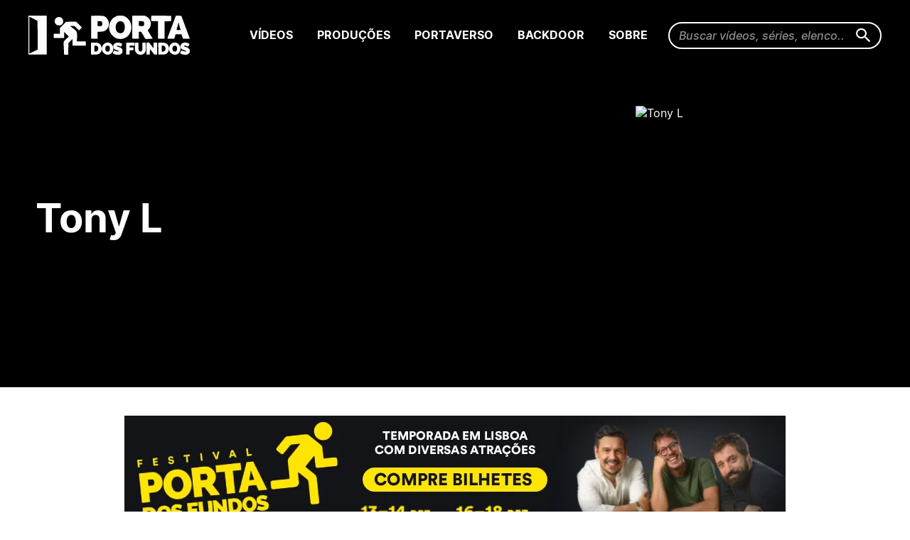

--- FILE ---
content_type: text/html; charset=UTF-8
request_url: https://portadosfundos.com.br/elenco/tony-l/
body_size: 34294
content:
<!DOCTYPE html>
<html lang="en">

<head>
  <meta charset="UTF-8">
  <meta http-equiv="X-UA-Compatible" content="IE=edge">
  <meta name="viewport" content="width=device-width, initial-scale=1.0">

  <title>Porta dos Fundos</title>
  <meta name="description" content="Aqui no site você encontra nossos vídeos de humor, palmito, bola azul, a Xuxa, o Mario Alberto... Encontra até Deus. O da Polinésia, é claro. O Porta dos Fundos foi criado por Fabio Porchat, Gregorio Duvivier, Antonio Tabet, João Vicente de Castro e Ian SBF.">

  <meta property="og:locale" content="pt_BR" />
  <meta property="og:site_name" content="Porta dos Fundos" />
  <meta property="og:type" content="video" />
  <meta property="og:title" content="Porta dos Fundos" />
  <meta property="og:description" content="Aqui no site você encontra nossos vídeos de humor, palmito, bola azul, a Xuxa, o Mario Alberto..." />
  <meta property="og:url" content="https://portadosfundos.com.br" />
  <meta property="og:image" content="https://portadosfundos.com.br/wp-content/themes/porta-dos-fundos/assets/img/logo-porta-large.jpg" />
  <meta property="article:publisher" content="https://www.facebook.com/portadosfundos" />
  <!-- twitter og -->
  <meta name="twitter:card" content="summary" />
  <meta name="twitter:title" content="Porta dos Fundos" />
  <meta name="twitter:description" content="Aqui no site você encontra nossos vídeos de humor, palmito, bola azul, a Xuxa, o Mario Alberto..." />
  <meta name="twitter:image" content="https://portadosfundos.com.br/wp-content/themes/porta-dos-fundos/assets/img/logo-porta-large.jpg" />
  <meta name="twitter:site" content="@portadosfundos" />
  <meta name="twitter:creator" content="@portadosfundos" />
  <!-- twitter og -->

  <meta name="robots" content="index, follow" />

  <link rel="shortcut icon" href="https://portadosfundos.com.br/wp-content/themes/porta-dos-fundos/assets/img/favicon.ico" type="image/x-icon" />

  <!-- Google Tag Manager -->
  <script>
    (function(w, d, s, l, i) {
      w[l] = w[l] || [];
      w[l].push({
        'gtm.start': new Date().getTime(),
        event: 'gtm.js'
      });
      var f = d.getElementsByTagName(s)[0],
        j = d.createElement(s),
        dl = l != 'dataLayer' ? '&l=' + l : '';
      j.setAttribute('class', 'optanon-category-2');
      j.async = true;
      j.src =
        'https://www.googletagmanager.com/gtm.js?id=' + i + dl;
      f.parentNode.insertBefore(j, f);
    })(window, document, 'script', 'dataLayer', 'GTM-53JQML');
  </script>
  <!-- End Google Tag Manager -->

  <!-- Hotjar Tracking Code for https://www.portadosfundos.com.br/ -->
  <script>
    (function(h, o, t, j, a, r) {
      h.hj = h.hj || function() {
        (h.hj.q = h.hj.q || []).push(arguments);
      };
      h._hjSettings = {
        hjid: 1517035,
        hjsv: 6
      };
      a = o.getElementsByTagName("head")[0];
      r = o.createElement("script");
      r.setAttribute('class', 'optanon-category-2');
      r.async = 1;
      r.src = t + h._hjSettings.hjid + j + h._hjSettings.hjsv;
      a.appendChild(r);
    })(window, document, "https://static.hotjar.com/c/hotjar-", ".js?sv=");
  </script>
  <script async src=https://pagead2.googlesyndication.com/pagead/js/adsbygoogle.js?client=ca-pub-9467070958982806 crossorigin="anonymous"></script>
</head>
<meta name='robots' content='max-image-preview:large' />
<link rel='dns-prefetch' href='//portadosfundos.com.br' />
<link rel='dns-prefetch' href='//s.w.org' />
<link rel="alternate" type="application/rss+xml" title="Feed para Porta dos Fundos &raquo; Tony L Elenco" href="https://portadosfundos.com.br/elenco/tony-l/feed/" />
<script type="text/javascript">
window._wpemojiSettings = {"baseUrl":"https:\/\/s.w.org\/images\/core\/emoji\/13.1.0\/72x72\/","ext":".png","svgUrl":"https:\/\/s.w.org\/images\/core\/emoji\/13.1.0\/svg\/","svgExt":".svg","source":{"concatemoji":"https:\/\/portadosfundos.com.br\/wp-includes\/js\/wp-emoji-release.min.js?ver=5.9"}};
/*! This file is auto-generated */
!function(e,a,t){var n,r,o,i=a.createElement("canvas"),p=i.getContext&&i.getContext("2d");function s(e,t){var a=String.fromCharCode;p.clearRect(0,0,i.width,i.height),p.fillText(a.apply(this,e),0,0);e=i.toDataURL();return p.clearRect(0,0,i.width,i.height),p.fillText(a.apply(this,t),0,0),e===i.toDataURL()}function c(e){var t=a.createElement("script");t.src=e,t.defer=t.type="text/javascript",a.getElementsByTagName("head")[0].appendChild(t)}for(o=Array("flag","emoji"),t.supports={everything:!0,everythingExceptFlag:!0},r=0;r<o.length;r++)t.supports[o[r]]=function(e){if(!p||!p.fillText)return!1;switch(p.textBaseline="top",p.font="600 32px Arial",e){case"flag":return s([127987,65039,8205,9895,65039],[127987,65039,8203,9895,65039])?!1:!s([55356,56826,55356,56819],[55356,56826,8203,55356,56819])&&!s([55356,57332,56128,56423,56128,56418,56128,56421,56128,56430,56128,56423,56128,56447],[55356,57332,8203,56128,56423,8203,56128,56418,8203,56128,56421,8203,56128,56430,8203,56128,56423,8203,56128,56447]);case"emoji":return!s([10084,65039,8205,55357,56613],[10084,65039,8203,55357,56613])}return!1}(o[r]),t.supports.everything=t.supports.everything&&t.supports[o[r]],"flag"!==o[r]&&(t.supports.everythingExceptFlag=t.supports.everythingExceptFlag&&t.supports[o[r]]);t.supports.everythingExceptFlag=t.supports.everythingExceptFlag&&!t.supports.flag,t.DOMReady=!1,t.readyCallback=function(){t.DOMReady=!0},t.supports.everything||(n=function(){t.readyCallback()},a.addEventListener?(a.addEventListener("DOMContentLoaded",n,!1),e.addEventListener("load",n,!1)):(e.attachEvent("onload",n),a.attachEvent("onreadystatechange",function(){"complete"===a.readyState&&t.readyCallback()})),(n=t.source||{}).concatemoji?c(n.concatemoji):n.wpemoji&&n.twemoji&&(c(n.twemoji),c(n.wpemoji)))}(window,document,window._wpemojiSettings);
</script>
<style type="text/css">
img.wp-smiley,
img.emoji {
	display: inline !important;
	border: none !important;
	box-shadow: none !important;
	height: 1em !important;
	width: 1em !important;
	margin: 0 0.07em !important;
	vertical-align: -0.1em !important;
	background: none !important;
	padding: 0 !important;
}
</style>
	<link rel='stylesheet' id='wp-block-library-css'  href='https://portadosfundos.com.br/wp-includes/css/dist/block-library/style.min.css?ver=5.9' type='text/css' media='all' />
<style id='safe-svg-svg-icon-style-inline-css' type='text/css'>
.safe-svg-cover{text-align:center}.safe-svg-cover .safe-svg-inside{display:inline-block;max-width:100%}.safe-svg-cover svg{height:100%;max-height:100%;max-width:100%;width:100%}

</style>
<style id='global-styles-inline-css' type='text/css'>
body{--wp--preset--color--black: #000000;--wp--preset--color--cyan-bluish-gray: #abb8c3;--wp--preset--color--white: #ffffff;--wp--preset--color--pale-pink: #f78da7;--wp--preset--color--vivid-red: #cf2e2e;--wp--preset--color--luminous-vivid-orange: #ff6900;--wp--preset--color--luminous-vivid-amber: #fcb900;--wp--preset--color--light-green-cyan: #7bdcb5;--wp--preset--color--vivid-green-cyan: #00d084;--wp--preset--color--pale-cyan-blue: #8ed1fc;--wp--preset--color--vivid-cyan-blue: #0693e3;--wp--preset--color--vivid-purple: #9b51e0;--wp--preset--gradient--vivid-cyan-blue-to-vivid-purple: linear-gradient(135deg,rgba(6,147,227,1) 0%,rgb(155,81,224) 100%);--wp--preset--gradient--light-green-cyan-to-vivid-green-cyan: linear-gradient(135deg,rgb(122,220,180) 0%,rgb(0,208,130) 100%);--wp--preset--gradient--luminous-vivid-amber-to-luminous-vivid-orange: linear-gradient(135deg,rgba(252,185,0,1) 0%,rgba(255,105,0,1) 100%);--wp--preset--gradient--luminous-vivid-orange-to-vivid-red: linear-gradient(135deg,rgba(255,105,0,1) 0%,rgb(207,46,46) 100%);--wp--preset--gradient--very-light-gray-to-cyan-bluish-gray: linear-gradient(135deg,rgb(238,238,238) 0%,rgb(169,184,195) 100%);--wp--preset--gradient--cool-to-warm-spectrum: linear-gradient(135deg,rgb(74,234,220) 0%,rgb(151,120,209) 20%,rgb(207,42,186) 40%,rgb(238,44,130) 60%,rgb(251,105,98) 80%,rgb(254,248,76) 100%);--wp--preset--gradient--blush-light-purple: linear-gradient(135deg,rgb(255,206,236) 0%,rgb(152,150,240) 100%);--wp--preset--gradient--blush-bordeaux: linear-gradient(135deg,rgb(254,205,165) 0%,rgb(254,45,45) 50%,rgb(107,0,62) 100%);--wp--preset--gradient--luminous-dusk: linear-gradient(135deg,rgb(255,203,112) 0%,rgb(199,81,192) 50%,rgb(65,88,208) 100%);--wp--preset--gradient--pale-ocean: linear-gradient(135deg,rgb(255,245,203) 0%,rgb(182,227,212) 50%,rgb(51,167,181) 100%);--wp--preset--gradient--electric-grass: linear-gradient(135deg,rgb(202,248,128) 0%,rgb(113,206,126) 100%);--wp--preset--gradient--midnight: linear-gradient(135deg,rgb(2,3,129) 0%,rgb(40,116,252) 100%);--wp--preset--duotone--dark-grayscale: url('#wp-duotone-dark-grayscale');--wp--preset--duotone--grayscale: url('#wp-duotone-grayscale');--wp--preset--duotone--purple-yellow: url('#wp-duotone-purple-yellow');--wp--preset--duotone--blue-red: url('#wp-duotone-blue-red');--wp--preset--duotone--midnight: url('#wp-duotone-midnight');--wp--preset--duotone--magenta-yellow: url('#wp-duotone-magenta-yellow');--wp--preset--duotone--purple-green: url('#wp-duotone-purple-green');--wp--preset--duotone--blue-orange: url('#wp-duotone-blue-orange');--wp--preset--font-size--small: 13px;--wp--preset--font-size--medium: 20px;--wp--preset--font-size--large: 36px;--wp--preset--font-size--x-large: 42px;}.has-black-color{color: var(--wp--preset--color--black) !important;}.has-cyan-bluish-gray-color{color: var(--wp--preset--color--cyan-bluish-gray) !important;}.has-white-color{color: var(--wp--preset--color--white) !important;}.has-pale-pink-color{color: var(--wp--preset--color--pale-pink) !important;}.has-vivid-red-color{color: var(--wp--preset--color--vivid-red) !important;}.has-luminous-vivid-orange-color{color: var(--wp--preset--color--luminous-vivid-orange) !important;}.has-luminous-vivid-amber-color{color: var(--wp--preset--color--luminous-vivid-amber) !important;}.has-light-green-cyan-color{color: var(--wp--preset--color--light-green-cyan) !important;}.has-vivid-green-cyan-color{color: var(--wp--preset--color--vivid-green-cyan) !important;}.has-pale-cyan-blue-color{color: var(--wp--preset--color--pale-cyan-blue) !important;}.has-vivid-cyan-blue-color{color: var(--wp--preset--color--vivid-cyan-blue) !important;}.has-vivid-purple-color{color: var(--wp--preset--color--vivid-purple) !important;}.has-black-background-color{background-color: var(--wp--preset--color--black) !important;}.has-cyan-bluish-gray-background-color{background-color: var(--wp--preset--color--cyan-bluish-gray) !important;}.has-white-background-color{background-color: var(--wp--preset--color--white) !important;}.has-pale-pink-background-color{background-color: var(--wp--preset--color--pale-pink) !important;}.has-vivid-red-background-color{background-color: var(--wp--preset--color--vivid-red) !important;}.has-luminous-vivid-orange-background-color{background-color: var(--wp--preset--color--luminous-vivid-orange) !important;}.has-luminous-vivid-amber-background-color{background-color: var(--wp--preset--color--luminous-vivid-amber) !important;}.has-light-green-cyan-background-color{background-color: var(--wp--preset--color--light-green-cyan) !important;}.has-vivid-green-cyan-background-color{background-color: var(--wp--preset--color--vivid-green-cyan) !important;}.has-pale-cyan-blue-background-color{background-color: var(--wp--preset--color--pale-cyan-blue) !important;}.has-vivid-cyan-blue-background-color{background-color: var(--wp--preset--color--vivid-cyan-blue) !important;}.has-vivid-purple-background-color{background-color: var(--wp--preset--color--vivid-purple) !important;}.has-black-border-color{border-color: var(--wp--preset--color--black) !important;}.has-cyan-bluish-gray-border-color{border-color: var(--wp--preset--color--cyan-bluish-gray) !important;}.has-white-border-color{border-color: var(--wp--preset--color--white) !important;}.has-pale-pink-border-color{border-color: var(--wp--preset--color--pale-pink) !important;}.has-vivid-red-border-color{border-color: var(--wp--preset--color--vivid-red) !important;}.has-luminous-vivid-orange-border-color{border-color: var(--wp--preset--color--luminous-vivid-orange) !important;}.has-luminous-vivid-amber-border-color{border-color: var(--wp--preset--color--luminous-vivid-amber) !important;}.has-light-green-cyan-border-color{border-color: var(--wp--preset--color--light-green-cyan) !important;}.has-vivid-green-cyan-border-color{border-color: var(--wp--preset--color--vivid-green-cyan) !important;}.has-pale-cyan-blue-border-color{border-color: var(--wp--preset--color--pale-cyan-blue) !important;}.has-vivid-cyan-blue-border-color{border-color: var(--wp--preset--color--vivid-cyan-blue) !important;}.has-vivid-purple-border-color{border-color: var(--wp--preset--color--vivid-purple) !important;}.has-vivid-cyan-blue-to-vivid-purple-gradient-background{background: var(--wp--preset--gradient--vivid-cyan-blue-to-vivid-purple) !important;}.has-light-green-cyan-to-vivid-green-cyan-gradient-background{background: var(--wp--preset--gradient--light-green-cyan-to-vivid-green-cyan) !important;}.has-luminous-vivid-amber-to-luminous-vivid-orange-gradient-background{background: var(--wp--preset--gradient--luminous-vivid-amber-to-luminous-vivid-orange) !important;}.has-luminous-vivid-orange-to-vivid-red-gradient-background{background: var(--wp--preset--gradient--luminous-vivid-orange-to-vivid-red) !important;}.has-very-light-gray-to-cyan-bluish-gray-gradient-background{background: var(--wp--preset--gradient--very-light-gray-to-cyan-bluish-gray) !important;}.has-cool-to-warm-spectrum-gradient-background{background: var(--wp--preset--gradient--cool-to-warm-spectrum) !important;}.has-blush-light-purple-gradient-background{background: var(--wp--preset--gradient--blush-light-purple) !important;}.has-blush-bordeaux-gradient-background{background: var(--wp--preset--gradient--blush-bordeaux) !important;}.has-luminous-dusk-gradient-background{background: var(--wp--preset--gradient--luminous-dusk) !important;}.has-pale-ocean-gradient-background{background: var(--wp--preset--gradient--pale-ocean) !important;}.has-electric-grass-gradient-background{background: var(--wp--preset--gradient--electric-grass) !important;}.has-midnight-gradient-background{background: var(--wp--preset--gradient--midnight) !important;}.has-small-font-size{font-size: var(--wp--preset--font-size--small) !important;}.has-medium-font-size{font-size: var(--wp--preset--font-size--medium) !important;}.has-large-font-size{font-size: var(--wp--preset--font-size--large) !important;}.has-x-large-font-size{font-size: var(--wp--preset--font-size--x-large) !important;}
</style>
<link rel='stylesheet' id='allow-webp-image-css'  href='https://portadosfundos.com.br/wp-content/plugins/allow-webp-image/public/css/allow-webp-image-public.css?ver=1.0.1' type='text/css' media='all' />
<link rel='stylesheet' id='main-style-css'  href='https://portadosfundos.com.br/wp-content/themes/porta-dos-fundos/style.css?ver=1.0' type='text/css' media='all' />
<script type='text/javascript' src='https://code.jquery.com/jquery-1.12.1.min.js?ver=5.9' id='jquery-js'></script>
<script type='text/javascript' src='https://portadosfundos.com.br/wp-content/plugins/allow-webp-image/public/js/allow-webp-image-public.js?ver=1.0.1' id='allow-webp-image-js'></script>
<script type='text/javascript' src='https://portadosfundos.com.br/wp-content/themes/porta-dos-fundos/assets/js/scripts.combined.js?ver=1.1' id='main-script-js'></script>
<link rel="https://api.w.org/" href="https://portadosfundos.com.br/wp-json/" /><link rel="alternate" type="application/json" href="https://portadosfundos.com.br/wp-json/wp/v2/elenco/583" /><link rel="EditURI" type="application/rsd+xml" title="RSD" href="https://portadosfundos.com.br/xmlrpc.php?rsd" />
<link rel="wlwmanifest" type="application/wlwmanifest+xml" href="https://portadosfundos.com.br/wp-includes/wlwmanifest.xml" /> 
<script>
  var baseUrl = 'https://portadosfundos.com.br/wp-content/themes/porta-dos-fundos';
  var baseAdmin = 'https://portadosfundos.com.br/wp-admin/admin-ajax.php ';
</script>

<body class="archive tax-elenco term-tony-l term-583 " id="">
  <!-- Google Tag Manager (noscript) -->
  <noscript><iframe src="https://www.googletagmanager.com/ns.html?id=GTM-53JQML" height="0" width="0" style="display:none;visibility:hidden"></iframe></noscript>
  <!-- End Google Tag Manager (noscript) -->
  
  <header class="main-header">
    <div class="wrapper wrapper--full">
      <div class="logo">
        <h1 itemprop="logo"><a href="/" tabindex="0">Porta dos Fundos</a></h1>
      </div>
      <div class="header-menu" data-current="">
        <nav class="navigation-mobile">
          <button class="modal-search-trigger" id="modalSearchTrigger" aria-label="Search icon">
            <i class="icon-search"></i>
          </button>
          <form class="search-form" action="https://portadosfundos.com.br" method="get">
            <label>
              <input name="s" type="text" placeholder="Buscar vídeos, séries, elenco..." />
            </label>
            <button type="button" class="close-search-modal" id="modalSearchClose">
              Cancelar
            </button>
            <button type="submit"><i class="icon-search"></i> Buscar</button>
          </form>
          <button class="menu-trigger" onclick="toggleMenu()">
            <span>Menu</span>
            <span class="close">Fechar</span>
          </button>
          <ul>
            <li><a href="/videos">Vídeos</a></li>
            <li><a href="/producoes">Produções</a></li>
            <li><a href="/portaverso">Portaverso</a></li>
            <li><a href="/backdoor">Backdoor</a></li>
            <li><a href="/sobre">Sobre</a></li>
          </ul>
        </nav>
        <!--navigation-mobile-->

        <nav class="navigation-desktop">
          <ul>
            <li class="menu-videos"><a tabindex="0" href="/videos">Vídeos</a></li>
            <li class="menu-series menu-producoes"><a tabindex="0" href="/producoes">Produções</a></li>
            <li class="menu-reality"><a tabindex="0" href="/portaverso">Portaverso</a></li>
            <li class="menu-reality"><a tabindex="0" href="/backdoor">Backdoor</a></li>
            <li class="menu-contact"><a tabindex="0" href="/sobre">Sobre</a></li>
          </ul>

          <form class="search-form" action="https://portadosfundos.com.br" method="get">
            <label>
              <input type="text" name="s" placeholder="Buscar vídeos, séries, elenco..." tabindex="0" />
              <button type="submit" aria-label="Search icon" tabindex="0">
                <i class="icon-search"></i>
              </button>
            </label>
          </form>
        </nav>
        <!--navigation-desktop-->
      </div>
      <!--header-menu-->
    </div>
    <!--wrapper-->
  </header>

<div id="content">
  <div class="cast-header">
    <div class="wrapper">
      <div class="image">
        <img src="" alt="Tony L" />
      </div>
      <div class="text large">
        <h2>Tony L</h2>
        <p>
                  </p>
              </div>
    </div>
  </div>
  <!-- cast-header -->
  
  
<div id="banner">
  <div class="wrapper">
    <a tabindex="0" href="https://festivalportadosfundos.pt/" class="banner-default" target="_blank">
        <img src="https://portadosfundos.com.br/wp-content/uploads/2025/11/Banner-Site-Porta-PT.png" alt="Banner Porta dos Fundos">
      </a>
    </div>
</div>

  <div class="wrapper-sidebar">
    
  <a href="https://portadosfundos.com.br/videos/telao/" class="button-default button-primary mobile space-bottom full-mobile">Porta aleatório</a>

<h3 class="section-title">
  Últimos vídeos
  <button class="custom-link upper under mobile filter-button" id="filterVideosMobile" onclick="toggleFilter(event)">
    Filtrar
  </button>
</h3>

<div class="sidebar">
      <a href="https://portadosfundos.com.br/videos/quando-voce-escolhe-o-futuro-ex-com-seus-atuais-futuro-ex-porta-ep-01/" class="button-default button-primary full desktop">Porta aleatório</a>
    <ul class="filter-cast-list">
    <div class="mobile">
      <li class="sidebar-main-title">
        Filtrar
        <a class="custom-link upper filter-button" onclick="toggleFilter(event)">Fechar</a>
      </li>
    </div>
    <div class="current-filter hidden">
      <!-- <a class="remove-filter custom-link under upper" onclick="removeAllFilters(event)">Limpar</a> -->
      <li class="sidebar-title">Selecionado</li>
      <li class="item">
        <a></a>
      </li>
    </div>
    <li class="sidebar-title">Ordenar por</li>
    <li>
      <a class="active orderVideos" href="cast=583" data-value="DESC" data-page="">Mais recente</a>
    </li>
    <li>
      <a class="orderVideos" href="cast=583" data-value="ASC" data-page="">Mais antigo</a>
    </li>
    <!-- <li>
      <a class="orderVideos" href="" data-value="VIEWS">Mais visto</a>
    </li> -->

          <div id="filterCast">
        <li class="sidebar-title mobile" onclick="colapseFiter(event)">
          Filtrar por elenco
        </li>
        <li class="sidebar-title desktop">Filtrar por elenco</li>
                  <li>
            <a class="cast-item" href="https://portadosfundos.com.br/elenco/fabio-de-luca" data-value="732" data-name="Fabio De Luca">
              <img src="https://portadosfundos.com.br/wp-content/uploads/2025/10/7IF8Ca3E_400x400.jpg" alt="Fabio De Luca" />
              <span>Fabio De Luca</span>
            </a>
          </li>
                  <li>
            <a class="cast-item" href="https://portadosfundos.com.br/elenco/caito-mainier" data-value="837" data-name="Caito Mainier">
              <img src="https://portadosfundos.com.br/wp-content/uploads/2024/09/Caito_Mainer_Porta-dos-fundos_divulgacao-e1725649990846.jpg" alt="Caito Mainier" />
              <span>Caito Mainier</span>
            </a>
          </li>
                  <li>
            <a class="cast-item" href="https://portadosfundos.com.br/elenco/rafael-saraiva" data-value="835" data-name="Rafael Saraiva">
              <img src="https://portadosfundos.com.br/wp-content/uploads/2024/09/imagem-2023-03-14T163633.202-e1725649571102.png" alt="Rafael Saraiva" />
              <span>Rafael Saraiva</span>
            </a>
          </li>
                  <li>
            <a class="cast-item" href="https://portadosfundos.com.br/elenco/macla-tenorio" data-value="799" data-name="Macla Tenório">
              <img src="https://portadosfundos.com.br/wp-content/uploads/2025/10/dDwAh7Lc_400x400.jpg" alt="Macla Tenório" />
              <span>Macla Tenório</span>
            </a>
          </li>
                  <li>
            <a class="cast-item" href="https://portadosfundos.com.br/elenco/marcos-veras" data-value="797" data-name="Marcos Veras">
              <img src="https://portadosfundos.com.br/wp-content/uploads/2025/10/Marcos-Veras-.webp" alt="Marcos Veras" />
              <span>Marcos Veras</span>
            </a>
          </li>
                  <li>
            <a class="cast-item" href="https://portadosfundos.com.br/elenco/thati-lopes" data-value="781" data-name="Thati Lopes">
              <img src="https://portadosfundos.com.br/wp-content/uploads/2025/10/173988540967b48b61b4cc2_1739885409_3x2_xl-e1760129030368.jpg" alt="Thati Lopes" />
              <span>Thati Lopes</span>
            </a>
          </li>
                  <li>
            <a class="cast-item" href="https://portadosfundos.com.br/elenco/rafael-portugal" data-value="763" data-name="Rafael Portugal">
              <img src="https://portadosfundos.com.br/wp-content/uploads/2025/10/Rafael-Portugal-1-e1705351825682-960x1000-1-e1760125843322.jpg" alt="Rafael Portugal" />
              <span>Rafael Portugal</span>
            </a>
          </li>
                  <li>
            <a class="cast-item" href="https://portadosfundos.com.br/elenco/joao-pimenta" data-value="760" data-name="João Pimenta">
              <img src="https://portadosfundos.com.br/wp-content/uploads/2025/10/346a0291-final-e1760125956962.webp" alt="João Pimenta" />
              <span>João Pimenta</span>
            </a>
          </li>
                  <li>
            <a class="cast-item" href="https://portadosfundos.com.br/elenco/gregorio-duvivier" data-value="740" data-name="Gregorio Duvivier">
              <img src="https://portadosfundos.com.br/wp-content/uploads/2025/10/Gregorio-Duvivier.jpg.webp" alt="Gregorio Duvivier" />
              <span>Gregorio Duvivier</span>
            </a>
          </li>
                  <li>
            <a class="cast-item" href="https://portadosfundos.com.br/elenco/evelyn-castro" data-value="739" data-name="Evelyn Castro">
              <img src="https://portadosfundos.com.br/wp-content/uploads/2025/10/1636658810618d6e7a6066b_1636658810_1x1_md-e1760125989259.jpg" alt="Evelyn Castro" />
              <span>Evelyn Castro</span>
            </a>
          </li>
                  <li>
            <a class="cast-item" href="https://portadosfundos.com.br/elenco/fabio-porchat" data-value="734" data-name="Fabio Porchat">
              <img src="https://portadosfundos.com.br/wp-content/uploads/2025/10/channels4_profile.jpg" alt="Fabio Porchat" />
              <span>Fabio Porchat</span>
            </a>
          </li>
                  <li>
            <a class="cast-item" href="https://portadosfundos.com.br/elenco/antonio-tabet" data-value="553" data-name="Antonio Tabet">
              <img src="https://portadosfundos.com.br/wp-content/uploads/2025/10/tabet-e1760126260705.webp" alt="Antonio Tabet" />
              <span>Antonio Tabet</span>
            </a>
          </li>
                  <li>
            <a class="cast-item" href="https://portadosfundos.com.br/elenco/noemia-oliveira" data-value="711" data-name="Noemia Oliveira">
              <img src="https://portadosfundos.com.br/wp-content/uploads/2025/10/noemia-e1760126019677.webp" alt="Noemia Oliveira" />
              <span>Noemia Oliveira</span>
            </a>
          </li>
                  <li>
            <a class="cast-item" href="https://portadosfundos.com.br/elenco/joao-vicente-de-castro" data-value="710" data-name="João Vicente de Castro">
              <img src="https://portadosfundos.com.br/wp-content/uploads/2025/10/UuMYGb0o-Backup-capa-1-foto-615x461-1-e1760127384191.png" alt="João Vicente de Castro" />
              <span>João Vicente de Castro</span>
            </a>
          </li>
                  <li>
            <a class="cast-item" href="https://portadosfundos.com.br/elenco/gabriel-totoro" data-value="700" data-name="Gabriel Totoro">
              <img src="https://portadosfundos.com.br/wp-content/uploads/2025/10/148597381258922934ba5bc_1485973812_4x3_md-e1760126111906.jpg" alt="Gabriel Totoro" />
              <span>Gabriel Totoro</span>
            </a>
          </li>
                  <li>
            <a class="cast-item" href="https://portadosfundos.com.br/elenco/leticia-lima" data-value="697" data-name="Leticia Lima">
              <img src="https://portadosfundos.com.br/wp-content/uploads/2025/10/20231003-leticiagloboplay-750x422-1-e1760126230738.jpg" alt="Leticia Lima" />
              <span>Leticia Lima</span>
            </a>
          </li>
                  <li>
            <a class="cast-item" href="https://portadosfundos.com.br/elenco/karina-ramil" data-value="627" data-name="Karina Ramil">
              <img src="https://portadosfundos.com.br/wp-content/uploads/2025/10/KARINA-RAMIL-e1760126196648.webp" alt="Karina Ramil" />
              <span>Karina Ramil</span>
            </a>
          </li>
                  <li>
            <a class="cast-item" href="https://portadosfundos.com.br/elenco/estevam-nabote" data-value="626" data-name="Estevam Nabote">
              <img src="https://portadosfundos.com.br/wp-content/uploads/2025/10/20230704-estevam-nabote-entrevista-papo-de-cinema-banner-e1760126050870.webp" alt="Estevam Nabote" />
              <span>Estevam Nabote</span>
            </a>
          </li>
                  <a href="/elenco">
            <button class="button-default full-mobile show-all-cast">
              Ver Todos
            </button>
          </a>
          <ul class="filter-cast-list">
      </div>
    
    <!-- <% if(categories) { %>
      <li class="sidebar-title">Filtrar por Categoria</li>

      <% categories.results.forEach(function(category) { %>
        <li><a href="/categoria/<%= category.slug %>"><%= category.name %></a></li>
      <% }) %>

    <% } %> -->

  </ul>
  <!--filter-cast-list-->
      <div class="filter-apply mobile">
      <button class="button-default button-secondary full-mobile" onclick="toggleFilter(event)">
        Aplicar Filtro
      </button>
    </div>
  </div>
<!--sidebar-->

<section class="main-content">
  <div class="column-video" id="listVideos">
    
<div class="card-video-default" data-index="11194">
  <a tabindex="0" href="https://portadosfundos.com.br/videos/japa/">
    <img class="thumb" src="https://img.youtube.com/vi_webp/-gnQTc7lwQI/hqdefault.webp" alt="JAPA" loading="lazy" />
  </a>

  <div class="center mobile">
    <a href="https://portadosfundos.com.br/videos/japa/" class="custom-link upper under icon">Ficha Técnica</a>
  </div>
</div>  </div>
  </section>
  </div>
</div>
<!--#content-->


 <input type="hidden" id="environment" value="homolog" />
 <footer class="main-footer">
   <div class="wrapper main-footer_block">
     <div class="item">
       <img class="desktop" src="https://portadosfundos.com.br/wp-content/themes/porta-dos-fundos/assets/img/logo-porta-desktop.svg" alt="Logo Porta dos Fundos" />
       <div class="footer-social">
         <strong>Siga-nos</strong>
         <div>
           <a href="https://www.instagram.com/portadosfundos/" target="_blank" rel="noopener"><i class="icon-instagram"></i>Instagram</a>
           <a href="https://www.youtube.com/portadosfundos" target="_blank" rel="noopener"><i class="icon-youtube"></i>YouTube</a>
           <a href="https://www.facebook.com/PortaDosFundos" target="_blank" rel="noopener"><i class="icon-facebook"></i>Facebook</a>
           <a href="https://www.tiktok.com/@portadosfundos" target="_blank" rel="noopener"><i class="icon-v2-tiktok"></i>Tik-Tok</a>
           <a href="https://twitter.com/portadosfundos" target="_blank" rel="noopener"><i class="icon-v2-x"></i>Twitter</a>
           <a href="https://www.linkedin.com/company/porta-dos-fundos/" target="_blank" rel="noopener"><i class="icon-v2-linkedin"></i>Linkedin</a>
           <a href="https://www.kwai.com/@portadosfundos" target="_blank" rel="noopener"><i class="icon-v2-kwai"></i>Kwai</a>
         </div>
       </div>
     </div>
     <div class="item">
       <div class="footer-dev">
         <span>Design e desenvolvimento por</span>
         <img src="https://portadosfundos.com.br/wp-content/themes/porta-dos-fundos/assets/img/logo-royalpixel.png" alt="Logo Royalpixel" />
       </div>
       <div class="item__wrapper">
         <span>© 2021 Porta dos Fundos
           <br /><small>v:1.7.5</small></span>
         <p class="footer-menu">
           <a href="https://portadosfundos.com.br/wp-content/themes/porta-dos-fundos/docs/politica_de_privacidade.pdf" target="_blank">Política de Privacidade</a>
           •
           <a href="https://portadosfundos.com.br/wp-content/themes/porta-dos-fundos/docs/termo_de_uso.pdf" target="_blank">Termos de Uso</a>
           •
           <a href="https://portadosfundos.com.br/wp-content/themes/porta-dos-fundos/docs/envio_de_conteudo_do_usuario.pdf" target="_blank">Conteúdo do Usuário</a>
           •
           <a href="https://portadosfundos.com.br/wp-content/themes/porta-dos-fundos/docs/direitos_autorais.pdf" target="_blank">Direitos Autorais</a>
           <!--•
           <a class="ot-sdk-show-settings">Não Vender Minhas Informações Pessoais</a>-->
         </p>
       </div>
     </div>
   </div>
   <div class="modal modal-privacy" data-hidden="true">
     <div class="modal-block">

       <img src="https://portadosfundos.com.br/wp-content/themes/porta-dos-fundos/assets/img/logo-porta-black.svg" alt="Logo Porta dos Fundos" />
       <h4>Políticas de privacidade</h4>
       <p>
         As <a href="" target="_blank">políticas de privacidade</a> forma atualizadas.
         <a href="/login" class="button-default button-primary" onclick="closeModalPolicy(event)">aceitar</a>
       </p>
       <button class="close-modal custom-link upper" onclick="closeModal(event)">
         Fechar
       </button>
     </div>
   </div>
   <div class="modal modal-loading" data-hidden="true">
     <div class="modal-block">
       <div class="loading"></div>
     </div>
   </div>
   <div class="modal modal-login" data-hidden="true">
     <div class="modal-block">
       <img src="https://portadosfundos.com.br/wp-content/themes/porta-dos-fundos/assets/img/logo-porta-black.svg" alt="Logo Porta dos Fundos" />
       <h4>Crie sua conta e divirta-se ainda mais!</h4>
       <p>
         Você poderá avaliar os vídeos, fazer comentários, criar uma biblioteca
         com seus vídeos favoritos e muito mais! Aproveite!
       </p>
       <a href="/login" class="button-default button-primary">Continuar</a>
       <small class="" onclick="closeModal(event)">
         Agora não
       </small>
       <button class="close-modal custom-link upper" onclick="closeModal(event)">
         Fechar
       </button>
     </div>
   </div>
 </footer>
 <script src="https://www.gstatic.com/firebasejs/5.10.1/firebase-app.js"></script>
 <script src="https://www.gstatic.com/firebasejs/5.10.1/firebase-auth.js"></script>
 <script src="https://www.gstatic.com/firebasejs/5.10.1/firebase-database.js"></script>
 <script src="https://www.youtube.com/player_api"></script>
 <script src="https://cdnjs.cloudflare.com/ajax/libs/cropperjs/0.8.1/cropper.min.js"></script>

 <script>
   // Your web app's Firebase configuration
   var firebaseConfig = {
     apiKey: "AIzaSyA5BVe0neRwFCcFNmIFe_NTdcGVp17Ug10",
     authDomain: "app-porta.firebaseapp.com",
     databaseURL: "https://app-porta.firebaseio.com",
     projectId: "app-porta",
     storageBucket: "app-porta.appspot.com",
     messagingSenderId: "255380083472",
     appId: "1:255380083472:web:8123fa61006d85d7"
   };
   // Initialize Firebase
   firebase.initializeApp(firebaseConfig);
 </script>

 
 </body>

 </html>


--- FILE ---
content_type: text/html; charset=utf-8
request_url: https://www.google.com/recaptcha/api2/aframe
body_size: 268
content:
<!DOCTYPE HTML><html><head><meta http-equiv="content-type" content="text/html; charset=UTF-8"></head><body><script nonce="cX1RuZoc5J0FkvI_VUTtDw">/** Anti-fraud and anti-abuse applications only. See google.com/recaptcha */ try{var clients={'sodar':'https://pagead2.googlesyndication.com/pagead/sodar?'};window.addEventListener("message",function(a){try{if(a.source===window.parent){var b=JSON.parse(a.data);var c=clients[b['id']];if(c){var d=document.createElement('img');d.src=c+b['params']+'&rc='+(localStorage.getItem("rc::a")?sessionStorage.getItem("rc::b"):"");window.document.body.appendChild(d);sessionStorage.setItem("rc::e",parseInt(sessionStorage.getItem("rc::e")||0)+1);localStorage.setItem("rc::h",'1766336738909');}}}catch(b){}});window.parent.postMessage("_grecaptcha_ready", "*");}catch(b){}</script></body></html>

--- FILE ---
content_type: text/css
request_url: https://portadosfundos.com.br/wp-content/themes/porta-dos-fundos/style.css?ver=1.0
body_size: 110977
content:
/*
Theme Name: Porta dos Fundos
Author: Royalpixel
Author URI: https://royalpixel.tv/
Description: Website | 2022.
Version: 1.0
*/
@font-face{font-family:"Inter";src:url("assets/fonts/Inter-Medium.otf") format("otf"),url("assets/fonts/Inter-Medium.woff2") format("woff2"),url("assets/fonts/Inter-Medium.woff") format("woff");font-weight:500;font-style:normal;font-display:swap}@font-face{font-family:"Inter";src:url("assets/fonts/Inter-MediumItalic.otf") format("otf"),url("assets/fonts/Inter-MediumItalic.woff2") format("woff2"),url("assets/fonts/Inter-MediumItalic.woff") format("woff");font-weight:500;font-style:italic;font-display:swap}@font-face{font-family:"Inter";src:url("assets/fonts/Inter-Regular.otf") format("otf"),url("assets/fonts/Inter-Regular.woff2") format("woff2"),url("assets/fonts/Inter-Regular.woff") format("woff");font-weight:400;font-style:normal;font-display:swap}@font-face{font-family:"Inter";src:url("assets/fonts/Inter-Bold.otf") format("otf"),url("assets/fonts/Inter-Bold.woff2") format("woff2"),url("assets/fonts/Inter-Bold.woff") format("woff");font-weight:bold;font-style:normal;font-display:swap}@font-face{font-family:"Dashboard";src:url("assets/fonts/Dashboard-Regular.otf") format("otf"),url("assets/fonts/Dashboard-Regular.tff") format("tff"),url("assets/fonts/Dashboard-Regular.woff2") format("woff2"),url("assets/fonts/Dashboard-Regular.woff") format("woff");font-weight:bold;font-style:normal;font-display:swap}@font-face{font-family:"Gochi Hand";src:url("assets/fonts/GochiHand-Regular.woff") format("woff");font-weight:500;font-style:normal;font-display:swap}@font-face{font-family:'icomoon';src:url("assets/icons/icomoon.eot?sftdsx");src:url("assets/icons/icomoon-v2.eot?sftdsx");src:url("assets/icons/icomoon.eot?sftdsx#iefix") format("embedded-opentype"),url("assets/icons/icomoon.ttf?sftdsx") format("truetype"),url("assets/icons/icomoon.woff?sftdsx") format("woff"),url("assets/icons/icomoon.svg?sftdsx#icomoon") format("svg"),url("assets/icons/icomoon-v2.eot?sftdsx#iefix") format("embedded-opentype"),url("assets/icons/icomoon-v2.ttf?sftdsx") format("truetype"),url("assets/icons/icomoon-v2.woff?sftdsx") format("woff"),url("assets/icons/icomoon-v2.svg?sftdsx#icomoon") format("svg");font-weight:normal;font-style:normal;font-display:swap}@font-face{font-family:'icomoon-v2';src:url("assets/icons/icomoon-v2.eot?euryty");src:url("assets/icons/icomoon-v2.eot?euryty#iefix") format("embedded-opentype"),url("assets/icons/icomoon-v2.ttf?euryty") format("truetype"),url("assets/icons/icomoon-v2.woff?euryty") format("woff"),url("assets/icons/icomoon-v2.svg?euryty#icomoon") format("svg");font-weight:normal;font-style:normal;font-display:swap}[class^='icon-'],[class*=' icon-']{font-family:'icomoon' !important;speak:none;font-style:normal;font-weight:normal;font-variant:normal;text-transform:none;line-height:1;-webkit-font-smoothing:antialiased;-moz-osx-font-smoothing:grayscale}[class^='icon-v2-'],[class*=' icon-v2-']{font-family:'icomoon-v2' !important}.icon-whatsapp:before{content:'\ea93';display:inline-block;font-size:24px;vertical-align:text-top;padding:5px 5px 5px 6px}.icon-facebook2:before{content:'\e914';color:#fff}.icon-twitter2:before{content:'\e915';color:#fff}.icon-camera:before{content:'\e913'}.icon-edit{margin-right:10px}.icon-edit:before{content:'\e912';vertical-align:middle}.icon-logout:before{content:'\e911';font-size:22px;vertical-align:middle;color:#f3454f}.icon-arrow-top:before{content:'\e910'}.icon-watch-later{display:block;margin-top:3px}.icon-watch-later:before{content:'\e90f';font-size:20px}.icon-user{position:relative;display:block;height:27px}.icon-user:before{content:'\e900';color:#fff;font-size:20px;vertical-align:middle;position:absolute;left:-30px}.icon-plus:before{content:'\e901';color:#fff}.icon-arrow-right:before{content:'\e902'}.icon-arrow-left:before{content:'\e903'}.icon-star:before{content:'\e904';font-size:23px}.icon-save:before{content:'\e905';font-size:22px}.icon-share:before{content:'\e906';font-size:29px}.icon-arrow-right2:before{content:'\e907'}.icon-arrow-left2:before{content:'\e908'}.icon-Instagram:before,.icon-instagram:before{content:'\e909';color:#fff}.icon-Youtube:before,.icon-youtube:before{content:'\e90a'}.icon-Facebook:before,.icon-facebook:before{content:'\e90b'}.icon-Twitter:before,.icon-twitter:before{content:'\e90c'}.icon-play:before{content:'\e90d';vertical-align:middle}.icon-search:before{content:'\e90e';color:#fff;font-size:21px;font-weight:normal}.icon-v2-linkedin:before{content:'\e800';color:#fff;font-size:18px;padding:7px}.icon-v2-tiktok:before{content:'\e801';color:#fff;font-size:18px;padding:7px 9px}.icon-v2-kwai:before{content:'\e901';color:#fff;font-size:18px;padding:7px 9px}.icon-v2-x:before{content:'\e902';color:#fff;font-size:18px;padding:7px 9px}*{margin:0;padding:0;-webkit-box-sizing:border-box;box-sizing:border-box}*,body{font-family:"Inter", sans-serif;margin:0;text-rendering:optimizeLegibility !important;-webkit-font-smoothing:antialiased !important}html{height:100%}html,body{overflow-x:hidden}body{display:-webkit-box;display:-ms-flexbox;display:flex;display:flex;min-height:100vh;-webkit-box-orient:vertical;-webkit-box-direction:normal;-ms-flex-direction:column;flex-direction:column;-webkit-box-pack:justify;-ms-flex-pack:justify;justify-content:space-between}body #content{width:100%}a{background-color:transparent;text-decoration:none}ul,li{list-style:none}i{font-style:normal}b,strong{font-weight:bold}small{font-size:80%}img{display:block;max-width:100%;border-style:none}button,input,optgroup,select,textarea{font-family:inherit;font-size:100%;line-height:1.15;margin:0}button,[type="button"],[type="reset"],[type="submit"]{-webkit-appearance:none}button::-moz-focus-inner,[type="button"]::-moz-focus-inner,[type="reset"]::-moz-focus-inner,[type="submit"]::-moz-focus-inner{border-style:none;padding:0}button:-moz-focusring,[type="button"]:-moz-focusring,[type="reset"]:-moz-focusring,[type="submit"]:-moz-focusring{outline:1px dotted ButtonText}button{background:none;border:0}fieldset{padding:0;border:none}[type="checkbox"],[type="radio"]{-webkit-box-sizing:border-box;box-sizing:border-box;padding:0;cursor:pointer;margin-bottom:6px;width:14px !important}[type="search"]{-webkit-appearance:none;outline-offset:-2px}[hidden]{display:none}html{scroll-behavior:smooth}body.tax-elenco #filterCast{display:none}body ins.adsbygoogle[data-ad-status='unfilled']{display:none !important}.nightmode{background:#050505;color:#fff}.nightmode small,.nightmode .breadcrumb a{color:#afafaf !important}.nightmode .comments-block .comments-items .item .text #reply,.nightmode .comments-block .comments-items .item .text .answers,.nightmode .cast-item span,.nightmode .video-title{color:#fff}.nightmode .single-video-content .actions{border-color:#161616}.nightmode .single-video-content .actions .actions-block .item i{color:#fff}.nightmode .actions-react-block .item{border-color:#444444}.nightmode .actions-react-block .item span{color:#fff}.nightmode .actions-react-block .item .action1{background-image:url("assets/img/action1-white.svg")}.nightmode .actions-react-block .item .action2{background-image:url("assets/img/action2-white.svg")}.nightmode .actions-react-block .item .action3{background-image:url("assets/img/action3-white.svg")}.nightmode .actions-react-block .item .action4{background-image:url("assets/img/action4-white.svg")}.nightmode .actions-react-block .item:hover{-webkit-box-shadow:0px 5px 1px #fff;box-shadow:0px 5px 1px #fff}.nightmode .actions-react-block .item.active{border-color:#fff;background:#fff;color:#000}.nightmode .actions-react-block .item.active .action1{background-image:url("assets/img/action1.svg")}.nightmode .actions-react-block .item.active .action2{background-image:url("assets/img/action2.svg")}.nightmode .actions-react-block .item.active .action3{background-image:url("assets/img/action3.svg")}.nightmode .actions-react-block .item.active .action4{background-image:url("assets/img/action4.svg")}.nightmode .social-share .share-links{background:#fff}.nightmode .social-share .share-links:before{background:#fff}.nightmode .social-share .share-links i:before,.nightmode .social-share .share-links i{color:#000}h3{font-size:21px;line-height:22px}#content{padding-top:86px}@media (min-width: 1024px){#content{padding-top:129px}}.wrapper{max-width:1180px;padding:0 10px;margin:0 auto}.wrapper--full{max-width:100%}.wrapper-no-padding{max-width:1220px;margin:0 auto}.wrapper-540{max-width:560px;margin:0 auto;padding:0 10px}.wrapper-600{max-width:600px;margin:0 auto;padding:0 10px}.wrapper-730{max-width:750px;padding:0 10px;margin:0 auto}.wrapper-880{max-width:880px;padding:0 10px;margin:0 auto}.wrapper-930{max-width:930px;padding:0 10px;margin:0 auto}.wrapper-1500{max-width:1500px;margin:0 auto}.wrapper-sidebar{max-width:1180px;padding:0 10px;margin:0 auto;margin-bottom:50px}.wrapper-sidebar .sidebar{display:none}.wrapper-sidebar .sidebar .sidebar-main-title{position:relative;font-weight:bold;font-size:32px;line-height:39px;margin-top:30px;margin-bottom:30px}.wrapper-sidebar .sidebar .sidebar-title{font-weight:bold;font-size:21px;line-height:22px;margin-top:30px;margin-bottom:30px}.wrapper-sidebar .sidebar li{margin-bottom:20px}.wrapper-sidebar .sidebar a:not(.button-default){font-weight:500;font-size:16px;line-height:19px;color:#000}.wrapper-single-video{display:-webkit-box;display:-ms-flexbox;display:flex;-webkit-box-orient:vertical;-webkit-box-direction:normal;-ms-flex-direction:column;flex-direction:column;max-width:1180px;padding:0 10px;margin:0 auto}@media (min-width: 1024px){.wrapper-single-video{-webkit-box-orient:horizontal;-webkit-box-direction:normal;-ms-flex-direction:row;flex-direction:row;-webkit-box-pack:justify;-ms-flex-pack:justify;justify-content:space-between}.wrapper-single-video .main-content{width:calc(100% - 360px)}.wrapper-single-video .sidebar{width:340px}}h2.section-title{position:relative;font-size:32px;line-height:39px;margin-bottom:20px}@media (min-width: 1024px){h2.section-title{font-size:56px;line-height:68px}}h3.section-title{position:relative;font-size:32px;line-height:39px;margin-bottom:20px}.video-title{font-size:32px;line-height:39px;text-transform:uppercase;color:#000;margin-bottom:10px}@media (min-width: 1024px){.video-title{font-size:36px;line-height:44px}}.actions-react-block{display:-webkit-box;display:-ms-flexbox;display:flex;-webkit-box-pack:justify;-ms-flex-pack:justify;justify-content:space-between;max-width:340px;margin:0 auto 34px}.actions-react-block .item{width:70px;display:inline-block;text-align:center;padding:12px 3px;border:2px solid #efeff4;border-radius:5px;font-size:30px;line-height:30px;cursor:pointer;-webkit-transition:all 0.2s;transition:all 0.2s}.actions-react-block .item span{display:block;font-size:13px;font-weight:500;line-height:18px;color:#000}.actions-react-block .item.active{background:#000;color:#fff;border-color:#000}.actions-react-block .item.active .action1{background-image:url("assets/img/action1-white.svg")}.actions-react-block .item.active .action2{background-image:url("assets/img/action2-white.svg")}.actions-react-block .item.active .action3{background-image:url("assets/img/action3-white.svg")}.actions-react-block .item.active .action4{background-image:url("assets/img/action4-white.svg")}@media (min-width: 375px){.actions-react-block .item{position:relative;width:75px;padding:12px 7px;z-index:1}}@media (min-width: 1024px){.actions-react-block .item:hover{-webkit-transform:translateY(-5px);-ms-transform:translateY(-5px);transform:translateY(-5px);-webkit-box-shadow:0px 5px 1px #000;box-shadow:0px 5px 1px #000}}.social-share{position:relative}.social-share .share-links{display:none;position:absolute;top:0px;right:-165px;font-size:0;background:#000;padding:10px;border-radius:5px;z-index:1}.social-share .share-links a{display:inline-block}.social-share .share-links a:not(:last-of-type){margin-right:10px}.social-share .share-links i{font-size:35px;color:#fff}.social-share .share-links:before{content:'';position:absolute;top:18px;left:-5px;display:block;width:17px;height:17px;background:#000;-webkit-transform:rotate(45deg);-ms-transform:rotate(45deg);transform:rotate(45deg)}.social-share .share-links:after{content:'';position:absolute;top:0px;left:-40px;display:block;width:40px;height:100%;background:transparent}@media (min-width: 1024px){.social-share .share-links{top:-10px}}.single-video-content .actions-block .item.social-share{min-width:unset}.actions-block .item{text-align:center;-webkit-transition:all 0.3s;transition:all 0.3s;cursor:pointer;color:#000}.actions-block .item.social-share{min-width:80px}.actions-block .item.social-share>span,.actions-block .item.social-share>i{pointer-events:none}.actions-block .item.bookmark.active,.actions-block .item.bookmark:hover{color:#ffaa47}.actions-block .item.bookmark.active span,.actions-block .item.bookmark:hover span{color:#ffaa47}.actions-block .item.watchlater.active,.actions-block .item.watchlater:hover{color:#05bb80}.actions-block .item.watchlater.active span,.actions-block .item.watchlater:hover span{color:#05bb80}.actions-block .item.social-share.active .share-links{display:block}.actions-block .item span{display:block;font-size:13px;font-weight:500;line-height:18px;margin-top:7px}@media (min-width: 1024px){.actions-block .item.social-share:hover .share-links,.actions-block .item.social-share:focus .share-links,.actions-block .item.social-share:active .share-links{display:block}.actions-block .item.bookmark:hover{color:#ffaa47}.actions-block .item.bookmark:hover span{color:#ffaa47}.actions-block .item.watchlater:hover{color:#05bb80}.actions-block .item.watchlater:hover span{color:#05bb80}}.cast-item{display:-webkit-box;display:-ms-flexbox;display:flex;-webkit-box-align:center;-ms-flex-align:center;align-items:center;margin-bottom:10px}.cast-item img{display:block;min-width:60px;width:60px;height:60px;border-radius:50%;-o-object-fit:cover;object-fit:cover}.cast-item span{font-size:16px;line-height:19px;font-weight:500;margin-left:10px;color:#000}@media (min-width: 1024px){.cast-item img{min-width:48px;width:48px;height:48px}}.custom-link{color:#000;font-weight:bold !important;font-size:14px}.custom-link.upper{text-transform:uppercase}.custom-link.under{border-bottom:2px solid #000}.custom-link.icon:after{content:'->';position:absolute;white-space:nowrap;margin-left:5px}@media (min-width: 375px){.custom-link{font-size:16px}}.center{display:block;text-align:center}.space{margin-top:3rem;margin-bottom:3rem}.space.bottom{margin-top:0;margin-bottom:3rem}.space.top{margin-top:3rem;margin-bottom:0}.space.small{margin-top:1.5rem;margin-bottom:1.5rem}.space.small.bottom{margin-top:0;margin-bottom:1.5rem}.space.small.top{margin-top:1.5rem;margin-bottom:0}.button-default{display:inline-block;font-size:18px;line-height:22px;font-weight:bold;text-transform:uppercase;padding:16px 0;border-radius:30px;text-align:center;-webkit-transition:all 0.3s;transition:all 0.3s;cursor:pointer}.button-default.-xsmall{width:110px;padding:11px 0}.button-default.-medium{width:255px;margin:0}@media (min-width: 768px){.button-default.-xsmall{width:65px;padding:7px 0}}.button-primary{background:#000;color:#fff;border:2px solid #000}.button-primary.-outline{border-color:#fff}@media (min-width: 1024px){.button-primary:hover{background:#fff;color:#000}}.button-secondary{background:#fff;color:#000;border:2px solid #fff}.button-secondary.outline{border-color:#000}@media (min-width: 1024px){.button-secondary:hover{background:#000;color:#fff;border-color:#000}}button.show-all-cast{background:#fff;color:#000;border:2px solid #000;max-height:48px;display:-webkit-box;display:-ms-flexbox;display:flex;-webkit-box-align:center;-ms-flex-align:center;align-items:center;-webkit-box-pack:center;-ms-flex-pack:center;justify-content:center}.button-tertiary{background:#161616;color:#fff;border:2px solid #161616}.button-tertiary.-outline{border-color:#fff}@media (min-width: 1024px){.button-tertiary:hover{background:#fff;color:#161616}}.full-mobile{display:block;width:100%;max-width:300px;margin:0 auto}.full{width:100%}.space-bottom{margin-bottom:3rem}.space-bottom.small{margin-bottom:1.5rem}.hidden{display:none !important}.breadcrumb{font-size:13px;line-height:18px;font-weight:500;margin-bottom:18px}.breadcrumb a{margin-right:5px;color:#707070}.breadcrumb a:last-of-type{margin-right:2px}.filter-cast-list li a.cast-item span,.filter-cast-list li a:not(.cast-item){border-bottom:2px solid transparent;-webkit-transition:all 0.3s;transition:all 0.3s}.filter-cast-list li a.cast-item.active span,.filter-cast-list li a.cast-item:hover span,.filter-cast-list li a:not(.cast-item).active,.filter-cast-list li a:not(.cast-item):hover{border-bottom:2px solid #000}.filter-cast-list .current-filter{position:relative}.filter-cast-list .current-filter .remove-filter{position:absolute;top:2px;right:0;font-weight:bold !important;cursor:pointer}.filter-cast-list .current-filter a:not(.remove-filter){position:relative;display:block;padding:0 0 9px;border-bottom:1px solid #c9c9c9;cursor:pointer}.filter-cast-list .current-filter a:not(.remove-filter):after{content:'\e901';font-family:'icomoon';color:#000;-webkit-transform:rotate(45deg);-ms-transform:rotate(45deg);transform:rotate(45deg);display:block;width:16px;height:16px;position:absolute;top:1px;right:0;-webkit-transition:all 0.3s;transition:all 0.3s}.filter-cast-list .current-filter a:not(.remove-filter):hover{border-bottom:1px solid #c9c9c9}.filter-cast-list .current-filter a:not(.remove-filter):hover:after{-webkit-transform:rotate(45deg) scale(1.2);-ms-transform:rotate(45deg) scale(1.2);transform:rotate(45deg) scale(1.2)}.row-block{display:-webkit-box;display:-ms-flexbox;display:flex;-webkit-box-pack:justify;-ms-flex-pack:justify;justify-content:space-between;-ms-flex-wrap:wrap;flex-wrap:wrap}.row-block.medium .item{width:100%;margin:0 auto 20px}.row-block.large .item{width:100%;margin:0 auto 20px}.row-block .item{width:49%;margin-bottom:20px}.row-block .item .thumb-serie{display:block;max-width:280px;width:100%;margin:0 auto;border-radius:5px}@media (min-width: 1024px){.row-block{-webkit-box-pack:start;-ms-flex-pack:start;justify-content:flex-start}.row-block.medium .item{width:32%;max-width:380px;margin:0 20px 20px 0}.row-block.medium .item:nth-child(4n){margin-right:20px}.row-block.medium .item:nth-child(3n){margin-right:0}.row-block.large .item{width:49%;max-width:580px;margin:0 2% 2% 0}.row-block.large .item:nth-child(2n){margin-right:0}.row-block .item{width:24%;max-width:280px;margin-bottom:30px;margin-right:1.3%}.row-block .item:nth-child(4n){margin-right:0}}@media (min-width: 1024px) and (min-width: 1200px){.row-block.medium .item{width:33%}}.load-more-block{width:100%;margin-top:50px}.video-details .item{margin-bottom:40px}.video-details .item h3{margin-bottom:20px}.video-details .item li{margin-bottom:20px}@media (min-width: 1024px){.video-details{display:-webkit-box;display:-ms-flexbox;display:flex;-ms-flex-wrap:wrap;flex-wrap:wrap}.video-details .section-title{width:100%}.video-details .item ul{display:-webkit-box;display:-ms-flexbox;display:flex;-webkit-box-orient:vertical;-webkit-box-direction:normal;-ms-flex-direction:column;flex-direction:column;-ms-flex-wrap:wrap;flex-wrap:wrap;max-height:400px}.video-details .item ul li{margin-right:70px}}.selection{border-bottom:2px solid #efeff4;display:-webkit-box;display:-ms-flexbox;display:flex;-ms-flex-pack:distribute;justify-content:space-around;margin-bottom:30px}.selection a{display:inline-block;font-size:21px;line-height:22px;font-weight:bold;color:#000;padding:5px 0;border-bottom:3px solid transparent;-webkit-transition:all 0.2s;transition:all 0.2s;cursor:pointer}.selection a:hover,.selection a.active{border-color:#000}@media (min-width: 768px){.selection{-webkit-box-pack:start;-ms-flex-pack:start;justify-content:flex-start}.selection a:not(:last-of-type){margin-right:50px}}@media (min-width: 1024px){.selection{margin-bottom:50px}.selection a{font-size:32px;line-height:39px}}[data-item='selection']{display:none}[data-item='selection'][data-active='true']{display:block}[data-hidden='true']{display:none !important}.modal{position:fixed;top:0;left:0;bottom:0;right:0;background:rgba(0,0,0,0.5);display:grid;z-index:100}.modal .modal-block{margin:auto;position:absolute;top:50%;left:50%;-webkit-transform:translate(-50%, -50%);-ms-transform:translate(-50%, -50%);transform:translate(-50%, -50%)}.modal-privacy h4{margin:32px 0 !important}.modal-privacy a.button-default{margin-top:32px !important}.modal-privacy p a:not(.button-default){color:#000;text-decoration:underline}.modal-login .modal-block,.modal-privacy .modal-block{max-width:390px;width:95%;text-align:center;padding:32px 26px;background:#fff;border-radius:5px}.modal-login .modal-block img,.modal-privacy .modal-block img{width:90px;margin:0 auto 16px}.modal-login .modal-block h4,.modal-privacy .modal-block h4{font-size:21px;line-height:22px;margin-bottom:10px}.modal-login .modal-block p,.modal-privacy .modal-block p{font-size:15px;line-height:22px;margin-bottom:20px}.modal-login .modal-block .button-default,.modal-privacy .modal-block .button-default{display:block;width:250px;margin:0 auto 20px}.modal-login .modal-block small,.modal-privacy .modal-block small{cursor:pointer}.modal-login .modal-block .close-modal,.modal-privacy .modal-block .close-modal{position:absolute;top:10px;right:15px;font-weight:500 !important;cursor:pointer}.block-404{display:-webkit-box;display:-ms-flexbox;display:flex;-webkit-box-orient:vertical;-webkit-box-direction:normal;-ms-flex-direction:column;flex-direction:column;-webkit-box-pack:center;-ms-flex-pack:center;justify-content:center;max-width:600px;margin:50px auto 0}.block-404 img{max-width:100px;margin:0 auto 30px}.block-404 .text{max-width:300px;margin:0 auto}@media (min-width: 1024px){.block-404{-webkit-box-orient:horizontal;-webkit-box-direction:normal;-ms-flex-direction:row;flex-direction:row;-webkit-box-align:center;-ms-flex-align:center;align-items:center;margin-top:100px}.block-404 img{max-width:160px;margin:0 111px 0 0}.block-404 .text{margin:0}}.loading{position:relative;color:transparent !important}.loading.button-secondary:after{border-top-color:rgba(0,0,0,0.6) !important;border-left-color:rgba(0,0,0,0.6) !important}@media (min-width: 1024px){.loading.button-primary:hover:after{border-top-color:rgba(0,0,0,0.6) !important;border-left-color:rgba(0,0,0,0.6) !important}.loading.button-secondary:hover:after{border-top-color:rgba(255,255,255,0.6) !important;border-left-color:rgba(255,255,255,0.6) !important}}.comments-block{max-width:820px;margin:0 auto}.comments-block .text-area{display:-webkit-box;display:-ms-flexbox;display:flex;-ms-flex-wrap:wrap;flex-wrap:wrap;margin-bottom:35px}.comments-block .text-area img{width:48px;height:48px;margin-right:10px;border-radius:50%}.comments-block .text-area textarea{width:calc(100% - 58px);background:#f0f0f1;font-size:16px;line-height:22px;color:#707070;padding:13px 16px;border:0;border-radius:5px;resize:none}.comments-block .text-area textarea::-webkit-input-placeholder{font-size:16px;line-height:22px;color:#707070;font-style:italic}.comments-block .text-area textarea::-moz-placeholder{font-size:16px;line-height:22px;color:#707070;font-style:italic}.comments-block .text-area textarea:-ms-input-placeholder{font-size:16px;line-height:22px;color:#707070;font-style:italic}.comments-block .text-area textarea::-ms-input-placeholder{font-size:16px;line-height:22px;color:#707070;font-style:italic}.comments-block .text-area textarea::placeholder{font-size:16px;line-height:22px;color:#707070;font-style:italic}.comments-block .text-area button{text-transform:uppercase;font-size:15px;line-height:22px;font-weight:500;color:#afafaf;border:0;background:none;margin:25px 0 0 auto}.comments-block .text-area button.loading:after{top:-3px;left:32%;border-top-color:rgba(0,0,0,0.6) !important;border-left-color:rgba(0,0,0,0.6) !important}.comments-block .comments-items .item{display:-webkit-box;display:-ms-flexbox;display:flex;margin-bottom:40px}.comments-block .comments-items .item img{width:48px;height:48px;margin-right:10px;border-radius:50%}.comments-block .comments-items .item .text{width:calc(100% - 58px);font-size:15px;line-height:22px}.comments-block .comments-items .item .text strong{font-weight:500}.comments-block .comments-items .item .text strong.verify:before{content:'';display:inline-block;width:18px;height:18px;background:url("assets/img/verify.svg");background-size:contain;background-repeat:no-repeat;vertical-align:text-top;margin-right:5px}.comments-block .comments-items .item .text time{color:#8e8e93}.comments-block .comments-items .item .text p{margin-bottom:10px}.comments-block .comments-items .item .text .answers-block,.comments-block .comments-items .item .text .reply-block{width:100%}.comments-block .comments-items .item .text .reply-block textarea{width:100%;height:0;background:#f0f0f1;font-size:16px;line-height:22px;color:#707070;margin-bottom:5px;border:0;border-radius:5px;resize:none;overflow:hidden;-webkit-transition:all 0.2s;transition:all 0.2s}.comments-block .comments-items .item .text .reply-block textarea::-webkit-input-placeholder{font-size:16px;line-height:22px;color:#707070;font-style:italic}.comments-block .comments-items .item .text .reply-block textarea::-moz-placeholder{font-size:16px;line-height:22px;color:#707070;font-style:italic}.comments-block .comments-items .item .text .reply-block textarea:-ms-input-placeholder{font-size:16px;line-height:22px;color:#707070;font-style:italic}.comments-block .comments-items .item .text .reply-block textarea::-ms-input-placeholder{font-size:16px;line-height:22px;color:#707070;font-style:italic}.comments-block .comments-items .item .text .reply-block textarea::placeholder{font-size:16px;line-height:22px;color:#707070;font-style:italic}.comments-block .comments-items .item .text .reply-block textarea.active{height:70px;padding:13px 16px}.comments-block .comments-items .item .text .answers-block .item{margin-bottom:0}.comments-block .comments-items .item .text .answers-block .item strong,.comments-block .comments-items .item .text .answers-block .item time,.comments-block .comments-items .item .text .answers-block .item p{font-size:12px !important}.comments-block .comments-items .item .text .answers-block .item img{width:24px;height:24px}.comments-block .comments-items .item .text #reply,.comments-block .comments-items .item .text .answers{font-weight:bold;margin-bottom:10px;cursor:pointer;color:#000}.comments-block .comments-items .item .text #reply.loading:after,.comments-block .comments-items .item .text .answers.loading:after{top:-3px;left:32%;border-top-color:rgba(0,0,0,0.6) !important;border-left-color:rgba(0,0,0,0.6) !important}.comments-block .comments-items .item .text .answers{padding-left:20px}.comments-block .comments-items .item .text i{-webkit-transform:rotate(180deg);-ms-transform:rotate(180deg);transform:rotate(180deg)}.comments-block .comments-items .item.empty{-webkit-box-orient:vertical;-webkit-box-direction:normal;-ms-flex-direction:column;flex-direction:column;-webkit-box-align:center;-ms-flex-align:center;align-items:center;max-width:300px;margin:0 auto 40px;text-align:center}.comments-block .comments-items .item.empty img{width:140px;height:unset;margin:0 0 5px 0}.comments-block .comments-items .item.empty strong{font-weight:bold;font-size:16px;line-height:19px;text-transform:uppercase;margin-bottom:8px}.comments-block .comments-items .item.empty p{font-size:15px;line-height:22px;color:#707070}.form-default label{display:block;width:100%;font-size:15px;line-height:22px;margin-bottom:4px;margin-bottom:20px}.form-default label.checkbox{display:-webkit-box;display:-ms-flexbox;display:flex}.form-default label.checkbox input{margin-right:8px}.form-default label.disabled{color:#afafaf;pointer-events:none}.form-default label.disabled input{color:#afafaf}.form-default label.disabled small{color:#707070}.form-default label.xsmall{min-width:95px;max-width:95px;width:95px}.form-default label.small{min-width:180px;max-width:180px;width:180px}.form-default input,.form-default select,.form-default textarea{display:block;width:100%;border:0;font-size:16px;line-height:22px;color:#000;background:#efeff4;padding:13px 16px;border-radius:5px}.form-default input:focus,.form-default select:focus,.form-default textarea:focus{-webkit-box-shadow:inset 0px -1px 0px #000000;box-shadow:inset 0px -1px 0px #000000}.form-default select{height:48px}.form-default textarea{resize:none}.form-default .input-block{display:-webkit-box;display:-ms-flexbox;display:flex;-webkit-box-align:start;-ms-flex-align:start;align-items:flex-start}.form-default .input-block>*{display:inline-block}.form-default .input-block>*.small{min-width:unset;width:50%}.form-default .input-block>*:first-child{margin-right:30px}.form-default .input-block>button{margin-top:20px}@media (min-width: 768px){.form-default label.medium{min-width:255px;width:255px}.form-default .help-text{white-space:nowrap}.form-default .input-block>button{margin-top:27px}}.empty-state{display:-webkit-box;display:-ms-flexbox;display:flex;-webkit-box-orient:vertical;-webkit-box-direction:normal;-ms-flex-direction:column;flex-direction:column;-webkit-box-align:center;-ms-flex-align:center;align-items:center;text-align:center}.empty-state img{display:block;width:140px;min-width:140px}.empty-state strong{text-transform:uppercase;padding:5px 0}@media (min-width: 768px){.empty-state{-webkit-box-orient:horizontal;-webkit-box-direction:normal;-ms-flex-direction:row;flex-direction:row;text-align:left}}.error{position:relative;color:#f3454f;margin-bottom:47px !important}.error input:focus{-webkit-box-shadow:inset 0px -1px 0px #f3454f;box-shadow:inset 0px -1px 0px #f3454f}.error small{color:#f3454f !important}.error:after{position:absolute;bottom:-20px;left:0;font-size:13px;line-height:18px}.error[for='terms']{color:#fff}.error[for='terms'] input:focus{-webkit-box-shadow:none;box-shadow:none}.error[for='terms'].error-require:after{content:'Confirmação obrigatória';width:100%;color:#f3454f;margin-left:20px;margin-top:5px}.error-cep small{display:none}.error-link:after{content:'É necessário que o vídeo seja hospedado no YouTube.';position:relative;bottom:0}@media (min-width: 768px){.error-link:after{white-space:nowrap}}.error-cep:after{content:'Não foi possível carregar o endereço para este CEP. Por favor, preencha manualmente.';position:relative;bottom:0}@media (min-width: 768px){.error-cep:after{white-space:nowrap}}.error-require:after{content:'Preenchimento obrigatório';position:relative;bottom:0}@media (min-width: 768px){.error-require:after{white-space:nowrap}}.error-wrong-password:after{content:'Senha inválida'}.error-add-password:after{content:'Adicione uma senha válida.'}.error-email:after{content:'Digite um email válido.'}.action-icon{display:inline-block;width:34px;height:34px;background-size:contain;background-repeat:no-repeat;vertical-align:text-top;margin-bottom:5px}.action1{background-image:url("assets/img/action1.svg")}.action2{background-image:url("assets/img/action2.svg")}.action3{background-image:url("assets/img/action3.svg")}.action4{background-image:url("assets/img/action4.svg")}.action1-white{background-image:url("assets/img/action1-white.svg")}.action2-white{background-image:url("assets/img/action2-white.svg")}.action3-white{background-image:url("assets/img/action3-white.svg")}.action4-white{background-image:url("assets/img/action4-white.svg")}.bg-full{position:relative;background-position:center;background-size:cover;background-repeat:no-repeat;margin-top:-16px;margin-bottom:40px;color:#fff}.bg-full.fade:after{content:'';background-image:-webkit-gradient(linear, left top, left bottom, from(transparent), color-stop(95%, #050505));background-image:linear-gradient(-180deg, transparent, #050505 95%);position:absolute;width:100%;height:100%;overflow:hidden}.bg-full.fade.bottom:after{bottom:0;left:0}.bg-full .wrapper{padding:0 16px}.bg-full .breadcrumb{position:relative;padding-top:30px;margin-bottom:37px;z-index:10}.bg-full .breadcrumb a{color:#afafaf}.bg-full .text{position:relative;max-width:300px;padding-bottom:20px;z-index:1}.bg-full .text img{margin-bottom:20px}.bg-full .text h2{font-size:32px;line-height:39px;text-transform:uppercase;margin-bottom:7px}.bg-full .text p{margin-bottom:16px;font-size:15px;line-height:22px}.bg-full .text a{min-width:173px}.bg-full .text a i{margin-right:12px}@media (min-width: 768px){.bg-full{height:450px}.bg-full .text{max-width:400px}}@media (min-width: 1024px){.bg-full{background-position:right;margin-top:-30px}.bg-full img{margin-top:0px}.bg-full .wrapper{position:relative;width:100%;height:450px}.bg-full .text{position:absolute;bottom:40px;left:16px;max-width:600px}.bg-full .text h2{font-size:36px;line-height:44px;margin-bottom:10px}.bg-full .text p{margin-bottom:20px}.bg-full .single-video-content{width:calc(100% - 500px);margin-left:auto}.bg-full .single-video-content>.video{height:380px}}.cast-header{background:#000;height:auto;padding:20px 16px 58px;margin-top:-16px;margin-bottom:40px;color:#fff}.cast-header .text h2{font-size:32px;line-height:39px;margin-bottom:10px}.cast-header .text p{margin-bottom:30px}.cast-header .text .social a{color:#fff;margin-right:15px}.cast-header .text .social a i{font-size:35px;border:2px solid;border-radius:50%;color:#fff;padding:1px 0px 1px 1px}.cast-header .image{width:150px;height:150px;margin-bottom:10px}.cast-header .image img{width:100%;height:100%;border-radius:50%;-o-object-fit:cover;object-fit:cover}@media (min-width: 1024px){.cast-header{padding:50px 0;margin-top:-30px}.cast-header .wrapper{display:-webkit-box;display:-ms-flexbox;display:flex;-webkit-box-pack:justify;-ms-flex-pack:justify;justify-content:space-between;-webkit-box-align:center;-ms-flex-align:center;align-items:center}.cast-header .wrapper .image{min-width:336px;width:336px;height:336px;-webkit-box-ordinal-group:3;-ms-flex-order:2;order:2}.cast-header .wrapper .text{max-width:600px}.cast-header .wrapper .text h2{font-size:56px;line-height:68px}.cast-header .wrapper .text i:hover{background:#fff}.cast-header .wrapper .text i:hover:before{color:#000}}.serie-item{position:relative;-webkit-transition:all 0.2s;transition:all 0.2s}.serie-item .button-block{display:none;max-width:334px;width:100%;position:absolute;top:50%;left:0;-webkit-transform:translateY(-50%);-ms-transform:translateY(-50%);transform:translateY(-50%);text-align:center}.serie-item .button-default{min-width:170px;-webkit-transition:all 0.2s;transition:all 0.2s}.serie-item .link-block{display:block;max-width:334px;opacity:0;position:absolute;bottom:0;width:100%;height:100%;-webkit-transition:all 0.2s;transition:all 0.2s}.serie-item .link-block:before{content:'';background-image:-webkit-gradient(linear, left top, left bottom, from(transparent), to(rgba(0,0,0,0.85)));background-image:linear-gradient(-180deg, transparent, rgba(0,0,0,0.85) 100%);position:absolute;width:100%;height:100%;overflow:hidden;border-radius:0 0 0.3125rem 0.3125rem}.serie-item .custom-link{display:inline-block;position:absolute;top:0;left:0;right:0;bottom:0;color:#fff;border-color:#fff;margin:auto}@media (min-width: 1024px){.serie-item .link-block{height:80px}.serie-item .custom-link{top:50%;left:50%;right:unset;bottom:unset;-webkit-transform:translate(-50%, -50%);-ms-transform:translate(-50%, -50%);transform:translate(-50%, -50%)}.serie-item .button-default:hover{border-color:#fff}.serie-item:hover{-webkit-transform:translateY(-10px);-ms-transform:translateY(-10px);transform:translateY(-10px)}.serie-item:hover .button-block{display:block}.serie-item:hover .link-block{opacity:1;bottom:0px}}.loading::before{content:'';position:absolute;top:0;left:0;right:0;bottom:0}.loading::after{content:'';width:20px;height:20px;border:solid 4px transparent;border-top-color:rgba(255,255,255,0.6) !important;border-left-color:rgba(255,255,255,0.6) !important;border-radius:50%;-webkit-animation:loading-bar-spinner 0.4s linear infinite;animation:loading-bar-spinner 0.4s linear infinite;position:absolute;top:13px;left:46%}form.loading:after{top:7px}@-webkit-keyframes loading-bar-spinner{0%{-webkit-transform:rotate(0deg);transform:rotate(0deg);transform:rotate(0deg)}100%{-webkit-transform:rotate(360deg);transform:rotate(360deg);transform:rotate(360deg)}}@keyframes loading-bar-spinner{0%{-webkit-transform:rotate(0deg);transform:rotate(0deg);transform:rotate(0deg)}100%{-webkit-transform:rotate(360deg);transform:rotate(360deg);transform:rotate(360deg)}}@media (max-width: 1023px){.desktop{display:none}}@media (min-width: 1024px){.wrapper-sidebar{display:-ms-flex;display:-webkit-box;display:-ms-flexbox;display:flex;-webkit-box-orient:horizontal;-webkit-box-direction:normal;-ms-flex-direction:row;flex-direction:row;-ms-flex-wrap:wrap;flex-wrap:wrap;padding:0}.wrapper-sidebar .section-title{width:100%}.wrapper-sidebar .main-content{max-width:940px;width:77%;margin:0}.wrapper-sidebar .sidebar{display:block;min-width:215px;width:215px;margin-right:20px}.mobile{display:none !important}}.sidebar.active{display:block;position:fixed;top:0;left:0;bottom:0;right:0;padding:10px 16px 110px;background:#fff;-webkit-overflow-scrolling:touch;overflow-y:scroll;z-index:100}.sidebar.active .filter-apply{position:fixed;bottom:0;left:0;right:0;padding:20px 32px;background:#000}.sidebar.active #filterCast .sidebar-title{position:relative}.sidebar.active #filterCast .sidebar-title:after{content:'\e910';font-family:'icomoon';position:absolute;top:0;right:0;-webkit-transform:rotate(180deg);-ms-transform:rotate(180deg);transform:rotate(180deg);-webkit-transition:all 0.3s;transition:all 0.3s}.sidebar.active #filterCast li:not(.sidebar-title){height:0;margin-bottom:0;-webkit-transition:all 0.2s;transition:all 0.2s;overflow:hidden}.sidebar.active #filterCast.active li:not(.sidebar-title){height:60px;margin-bottom:20px}.sidebar.active #filterCast.active .sidebar-title:after{-webkit-transform:rotate(0deg);-ms-transform:rotate(0deg);transform:rotate(0deg)}@media (min-width: 1200px){.wrapper-single-video,.wrapper{padding:0}.wrapper-sidebar .main-content{width:80%}}.-center{margin:0 auto}.separator{display:-webkit-box;display:-ms-flexbox;display:flex}.separator>div{width:20%;height:20px}.separator .separator-block-1{background:#02cb7d}.separator .separator-block-2{background:#009be2}.separator .separator-block-3{background:#9a3fe4}.separator .separator-block-4{background:#fd4289}.separator .separator-block-5{background:#ff6c3c}.dark-bg{background:#161616;color:#fff}.dark-bg .help-text{color:#c7c7cc}.banner-default{display:block;border-radius:5px;margin-bottom:60px}.banner-default>img{max-width:100%;margin:0 auto}@media (min-width: 1024px){.banner-default>img{max-width:930px}}.abre-a-porta-content>.bg-full{height:unset !important;background:#050505 !important;padding-top:50px;padding-bottom:30px}@media (min-width: 1024px){.abre-a-porta-content>.bg-full{padding-bottom:60px}.abre-a-porta-content>.bg-full .text{max-width:460px;bottom:100px}.abre-a-porta-content>.bg-full img{margin-top:0;width:220px}}.abre-a-porta-card-block{display:-webkit-box;display:-ms-flexbox;display:flex;-webkit-box-orient:vertical;-webkit-box-direction:normal;-ms-flex-direction:column;flex-direction:column;-webkit-box-pack:center;-ms-flex-pack:center;justify-content:center;-webkit-box-align:center;-ms-flex-align:center;align-items:center;padding:0 32px}.abre-a-porta-card-block>.card{width:100%;max-width:580px;background:#efeff4;border-radius:5px;padding:25px;text-align:center;color:#161616}.abre-a-porta-card-block>.card>img{margin:0 auto 10px}.abre-a-porta-card-block>.card>p{max-width:270px;margin:0 auto 16px}.abre-a-porta-card-block>.card>.button-default{width:205px}.abre-a-porta-card-block>.card+.card{margin-top:20px}@media (min-width: 1024px){.abre-a-porta-card-block{-webkit-box-orient:horizontal;-webkit-box-direction:normal;-ms-flex-direction:row;flex-direction:row;-webkit-box-align:initial;-ms-flex-align:initial;align-items:initial;padding:0}.abre-a-porta-card-block>.card{display:-webkit-box;display:-ms-flexbox;display:flex;-webkit-box-orient:vertical;-webkit-box-direction:normal;-ms-flex-direction:column;flex-direction:column;-webkit-box-pack:justify;-ms-flex-pack:justify;justify-content:space-between;-webkit-box-align:center;-ms-flex-align:center;align-items:center}.abre-a-porta-card-block>.card>img{min-width:180px}.abre-a-porta-card-block>.card>p{max-width:476px;margin:0 auto 16px}.abre-a-porta-card-block>.card+.card{margin-top:0px;margin-left:20px}.abre-a-porta-card-block>.card+.card>img{width:258px}}.abre-a-porta-content .jaba-do-bem-block-header>form{width:100%;max-width:none}@media (min-width: 1024px){.abre-a-porta-content .jaba-do-bem-block-header>form{width:366px;margin-left:auto}}.abre-a-porta-content .jaba-do-bem-block-header>.filter-button{margin:20px auto;-webkit-box-ordinal-group:4;-ms-flex-order:3;order:3}.jaba-do-bem-header{width:99%;padding:10px 0 30px;border-bottom:1px solid #afafaf;margin:0 auto 30px}@media (min-width: 1024px){.jaba-do-bem-header{padding:0 0 50px;margin:0 auto 50px}}.jaba-do-bem-header>.wrapper>.text{text-align:center}.jaba-do-bem-header>.wrapper>.text>img{width:230px;margin:0 auto 30px}@media (min-width: 1024px){.jaba-do-bem-header>.wrapper>.text{max-width:796px;margin:0 auto}.jaba-do-bem-header>.wrapper>.text>img{width:492px;margin:0 auto 30px}}.jaba-do-bem-block-header{position:relative;display:-webkit-box;display:-ms-flexbox;display:flex;-ms-flex-wrap:wrap;flex-wrap:wrap;-webkit-box-pack:justify;-ms-flex-pack:justify;justify-content:space-between;-webkit-box-align:center;-ms-flex-align:center;align-items:center;width:100%;margin-bottom:30px}.jaba-do-bem-block-header>img{width:260px;margin-bottom:10px}.jaba-do-bem-block-header>.section-title{width:80%;margin-right:20%;margin-bottom:10px;font-size:21px;line-height:27px}.jaba-do-bem-block-header>p{margin-bottom:30px}.jaba-do-bem-block-header>p a{color:#000;text-decoration:underline}.jaba-do-bem-block-header>.filter-button{position:relative;top:unset;right:unset}.jaba-do-bem-block-header>form{max-width:366px;width:calc(100% - 90px)}.jaba-do-bem-block-header>form label{position:relative}.jaba-do-bem-block-header>form input{width:100%;border:1px solid #afafaf;border-radius:25px;padding:8px 50px 8px 13px;background:#eeeeee;font-style:italic;font-size:16px;line-height:22px;font-weight:400;color:#8e8e93}.jaba-do-bem-block-header>form button{position:absolute;top:-1px;right:15px;background:none;border:0}.jaba-do-bem-block-header>form button::-webkit-input-placeholder{color:#8e8e93 !important}.jaba-do-bem-block-header>form button::-moz-placeholder{color:#8e8e93 !important}.jaba-do-bem-block-header>form button:-ms-input-placeholder{color:#8e8e93 !important}.jaba-do-bem-block-header>form button::-ms-input-placeholder{color:#8e8e93 !important}.jaba-do-bem-block-header>form button::placeholder{color:#8e8e93 !important}.jaba-do-bem-block-header>form button>i:before{color:#8e8e93}@media (min-width: 1024px){.jaba-do-bem-block-header{margin-bottom:40px}.jaba-do-bem-block-header>img{width:342px;margin-bottom:20px}.jaba-do-bem-block-header>.section-title{width:unset;margin-right:unset;margin-bottom:6px}.jaba-do-bem-block-header>p{width:100%;margin-bottom:10px}}.jaba-do-bem-content .card-video-excerpt{margin-bottom:40px}.jaba-do-bem-content .card-video-excerpt>.image{border:1px solid #c7c7cc;border-radius:5px;margin-bottom:20px}.jaba-do-bem-content .card-video-excerpt>.image img{-o-object-fit:contain;object-fit:contain}.jaba-do-bem-content .card-video-excerpt>.info>time{color:#444;margin-bottom:8px}.jaba-do-bem-content .card-video-excerpt>.info>h2{font-size:22px;line-height:27px;margin-bottom:4px}.jaba-do-bem-content .card-video-excerpt>.info>p{font-size:15px;line-height:22px;margin-bottom:8px}.jaba-do-bem-content .card-video-excerpt>.info>a{text-decoration:underline;font-weight:normal;font-size:16px;line-height:22px;color:#000}@media (min-width: 1024px){.jaba-do-bem-content .card-video-excerpt>.image{min-width:337px;max-width:337px;height:190px;margin-bottom:0}}.jaba-do-bem-content .card-video-excerpt+.card-video-excerpt{margin-top:40px}@media (min-width: 1024px){.jaba-do-bem-content .wrapper-sidebar .sidebar .sidebar-title:first-of-type{margin-top:0}}.current-filter-jdb{width:100%;-webkit-box-ordinal-group:5;-ms-flex-order:4;order:4}.current-filter-jdb>strong{display:block;font-size:21px;line-height:22px;margin-bottom:30px}.current-filter-jdb a{position:relative;background:#efeff4;border-radius:19px;font-size:16px;line-height:19px;color:#000;padding:9px 54px 9px 12px}.current-filter-jdb a:after{content:'\e901';font-family:'icomoon';color:#000;-webkit-transform:rotate(45deg);-ms-transform:rotate(45deg);transform:rotate(45deg);display:block;width:16px;height:16px;position:absolute;top:11px;right:8px;-webkit-transition:all 0.3s;transition:all 0.3s}.category-container .card-video-default{margin-bottom:30px}.category-container .card-video-default>a{margin-bottom:0}.category-container .card-video-default>.mobile{display:none}.category-header{width:100%;margin-bottom:32px}.category-header p{font-size:21px;line-height:22px;margin-bottom:5px}.category-header h3{font-size:32px;line-height:39px}.category-header .filter-button{position:relative;display:block;margin-top:20px}@media (min-width: 1024px){.category-header p{font-size:32px;line-height:39px}.category-header h3{font-size:56px;line-height:68px}}@-webkit-keyframes placeHolderShimmer{0%{background-position:-468px 0}100%{background-position:468px 0}}@keyframes placeHolderShimmer{0%{background-position:-468px 0}100%{background-position:468px 0}}.linear-background{-webkit-animation-duration:1s;animation-duration:1s;-webkit-animation-fill-mode:forwards;animation-fill-mode:forwards;-webkit-animation-iteration-count:infinite;animation-iteration-count:infinite;-webkit-animation-name:placeHolderShimmer;animation-name:placeHolderShimmer;-webkit-animation-timing-function:linear;animation-timing-function:linear;background:#f6f7f8;background:-webkit-gradient(linear, left top, right top, color-stop(8%, #eee), color-stop(18%, #ddd), color-stop(33%, #eee));background:linear-gradient(to right, #eee 8%, #ddd 18%, #eee 33%);background-size:1000px 104px;height:338px;position:relative;overflow:hidden}.main-highlight.linear-background{min-height:500px;width:100%}.main-highlight.linear-background .info{display:none}.main-header{position:fixed;top:0;left:0;right:0;background:#000;z-index:100}.main-header .wrapper{display:-webkit-box;display:-ms-flexbox;display:flex;-webkit-box-align:center;-ms-flex-align:center;align-items:center;-webkit-box-pack:justify;-ms-flex-pack:justify;justify-content:space-between;padding:15px}.main-header .wrapper .logo{max-width:60px;height:40px}.main-header .wrapper .logo h1{width:100%;height:100%;background-image:url("assets/img/logo-porta-mobile.svg");background-repeat:no-repeat;background-size:contain;margin:0}.main-header .wrapper .logo h1 a{display:block;height:100%;color:transparent;font-size:0;width:60px;height:40px}.main-header .wrapper .navigation-desktop{display:none}.main-header .wrapper .header-menu .menu-trigger,.main-header .wrapper .header-menu a{font-size:16px;line-height:19px;font-weight:bold;text-transform:uppercase;color:#fff}.main-header .wrapper .header-menu .account{display:none !important}.main-header .wrapper .header-menu .navigation-mobile{display:-webkit-box;display:-ms-flexbox;display:flex;-webkit-box-align:center;-ms-flex-align:center;align-items:center}.main-header .wrapper .header-menu .navigation-mobile ul:not(.submenu-list){display:none;position:fixed;top:70px;left:0;right:0;bottom:0;padding-top:100px;text-align:left;background:#000}.main-header .wrapper .header-menu .navigation-mobile ul:not(.submenu-list) li.user{padding-left:25px;border:none !important}.main-header .wrapper .header-menu .navigation-mobile ul:not(.submenu-list) li.user a{padding:25px 10px 25px 37px}.main-header .wrapper .header-menu .navigation-mobile ul:not(.submenu-list) li.user a .icon-user:before{font-size:36px;top:0px;left:-39px}.main-header .wrapper .header-menu .navigation-mobile ul:not(.submenu-list) li:not(.user) a{text-decoration:underline}.main-header .wrapper .header-menu .navigation-mobile ul:not(.submenu-list) li.has-submenu{position:relative}.main-header .wrapper .header-menu .navigation-mobile ul:not(.submenu-list) li.has-submenu .submenu-trigger{position:absolute;top:30px;left:270px;width:38px;height:35px;font-size:48px;color:#fff;border:none;background:none;-webkit-transform:rotate(180deg);-ms-transform:rotate(180deg);transform:rotate(180deg);-webkit-transition:all 0.2s;transition:all 0.2s}.main-header .wrapper .header-menu .navigation-mobile ul:not(.submenu-list) li.has-submenu.-active .submenu-trigger{-webkit-transform:rotate(0deg);-ms-transform:rotate(0deg);transform:rotate(0deg)}.main-header .wrapper .header-menu .navigation-mobile ul:not(.submenu-list) li.has-submenu.-active .submenu-trigger:after{right:unset;left:0}.main-header .wrapper .header-menu .navigation-mobile ul:not(.submenu-list) li.has-submenu .submenu-trigger:after{content:'';position:absolute;top:0;right:0;display:block;width:200px;height:100%}.main-header .wrapper .header-menu .navigation-mobile ul:not(.submenu-list) li.has-submenu ul.submenu-list{display:none !important}.main-header .wrapper .header-menu .navigation-mobile ul:not(.submenu-list) li.has-submenu.-active ul.submenu-list{display:block !important}.main-header .wrapper .header-menu .navigation-mobile ul:not(.submenu-list) li.has-submenu ul.submenu-list .submenu-item a{text-transform:initial;text-decoration:none;font-size:18px;line-height:22px;padding:10px 0 10px 25px}.main-header .wrapper .header-menu .navigation-mobile ul:not(.submenu-list) li.has-submenu ul.submenu-list .submenu-item.-disabled a{color:#8e8e93}.main-header .wrapper .header-menu .navigation-mobile ul:not(.submenu-list) a{display:-webkit-box;display:-ms-flexbox;display:flex;font-weight:bold;font-size:32px;line-height:39px;padding:25px}.main-header .wrapper .header-menu .navigation-mobile .menu-trigger{margin-left:30px}.main-header .wrapper .header-menu .navigation-mobile .menu-trigger span.close{display:none}.main-header .wrapper .header-menu .navigation-mobile .search-form{display:none;position:fixed;top:0;left:0;bottom:0;right:0;background:#000;padding-top:18px;z-index:1}.main-header .wrapper .header-menu .navigation-mobile .search-form label{position:unset;display:-webkit-box;display:-ms-flexbox;display:flex;padding:0 16px}.main-header .wrapper .header-menu .navigation-mobile .search-form button{position:absolute;bottom:40px;text-transform:uppercase;font-weight:bold;font-size:18px;line-height:22px}.main-header .wrapper .header-menu .navigation-mobile .search-form button[type='submit']{right:10%;color:#fff}.main-header .wrapper .header-menu .navigation-mobile .search-form button[type='submit'] i{vertical-align:sub;margin-right:8px}.main-header .wrapper .header-menu .navigation-mobile .search-form .close-search-modal{color:#707070;left:10%}.main-header .wrapper .header-menu .navigation-mobile .search-form.active{display:block}.main-header .wrapper .header-menu .modal-search-trigger{font-weight:bold;color:#fff}.main-header .wrapper .header-menu .search-form label{position:relative}.main-header .wrapper .header-menu .search-form label input{width:100%;border:2px solid #fff;border-radius:25px;padding:8px 50px 8px 13px;background:transparent;font-size:16px;line-height:18px;font-weight:500;color:#fff}.main-header .wrapper .header-menu .search-form label input::-webkit-input-placeholder{font-size:16px;line-height:19px;font-weight:500;color:#8e8e93;font-style:italic}.main-header .wrapper .header-menu .search-form label input::-moz-placeholder{font-size:16px;line-height:19px;font-weight:500;color:#8e8e93;font-style:italic}.main-header .wrapper .header-menu .search-form label input:-ms-input-placeholder{font-size:16px;line-height:19px;font-weight:500;color:#8e8e93;font-style:italic}.main-header .wrapper .header-menu .search-form label input::-ms-input-placeholder{font-size:16px;line-height:19px;font-weight:500;color:#8e8e93;font-style:italic}.main-header .wrapper .header-menu .search-form label input::placeholder{font-size:16px;line-height:19px;font-weight:500;color:#8e8e93;font-style:italic}.main-header .wrapper .header-menu .search-form label i{font-weight:bold;color:#fff}@media (min-width: 1024px){.main-header .wrapper{padding:22px 40px}.main-header .wrapper .logo{max-width:235px;height:55px}.main-header .wrapper .logo h1{background-image:url("assets/img/logo-porta-desktop.svg")}.main-header .wrapper .logo h1 a{width:235px;height:55px}.main-header .wrapper [data-current='reality'] .menu-reality,.main-header .wrapper [data-current='abre-a-porta'] .menu-abre-a-porta,.main-header .wrapper [data-current='videos'] .menu-videos,.main-header .wrapper [data-current='series'] .menu-series,.main-header .wrapper [data-current='producoes'] .menu-producoes,.main-header .wrapper [data-current='user'] .user,.main-header .wrapper [data-current='contact'] .menu-contact{border-color:#fff !important}.main-header .wrapper .header-menu .navigation-mobile{display:none}.main-header .wrapper .header-menu .navigation-desktop{display:-webkit-box;display:-ms-flexbox;display:flex;-webkit-box-align:center;-ms-flex-align:center;align-items:center}.main-header .wrapper .header-menu .navigation-desktop ul li{display:inline-block;margin-right:22px;border-bottom:2px solid #000;-webkit-transition:all 0.2s;transition:all 0.2s}.main-header .wrapper .header-menu .navigation-desktop ul li.user{width:27px;height:22px;margin-right:0 !important;margin-left:22px;border:none !important}.main-header .wrapper .header-menu .navigation-desktop ul li.user:hover{border:none}.main-header .wrapper .header-menu .navigation-desktop ul li.user .icon-user:before{left:0;font-size:27px}.main-header .wrapper .header-menu .navigation-desktop ul li:hover{border-color:#fff}.main-header .wrapper .header-menu .navigation-desktop ul li a{font-size:14px}.main-header .wrapper .header-menu .navigation-desktop ul li.has-submenu{position:relative;margin-right:63px}.main-header .wrapper .header-menu .navigation-desktop ul li.has-submenu:after{content:'⌃';position:absolute;top:3px;color:#fff;font-size:28px;height:20px;display:inline-block;vertical-align:middle;-webkit-transform:translateX(5px) rotate(180deg);-ms-transform:translateX(5px) rotate(180deg);transform:translateX(5px) rotate(180deg)}.main-header .wrapper .header-menu .navigation-desktop ul li.has-submenu:hover .submenu-list{opacity:1;visibility:visible;-webkit-transition:all 0.2s;transition:all 0.2s}.main-header .wrapper .header-menu .navigation-desktop ul li.has-submenu .submenu-list{opacity:0;visibility:hidden;width:265px;position:absolute;top:40px;left:-70px;background:#444444;padding:16px;border-radius:5px;-webkit-transition:all 0.2s;transition:all 0.2s}.main-header .wrapper .header-menu .navigation-desktop ul li.has-submenu .submenu-list:before{content:'';position:absolute;top:-9px;left:50%;display:block;width:18px;height:18px;background:#444;-webkit-transform:translateX(-50%) rotate(45deg);-ms-transform:translateX(-50%) rotate(45deg);transform:translateX(-50%) rotate(45deg)}.main-header .wrapper .header-menu .navigation-desktop ul li.has-submenu .submenu-list:after{content:'';position:absolute;top:-20px;left:0;width:100%;height:20px}.main-header .wrapper .header-menu .navigation-desktop ul li.has-submenu .submenu-list .submenu-item{display:block;margin-right:0;border-bottom:none}.main-header .wrapper .header-menu .navigation-desktop ul li.has-submenu .submenu-list .submenu-item a{display:block;text-transform:initial;font-weight:bold;font-size:16px;line-height:19px;color:#fff}.main-header .wrapper .header-menu .navigation-desktop ul li.has-submenu .submenu-list .submenu-item+.submenu-item{border-top:1px solid #8e8e93;padding-top:12px;margin-top:12px}.main-header .wrapper .header-menu .navigation-desktop ul li.has-submenu .submenu-list .submenu-item.-disabled a{color:#8e8e93}}@media (min-width: 1024px) and (min-width: 1140px){.main-header .wrapper .header-menu .navigation-desktop ul li{margin-right:29px}.main-header .wrapper .header-menu .navigation-desktop ul li a{font-size:16px}}@media (min-width: 1024px){.main-header .wrapper .header-menu .search-form{width:300px}.main-header .wrapper .header-menu .search-form label button{position:absolute;top:-1px;right:15px;background:none;border:0}}body#logged .account{display:block !important}body#logged .login{display:none !important}html.menuActive{overflow-y:hidden}html.menuActive .navigation-mobile .modal-search-trigger{display:none}html.menuActive .navigation-mobile .menu-trigger span{display:none}html.menuActive .navigation-mobile .menu-trigger span.close{display:block !important}html.menuActive .navigation-mobile ul{display:block !important}.main-footer{background:#000;padding-top:30px;padding-bottom:42px;margin-top:30px}.main-footer .main-footer_block{display:-webkit-box;display:-ms-flexbox;display:flex;-webkit-box-orient:vertical;-webkit-box-direction:normal;-ms-flex-direction:column;flex-direction:column}.main-footer .main-footer_block img{width:190px}.main-footer .main-footer_block .footer-social{display:-webkit-box;display:-ms-flexbox;display:flex;-webkit-box-orient:vertical;-webkit-box-direction:normal;-ms-flex-direction:column;flex-direction:column;margin-bottom:49px}.main-footer .main-footer_block .footer-social div{display:-webkit-box;display:-ms-flexbox;display:flex}.main-footer .main-footer_block .footer-social strong{font-weight:bold;font-size:21px;line-height:22px;color:#fff;margin-bottom:15px}.main-footer .main-footer_block .footer-social a{display:inline-block;margin-right:12px;font-size:0;color:#fff;max-width:39px}.main-footer .main-footer_block .footer-social a:last-of-type{margin-right:0}.main-footer .main-footer_block .footer-social a:last-child i::before{font-size:19px}.main-footer .main-footer_block .footer-social i{display:-webkit-box;display:-ms-flexbox;display:flex;-webkit-box-align:center;-ms-flex-align:center;align-items:center;-webkit-box-pack:center;-ms-flex-pack:center;justify-content:center;font-size:33px;border:2px solid;border-radius:50%;color:#fff;padding:1px 0px 1px 1px}.main-footer .main-footer_block .footer-dev{display:-webkit-box;display:-ms-flexbox;display:flex;-webkit-box-align:center;-ms-flex-align:center;align-items:center;margin-bottom:30px;margin-bottom:0}.main-footer .main-footer_block .footer-dev span{display:block;margin-right:15px}.main-footer .main-footer_block .footer-dev img{width:140px}.main-footer .main-footer_block span{display:block;font-weight:500;font-size:13px;line-height:18px;color:#8e8e93;margin-bottom:11px}.main-footer .main-footer_block p{color:#fff}.main-footer .main-footer_block p a{display:inline-block;font-size:15px;line-height:22px;color:#fff}.main-footer .main-footer_block p a:hover{text-decoration:underline}@media (min-width: 1024px){.main-footer{padding-top:70px}.main-footer .main-footer_block{max-width:100%;padding:0 40px}.main-footer .main-footer_block .item{display:-webkit-box;display:-ms-flexbox;display:flex;-webkit-box-orient:horizontal;-webkit-box-direction:normal;-ms-flex-direction:row;flex-direction:row;-webkit-box-pack:justify;-ms-flex-pack:justify;justify-content:space-between;-webkit-box-align:center;-ms-flex-align:center;align-items:center}.main-footer .main-footer_block .item__wrapper{display:-webkit-box;display:-ms-flexbox;display:flex;width:100%}.main-footer .main-footer_block .item__wrapper p p{margin:0px auto;max-width:500px}.main-footer .main-footer_block .item:first-of-type{margin-bottom:130px}.main-footer .main-footer_block .footer-social{-webkit-box-orient:horizontal;-webkit-box-direction:normal;-ms-flex-direction:row;flex-direction:row;-webkit-box-align:center;-ms-flex-align:center;align-items:center;margin-bottom:0}.main-footer .main-footer_block .footer-social strong{margin-right:20px;margin-bottom:0}.main-footer .main-footer_block .footer-social i:hover{background:#fff}.main-footer .main-footer_block .footer-social i:hover:before{color:#000}.main-footer .main-footer_block .footer-dev{-webkit-box-ordinal-group:3;-ms-flex-order:2;order:2;margin-bottom:0}.main-footer .main-footer_block .footer-dev img{margin-right:0}.main-footer .main-footer_block p,.main-footer .main-footer_block span{display:inline-block}.main-footer .main-footer_block span{vertical-align:text-top;margin-right:20px;margin-bottom:0}}.reality-page .main-footer{margin-top:0}.ads-front-1,.ads-front-2{margin-bottom:40px}.ads-front-3{margin-top:-20px}@media (min-width: 768px){.ads-front-3{margin-top:-70px}}.ads-videos-1{margin-bottom:40px}.ads-production-1{margin-bottom:40px}@media (min-width: 768px){.ads-production-1{margin-bottom:80px}}.ads-production-2{margin:40px auto}@media (min-width: 768px){.ads-production-2{margin:80px auto}}.ads-production-3{margin-top:40px}.main-highlight{position:relative;margin-bottom:60px}.main-highlight h3{font-weight:bold;font-size:21px;line-height:22px;margin-bottom:10px}.main-highlight .video{max-width:500px;width:100%;height:235px;margin:0 auto 10px}.main-highlight .video iframe{width:100%;height:100%;border-radius:5px}.main-highlight .actions-block{display:-webkit-box;display:-ms-flexbox;display:flex;-ms-flex-pack:distribute;justify-content:space-around;-webkit-box-align:center;-ms-flex-align:center;align-items:center;margin-bottom:38px}.main-highlight .cast-block .cast-item{margin-bottom:20px}.main-highlight .cast-block .cast-item:nth-child(4){margin-bottom:40px}@media (min-width: 400px){.main-highlight .video{height:300px}}@media (min-width: 1024px){.main-highlight .video{max-width:100%;width:100% !important;height:calc(100vh - 240px) !important}.main-highlight .info{display:-webkit-box;display:-ms-flexbox;display:flex;-webkit-box-align:center;-ms-flex-align:center;align-items:center;-webkit-box-pack:justify;-ms-flex-pack:justify;justify-content:space-between;padding:20px 0;margin-right:20px}.main-highlight .info .video-title{width:100%;-webkit-box-ordinal-group:2;-ms-flex-order:1;order:1}.main-highlight .info h3{padding:0px 10px;margin-bottom:0px;text-align:left;-webkit-box-ordinal-group:2;-ms-flex-order:1;order:1}.main-highlight .info .actions-block-wrapper{display:-webkit-box;display:-ms-flexbox;display:flex;-webkit-box-align:center;-ms-flex-align:center;align-items:center}.main-highlight .info .actions-react-block{width:100%;-ms-flex-wrap:wrap;flex-wrap:wrap;margin-bottom:0px;-webkit-box-ordinal-group:3;-ms-flex-order:2;order:2}.main-highlight .info .actions-react-block .item{width:46%;margin-bottom:20px}.main-highlight .info .actions-react-block .item:nth-child(3),.main-highlight .info .actions-react-block .item:nth-child(4){margin-bottom:0}.main-highlight .info .actions-block{margin-bottom:0;-webkit-box-ordinal-group:4;-ms-flex-order:3;order:3}.main-highlight .info .actions-block .item{margin-bottom:0;cursor:pointer;padding:0 5px}.main-highlight .info .actions-block .item span{opacity:0;margin-top:-20px;-webkit-transition:all 0.3s;transition:all 0.3s;white-space:nowrap}.main-highlight .info .actions-block .item.active span,.main-highlight .info .actions-block .item:hover span{opacity:1;margin-top:0;margin-bottom:-20px}.main-highlight .info .cast-block{width:75%;-webkit-box-ordinal-group:4;-ms-flex-order:3;order:3}.main-highlight .info .cast-block .cast-item:not(:nth-child(4)){margin-bottom:10px}.main-highlight .info .cast-block .custom-link{white-space:nowrap}}@media (min-width: 1180px){.main-highlight .video{width:940px;height:527px}}@media (min-width: 1380px){.main-highlight .video{margin-left:0}}.row-highlights{width:105%;display:-webkit-box;display:-ms-flexbox;display:flex;-ms-flex-wrap:nowrap;flex-wrap:nowrap;overflow:scroll;-webkit-overflow-scrolling:touch;padding-left:10px;margin-left:-10px;margin-bottom:40px}.row-highlights:after{content:'\00a0'}.row-highlights .item{min-width:285px;width:285px;height:160px;margin-right:8px;background:#f9f9f9}.row-highlights .item img{width:100%;height:100%;-o-object-fit:cover;object-fit:cover;border-radius:5px}@media (min-width: 1024px){.row-highlights{width:100%;padding:0;margin:0 0 50px;overflow:hidden;-webkit-box-pack:start;-ms-flex-pack:start;justify-content:flex-start;padding-top:10px}.row-highlights:after{content:none}.row-highlights.row-mobile{-webkit-box-orient:vertical;-webkit-box-direction:normal;-ms-flex-direction:column;flex-direction:column}.row-highlights.row-mobile .item{width:100%;height:191px;margin-bottom:20px}.row-highlights .item{width:33%;height:214px;margin-right:10px;border-radius:5px}.row-highlights .item:last-of-type{margin-right:0}.row-highlights.small .item{height:160px}}@media (min-width: 1024px){.video-preview-default,.card-video-default a,.row-highlights .item{position:relative;-webkit-transition:all 0.2s;transition:all 0.2s}.video-preview-default img,.card-video-default a img,.row-highlights .item img{-webkit-transition:-webkit-transform 0.2s;transition:-webkit-transform 0.2s;transition:transform 0.2s;transition:transform 0.2s, -webkit-transform 0.2s}.video-preview-default:before,.card-video-default a:before,.row-highlights .item:before{content:'\e90d';position:absolute;top:50%;left:calc(50% - 50px);-webkit-transform:translate(-50%, -50%);-ms-transform:translate(-50%, -50%);transform:translate(-50%, -50%);font-family:'icomoon';color:#fff;visibility:hidden;z-index:2}.video-preview-default:after,.card-video-default a:after,.row-highlights .item:after{content:'Assistir';position:absolute;top:50%;left:50%;-webkit-transform:translate(-50%, -50%);-ms-transform:translate(-50%, -50%);transform:translate(-50%, -50%);background:#000;border-radius:25px;text-transform:uppercase;font-weight:bold;font-size:20px;color:#fff;padding:12px 20px 12px 45px;visibility:hidden;z-index:1}.video-preview-default:hover,.card-video-default a:hover,.row-highlights .item:hover{background:#000}.video-preview-default:hover:before,.video-preview-default:hover:after,.card-video-default a:hover:before,.card-video-default a:hover:after,.row-highlights .item:hover:before,.row-highlights .item:hover:after{visibility:visible}.video-preview-default:hover img,.card-video-default a:hover img,.row-highlights .item:hover img{-webkit-transform:translateY(-5px);-ms-transform:translateY(-5px);transform:translateY(-5px)}}.column-video{min-height:500px}@media (min-width: 768px){.column-video{display:-webkit-box;display:-ms-flexbox;display:flex;-ms-flex-wrap:wrap;flex-wrap:wrap;-webkit-box-orient:horizontal;-webkit-box-direction:normal;-ms-flex-direction:row;flex-direction:row}.column-video .card-video-default{max-width:460px;width:49%;height:215px}}@media (min-width: 1200px){.column-video .card-video-default{height:255px}}.card-video-default{margin-bottom:40px}.card-video-default a{width:100%;border-radius:5px}.card-video-default img.thumb{display:block;-o-object-fit:cover;object-fit:cover;max-width:380px;width:100%;height:193px;margin-bottom:20px;border-radius:5px}@media (min-width: 415px){.card-video-default{margin:0 auto 50px}.card-video-default img.thumb{margin:0 auto 20px;height:214px}}@media (min-width: 1024px){.card-video-default{display:-webkit-box;display:-ms-flexbox;display:flex;margin-bottom:20px}.card-video-default img.thumb{max-width:unset;min-width:310px;width:100%;height:100%;margin:0}.card-video-default .info{display:-webkit-box;display:-ms-flexbox;display:flex;-ms-flex-wrap:wrap;flex-wrap:wrap}.card-video-default .info .video-title{width:100%}.card-video-default .info .cast-block{display:-webkit-box;display:-ms-flexbox;display:flex;-ms-flex-wrap:wrap;flex-wrap:wrap;width:70%;height:150px}.card-video-default .info .cast-block .cast-item{width:50%;margin-bottom:0}.card-video-default .info .actions-block{display:-webkit-box;display:-ms-flexbox;display:flex;-webkit-box-orient:vertical;-webkit-box-direction:normal;-ms-flex-direction:column;flex-direction:column;-webkit-box-pack:justify;-ms-flex-pack:justify;justify-content:space-between;padding:4px 0 4px 5px;border-left:1px solid #c7c7cc}.card-video-default .info .actions-block .item{cursor:pointer}.card-video-default .info .actions-block .item span{margin-top:-20px;opacity:0;-webkit-transition:all 0.3s;transition:all 0.3s}.card-video-default .info .actions-block .item:hover span{opacity:1;margin-top:0;margin-bottom:-20px}}.video-preview-default{display:inline-block;max-width:380px;width:100%;height:193px;background:#f9f9f9;border-radius:5px}.video-preview-default img{width:100%;height:100%;-o-object-fit:cover;object-fit:cover;border-radius:5px}@media (min-width: 380px){.video-preview-default{height:210px}}@media (min-width: 600px){.video-preview-default.large{max-width:580px;height:265px}}@media (min-width: 1024px){.video-preview-default.large{height:275px}}@media (min-width: 1200px){.video-preview-default.large{height:325px}}.card-video-excerpt{max-width:462px;width:100%;margin-bottom:50px}.card-video-excerpt .image{max-width:462px;width:100%;margin-bottom:10px;height:193px}.card-video-excerpt .image img{width:100%;height:100%;-o-object-fit:cover;object-fit:cover;border-radius:5px}.card-video-excerpt .info time{display:block;font-size:15px;line-height:22px;color:#707070;margin-bottom:5px}.card-video-excerpt .info .video-title{font-size:21px;line-height:22px;margin-bottom:20px}.card-video-excerpt .info .video-title a{color:#000}@media (min-width: 480px){.card-video-excerpt .image{height:260px}}@media (min-width: 1024px){.card-video-excerpt{display:-webkit-box;display:-ms-flexbox;display:flex;-webkit-box-pack:start;-ms-flex-pack:start;justify-content:flex-start;max-width:unset}.card-video-excerpt .image{min-width:462px;margin-right:20px}.card-video-excerpt .info{max-width:700px}.card-video-excerpt .info .video-title{font-size:31px;line-height:40px;margin-bottom:10px}}.filter-button{position:absolute;top:12px;right:0}.slider-full{position:relative;max-width:1800px;margin:0 auto 50px}@media (min-width: 1024px){.slider-full{margin-bottom:105px}}.glide__slides{padding-top:10px !important}.glide__slide{height:340px !important}.glide__slide img{width:247px !important;height:340px !important;-o-object-fit:cover;object-fit:cover;border-radius:5px}@media (min-width: 1024px){.glide__slide{min-width:334px;max-width:334px;height:460px !important}.glide__slide img{width:334px !important;height:460px !important}}.slider__arrow{display:none !important;position:absolute;top:0;bottom:0;max-width:200px;width:100%;margin-top:0;cursor:pointer}.slider__arrow svg{width:72px;height:72px}@media (min-width: 1024px){.slider__arrow{display:grid !important}}.slider__arrow.hidden{display:none !important}.slider__arrow--prev{left:0;padding-right:15px;background-image:-webkit-gradient(linear, left top, right top, color-stop(-1.38%, #fff), to(rgba(255,255,255,0)));background-image:linear-gradient(-270deg, #fff -1.38%, rgba(255,255,255,0) 100%)}.slider__arrow--prev svg{margin:auto auto auto 22px}.slider__arrow--next{right:0;padding-left:15px;background-image:-webkit-gradient(linear, right top, left top, color-stop(-1.38%, #fff), to(rgba(255,255,255,0)));background-image:linear-gradient(270deg, #fff -1.38%, rgba(255,255,255,0) 100%)}.slider__arrow--next svg{margin:auto 22px auto auto}.nightmode .slider__arrow--prev{left:0;padding-right:15px;background-image:-webkit-gradient(linear, left top, right top, color-stop(-20%, #000), to(rgba(0,0,0,0)));background-image:linear-gradient(-270deg, #000 -20%, rgba(0,0,0,0) 100%)}.nightmode .slider__arrow--prev svg{margin:auto auto auto 22px}.nightmode .slider__arrow--next{right:0;padding-left:15px;background-image:-webkit-gradient(linear, right top, left top, color-stop(-20%, #000), to(rgba(0,0,0,0)));background-image:linear-gradient(270deg, #000 -20%, rgba(0,0,0,0) 100%)}.nightmode .slider__arrow--next svg{margin:auto 22px auto auto}.glide{position:relative;width:100%;-webkit-box-sizing:border-box;box-sizing:border-box}.glide *{-webkit-box-sizing:inherit;box-sizing:inherit}.glide__track{overflow:hidden}.glide__slides{position:relative;width:100%;list-style:none;-webkit-backface-visibility:hidden;backface-visibility:hidden;-webkit-transform-style:preserve-3d;transform-style:preserve-3d;-ms-touch-action:pan-Y;touch-action:pan-Y;overflow:hidden;padding:0;white-space:nowrap;display:-webkit-box;display:-ms-flexbox;display:flex;-ms-flex-wrap:nowrap;flex-wrap:nowrap;will-change:transform}.glide__slides--dragging{-webkit-user-select:none;-moz-user-select:none;-ms-user-select:none;user-select:none}.glide__slide{width:100%;height:100%;-ms-flex-negative:0;flex-shrink:0;white-space:normal;-webkit-user-select:none;-moz-user-select:none;-ms-user-select:none;user-select:none;-webkit-touch-callout:none;-webkit-tap-highlight-color:transparent}.glide__slide a{-webkit-user-select:none;user-select:none;-webkit-user-drag:none;-moz-user-select:none;-ms-user-select:none}.glide__arrows{-webkit-touch-callout:none;-webkit-user-select:none;-moz-user-select:none;-ms-user-select:none;user-select:none}.glide__bullets{-webkit-touch-callout:none;-webkit-user-select:none;-moz-user-select:none;-ms-user-select:none;user-select:none}.glide--rtl{direction:rtl}.single-video-content .wrapper-single-video{margin-bottom:48px}.single-video-content .video{max-width:500px;width:100%;height:235px;margin:0 auto 10px}.single-video-content .video iframe{width:100%;height:100%;border-radius:5px}.single-video-content .actions-block{display:-webkit-box;display:-ms-flexbox;display:flex;-ms-flex-pack:distribute;justify-content:space-around;-webkit-box-align:center;-ms-flex-align:center;align-items:center;margin-bottom:38px}.single-video-content .info time,.single-video-content .info small{font-size:15px;line-height:22px;color:#707070;margin-bottom:10px}.single-video-content .info p{margin-bottom:40px;line-height:24px}.single-video-content .info h3{margin-bottom:20px}.single-video-content .info .datasheet{margin-top:20px}.single-video-content .info .datasheet .item{margin-bottom:40px}.single-video-content .info .datasheet .item p{font-size:15px;line-height:22px;margin-bottom:0;max-width:130px}.single-video-content .sidebar .row-highlights{margin-bottom:0}.single-video-content .sidebar h3{font-size:32px;line-height:39px;margin-bottom:20px}@media (min-width: 400px){.single-video-content .video{height:300px}}@media (min-width: 1024px){.single-video-content .video{max-width:unset;width:100% !important;height:460px !important;margin-bottom:30px}.single-video-content .video-title{margin-bottom:25px}.single-video-content .sidebar h3{font-size:21px;line-height:22px;margin-bottom:17px}.single-video-content .actions-block-wrapper{display:-webkit-box;display:-ms-flexbox;display:flex;-webkit-box-align:center;-ms-flex-align:center;align-items:center}.single-video-content .actions{display:-webkit-box;display:-ms-flexbox;display:flex;-webkit-box-align:center;-ms-flex-align:center;align-items:center;padding-bottom:40px;margin-bottom:30px;border-bottom:2px solid #efeff4}.single-video-content .actions .actions-react-block{max-width:unset;margin-bottom:0}.single-video-content .actions .actions-react-block .item{margin:0 5px}.single-video-content .actions .actions-block{margin-left:10px;margin-bottom:0}.single-video-content .actions .actions-block .item{display:inline-block;padding:5px}.single-video-content .actions .actions-block .item span{display:none !important}.single-video-content .info .datasheet ul{display:-webkit-box;display:-ms-flexbox;display:flex;-ms-flex-wrap:wrap;flex-wrap:wrap}.single-video-content .info .datasheet ul li{width:50%}.single-video-content .info .datasheet .item{min-width:250px}}.search-item .load-more-block .button-default{max-width:300px}.search-result{margin-bottom:40px}.search-result h3{border-bottom:2px solid #efeff4}.search-result__empty p small{font-size:15px;line-height:22px;color:#707070}@media (min-width: 1024px){.search-result .search-cast ul{display:grid;grid-template-columns:repeat(3, 1fr);grid-gap:20px}}.result-text p{font-size:21px;line-height:22px;margin-bottom:5px}@media (min-width: 1024px){.result-text{margin-bottom:75px}.result-text p{font-size:32px;line-height:39px}.result-text .section-title{font-size:56px;line-height:68px}}.search-empty-block{margin-bottom:50px;text-align:center}.search-empty-block .item-image{max-width:140px;margin:0 auto 20px}.search-empty-block p{font-size:21px;line-height:22px;margin-bottom:5px}.search-empty-block .section-title{margin-bottom:10px}.search-empty-block small{font-size:15px;line-height:22px;color:#707070}@media (min-width: 1024px){.search-empty-block{display:-webkit-box;display:-ms-flexbox;display:flex;-webkit-box-align:center;-ms-flex-align:center;align-items:center;-webkit-box-pack:start;-ms-flex-pack:start;justify-content:flex-start;margin-top:50px;margin-bottom:100px;text-align:left}.search-empty-block .item-image{min-width:252px;width:252px;margin:0 44px 0 0}.search-empty-block p{font-size:32px;line-height:39px}.search-empty-block .section-title{font-size:56px;line-height:68px}}.login-page .section-title{max-width:190px;margin:10px auto 30px}.login-page .custom-link{display:inline-block;margin-bottom:40px}@media (min-width: 768px){.login-page .section-title{max-width:unset}}@media (min-width: 1024px){.login-page{background-image:url("assets/img/bg-logo.svg");background-size:380px;background-repeat:no-repeat;background-position:right}}.login-form{max-width:460px;margin:0 auto;padding-bottom:100px}#verifyEmail form{position:relative}#verifyEmail form .register-link{position:absolute;bottom:0;left:50%;-webkit-transform:translateX(-50%);-ms-transform:translateX(-50%);transform:translateX(-50%);margin-bottom:0}.productions-page{background:#000}@media (max-width: 1023px){.productions-page .bg-full{padding-top:220px}}.productions-page .bg-full.fade:after{background-image:-webkit-gradient(linear, left top, left bottom, from(transparent), color-stop(95%, #000));background-image:linear-gradient(-180deg, transparent, #000 95%)}.productions-section+.productions-section{margin-top:48px}@media (min-width: 1024px){.productions-section+.productions-section{margin-top:80px}}.account-header{display:-webkit-box;display:-ms-flexbox;display:flex;-webkit-box-orient:vertical;-webkit-box-direction:normal;-ms-flex-direction:column;flex-direction:column;-webkit-box-align:center;-ms-flex-align:center;align-items:center}.account-header .item{margin-bottom:20px}.account-header .item .image{width:90px;height:90px;margin:0 auto 10px}.account-header .item .image img{width:100%;height:100%;-o-object-fit:cover;object-fit:cover;border-radius:50%}.account-header .item .text .section-title{margin-bottom:5px}.account-header .item .text small{font-size:15px;line-height:22px}.account-header .item .button-default{width:220px;margin-bottom:20px}@media (min-width: 1024px){.account-header{-webkit-box-orient:horizontal;-webkit-box-direction:normal;-ms-flex-direction:row;flex-direction:row;-webkit-box-align:start;-ms-flex-align:start;align-items:flex-start;-webkit-box-pack:justify;-ms-flex-pack:justify;justify-content:space-between}.account-header .item .image{display:inline-block;margin:0 20px 0 0}.account-header .item .text{display:inline-block}}.statistics-block .item{background-color:#161616;-webkit-box-shadow:0px 5px 10px rgba(0,0,0,0.2);box-shadow:0px 5px 10px rgba(0,0,0,0.2);border-radius:5px;margin-bottom:40px;padding:20px 30px 40px;color:#fff}.statistics-block .item .section-title{margin-bottom:35px}.statistics-block .item .cast-row{display:-webkit-box;display:-ms-flexbox;display:flex;-webkit-box-pack:justify;-ms-flex-pack:justify;justify-content:space-between}.statistics-block .item .cast-row .cast-row-item{max-width:90px;text-align:center}.statistics-block .item .cast-row .cast-row-item img{width:70px;height:70px;border-radius:50%;margin:0 auto 10px}.statistics-block .item .cast-row .cast-row-item span{font-weight:500;font-size:16px;line-height:19px;color:#fff}.statistics-block .item .statistics-row{display:-webkit-box;display:-ms-flexbox;display:flex;-webkit-box-pack:justify;-ms-flex-pack:justify;justify-content:space-between}.statistics-block .item .statistics-row .statistics-row-item{max-width:90px;display:-webkit-box;display:-ms-flexbox;display:flex;-webkit-box-orient:vertical;-webkit-box-direction:normal;-ms-flex-direction:column;flex-direction:column}.statistics-block .item .statistics-row .statistics-row-item strong{font-size:21px;line-height:22px}.statistics-block .item .statistics-row .statistics-row-item span{color:#8e8e93}.statistics-block .item-logout{text-align:center}.statistics-block .item-logout a{text-transform:uppercase;font-weight:bold;font-size:18px;line-height:22px;color:#f3454f}@media (min-width: 1024px){.statistics-block{display:-webkit-box;display:-ms-flexbox;display:flex;-webkit-box-pack:justify;-ms-flex-pack:justify;justify-content:space-between}.statistics-block .item{width:40%;margin-right:1%;margin-bottom:0}.statistics-block .item .statistics-row .statistics-row-item strong{font-size:32px;line-height:39px}.statistics-block .item-logout{display:grid;width:18%;background:#efeff4;border-radius:5px}.statistics-block .item-logout a{display:grid;margin:auto;color:#8e8e93;border-bottom:3px solid transparent;-webkit-transition:all 0.2s;transition:all 0.2s}.statistics-block .item-logout a i{text-align:left;margin-bottom:7px;-webkit-transition:all 0.2s;transition:all 0.2s}.statistics-block .item-logout a i:before{font-size:42px;line-height:42px;color:#afafaf;-webkit-transition:all 0.2s;transition:all 0.2s}.statistics-block .item-logout a:hover{color:#f3454f;border-color:#f3454f}.statistics-block .item-logout a:hover i:before{color:#f3454f}}.edit-account-block{margin-top:40px;max-width:460px}.edit-account-block .button-default{min-width:220px}.edit-account-block .edit-image-block{display:-webkit-box;display:-ms-flexbox;display:flex;-webkit-box-orient:vertical;-webkit-box-direction:normal;-ms-flex-direction:column;flex-direction:column;-webkit-box-pack:center;-ms-flex-pack:center;justify-content:center;margin-bottom:40px}.edit-account-block .edit-image-block .image{width:90px;height:90px;margin:0 auto 20px;border-radius:50%;overflow:hidden}.edit-account-block .edit-image-block .image img{display:block;width:100%;height:100%;border-radius:50%}.edit-account-block .edit-image-block .remove-file{text-transform:uppercase;font-weight:bold;font-size:16px;line-height:19px;color:#f3454f;margin-top:20px}.edit-account-block .form-default input{color:#000}@media (min-width: 500px){.edit-account-block{margin-top:60px}.edit-account-block .edit-image-block{-webkit-box-orient:horizontal;-webkit-box-direction:normal;-ms-flex-direction:row;flex-direction:row;-webkit-box-pack:start;-ms-flex-pack:start;justify-content:flex-start;-webkit-box-align:center;-ms-flex-align:center;align-items:center;margin-bottom:45px}.edit-account-block .edit-image-block .image{margin:0 30px 0 0}.edit-account-block .edit-image-block .remove-file{margin:0 0 0 26px}}.edit-account-page .cropper-modal{margin:auto}.edit-account-page .save{position:absolute;left:50%;-webkit-transform:translateX(-50%);-ms-transform:translateX(-50%);transform:translateX(-50%);margin-top:10px;padding:10px 20px}@media (min-width: 768px){.edit-account-page .result{zoom:0.5}}.img-edited{position:relative;cursor:pointer}.img-edited img{-webkit-transition:all 0.2s;transition:all 0.2s}.img-edited:hover img{-webkit-transform:scale(1.1);-ms-transform:scale(1.1);transform:scale(1.1)}.img-edited:before{content:"";position:absolute;background:rgba(0,0,0,0.2);width:100%;height:100%;z-index:1}.img-edited:after{content:"\e913";font-family:"icomoon";color:#fff;position:absolute;top:50%;left:50%;-webkit-transform:translate(-50%, -50%);-ms-transform:translate(-50%, -50%);transform:translate(-50%, -50%)}.contact-block{max-width:600px;margin:0 auto}.contact-block .button-default{width:200px}.contact-block .item{margin-bottom:60px}.contact-block .item div{margin-bottom:30px}.contact-block .item h4{font-size:21px;line-height:1.4em;margin-bottom:10px}.contact-block .item a{color:#000}.contact-block .item .custom-link{display:inline-block;margin-top:10px}.contact-block .item-text{max-width:340px}@media (min-width: 1024px){.contact-block{display:-webkit-box;display:-ms-flexbox;display:flex;-webkit-box-orient:horizontal;-webkit-box-direction:normal;-ms-flex-direction:row;flex-direction:row;-webkit-box-pack:start;-ms-flex-pack:start;justify-content:flex-start;-webkit-box-align:center;-ms-flex-align:center;align-items:center;-ms-flex-wrap:wrap;flex-wrap:wrap;max-width:1180px}.contact-block h2{width:100%}.contact-block .item:not(.item-text){min-width:480px;margin-right:140px}.contact-block .item-text{margin-bottom:250px}}.contact-block .error-message{color:red;margin-top:10px}.contact-block .error-message.success{color:#000}.reality-page .main-header{position:relative !important}.reality .header{margin-bottom:13px}.reality .header>img{width:100%;padding:0 50px;margin-bottom:20px}.reality .header p{text-align:center;margin-bottom:20px}@media (min-width: 768px){.reality .header{margin-bottom:30px}.reality .header>img{margin-bottom:32px}.reality .header>p{font-size:22px;line-height:26px}}.reality{padding-top:30px !important}.reality .first-section{position:relative;padding-bottom:50px}.reality .video{overflow:hidden;padding-bottom:56.25%;position:relative;height:0}.reality .video>iframe{left:0;top:0;height:100% !important;width:100% !important;position:absolute;border-radius:5px}.reality .success-block{text-align:center;padding:100px 0;margin-bottom:40px;border-bottom:1px solid #2e2e2e}.reality .success-block img{margin:0 auto 22px}.reality .success-block strong{display:block;font-size:21px;line-height:22px;margin-bottom:20px}.reality .success-block p{display:block;font-size:15px;line-height:22px;color:#afafaf}@media (min-width: 768px){.reality .success-block{padding:200px 0;margin-bottom:60px}}@media (min-width: 1074px){.reality .first-section:after{content:"";position:absolute;bottom:-22px;right:0;background-image:url("assets/img/personagem.svg");background-repeat:no-repeat;background-size:contain;width:168px;height:212px}}.questions{margin-top:30px;margin-bottom:30px}.questions .accordion{color:#fff;cursor:pointer;padding:12px 12px 12px;width:100%;text-align:left;outline:none;font-size:20px;line-height:29px;-webkit-transition:0.4s;transition:0.4s;font-weight:bold;display:grid;grid-template-columns:1fr 0.1fr;background:#242424;border-radius:5px}.questions .accordion.active+.panel{max-height:unset;margin-bottom:10px}.questions .accordion .acc-title{font-size:17px;line-height:22px;font-weight:bold;width:28rem;margin:auto 0}.questions .accordion .icon{width:20px;-ms-flex-item-align:center;align-self:center;color:#fff;text-align:right;font-size:28px;font-weight:lighter;margin:0 0 0 auto;-webkit-transition:all 0.3s ease;transition:all 0.3s ease;-webkit-transform:rotate(180deg);-ms-transform:rotate(180deg);transform:rotate(180deg)}.questions .accordion.active .icon{-webkit-transform:rotate(0deg);-ms-transform:rotate(0deg);transform:rotate(0deg);-webkit-transition:all 0.3s ease;transition:all 0.3s ease}@media (max-width: 1023px){.questions{height:auto;grid-template-columns:auto;padding:0}.questions .accordion .acc-title{width:auto}}.questions .panel{max-height:0;overflow:hidden;-webkit-transition:max-height 0.2s ease-out;transition:max-height 0.2s ease-out;padding:0px 12px 0px 12px;margin-top:-5px;background:#242424;margin-bottom:15px;border-radius:0 0 5px 5px}.questions .panel p{font-size:15px;line-height:22px;color:#afafaf;margin-bottom:12px}.register-block{padding:30px 0 90px;margin-bottom:-30px}.register-block h3{font-size:21px;line-height:22px;text-transform:uppercase;margin-bottom:22px}.register-block h3>small{font-size:60%;font-weight:normal}.register-block h4{font-size:16px;line-height:19px;text-transform:uppercase;margin-bottom:20px}.register-block p{font-size:15px;line-height:22px}.register-block p>a{text-decoration:underline;color:#fff}.register-block textarea{resize:vertical}.register-block textarea:after{position:absolute;bottom:20px;right:20px}.register-block .form-default{padding-bottom:40px;margin-bottom:40px;border-bottom:1px solid #2e2e2e}.register-block .form-default label.disabled{color:#707070}.register-block .form-default label.disabled>input{background:#444444;color:#c7c7cc}.register-block .form-default label[for="terms"]{display:-webkit-box;display:-ms-flexbox;display:flex;-ms-flex-wrap:wrap;flex-wrap:wrap}.register-block .form-default label[for="terms"]>input{min-width:14px;margin-top:5px;margin-right:5px}.register-block .form-default label[for="terms"]>p{width:calc(100% - 20px)}.register-block .form-default label.error{margin-bottom:20px !important}@media (min-width: 768px){.register-block h3{margin-bottom:50px}}.portas-abertas .main-footer{margin-top:0}.portas-abertas-content{padding-top:70px !important}.pa-header{background-image:-webkit-gradient(linear, left bottom, left top, from(#ff174a), to(#ff4211));background-image:linear-gradient(360deg, #ff174a 0%, #ff4211 100%);padding:80px 16px 120px}.pa-header>.logo{display:block;max-width:338px;height:149px;width:100%;text-indent:-9999px;background-image:url("assets/img/pa-logo-mobile.svg");background-size:contain;background-repeat:no-repeat;margin:0 auto 8px}.pa-header>.date{text-align:center}.pa-header>.date strong{font-family:"Dashboard";font-size:36px;line-height:43px;color:#000}.pa-header>.date strong:first-of-type{color:#fff;margin-right:24px}@media (min-width: 1024px){.pa-header{text-align:center;padding:215px 0px 120px}.pa-header>.logo{display:inline-block;max-width:595px;height:221px;background-image:url("assets/img/pa-logo.svg");margin:0 0px 80px}.pa-header>.date strong{font-size:62px;line-height:50px}}@media (min-width: 1240px){.pa-header>.logo{max-width:755px}}.pa-content{background:#141414;padding:100px 0}.pa-content .title{position:relative;max-width:245px;text-transform:uppercase;font-family:"Dashboard";font-size:32px;line-height:30px;color:#fff;padding:8px 16px}.pa-content .title:after{content:"";position:absolute;bottom:0;width:9999px;height:2px;background:#fff}.pa-content .title.-right{max-width:300px;margin-right:100px;margin-left:auto}.pa-content .title.-left:after{right:0}.pa-content .title.-right:after{left:unset;top:24px;margin-left:15px}.pa-content .info-block{margin-bottom:96px}.pa-content .info-block .title{margin-bottom:28px}.pa-content .info-block p{color:#fff;font-size:24px;line-height:30px;padding:0 16px}.pa-content .team-content .team-block{display:-webkit-box;display:-ms-flexbox;display:flex;-webkit-box-pack:center;-ms-flex-pack:center;justify-content:center;-webkit-box-align:center;-ms-flex-align:center;align-items:center;-webkit-box-orient:vertical;-webkit-box-direction:normal;-ms-flex-direction:column;flex-direction:column;margin-top:32px}.pa-content .team-content .team-block>.item{width:220px}.pa-content .team-content .team-block>.item+.item{margin-top:35px}.pa-content .team-content .team-block>.item>img{display:block;width:100%;border-radius:50%;-o-object-fit:cover;object-fit:cover;margin-bottom:32px}.pa-content .team-content .team-block>.item>.text{max-width:165px;margin:0 auto}.pa-content .team-content .team-block>.item>.text>.name{display:block;text-transform:uppercase;font-family:"Dashboard";font-size:24px;line-height:24px;color:#ff184a;margin-bottom:8px}.pa-content .team-content .team-block>.item>.text>span{font-size:16px;line-height:20px;color:#fff}@media (min-width: 1024px){.pa-content{position:relative;padding:200px 0}.pa-content:before{content:"";position:absolute;top:265px;right:0;width:500px;height:280px;background-image:url("assets/img/pa-info-block.svg");background-size:contain;background-repeat:no-repeat}.pa-content .title{max-width:305px;font-size:45px;line-height:42px}.pa-content .title.-right{max-width:590px}.pa-content .title.-right:after{top:30px}.pa-content .info-block{max-width:1180px;margin:0 auto 120px}.pa-content .info-block>.item{max-width:522px}.pa-content .team-content>.team-block{max-width:1180px;-webkit-box-orient:horizontal;-webkit-box-direction:normal;-ms-flex-direction:row;flex-direction:row;-webkit-box-pack:justify;-ms-flex-pack:justify;justify-content:space-between;margin:130px auto 0}.pa-content .team-content .team-block>.item{max-width:220px;width:19%}}.pa-form{position:relative;background-image:-webkit-gradient(linear, left bottom, left top, from(#ff174a), to(#ff4211));background-image:linear-gradient(360deg, #ff174a 0%, #ff4211 100%);padding:180px 16px;color:#fff}.pa-form>.title{width:270px;text-align:center;text-transform:uppercase;font-family:"Dashboard";font-size:32px;line-height:30px;margin:0 auto 32px}@media (min-width: 1024px){.pa-form>.title{width:280px;font-size:45px;line-height:42px}}.pa-form>.form-default{max-width:460px;margin:0 auto}.pa-form>.form-default>label{text-transform:uppercase;font-family:"Dashboard";font-weight:bold;font-size:24px;line-height:29px}.pa-form>.form-default input,.pa-form>.form-default textarea{background:#fff;font-family:"Inter";border-radius:0;width:100% !important}.pa-form>.form-default textarea{height:140px}.pa-form>.form-default button{max-width:unset;width:100% !important;background:#000;border-color:#000;border-radius:0;font-family:"Dashboard";color:#fff;margin-top:20px;padding:8px !important}.pa-over-footer{padding:95px 0 50px;background:#000;text-align:center;border-bottom:30px solid #ff174a}.pa-over-footer>a{font-family:"Dashboard";font-weight:bold;font-size:20px;line-height:24px;color:#fff !important}@media (min-width: 1024px){.pa-over-footer{padding:150px 0 100px}.pa-over-footer>a{font-size:32px;line-height:38px}}.pa-separator1{position:relative;height:100px;width:100%;background-image:url("assets/img/pa-separator1.svg");background-size:cover}.pa-separator1:before,.pa-separator2:before{content:"";display:block;position:absolute;top:-45px;width:115%;height:80px;background:#ff174a;-webkit-transform:rotate(5deg);-ms-transform:rotate(5deg);transform:rotate(5deg)}.pa-separator1:after{content:"";bottom:-29px;width:0;height:0;border-style:solid;border-width:40px 555px 28px 40px;border-color:transparent #141414 transparent #141414;-webkit-transform:skewX(0deg);-ms-transform:skewX(0deg);transform:skewX(0deg);position:absolute}.pa-separator2{position:relative;height:100px;width:100%;background-image:url("assets/img/pa-separator2.svg");background-size:cover}.pa-separator2:after{content:"";bottom:-29px;width:0;height:0;border-style:solid;border-width:40px 555px 28px 40px;border-color:transparent #000 transparent #000;-webkit-transform:skewX(0deg);-ms-transform:skewX(0deg);transform:skewX(0deg);position:absolute}.pa-separator3{position:absolute;top:0;right:0;height:00px;width:0;border-style:solid;border-width:41px 33px 22px 536px;border-color:#141414 transparent transparent transparent}@media (min-width: 594px){.pa-separator1:before,.pa-separator2:before{-webkit-transform:rotate(2deg);-ms-transform:rotate(2deg);transform:rotate(2deg)}.pa-separator1:after,.pa-separator2:after{bottom:-34px;border-width:30px 4000px 35px 125px}.pa-separator3{border-width:60px 110px 43px 4365px}}@media (min-width: 1024px){.pa-separator3{border-width:100px 180px 0 4365px}}.portas-abertas .error{position:relative;margin-bottom:47px !important;color:#fff}.portas-abertas .error input:focus{-webkit-box-shadow:inset 0px -1px 0px #f3454f;box-shadow:inset 0px -1px 0px #f3454f}.portas-abertas .error small{color:#000 !important}.portas-abertas .error:after{position:absolute;bottom:-20px;left:0;font-size:13px;line-height:18px;color:#000 !important}.portas-abertas .error[for="terms"]{color:#fff}.portas-abertas .error[for="terms"] input:focus{-webkit-box-shadow:none;box-shadow:none}.portas-abertas .error[for="terms"].error-require:after{content:"Confirmação obrigatória";width:100%;color:#000;margin-left:20px;margin-top:5px}.success-block{text-align:center;margin:0 auto}.success-block>img{display:block;margin:0 auto}.success-block>strong{font-family:"Dashboard";font-size:30px}.subscription-block{position:fixed;bottom:0;left:0;right:0;background:#1f1f1f;padding:13px 16px;z-index:100}.subscription-block>a{display:block;text-align:center;text-transform:uppercase;font-weight:bold;font-size:18px;line-height:22px;color:#fff;background:#ff184a;margin:0 auto;padding:12px}@media (min-width: 1024px){.subscription-block{display:none}}.link-to-subscription{display:none;position:absolute;top:35px;left:50%;-webkit-transform:translateX(-50%);-ms-transform:translateX(-50%);transform:translateX(-50%);text-transform:uppercase;font-family:"Dashboard";font-size:32px;line-height:38px;color:#ff184a}.link-to-subscription:after{content:"";display:block;width:33px;height:33px;background-image:url("assets/img/indicator.svg");background-size:contain;background-repeat:no-repeat;margin:10px auto 0}@media (min-width: 1024px){.link-to-subscription{display:block}}.leveza-desce-bem{background:#fffa3a}.agencia-loki{background:#f7e6de}#content.single-page{padding-top:102px}#content.single-page header{text-align:center;margin-bottom:32px}#content.single-page header p{max-width:800px;font-weight:bold;font-size:20px;line-height:26px;margin:8px auto 0;color:#444}#content.single-page .thumbnail{margin-bottom:32px;padding:0 16px}#content.single-page .thumbnail img{display:block;border-radius:5px;overflow:hidden;margin:0 auto}#content.single-page .page-content{font-size:20px;line-height:32px}#content.single-page .page-content img{height:auto !important;margin:10px auto}#content.single-page .page-content blockquote{position:relative;padding-left:68px;font-size:18px;line-height:27px;font-style:italic;color:#444;margin:12px 0}#content.single-page .page-content blockquote p{padding:10px 20px;margin:0;border-left:3px solid #444}#content.single-page .page-content h1,#content.single-page .page-content h2,#content.single-page .page-content h3,#content.single-page .page-content h4,#content.single-page .page-content h5,#content.single-page .page-content h6{margin-bottom:16px}#content.single-page .page-content p>iframe{width:100%;height:250px}#content.single-page footer{text-align:center;margin-top:48px;margin-bottom:56px}#content.single-page footer time{display:block;color:#707070;font-size:15px;line-height:19px;margin-bottom:24px}#content.single-page footer .share{display:-webkit-box;display:-ms-flexbox;display:flex;-webkit-box-align:center;-ms-flex-align:center;align-items:center;-webkit-box-pack:center;-ms-flex-pack:center;justify-content:center;color:#444}#content.single-page footer .share span{margin-right:23px;font-size:15px;line-height:22px}#content.single-page footer .share a{display:inline-block;color:#000}#content.single-page footer .share a span{display:none}#content.single-page footer .share a i{color:#000;display:inline-block;font-size:24px;vertical-align:text-top}#content.single-page footer .share a i:before{color:#000}#content.single-page footer .share a i.icon-twitter2,#content.single-page footer .share a i.icon-facebook2{font-size:35px}#content.single-page footer .share a+a{margin-left:12px}@media (min-width: 1024px){#content.single-page{padding-top:131px}#content.single-page header h1{font-size:56px;line-height:68px}#content.single-page header p{font-size:21px}#content.single-page .thumbnail{padding:0}#content.single-page .thumbnail img{display:block;width:885px;-o-object-fit:cover;object-fit:cover}#content.single-page p>iframe{height:500px !important}#content.single-page footer{display:-webkit-box;display:-ms-flexbox;display:flex;-webkit-box-pack:justify;-ms-flex-pack:justify;justify-content:space-between;-ms-flex-line-pack:center;align-content:center;margin-top:55px;margin-bottom:70px}#content.single-page footer time{margin:0}}#content.single-page-productions{padding-top:86px}@media (min-width: 1024px){#content.single-page-productions{padding-top:129px}}.thumbnail-video iframe{width:100%}.page-content-production{margin-bottom:80px;margin-top:40px}.page-content-production>.button-primary{display:block;width:256px;margin:0 auto 40px}.page-content-production a:not(.button-default){text-decoration:underline;font-weight:bold;color:#000}.page-template-default h2{position:relative;font-size:32px;line-height:39px;margin-bottom:20px;margin-top:30px}@media (min-width: 1024px){.page-template-default h2{font-size:56px;line-height:68px;margin-top:60px}}.page-template-default h3{position:relative;font-size:32px;line-height:39px;margin-bottom:20px;margin-top:30px}@media (min-width: 1024px){.page-template-default h3{margin-top:60px}}body.page-template-template-store{background:#000000}body.page-template-template-store #content-store{width:100%;padding:28px 187px;margin:0 auto;display:-webkit-box;display:-ms-flexbox;display:flex;-webkit-box-orient:vertical;-webkit-box-direction:normal;-ms-flex-direction:column;flex-direction:column;-webkit-box-align:center;-ms-flex-align:center;align-items:center}@media (max-width: 800px){body.page-template-template-store #content-store{padding:16px 16px}}body.page-template-template-store #content-store .logo-store{display:-webkit-box;display:-ms-flexbox;display:flex;-webkit-box-align:center;-ms-flex-align:center;align-items:center;-webkit-box-pack:center;-ms-flex-pack:center;justify-content:center;background-position:center;background-repeat:no-repeat;background:url("assets/img/logo-store.svg");background-size:contain;width:181.13px;height:56.75px}@media (max-width: 800px){body.page-template-template-store #content-store .logo-store{width:105px;height:32.9px}}body.page-template-template-store #content-store .logo-store a{display:block;height:100%;color:transparent}body.page-template-template-store #content-store .logo-store a::-moz-selection{background:transparent;color:transparent}body.page-template-template-store #content-store .logo-store a::selection{background:transparent;color:transparent}body.page-template-template-store #content-store .message-store{width:697.85px;height:403.42px;background:url("assets/img/background-message-store.svg");background-repeat:no-repeat;background-position:center;background-size:contain;padding:102px 74px 80px 114px;margin-top:32px}@media (max-width: 800px){body.page-template-template-store #content-store .message-store{width:359.64px;height:219.58px;padding:51px 22px 64px 44px}}body.page-template-template-store #content-store .message-store p{font-family:'Gochi Hand';font-style:normal;font-weight:normal;font-size:39px;line-height:46px}@media (max-width: 800px){body.page-template-template-store #content-store .message-store p{font-size:22px;line-height:23px}}body.page-template-template-store #content-store .message-store p span{font-family:'Gochi Hand';font-style:normal;font-weight:normal;font-size:39px;line-height:46px}@media (max-width: 800px){body.page-template-template-store #content-store .message-store p span{font-size:22px;line-height:23px}}body.page-template-template-store #content-store .message-store p .no{color:#fe4f8d}body.page-template-template-store #content-store .message-store p .yes{color:#00b0f7}body.page-template-template-store #content-store .body-content-store{margin-top:41px}@media (max-width: 800px){body.page-template-template-store #content-store .body-content-store{margin-top:85px}}body.page-template-template-store #content-store .body-content-store .form .form-message{font-style:normal;font-weight:bold;font-size:21px;line-height:25px;color:#ffffff;margin-bottom:22px}body.page-template-template-store #content-store .body-content-store .form .form-default label,body.page-template-template-store #content-store .body-content-store .form .form-default .warning{font-weight:normal;font-size:15px;line-height:22px;color:#ffffff}body.page-template-template-store #content-store .body-content-store .form .form-default input{height:48px}body.page-template-template-store #content-store .body-content-store .form .form-default button{width:290px;padding:16px 24px;color:#000000;background:white;margin-top:15px}@media (max-width: 800px){body.page-template-template-store #content-store .body-content-store .form .form-default button{width:100%}}body.page-template-template-store #content-store .body-content-store .form .form-default button:hover{color:white;background:#000000}@media (max-width: 800px){body.page-template-template-store #content-store .body-content-store .store-box{position:absolute !important;top:240px;right:30px;display:-webkit-box;display:-ms-flexbox;display:flex;width:136px}}@media (max-width: 800px){body.page-template-template-store #content-store .body-content-store .store-box img{width:136px;height:122px}}body.page-template-template-store #content-store .footer-content-store{margin-top:50px}@media (max-width: 800px){body.page-template-template-store #content-store .footer-content-store{margin-top:53px}}body.page-template-template-store #content-store .footer-content-store .footer-social-col{display:-webkit-box;display:-ms-flexbox;display:flex;-webkit-box-pack:start;-ms-flex-pack:start;justify-content:flex-start;-webkit-box-align:center;-ms-flex-align:center;align-items:center}body.page-template-template-store #content-store .footer-content-store .footer-social-col .footer-social{display:-webkit-box;display:-ms-flexbox;display:flex;-webkit-box-align:center;-ms-flex-align:center;align-items:center;width:700px}@media (max-width: 800px){body.page-template-template-store #content-store .footer-content-store .footer-social-col .footer-social{display:block;-webkit-box-align:center;-ms-flex-align:center;align-items:center;width:100%}}body.page-template-template-store #content-store .footer-content-store .footer-social-col .footer-social strong{font-weight:bold;font-size:21px;line-height:22px;color:#fff;margin-right:16px}@media (max-width: 800px){body.page-template-template-store #content-store .footer-content-store .footer-social-col .footer-social strong{margin-right:0px;line-height:56px}}body.page-template-template-store #content-store .footer-content-store .footer-social-col .footer-social a{display:inline-block;margin-right:20px;font-size:0;color:#fff;width:36.05px;height:36px}body.page-template-template-store #content-store .footer-content-store .footer-social-col .footer-social a:last-of-type{margin-right:0}body.page-template-template-store #content-store .footer-content-store .go-to-website-col{display:-webkit-box;display:-ms-flexbox;display:flex;-webkit-box-pack:end;-ms-flex-pack:end;justify-content:flex-end;-webkit-box-align:center;-ms-flex-align:center;align-items:center}@media (max-width: 800px){body.page-template-template-store #content-store .footer-content-store .go-to-website-col{-webkit-box-pack:center;-ms-flex-pack:center;justify-content:center;padding-top:56px}}body.page-template-template-store #content-store .footer-content-store .go-to-website-col .go-to-website span{font-style:normal;font-weight:bold;font-size:16px;line-height:19px;color:#ffffff;border-bottom:2px solid #ffffff}.pdf-row{display:-ms-flexbox;display:-webkit-box;display:flex;-ms-flex-wrap:wrap;flex-wrap:wrap;margin-right:-82.5px;margin-left:-82.5px}@media (max-width: 800px){.pdf-row{margin-right:0px;margin-left:0px}}.pdf-row .pdf-col-6{position:relative;width:100%;min-height:1px;-webkit-box-flex:0;-ms-flex:0 0 50%;flex:0 0 50%;max-width:50%;padding-left:82.5px;padding-right:82.5px}@media (max-width: 800px){.pdf-row .pdf-col-6{-webkit-box-flex:0;-ms-flex:0 0 100%;flex:0 0 100%;max-width:100%;padding-left:0;padding-right:0}}body.store .main-footer{display:none !important}#casts{margin-left:-13px;margin-right:-13px;display:-webkit-box;display:-ms-flexbox;display:flex;-ms-flex-wrap:wrap;flex-wrap:wrap}@media (max-width: 800px){#casts{margin-left:0;margin-right:0}}#casts .card-view-cast{padding-right:13px;padding-left:13px;-webkit-box-flex:0;-ms-flex:0 0 50%;flex:0 0 50%;max-width:50%}@media (max-width: 800px){#casts .card-view-cast{-webkit-box-flex:0;-ms-flex:0 0 100%;flex:0 0 100%;max-width:100%;padding-right:0px;padding-left:0px}}#casts .card-cast{border:1px solid #C7C7CC;-webkit-box-sizing:border-box;box-sizing:border-box;border-radius:5px;margin-bottom:29px;padding:20px}#casts .card-cast .header{display:-webkit-inline-box;display:-ms-inline-flexbox;display:inline-flex;-webkit-box-align:center;-ms-flex-align:center;align-items:center}#casts .card-cast .header img{width:96px;height:96px;-o-object-fit:cover;object-fit:cover;-o-object-position:center;object-position:center;border:1px solid #C7C7CC;border-radius:50%}#casts .card-cast .header .name{height:calc(39px * 3);max-width:100%;display:-webkit-box;display:-ms-flexbox;display:flex;-webkit-box-align:center;-ms-flex-align:center;align-items:center;margin-left:20px}#casts .card-cast .header .name h3{font-style:normal;font-weight:bold;font-size:32px;line-height:39px;color:#000;display:-webkit-box;-webkit-box-orient:vertical;overflow:hidden;-webkit-line-clamp:3}#casts .card-cast .body{margin-top:20px}#casts .card-cast .body p{height:calc(22px * 4);font-style:normal;font-weight:normal;font-size:15px;line-height:22px;color:#000;display:-webkit-box;-webkit-box-orient:vertical;overflow:hidden;-webkit-line-clamp:4}@media (max-width: 800px){#casts .card-cast .body p{height:calc(22px * 5);-webkit-line-clamp:5}}#casts .card-cast .footer{margin-top:21.5px}#casts .card-cast .footer a{width:-webkit-fit-content;width:-moz-fit-content;width:fit-content;display:-webkit-inline-box;display:-ms-inline-flexbox;display:inline-flex;-webkit-box-pack:center;-ms-flex-pack:center;justify-content:center;-webkit-box-align:center;-ms-flex-align:center;align-items:center}#casts .card-cast .footer a span{width:-webkit-fit-content;width:-moz-fit-content;width:fit-content;font-style:normal;font-weight:bold;font-size:16px;line-height:19px;display:-webkit-box;display:-ms-flexbox;display:flex;-webkit-box-align:center;-ms-flex-align:center;align-items:center;text-transform:uppercase;color:#000;border-bottom:2px solid #000}h3.cast-page-title{font-style:normal;font-weight:bold;font-size:56px;line-height:68px;margin-bottom:50px;margin-top:19px}.content-admin h2,.content-admin h3,.content-admin h4,.content-admin h5,.content-admin h6{margin-bottom:20px}.content-admin p{line-height:1.5em}@media (min-width: 1024px){.content-admin p{max-width:860px}}.content-admin p:not(:last-child){margin-bottom:20px}.content-admin p a{color:#000;text-decoration:underline;font-weight:700}@media (min-width: 1024px){.content-admin ul{-webkit-columns:2;-moz-columns:2;columns:2}}.content-admin ul li strong{font-size:1.125em}.content-admin ul li:not(:last-child){margin-bottom:16px}


--- FILE ---
content_type: application/javascript; charset=utf-8
request_url: https://cdnjs.cloudflare.com/ajax/libs/cropperjs/0.8.1/cropper.min.js
body_size: 10018
content:
/*!
 * Cropper.js v0.8.1
 * https://github.com/fengyuanchen/cropperjs
 *
 * Copyright (c) 2015-2016 Fengyuan Chen
 * Released under the MIT license
 *
 * Date: 2016-09-03T04:55:16.458Z
 */

!function(e,t){if("object"==typeof exports&&"object"==typeof module)module.exports=t();else if("function"==typeof define&&define.amd)define([],t);else{var a=t();for(var i in a)("object"==typeof exports?exports:e)[i]=a[i]}}(this,function(){return function(e){function t(i){if(a[i])return a[i].exports;var o=a[i]={exports:{},id:i,loaded:!1};return e[i].call(o.exports,o,o.exports,t),o.loaded=!0,o.exports}var a={};return t.m=e,t.c=a,t.p="",t(0)}([function(e,t,a){"use strict";function i(e){if(e&&e.__esModule)return e;var t={};if(null!=e)for(var a in e)Object.prototype.hasOwnProperty.call(e,a)&&(t[a]=e[a]);return t.default=e,t}function o(e){return e&&e.__esModule?e:{default:e}}function r(e,t){if(!(e instanceof t))throw new TypeError("Cannot call a class as a function")}Object.defineProperty(t,"__esModule",{value:!0});var n=function(){function e(e,t){for(var a=0;a<t.length;a++){var i=t[a];i.enumerable=i.enumerable||!1,i.configurable=!0,"value"in i&&(i.writable=!0),Object.defineProperty(e,i.key,i)}}return function(t,a,i){return a&&e(t.prototype,a),i&&e(t,i),t}}(),s=a(1),d=o(s),l=a(2),c=o(l),h=a(3),p=o(h),u=a(5),m=o(u),f=a(6),v=o(f),g=a(7),w=o(g),b=a(8),y=o(b),x=a(9),C=o(x),M=a(4),D=i(M),L="cropper",B=L+"-hidden",O="error",T="load",E="ready",N="crop",k=/^data:/,X=/^data:image\/jpeg.*;base64,/,W=void 0,Y=function(){function e(t,a){r(this,e);var i=this;i.element=t,i.options=D.extend({},d.default,D.isPlainObject(a)&&a),i.loaded=!1,i.ready=!1,i.complete=!1,i.rotated=!1,i.cropped=!1,i.disabled=!1,i.replaced=!1,i.limited=!1,i.wheeling=!1,i.isImg=!1,i.originalUrl="",i.canvasData=null,i.cropBoxData=null,i.previews=null,i.init()}return n(e,[{key:"init",value:function(){var e=this,t=e.element,a=t.tagName.toLowerCase(),i=void 0;if(!D.getData(t,L)){if(D.setData(t,L,e),"img"===a){if(e.isImg=!0,e.originalUrl=i=t.getAttribute("src"),!i)return;i=t.src}else"canvas"===a&&window.HTMLCanvasElement&&(i=t.toDataURL());e.load(i)}}},{key:"load",value:function(e){var t=this,a=t.options,i=t.element;if(e){if(t.url=e,t.imageData={},!a.checkOrientation||!window.ArrayBuffer)return void t.clone();if(k.test(e))return void(X?t.read(D.dataURLToArrayBuffer(e)):t.clone());var o=new XMLHttpRequest;o.onerror=o.onabort=function(){t.clone()},o.onload=function(){t.read(o.response)},a.checkCrossOrigin&&D.isCrossOriginURL(e)&&i.crossOrigin&&(e=D.addTimestamp(e)),o.open("get",e),o.responseType="arraybuffer",o.send()}}},{key:"read",value:function(e){var t=this,a=t.options,i=D.getOrientation(e),o=t.imageData,r=0,n=1,s=1;if(i>1)switch(t.url=D.arrayBufferToDataURL(e),i){case 2:n=-1;break;case 3:r=-180;break;case 4:s=-1;break;case 5:r=90,s=-1;break;case 6:r=90;break;case 7:r=90,n=-1;break;case 8:r=-90}a.rotatable&&(o.rotate=r),a.scalable&&(o.scaleX=n,o.scaleY=s),t.clone()}},{key:"clone",value:function(){var e=this,t=e.element,a=e.url,i=void 0,o=void 0,r=void 0,n=void 0;e.options.checkCrossOrigin&&D.isCrossOriginURL(a)&&(i=t.crossOrigin,i?o=a:(i="anonymous",o=D.addTimestamp(a))),e.crossOrigin=i,e.crossOriginUrl=o;var s=D.createElement("img");i&&(s.crossOrigin=i),s.src=o||a,e.image=s,e.onStart=r=D.proxy(e.start,e),e.onStop=n=D.proxy(e.stop,e),e.isImg?t.complete?e.start():D.addListener(t,T,r):(D.addListener(s,T,r),D.addListener(s,O,n),D.addClass(s,"cropper-hide"),t.parentNode.insertBefore(s,t.nextSibling))}},{key:"start",value:function(e){var t=this,a=t.isImg?t.element:t.image;e&&(D.removeListener(a,T,t.onStart),D.removeListener(a,O,t.onStop)),D.getImageSize(a,function(e,a){D.extend(t.imageData,{naturalWidth:e,naturalHeight:a,aspectRatio:e/a}),t.loaded=!0,t.build()})}},{key:"stop",value:function(){var e=this,t=e.image;D.removeListener(t,T,e.onStart),D.removeListener(t,O,e.onStop),D.removeChild(t),e.image=null}},{key:"build",value:function(){var e=this,t=e.options,a=e.element,i=e.image,o=void 0,r=void 0,n=void 0,s=void 0,d=void 0,l=void 0;if(e.loaded){e.ready&&e.unbuild();var h=D.createElement("div");h.innerHTML=c.default,e.container=o=a.parentNode,e.cropper=r=D.getByClass(h,"cropper-container")[0],e.canvas=n=D.getByClass(r,"cropper-canvas")[0],e.dragBox=s=D.getByClass(r,"cropper-drag-box")[0],e.cropBox=d=D.getByClass(r,"cropper-crop-box")[0],e.viewBox=D.getByClass(r,"cropper-view-box")[0],e.face=l=D.getByClass(d,"cropper-face")[0],D.appendChild(n,i),D.addClass(a,B),o.insertBefore(r,a.nextSibling),e.isImg||D.removeClass(i,"cropper-hide"),e.initPreview(),e.bind(),t.aspectRatio=Math.max(0,t.aspectRatio)||NaN,t.viewMode=Math.max(0,Math.min(3,Math.round(t.viewMode)))||0,t.autoCrop?(e.cropped=!0,t.modal&&D.addClass(s,"cropper-modal")):D.addClass(d,B),t.guides||D.addClass(D.getByClass(d,"cropper-dashed"),B),t.center||D.addClass(D.getByClass(d,"cropper-center"),B),t.background&&D.addClass(r,"cropper-bg"),t.highlight||D.addClass(l,"cropper-invisible"),t.cropBoxMovable&&(D.addClass(l,"cropper-move"),D.setData(l,"action","all")),t.cropBoxResizable||(D.addClass(D.getByClass(d,"cropper-line"),B),D.addClass(D.getByClass(d,"cropper-point"),B)),e.setDragMode(t.dragMode),e.render(),e.ready=!0,e.setData(t.data),e.completing=setTimeout(function(){D.isFunction(t.ready)&&D.addListener(a,E,t.ready,!0),D.dispatchEvent(a,E),D.dispatchEvent(a,N,e.getData()),e.complete=!0},0)}}},{key:"unbuild",value:function(){var e=this;e.ready&&(e.complete||clearTimeout(e.completing),e.ready=!1,e.complete=!1,e.initialImageData=null,e.initialCanvasData=null,e.initialCropBoxData=null,e.containerData=null,e.canvasData=null,e.cropBoxData=null,e.unbind(),e.resetPreview(),e.previews=null,e.viewBox=null,e.cropBox=null,e.dragBox=null,e.canvas=null,e.container=null,D.removeChild(e.cropper),e.cropper=null)}}],[{key:"noConflict",value:function(){return window.Cropper=W,e}},{key:"setDefaults",value:function(e){D.extend(d.default,D.isPlainObject(e)&&e)}}]),e}();D.extend(Y.prototype,p.default),D.extend(Y.prototype,m.default),D.extend(Y.prototype,v.default),D.extend(Y.prototype,w.default),D.extend(Y.prototype,y.default),D.extend(Y.prototype,C.default),"undefined"!=typeof window&&(W=window.Cropper,window.Cropper=Y),t.default=Y},function(e,t){"use strict";Object.defineProperty(t,"__esModule",{value:!0}),t.default={viewMode:0,dragMode:"crop",aspectRatio:NaN,data:null,preview:"",responsive:!0,restore:!0,checkCrossOrigin:!0,checkOrientation:!0,modal:!0,guides:!0,center:!0,highlight:!0,background:!0,autoCrop:!0,autoCropArea:.8,movable:!0,rotatable:!0,scalable:!0,zoomable:!0,zoomOnTouch:!0,zoomOnWheel:!0,wheelZoomRatio:.1,cropBoxMovable:!0,cropBoxResizable:!0,toggleDragModeOnDblclick:!0,minCanvasWidth:0,minCanvasHeight:0,minCropBoxWidth:0,minCropBoxHeight:0,minContainerWidth:200,minContainerHeight:100,ready:null,cropstart:null,cropmove:null,cropend:null,crop:null,zoom:null}},function(e,t){"use strict";Object.defineProperty(t,"__esModule",{value:!0}),t.default='<div class="cropper-container"><div class="cropper-wrap-box"><div class="cropper-canvas"></div></div><div class="cropper-drag-box"></div><div class="cropper-crop-box"><span class="cropper-view-box"></span><span class="cropper-dashed dashed-h"></span><span class="cropper-dashed dashed-v"></span><span class="cropper-center"></span><span class="cropper-face"></span><span class="cropper-line line-e" data-action="e"></span><span class="cropper-line line-n" data-action="n"></span><span class="cropper-line line-w" data-action="w"></span><span class="cropper-line line-s" data-action="s"></span><span class="cropper-point point-e" data-action="e"></span><span class="cropper-point point-n" data-action="n"></span><span class="cropper-point point-w" data-action="w"></span><span class="cropper-point point-s" data-action="s"></span><span class="cropper-point point-ne" data-action="ne"></span><span class="cropper-point point-nw" data-action="nw"></span><span class="cropper-point point-sw" data-action="sw"></span><span class="cropper-point point-se" data-action="se"></span></div></div>'},function(e,t,a){"use strict";function i(e){if(e&&e.__esModule)return e;var t={};if(null!=e)for(var a in e)Object.prototype.hasOwnProperty.call(e,a)&&(t[a]=e[a]);return t.default=e,t}Object.defineProperty(t,"__esModule",{value:!0});var o=a(4),r=i(o);t.default={render:function(){var e=this;e.initContainer(),e.initCanvas(),e.initCropBox(),e.renderCanvas(),e.cropped&&e.renderCropBox()},initContainer:function(){var e=this,t=e.options,a=e.element,i=e.container,o=e.cropper,n=void 0;r.addClass(o,"cropper-hidden"),r.removeClass(a,"cropper-hidden"),e.containerData=n={width:Math.max(i.offsetWidth,Number(t.minContainerWidth)||200),height:Math.max(i.offsetHeight,Number(t.minContainerHeight)||100)},r.setStyle(o,{width:n.width,height:n.height}),r.addClass(a,"cropper-hidden"),r.removeClass(o,"cropper-hidden")},initCanvas:function(){var e=this,t=e.options.viewMode,a=e.containerData,i=e.imageData,o=90===Math.abs(i.rotate),n=o?i.naturalHeight:i.naturalWidth,s=o?i.naturalWidth:i.naturalHeight,d=n/s,l=a.width,c=a.height;a.height*d>a.width?3===t?l=a.height*d:c=a.width/d:3===t?c=a.width/d:l=a.height*d;var h={naturalWidth:n,naturalHeight:s,aspectRatio:d,width:l,height:c};h.oldLeft=h.left=(a.width-l)/2,h.oldTop=h.top=(a.height-c)/2,e.canvasData=h,e.limited=1===t||2===t,e.limitCanvas(!0,!0),e.initialImageData=r.extend({},i),e.initialCanvasData=r.extend({},h)},limitCanvas:function(e,t){var a=this,i=a.options,o=i.viewMode,r=a.containerData,n=a.canvasData,s=n.aspectRatio,d=a.cropBoxData,l=a.cropped&&d,c=void 0,h=void 0,p=void 0,u=void 0;e&&(c=Number(i.minCanvasWidth)||0,h=Number(i.minCanvasHeight)||0,o>1?(c=Math.max(c,r.width),h=Math.max(h,r.height),3===o&&(h*s>c?c=h*s:h=c/s)):o>0&&(c?c=Math.max(c,l?d.width:0):h?h=Math.max(h,l?d.height:0):l&&(c=d.width,h=d.height,h*s>c?c=h*s:h=c/s)),c&&h?h*s>c?h=c/s:c=h*s:c?h=c/s:h&&(c=h*s),n.minWidth=c,n.minHeight=h,n.maxWidth=1/0,n.maxHeight=1/0),t&&(o?(p=r.width-n.width,u=r.height-n.height,n.minLeft=Math.min(0,p),n.minTop=Math.min(0,u),n.maxLeft=Math.max(0,p),n.maxTop=Math.max(0,u),l&&a.limited&&(n.minLeft=Math.min(d.left,d.left+(d.width-n.width)),n.minTop=Math.min(d.top,d.top+(d.height-n.height)),n.maxLeft=d.left,n.maxTop=d.top,2===o&&(n.width>=r.width&&(n.minLeft=Math.min(0,p),n.maxLeft=Math.max(0,p)),n.height>=r.height&&(n.minTop=Math.min(0,u),n.maxTop=Math.max(0,u))))):(n.minLeft=-n.width,n.minTop=-n.height,n.maxLeft=r.width,n.maxTop=r.height))},renderCanvas:function(e){var t=this,a=t.canvasData,i=t.imageData,o=i.rotate,n=void 0,s=void 0;t.rotated&&(t.rotated=!1,s=r.getRotatedSizes({width:i.width,height:i.height,degree:o}),n=s.width/s.height,n!==a.aspectRatio&&(a.left-=(s.width-a.width)/2,a.top-=(s.height-a.height)/2,a.width=s.width,a.height=s.height,a.aspectRatio=n,a.naturalWidth=i.naturalWidth,a.naturalHeight=i.naturalHeight,o%180&&(s=r.getRotatedSizes({width:i.naturalWidth,height:i.naturalHeight,degree:o}),a.naturalWidth=s.width,a.naturalHeight=s.height),t.limitCanvas(!0,!1))),(a.width>a.maxWidth||a.width<a.minWidth)&&(a.left=a.oldLeft),(a.height>a.maxHeight||a.height<a.minHeight)&&(a.top=a.oldTop),a.width=Math.min(Math.max(a.width,a.minWidth),a.maxWidth),a.height=Math.min(Math.max(a.height,a.minHeight),a.maxHeight),t.limitCanvas(!1,!0),a.oldLeft=a.left=Math.min(Math.max(a.left,a.minLeft),a.maxLeft),a.oldTop=a.top=Math.min(Math.max(a.top,a.minTop),a.maxTop),r.setStyle(t.canvas,{width:a.width,height:a.height,left:a.left,top:a.top}),t.renderImage(),t.cropped&&t.limited&&t.limitCropBox(!0,!0),e&&t.output()},renderImage:function(e){var t=this,a=t.canvasData,i=t.imageData,o=void 0,n=void 0,s=void 0,d=void 0;i.rotate&&(n=r.getRotatedSizes({width:a.width,height:a.height,degree:i.rotate,aspectRatio:i.aspectRatio},!0),s=n.width,d=n.height,o={width:s,height:d,left:(a.width-s)/2,top:(a.height-d)/2}),r.extend(i,o||{width:a.width,height:a.height,left:0,top:0});var l=r.getTransform(i);r.setStyle(t.image,{width:i.width,height:i.height,marginLeft:i.left,marginTop:i.top,WebkitTransform:l,msTransform:l,transform:l}),e&&t.output()},initCropBox:function(){var e=this,t=e.options,a=t.aspectRatio,i=Number(t.autoCropArea)||.8,o=e.canvasData,n={width:o.width,height:o.height};a&&(o.height*a>o.width?n.height=n.width/a:n.width=n.height*a),e.cropBoxData=n,e.limitCropBox(!0,!0),n.width=Math.min(Math.max(n.width,n.minWidth),n.maxWidth),n.height=Math.min(Math.max(n.height,n.minHeight),n.maxHeight),n.width=Math.max(n.minWidth,n.width*i),n.height=Math.max(n.minHeight,n.height*i),n.oldLeft=n.left=o.left+(o.width-n.width)/2,n.oldTop=n.top=o.top+(o.height-n.height)/2,e.initialCropBoxData=r.extend({},n)},limitCropBox:function(e,t){var a=this,i=a.options,o=i.aspectRatio,r=a.containerData,n=a.canvasData,s=a.cropBoxData,d=a.limited,l=void 0,c=void 0,h=void 0,p=void 0;e&&(l=Number(i.minCropBoxWidth)||0,c=Number(i.minCropBoxHeight)||0,l=Math.min(l,r.width),c=Math.min(c,r.height),h=Math.min(r.width,d?n.width:r.width),p=Math.min(r.height,d?n.height:r.height),o&&(l&&c?c*o>l?c=l/o:l=c*o:l?c=l/o:c&&(l=c*o),p*o>h?p=h/o:h=p*o),s.minWidth=Math.min(l,h),s.minHeight=Math.min(c,p),s.maxWidth=h,s.maxHeight=p),t&&(d?(s.minLeft=Math.max(0,n.left),s.minTop=Math.max(0,n.top),s.maxLeft=Math.min(r.width,n.left+n.width)-s.width,s.maxTop=Math.min(r.height,n.top+n.height)-s.height):(s.minLeft=0,s.minTop=0,s.maxLeft=r.width-s.width,s.maxTop=r.height-s.height))},renderCropBox:function(){var e=this,t=e.options,a=e.containerData,i=e.cropBoxData;(i.width>i.maxWidth||i.width<i.minWidth)&&(i.left=i.oldLeft),(i.height>i.maxHeight||i.height<i.minHeight)&&(i.top=i.oldTop),i.width=Math.min(Math.max(i.width,i.minWidth),i.maxWidth),i.height=Math.min(Math.max(i.height,i.minHeight),i.maxHeight),e.limitCropBox(!1,!0),i.oldLeft=i.left=Math.min(Math.max(i.left,i.minLeft),i.maxLeft),i.oldTop=i.top=Math.min(Math.max(i.top,i.minTop),i.maxTop),t.movable&&t.cropBoxMovable&&r.setData(e.face,"action",i.width===a.width&&i.height===a.height?"move":"all"),r.setStyle(e.cropBox,{width:i.width,height:i.height,left:i.left,top:i.top}),e.cropped&&e.limited&&e.limitCanvas(!0,!0),e.disabled||e.output()},output:function(){var e=this;e.preview(),e.complete&&r.dispatchEvent(e.element,"crop",e.getData())}}},function(e,t){"use strict";function a(e){return ae.call(e).slice(8,-1).toLowerCase()}function i(e){return"number"==typeof e&&!isNaN(e)}function o(e){return"undefined"==typeof e}function r(e){return"object"===("undefined"==typeof e?"undefined":F(e))&&null!==e}function n(e){if(!r(e))return!1;try{var t=e.constructor,a=t.prototype;return t&&a&&ie.call(a,"isPrototypeOf")}catch(e){return!1}}function s(e){return"function"===a(e)}function d(e){return Array.isArray?Array.isArray(e):"array"===a(e)}function l(e,t){return t=t>=0?t:0,Array.from?Array.from(e).slice(t):oe.call(e,t)}function c(e){return"string"==typeof e&&(e=e.trim?e.trim():e.replace(V,"$1")),e}function h(e,t){if(e&&s(t)){var a=void 0;if(d(e)||i(e.length)){var o=e.length;for(a=0;a<o&&t.call(e,e[a],a,e)!==!1;a++);}else r(e)&&Object.keys(e).forEach(function(a){t.call(e,e[a],a,e)})}return e}function p(){for(var e=arguments.length,t=Array(e),a=0;a<e;a++)t[a]=arguments[a];var i=t[0]===!0,o=i?t[1]:t[0];return t.length>1&&(t.shift(),t.forEach(function(e){r(e)&&Object.keys(e).forEach(function(t){i&&r(o[t])?p(!0,o[t],e[t]):o[t]=e[t]})})),o}function u(e,t){for(var a=arguments.length,i=Array(a>2?a-2:0),o=2;o<a;o++)i[o-2]=arguments[o];return function(){for(var a=arguments.length,o=Array(a),r=0;r<a;r++)o[r]=arguments[r];return e.apply(t,i.concat(o))}}function m(e,t){var a=e.style;h(t,function(e,t){K.test(t)&&i(e)&&(e+="px"),a[t]=e})}function f(e,t){return e.classList?e.classList.contains(t):e.className.indexOf(t)>-1}function v(e,t){if(i(e.length))return void h(e,function(e){v(e,t)});if(e.classList)return void e.classList.add(t);var a=c(e.className);a?a.indexOf(t)<0&&(e.className=a+" "+t):e.className=t}function g(e,t){return i(e.length)?void h(e,function(e){g(e,t)}):e.classList?void e.classList.remove(t):void(e.className.indexOf(t)>=0&&(e.className=e.className.replace(t,"")))}function w(e,t,a){return i(e.length)?void h(e,function(e){w(e,t,a)}):void(a?v(e,t):g(e,t))}function b(e){return e.replace(q,"$1-$2").toLowerCase()}function y(e,t){return r(e[t])?e[t]:e.dataset?e.dataset[t]:e.getAttribute("data-"+b(t))}function x(e,t,a){r(a)?e[t]=a:e.dataset?e.dataset[t]=a:e.setAttribute("data-"+b(t),a)}function C(e,t){r(e[t])?delete e[t]:e.dataset?delete e.dataset[t]:e.removeAttribute("data-"+b(t))}function M(e,t,a){var i=c(t).split(G);return i.length>1?void h(i,function(t){M(e,t,a)}):void(e.removeEventListener?e.removeEventListener(t,a,!1):e.detachEvent&&e.detachEvent("on"+t,a))}function D(e,t,a,i){var o=c(t).split(G),r=a;return o.length>1?void h(o,function(t){D(e,t,a)}):(i&&(a=function(){for(var i=arguments.length,o=Array(i),n=0;n<i;n++)o[n]=arguments[n];return M(e,t,a),r.apply(e,o)}),void(e.addEventListener?e.addEventListener(t,a,!1):e.attachEvent&&e.attachEvent("on${type}",a)))}function L(e,t,a){if(e.dispatchEvent){var i=void 0;return s(Event)&&s(CustomEvent)?i=o(a)?new Event(t,{bubbles:!0,cancelable:!0}):new CustomEvent(t,{detail:a,bubbles:!0,cancelable:!0}):o(a)?(i=document.createEvent("Event"),i.initEvent(t,!0,!0)):(i=document.createEvent("CustomEvent"),i.initCustomEvent(t,!0,!0,a)),e.dispatchEvent(i)}return!e.fireEvent||e.fireEvent("on"+t)}function B(e){var t=e||window.event;if(t.target||(t.target=t.srcElement||document),!i(t.pageX)&&i(t.clientX)){var a=e.target.ownerDocument||document,o=a.documentElement,r=a.body;t.pageX=t.clientX+((o&&o.scrollLeft||r&&r.scrollLeft||0)-(o&&o.clientLeft||r&&r.clientLeft||0)),t.pageY=t.clientY+((o&&o.scrollTop||r&&r.scrollTop||0)-(o&&o.clientTop||r&&r.clientTop||0))}return t}function O(e){var t=document.documentElement,a=e.getBoundingClientRect();return{left:a.left+((window.scrollX||t&&t.scrollLeft||0)-(t&&t.clientLeft||0)),top:a.top+((window.scrollY||t&&t.scrollTop||0)-(t&&t.clientTop||0))}}function T(e){var t=e.length,a=0,i=0;return t&&(h(e,function(e){a+=e.pageX,i+=e.pageY}),a/=t,i/=t),{pageX:a,pageY:i}}function E(e,t){return e.getElementsByTagName(t)}function N(e,t){return e.getElementsByClassName?e.getElementsByClassName(t):e.querySelectorAll("."+t)}function k(e){return document.createElement(e)}function X(e,t){e.appendChild(t)}function W(e){e.parentNode&&e.parentNode.removeChild(e)}function Y(e){for(;e.firstChild;)e.removeChild(e.firstChild)}function S(e){var t=e.match(Z);return t&&(t[1]!==location.protocol||t[2]!==location.hostname||t[3]!==location.port)}function H(e){var t="timestamp="+(new Date).getTime();return e+(e.indexOf("?")===-1?"?":"&")+t}function P(e,t){if(e.naturalWidth&&!ee)return void t(e.naturalWidth,e.naturalHeight);var a=k("img");a.onload=function(){t(this.width,this.height)},a.src=e.src}function z(e){var t=[],a=e.rotate,o=e.scaleX,r=e.scaleY;return i(a)&&0!==a&&t.push("rotate("+a+"deg)"),i(o)&&1!==o&&t.push("scaleX("+o+")"),i(r)&&1!==r&&t.push("scaleY("+r+")"),t.length?t.join(" "):"none"}function R(e,t){var a=Math.abs(e.degree)%180,i=(a>90?180-a:a)*Math.PI/180,o=Math.sin(i),r=Math.cos(i),n=e.width,s=e.height,d=e.aspectRatio,l=void 0,c=void 0;return t?(l=n/(r+o/d),c=l/d):(l=n*r+s*o,c=n*o+s*r),{width:l,height:c}}function A(e,t){var a=k("canvas"),o=a.getContext("2d"),r=0,n=0,s=t.naturalWidth,d=t.naturalHeight,l=t.rotate,c=t.scaleX,h=t.scaleY,p=i(c)&&i(h)&&(1!==c||1!==h),u=i(l)&&0!==l,m=u||p,f=s*Math.abs(c||1),v=d*Math.abs(h||1),g=void 0,w=void 0,b=void 0;return p&&(g=f/2,w=v/2),u&&(b=R({width:f,height:v,degree:l}),f=b.width,v=b.height,g=f/2,w=v/2),a.width=f,a.height=v,m&&(r=-s/2,n=-d/2,o.save(),o.translate(g,w)),u&&o.rotate(l*Math.PI/180),p&&o.scale(c,h),o.drawImage(e,Math.floor(r),Math.floor(n),Math.floor(s),Math.floor(d)),m&&o.restore(),a}function _(e,t,a){var i="",o=t;for(a+=t;o<a;o++)i+=re(e.getUint8(o));return i}function j(e){var t=new DataView(e),a=t.byteLength,i=void 0,o=void 0,r=void 0,n=void 0,s=void 0,d=void 0,l=void 0,c=void 0,h=void 0,p=void 0;if(255===t.getUint8(0)&&216===t.getUint8(1))for(h=2;h<a;){if(255===t.getUint8(h)&&225===t.getUint8(h+1)){l=h;break}h++}if(l&&(o=l+4,r=l+10,"Exif"===_(t,o,4)&&(d=t.getUint16(r),s=18761===d,(s||19789===d)&&42===t.getUint16(r+2,s)&&(n=t.getUint32(r+4,s),n>=8&&(c=r+n)))),c)for(a=t.getUint16(c,s),p=0;p<a;p++)if(h=c+12*p+2,274===t.getUint16(h,s)){h+=8,i=t.getUint16(h,s),ee&&t.setUint16(h,1,s);break}return i}function U(e){var t=e.replace($,""),a=atob(t),i=a.length,o=new ArrayBuffer(i),r=new Uint8Array(o),n=void 0;for(n=0;n<i;n++)r[n]=a.charCodeAt(n);return o}function I(e){var t=new Uint8Array(e),a=t.length,i="",o=void 0;for(o=0;o<a;o++)i+=re(t[o]);return"data:image/jpeg;base64,"+btoa(i)}Object.defineProperty(t,"__esModule",{value:!0});var F="function"==typeof Symbol&&"symbol"==typeof Symbol.iterator?function(e){return typeof e}:function(e){return e&&"function"==typeof Symbol&&e.constructor===Symbol?"symbol":typeof e};t.typeOf=a,t.isNumber=i,t.isUndefined=o,t.isObject=r,t.isPlainObject=n,t.isFunction=s,t.isArray=d,t.toArray=l,t.trim=c,t.each=h,t.extend=p,t.proxy=u,t.setStyle=m,t.hasClass=f,t.addClass=v,t.removeClass=g,t.toggleClass=w,t.hyphenate=b,t.getData=y,t.setData=x,t.removeData=C,t.removeListener=M,t.dispatchEvent=L,t.getEvent=B,t.getOffset=O,t.getTouchesCenter=T,t.getByTag=E,t.getByClass=N,t.createElement=k,t.appendChild=X,t.removeChild=W,t.empty=Y,t.isCrossOriginURL=S,t.addTimestamp=H,t.getImageSize=P,t.getTransform=z,t.getRotatedSizes=R,t.getSourceCanvas=A,t.getStringFromCharCode=_,t.getOrientation=j,t.dataURLToArrayBuffer=U,t.arrayBufferToDataURL=I;var $=/^data:([^;]+);base64,/,q=/([a-z\d])([A-Z])/g,Z=/^(https?:)\/\/([^:\/\?#]+):?(\d*)/i,G=/\s+/,K=/^(width|height|left|top|marginLeft|marginTop)$/,V=/^\s+(.*)\s+$/,J=/(Macintosh|iPhone|iPod|iPad).*AppleWebKit/i,Q=window.navigator,ee=Q&&J.test(Q.userAgent),te=Object.prototype,ae=te.toString,ie=te.hasOwnProperty,oe=Array.prototype.slice,re=String.fromCharCode;t.addListener=D},function(e,t,a){"use strict";function i(e){if(e&&e.__esModule)return e;var t={};if(null!=e)for(var a in e)Object.prototype.hasOwnProperty.call(e,a)&&(t[a]=e[a]);return t.default=e,t}Object.defineProperty(t,"__esModule",{value:!0});var o=a(4),r=i(o),n="preview";t.default={initPreview:function(){var e=this,t=e.options.preview,a=r.createElement("img"),i=e.crossOrigin,o=i?e.crossOriginUrl:e.url;if(i&&(a.crossOrigin=i),a.src=o,r.appendChild(e.viewBox,a),e.image2=a,t){var s=document.querySelectorAll(t);e.previews=s,r.each(s,function(e){var t=r.createElement("img");r.setData(e,n,{width:e.offsetWidth,height:e.offsetHeight,html:e.innerHTML}),i&&(t.crossOrigin=i),t.src=o,t.style.cssText='display:block;width:100%;height:auto;min-width:0!important;min-height:0!important;max-width:none!important;max-height:none!important;image-orientation:0deg!important;"',r.empty(e),r.appendChild(e,t)})}},resetPreview:function(){r.each(this.previews,function(e){var t=r.getData(e,n);r.setStyle(e,{width:t.width,height:t.height}),e.innerHTML=t.html,r.removeData(e,n)})},preview:function(){var e=this,t=e.imageData,a=e.canvasData,i=e.cropBoxData,o=i.width,s=i.height,d=t.width,l=t.height,c=i.left-a.left-t.left,h=i.top-a.top-t.top,p=r.getTransform(t),u={WebkitTransform:p,msTransform:p,transform:p};e.cropped&&!e.disabled&&(r.setStyle(e.image2,r.extend({width:d,height:l,marginLeft:-c,marginTop:-h},u)),r.each(e.previews,function(e){var t=r.getData(e,n),a=t.width,i=t.height,p=a,m=i,f=1;o&&(f=a/o,m=s*f),s&&m>i&&(f=i/s,p=o*f,m=i),r.setStyle(e,{width:p,height:m}),r.setStyle(r.getByTag(e,"img")[0],r.extend({width:d*f,height:l*f,marginLeft:-c*f,marginTop:-h*f},u))}))}}},function(e,t,a){"use strict";function i(e){if(e&&e.__esModule)return e;var t={};if(null!=e)for(var a in e)Object.prototype.hasOwnProperty.call(e,a)&&(t[a]=e[a]);return t.default=e,t}Object.defineProperty(t,"__esModule",{value:!0});var o=a(4),r=i(o),n="mousedown touchstart pointerdown MSPointerDown",s="mousemove touchmove pointermove MSPointerMove",d="mouseup touchend touchcancel pointerup pointercancel MSPointerUp MSPointerCancel",l="wheel mousewheel DOMMouseScroll",c="dblclick",h="resize",p="cropstart",u="cropmove",m="cropend",f="crop",v="zoom";t.default={bind:function(){var e=this,t=e.options,a=e.element,i=e.cropper;r.isFunction(t.cropstart)&&r.addListener(a,p,t.cropstart),r.isFunction(t.cropmove)&&r.addListener(a,u,t.cropmove),r.isFunction(t.cropend)&&r.addListener(a,m,t.cropend),r.isFunction(t.crop)&&r.addListener(a,f,t.crop),r.isFunction(t.zoom)&&r.addListener(a,v,t.zoom),r.addListener(i,n,e.onCropStart=r.proxy(e.cropStart,e)),t.zoomable&&t.zoomOnWheel&&r.addListener(i,l,e.onWheel=r.proxy(e.wheel,e)),t.toggleDragModeOnDblclick&&r.addListener(i,c,e.onDblclick=r.proxy(e.dblclick,e)),r.addListener(document,s,e.onCropMove=r.proxy(e.cropMove,e)),r.addListener(document,d,e.onCropEnd=r.proxy(e.cropEnd,e)),t.responsive&&r.addListener(window,h,e.onResize=r.proxy(e.resize,e))},unbind:function(){var e=this,t=e.options,a=e.element,i=e.cropper;r.isFunction(t.cropstart)&&r.removeListener(a,p,t.cropstart),r.isFunction(t.cropmove)&&r.removeListener(a,u,t.cropmove),r.isFunction(t.cropend)&&r.removeListener(a,m,t.cropend),r.isFunction(t.crop)&&r.removeListener(a,f,t.crop),r.isFunction(t.zoom)&&r.removeListener(a,v,t.zoom),r.removeListener(i,n,e.onCropStart),t.zoomable&&t.zoomOnWheel&&r.removeListener(i,l,e.onWheel),t.toggleDragModeOnDblclick&&r.removeListener(i,c,e.onDblclick),r.removeListener(document,s,e.onCropMove),r.removeListener(document,d,e.onCropEnd),t.responsive&&r.removeListener(window,h,e.onResize)}}},function(e,t,a){"use strict";function i(e){if(e&&e.__esModule)return e;var t={};if(null!=e)for(var a in e)Object.prototype.hasOwnProperty.call(e,a)&&(t[a]=e[a]);return t.default=e,t}Object.defineProperty(t,"__esModule",{value:!0}),t.REGEXP_ACTIONS=void 0;var o=a(4),r=i(o),n=t.REGEXP_ACTIONS=/^(e|w|s|n|se|sw|ne|nw|all|crop|move|zoom)$/;t.default={resize:function(){var e=this,t=e.options.restore,a=e.container,i=e.containerData;if(!e.disabled&&i){var o=a.offsetWidth/i.width,n=void 0,s=void 0;1===o&&a.offsetHeight===i.height||(t&&(n=e.getCanvasData(),s=e.getCropBoxData()),e.render(),t&&(e.setCanvasData(r.each(n,function(e,t){n[t]=e*o})),e.setCropBoxData(r.each(s,function(e,t){s[t]=e*o}))))}},dblclick:function(){var e=this;e.disabled||e.setDragMode(r.hasClass(e.dragBox,"cropper-crop")?"move":"crop")},wheel:function(e){var t=this,a=r.getEvent(e),i=Number(t.options.wheelZoomRatio)||.1,o=1;t.disabled||(a.preventDefault(),t.wheeling||(t.wheeling=!0,setTimeout(function(){t.wheeling=!1},50),a.deltaY?o=a.deltaY>0?1:-1:a.wheelDelta?o=-a.wheelDelta/120:a.detail&&(o=a.detail>0?1:-1),t.zoom(-o*i,a)))},cropStart:function(e){var t=this,a=t.options,i=r.getEvent(e),o=i.touches,s=void 0,d=void 0,l=void 0;if(!t.disabled){if(o){if(s=o.length,s>1){if(!a.zoomable||!a.zoomOnTouch||2!==s)return;d=o[1],t.startX2=d.pageX,t.startY2=d.pageY,l="zoom"}d=o[0]}if(l=l||r.getData(i.target,"action"),n.test(l)){if(r.dispatchEvent(t.element,"cropstart",{originalEvent:i,action:l})===!1)return;i.preventDefault(),t.action=l,t.cropping=!1,t.startX=d?d.pageX:i.pageX,t.startY=d?d.pageY:i.pageY,"crop"===l&&(t.cropping=!0,r.addClass(t.dragBox,"cropper-modal"))}}},cropMove:function(e){var t=this,a=t.options,i=r.getEvent(e),o=i.touches,n=t.action,s=void 0,d=void 0;if(!t.disabled){if(o){if(s=o.length,s>1){if(!a.zoomable||!a.zoomOnTouch||2!==s)return;d=o[1],t.endX2=d.pageX,t.endY2=d.pageY}d=o[0]}if(n){if(r.dispatchEvent(t.element,"cropmove",{originalEvent:i,action:n})===!1)return;i.preventDefault(),t.endX=d?d.pageX:i.pageX,t.endY=d?d.pageY:i.pageY,t.change(i.shiftKey,"zoom"===n?i:null)}}},cropEnd:function(e){var t=this,a=t.options,i=r.getEvent(e),o=t.action;t.disabled||o&&(i.preventDefault(),t.cropping&&(t.cropping=!1,r.toggleClass(t.dragBox,"cropper-modal",t.cropped&&a.modal)),t.action="",r.dispatchEvent(t.element,"cropend",{originalEvent:i,action:o}))}}},function(e,t,a){"use strict";function i(e){if(e&&e.__esModule)return e;var t={};if(null!=e)for(var a in e)Object.prototype.hasOwnProperty.call(e,a)&&(t[a]=e[a]);return t.default=e,t}Object.defineProperty(t,"__esModule",{value:!0});var o=a(4),r=i(o),n="e",s="w",d="s",l="n",c="se",h="sw",p="ne",u="nw";t.default={change:function(e,t){var a=this,i=a.options,o=a.containerData,m=a.canvasData,f=a.cropBoxData,v=i.aspectRatio,g=a.action,w=f.width,b=f.height,y=f.left,x=f.top,C=y+w,M=x+b,D=0,L=0,B=o.width,O=o.height,T=!0,E=void 0;!v&&e&&(v=w&&b?w/b:1),a.limited&&(D=f.minLeft,L=f.minTop,B=D+Math.min(o.width,m.width,m.left+m.width),O=L+Math.min(o.height,m.height,m.top+m.height));var N={x:a.endX-a.startX,y:a.endY-a.startY};switch(v&&(N.X=N.y*v,N.Y=N.x/v),g){case"all":y+=N.x,x+=N.y;break;case n:if(N.x>=0&&(C>=B||v&&(x<=L||M>=O))){T=!1;break}w+=N.x,v&&(b=w/v,x-=N.Y/2),w<0&&(g=s,w=0);break;case l:if(N.y<=0&&(x<=L||v&&(y<=D||C>=B))){T=!1;break}b-=N.y,x+=N.y,v&&(w=b*v,y+=N.X/2),b<0&&(g=d,b=0);break;case s:if(N.x<=0&&(y<=D||v&&(x<=L||M>=O))){T=!1;break}w-=N.x,y+=N.x,v&&(b=w/v,x+=N.Y/2),w<0&&(g=n,w=0);break;case d:if(N.y>=0&&(M>=O||v&&(y<=D||C>=B))){T=!1;break}b+=N.y,v&&(w=b*v,y-=N.X/2),b<0&&(g=l,b=0);break;case p:if(v){if(N.y<=0&&(x<=L||C>=B)){T=!1;break}b-=N.y,x+=N.y,w=b*v}else N.x>=0?C<B?w+=N.x:N.y<=0&&x<=L&&(T=!1):w+=N.x,N.y<=0?x>L&&(b-=N.y,x+=N.y):(b-=N.y,x+=N.y);w<0&&b<0?(g=h,b=0,w=0):w<0?(g=u,w=0):b<0&&(g=c,b=0);break;case u:if(v){if(N.y<=0&&(x<=L||y<=D)){T=!1;break}b-=N.y,x+=N.y,w=b*v,y+=N.X}else N.x<=0?y>D?(w-=N.x,y+=N.x):N.y<=0&&x<=L&&(T=!1):(w-=N.x,y+=N.x),N.y<=0?x>L&&(b-=N.y,x+=N.y):(b-=N.y,x+=N.y);w<0&&b<0?(g=c,b=0,w=0):w<0?(g=p,w=0):b<0&&(g=h,b=0);break;case h:if(v){if(N.x<=0&&(y<=D||M>=O)){T=!1;break}w-=N.x,y+=N.x,b=w/v}else N.x<=0?y>D?(w-=N.x,y+=N.x):N.y>=0&&M>=O&&(T=!1):(w-=N.x,y+=N.x),N.y>=0?M<O&&(b+=N.y):b+=N.y;w<0&&b<0?(g=p,b=0,w=0):w<0?(g=c,w=0):b<0&&(g=u,b=0);break;case c:if(v){if(N.x>=0&&(C>=B||M>=O)){T=!1;break}w+=N.x,b=w/v}else N.x>=0?C<B?w+=N.x:N.y>=0&&M>=O&&(T=!1):w+=N.x,N.y>=0?M<O&&(b+=N.y):b+=N.y;w<0&&b<0?(g=u,b=0,w=0):w<0?(g=h,w=0):b<0&&(g=p,b=0);break;case"move":a.move(N.x,N.y),T=!1;break;case"zoom":a.zoom(function(e,t,a,i){var o=Math.sqrt(e*e+t*t),r=Math.sqrt(a*a+i*i);return(r-o)/o}(Math.abs(a.startX-a.startX2),Math.abs(a.startY-a.startY2),Math.abs(a.endX-a.endX2),Math.abs(a.endY-a.endY2)),t),a.startX2=a.endX2,a.startY2=a.endY2,T=!1;break;case"crop":if(!N.x||!N.y){T=!1;break}E=r.getOffset(a.cropper),y=a.startX-E.left,x=a.startY-E.top,w=f.minWidth,b=f.minHeight,N.x>0?g=N.y>0?c:p:N.x<0&&(y-=w,g=N.y>0?h:u),N.y<0&&(x-=b),a.cropped||(r.removeClass(a.cropBox,"cropper-hidden"),a.cropped=!0,a.limited&&a.limitCropBox(!0,!0))}T&&(f.width=w,f.height=b,f.left=y,f.top=x,a.action=g,a.renderCropBox()),a.startX=a.endX,a.startY=a.endY}}},function(e,t,a){"use strict";function i(e){if(e&&e.__esModule)return e;var t={};if(null!=e)for(var a in e)Object.prototype.hasOwnProperty.call(e,a)&&(t[a]=e[a]);return t.default=e,t}function o(e){if(Array.isArray(e)){for(var t=0,a=Array(e.length);t<e.length;t++)a[t]=e[t];return a}return Array.from(e)}Object.defineProperty(t,"__esModule",{value:!0});var r=a(4),n=i(r);t.default={crop:function(){var e=this;return e.ready&&!e.disabled&&(e.cropped||(e.cropped=!0,e.limitCropBox(!0,!0),e.options.modal&&n.addClass(e.dragBox,"cropper-modal"),n.removeClass(e.cropBox,"cropper-hidden")),e.setCropBoxData(e.initialCropBoxData)),e},reset:function(){var e=this;return e.ready&&!e.disabled&&(e.imageData=n.extend({},e.initialImageData),e.canvasData=n.extend({},e.initialCanvasData),e.cropBoxData=n.extend({},e.initialCropBoxData),e.renderCanvas(),e.cropped&&e.renderCropBox()),e},clear:function(){var e=this;return e.cropped&&!e.disabled&&(n.extend(e.cropBoxData,{left:0,top:0,width:0,height:0}),e.cropped=!1,e.renderCropBox(),e.limitCanvas(),e.renderCanvas(),n.removeClass(e.dragBox,"cropper-modal"),n.addClass(e.cropBox,"cropper-hidden")),e},replace:function(e,t){var a=this;return!a.disabled&&e&&(a.isImg&&(a.element.src=e),t?(a.url=e,a.image.src=e,a.ready&&(a.image2.src=e,n.each(a.previews,function(t){n.getByTag(t,"img")[0].src=e}))):(a.isImg&&(a.replaced=!0),a.options.data=null,a.load(e))),a},enable:function(){var e=this;return e.ready&&(e.disabled=!1,n.removeClass(e.cropper,"cropper-disabled")),e},disable:function(){var e=this;return e.ready&&(e.disabled=!0,n.addClass(e.cropper,"cropper-disabled")),
e},destroy:function(){var e=this,t=e.element,a=e.image;return e.loaded?(e.isImg&&e.replaced&&(t.src=e.originalUrl),e.unbuild(),n.removeClass(t,"cropper-hidden")):e.isImg?n.removeListener(t,"load",e.start):a&&n.removeChild(a),n.removeData(t,"cropper"),e},move:function(e,t){var a=this,i=a.canvasData;return a.moveTo(n.isUndefined(e)?e:i.left+Number(e),n.isUndefined(t)?t:i.top+Number(t))},moveTo:function(e,t){var a=this,i=a.canvasData,o=!1;return n.isUndefined(t)&&(t=e),e=Number(e),t=Number(t),a.ready&&!a.disabled&&a.options.movable&&(n.isNumber(e)&&(i.left=e,o=!0),n.isNumber(t)&&(i.top=t,o=!0),o&&a.renderCanvas(!0)),a},zoom:function(e,t){var a=this,i=a.canvasData;return e=Number(e),e=e<0?1/(1-e):1+e,a.zoomTo(i.width*e/i.naturalWidth,t)},zoomTo:function(e,t){var a=this,i=a.options,o=a.canvasData,r=o.width,s=o.height,d=o.naturalWidth,l=o.naturalHeight,c=void 0,h=void 0,p=void 0,u=void 0;if(e=Number(e),e>=0&&a.ready&&!a.disabled&&i.zoomable){if(c=d*e,h=l*e,n.dispatchEvent(a.element,"zoom",{originalEvent:t,oldRatio:r/d,ratio:c/d})===!1)return a;t?(p=n.getOffset(a.cropper),u=t.touches?n.getTouchesCenter(t.touches):{pageX:t.pageX,pageY:t.pageY},o.left-=(c-r)*((u.pageX-p.left-o.left)/r),o.top-=(h-s)*((u.pageY-p.top-o.top)/s)):(o.left-=(c-r)/2,o.top-=(h-s)/2),o.width=c,o.height=h,a.renderCanvas(!0)}return a},rotate:function(e){var t=this;return t.rotateTo((t.imageData.rotate||0)+Number(e))},rotateTo:function(e){var t=this;return e=Number(e),n.isNumber(e)&&t.ready&&!t.disabled&&t.options.rotatable&&(t.imageData.rotate=e%360,t.rotated=!0,t.renderCanvas(!0)),t},scale:function(e,t){var a=this,i=a.imageData,o=!1;return n.isUndefined(t)&&(t=e),e=Number(e),t=Number(t),a.ready&&!a.disabled&&a.options.scalable&&(n.isNumber(e)&&(i.scaleX=e,o=!0),n.isNumber(t)&&(i.scaleY=t,o=!0),o&&a.renderImage(!0)),a},scaleX:function(e){var t=this,a=t.imageData.scaleY;return t.scale(e,n.isNumber(a)?a:1)},scaleY:function(e){var t=this,a=t.imageData.scaleX;return t.scale(n.isNumber(a)?a:1,e)},getData:function(e){var t=this,a=t.options,i=t.imageData,o=t.canvasData,r=t.cropBoxData,s=void 0,d=void 0;return t.ready&&t.cropped?(d={x:r.left-o.left,y:r.top-o.top,width:r.width,height:r.height},s=i.width/i.naturalWidth,n.each(d,function(t,a){t/=s,d[a]=e?Math.round(t):t})):d={x:0,y:0,width:0,height:0},a.rotatable&&(d.rotate=i.rotate||0),a.scalable&&(d.scaleX=i.scaleX||1,d.scaleY=i.scaleY||1),d},setData:function(e){var t=this,a=t.options,i=t.imageData,o=t.canvasData,r={},s=void 0,d=void 0,l=void 0;return n.isFunction(e)&&(e=e.call(t.element)),t.ready&&!t.disabled&&n.isPlainObject(e)&&(a.rotatable&&n.isNumber(e.rotate)&&e.rotate!==i.rotate&&(i.rotate=e.rotate,t.rotated=s=!0),a.scalable&&(n.isNumber(e.scaleX)&&e.scaleX!==i.scaleX&&(i.scaleX=e.scaleX,d=!0),n.isNumber(e.scaleY)&&e.scaleY!==i.scaleY&&(i.scaleY=e.scaleY,d=!0)),s?t.renderCanvas():d&&t.renderImage(),l=i.width/i.naturalWidth,n.isNumber(e.x)&&(r.left=e.x*l+o.left),n.isNumber(e.y)&&(r.top=e.y*l+o.top),n.isNumber(e.width)&&(r.width=e.width*l),n.isNumber(e.height)&&(r.height=e.height*l),t.setCropBoxData(r)),t},getContainerData:function(){var e=this;return e.ready?e.containerData:{}},getImageData:function(){var e=this;return e.loaded?e.imageData:{}},getCanvasData:function(){var e=this,t=e.canvasData,a={};return e.ready&&n.each(["left","top","width","height","naturalWidth","naturalHeight"],function(e){a[e]=t[e]}),a},setCanvasData:function(e){var t=this,a=t.canvasData,i=a.aspectRatio;return n.isFunction(e)&&(e=e.call(t.element)),t.ready&&!t.disabled&&n.isPlainObject(e)&&(n.isNumber(e.left)&&(a.left=e.left),n.isNumber(e.top)&&(a.top=e.top),n.isNumber(e.width)?(a.width=e.width,a.height=e.width/i):n.isNumber(e.height)&&(a.height=e.height,a.width=e.height*i),t.renderCanvas(!0)),t},getCropBoxData:function(){var e=this,t=e.cropBoxData,a=void 0;return e.ready&&e.cropped&&(a={left:t.left,top:t.top,width:t.width,height:t.height}),a||{}},setCropBoxData:function(e){var t=this,a=t.cropBoxData,i=t.options.aspectRatio,o=void 0,r=void 0;return n.isFunction(e)&&(e=e.call(t.element)),t.ready&&t.cropped&&!t.disabled&&n.isPlainObject(e)&&(n.isNumber(e.left)&&(a.left=e.left),n.isNumber(e.top)&&(a.top=e.top),n.isNumber(e.width)&&(o=!0,a.width=e.width),n.isNumber(e.height)&&(r=!0,a.height=e.height),i&&(o?a.height=a.width/i:r&&(a.width=a.height*i)),t.renderCropBox()),t},getCroppedCanvas:function(e){var t=this;if(!t.ready||!window.HTMLCanvasElement)return null;if(!t.cropped)return n.getSourceCanvas(t.image,t.imageData);n.isPlainObject(e)||(e={});var a=t.getData(),i=a.width,r=a.height,s=i/r,d=void 0,l=void 0,c=void 0;n.isPlainObject(e)&&(d=e.width,l=e.height,d?(l=d/s,c=d/i):l&&(d=l*s,c=l/r));var h=Math.floor(d||i),p=Math.floor(l||r),u=n.createElement("canvas"),m=u.getContext("2d");u.width=h,u.height=p,e.fillColor&&(m.fillStyle=e.fillColor,m.fillRect(0,0,h,p));var f=function(){var e=n.getSourceCanvas(t.image,t.imageData),o=e.width,s=e.height,d=t.canvasData,l=[e],h=a.x+d.naturalWidth*(Math.abs(a.scaleX||1)-1)/2,p=a.y+d.naturalHeight*(Math.abs(a.scaleY||1)-1)/2,u=void 0,m=void 0,f=void 0,v=void 0,g=void 0,w=void 0;return h<=-i||h>o?h=u=f=g=0:h<=0?(f=-h,h=0,u=g=Math.min(o,i+h)):h<=o&&(f=0,u=g=Math.min(i,o-h)),u<=0||p<=-r||p>s?p=m=v=w=0:p<=0?(v=-p,p=0,m=w=Math.min(s,r+p)):p<=s&&(v=0,m=w=Math.min(r,s-p)),l.push(Math.floor(h),Math.floor(p),Math.floor(u),Math.floor(m)),c&&(f*=c,v*=c,g*=c,w*=c),g>0&&w>0&&l.push(Math.floor(f),Math.floor(v),Math.floor(g),Math.floor(w)),l}();return m.drawImage.apply(m,o(f)),u},setAspectRatio:function(e){var t=this,a=t.options;return t.disabled||n.isUndefined(e)||(a.aspectRatio=Math.max(0,e)||NaN,t.ready&&(t.initCropBox(),t.cropped&&t.renderCropBox())),t},setDragMode:function(e){var t=this,a=t.options,i=t.dragBox,o=t.face,r=void 0,s=void 0;return t.loaded&&!t.disabled&&(r="crop"===e,s=a.movable&&"move"===e,e=r||s?e:"none",n.setData(i,"action",e),n.toggleClass(i,"cropper-crop",r),n.toggleClass(i,"cropper-move",s),a.cropBoxMovable||(n.setData(o,"action",e),n.toggleClass(o,"cropper-crop",r),n.toggleClass(o,"cropper-move",s))),t}}}])});

--- FILE ---
content_type: image/svg+xml
request_url: https://portadosfundos.com.br/wp-content/themes/porta-dos-fundos/assets/img/logo-porta-desktop.svg
body_size: 27589
content:
<?xml version="1.0" encoding="UTF-8"?>
<!-- Generator: visioncortex VTracer 0.6.3 -->
<svg version="1.1" xmlns="http://www.w3.org/2000/svg" width="1280" height="310">
<path d="M0 0 C47.85 0 95.7 0 145 0 C145 101.97 145 203.94 145 309 C97.15 309 49.3 309 0 309 C0 207.03 0 105.06 0 0 Z M7 10 C7 105.04 7 200.08 7 298 C11.6 299.15 12.25 298.75 16.31 296.71 C17.38 296.19 18.44 295.66 19.53 295.12 C20.68 294.55 21.82 293.97 23 293.38 C25.43 292.18 27.86 290.98 30.29 289.78 C31.23 289.32 31.23 289.32 32.19 288.84 C40.37 284.81 48.68 281.03 56.97 277.23 C58.08 276.72 59.19 276.21 60.34 275.68 C61.31 275.23 62.29 274.79 63.29 274.33 C64.18 273.89 65.08 273.45 66 273 C66.87 272.66 67.74 272.33 68.63 271.98 C71.43 270.08 71.43 270.08 71.62 266.05 C71.64 264.35 71.63 262.65 71.6 260.95 C71.61 260.01 71.61 259.07 71.61 258.1 C71.62 254.95 71.59 251.79 71.57 248.64 C71.57 246.38 71.57 244.12 71.57 241.87 C71.57 235.73 71.54 229.59 71.51 223.45 C71.48 217.04 71.47 210.63 71.47 204.22 C71.45 193.46 71.42 182.7 71.38 171.93 C71.33 160.85 71.3 149.76 71.27 138.67 C71.27 137.99 71.27 137.31 71.27 136.6 C71.26 133.18 71.26 129.75 71.25 126.32 C71.2 97.88 71.11 69.44 71 41 C67.96 39.4 64.92 37.79 61.87 36.19 C61.02 35.74 60.16 35.29 59.28 34.82 C53.23 31.64 47.17 28.5 41.06 25.43 C40.16 24.98 39.27 24.53 38.34 24.06 C36.49 23.13 34.64 22.2 32.79 21.27 C29.94 19.85 27.1 18.41 24.27 16.98 C22.45 16.06 20.63 15.15 18.81 14.24 C17.97 13.81 17.13 13.39 16.26 12.95 C15.48 12.56 14.7 12.17 13.89 11.77 C13.21 11.43 12.53 11.08 11.83 10.73 C9.86 9.81 9.86 9.81 7 10 Z M72 42 C72 117.24 72 192.48 72 270 C72.33 270 72.66 270 73 270 C73 194.76 73 119.52 73 42 C72.67 42 72.34 42 72 42 Z M7 299 C7 299.66 7 300.32 7 301 C7.66 300.67 8.32 300.34 9 300 C8.34 299.67 7.68 299.34 7 299 Z " fill="#FCFCFC" transform="translate(0,0)"/>
<path d="M0 0 C0.76 -0.01 1.52 -0.02 2.3 -0.03 C10.23 -0.15 18.17 -0.19 26.11 -0.24 C29.88 -0.26 33.64 -0.3 37.4 -0.36 C41.95 -0.43 46.5 -0.47 51.04 -0.48 C52.77 -0.49 54.5 -0.51 56.23 -0.55 C71.46 -0.84 71.46 -0.84 76.22 3.23 C77.39 4.54 78.53 5.87 79.65 7.22 C81.08 8.61 82.52 9.99 83.97 11.35 C88.03 15.33 92.08 19.33 96.11 23.34 C97.86 25.07 99.6 26.79 101.35 28.5 C103.89 30.98 106.41 33.48 108.93 35.99 C110.12 37.14 110.12 37.14 111.33 38.31 C112.04 39.03 112.76 39.75 113.49 40.49 C114.13 41.11 114.76 41.74 115.42 42.39 C116.65 44.22 116.65 44.22 116.44 46.35 C115.43 48.75 114.13 49.98 112.19 51.72 C111.49 52.36 110.79 53 110.07 53.66 C108.96 54.65 108.96 54.65 107.84 55.66 C101.31 61.53 101.31 61.53 95.65 68.22 C92.39 66.83 90.61 65.28 88.4 62.54 C85.35 58.92 82.08 55.92 78.48 52.87 C75.91 50.57 73.86 47.88 71.65 45.22 C69.06 42.8 66.38 40.49 63.65 38.22 C62.93 37.54 62.22 36.86 61.49 36.16 C57.86 33.69 55.53 33.68 51.16 33.62 C50.1 33.59 50.1 33.59 49.03 33.57 C46.8 33.52 44.57 33.5 42.34 33.47 C40.82 33.45 39.3 33.42 37.78 33.38 C34.07 33.31 30.36 33.26 26.65 33.22 C28.71 37.1 30.78 39.39 34.3 41.98 C75.36 73.15 75.36 73.15 78.86 94.4 C80.16 104.12 80.07 113.88 79.59 123.66 C79.55 124.47 79.51 125.28 79.46 126.11 C78.93 136.2 77.98 146.21 76.65 156.22 C77.52 156.22 78.39 156.22 79.29 156.21 C87.48 156.17 95.68 156.14 103.87 156.12 C108.09 156.11 112.3 156.1 116.51 156.07 C120.58 156.05 124.65 156.04 128.71 156.03 C130.26 156.03 131.81 156.02 133.37 156.01 C135.54 156 137.71 156 139.88 156 C141.12 155.99 142.36 155.99 143.63 155.98 C146.65 156.22 146.65 156.22 149.65 158.22 C149.65 168.45 149.65 178.68 149.65 189.22 C115 189.22 80.35 189.22 44.65 189.22 C43.42 186.76 43.53 185.16 43.53 182.41 C43.53 181.41 43.53 180.41 43.53 179.37 C43.54 178.29 43.54 177.21 43.55 176.09 C43.55 174.43 43.55 174.43 43.55 172.74 C43.56 169.19 43.57 165.65 43.59 162.1 C43.59 159.7 43.6 157.3 43.6 154.9 C43.61 149.01 43.63 143.12 43.65 137.22 C39.08 141.05 34.73 144.99 30.53 149.21 C29.99 149.75 29.45 150.29 28.89 150.85 C27.75 151.98 26.62 153.11 25.49 154.25 C23.76 155.99 22.02 157.72 20.28 159.46 C19.18 160.56 18.07 161.67 16.97 162.77 C16.45 163.29 15.93 163.81 15.39 164.34 C10.59 169.18 10.49 172.17 10.44 178.81 C10.43 179.69 10.42 180.58 10.41 181.5 C10.38 184.44 10.36 187.38 10.33 190.33 C10.31 192.36 10.29 194.4 10.27 196.44 C10.21 201.81 10.16 207.18 10.12 212.55 C10.07 218.02 10.01 223.5 9.95 228.97 C9.85 239.72 9.75 250.47 9.65 261.22 C-1.24 261.22 -12.13 261.22 -23.35 261.22 C-24.15 248.01 -24.79 234.81 -25.17 221.58 C-25.35 215.43 -25.59 209.29 -25.99 203.15 C-28.78 159.56 -28.78 159.56 -15.41 144.14 C-8.8 136.98 -1.45 130.53 6.37 124.72 C10.38 121.87 10.38 121.87 12.3 117.55 C11.55 114.86 10.73 113.69 8.74 111.74 C8.11 111.1 7.47 110.46 6.82 109.8 C6.13 109.13 5.43 108.46 4.72 107.77 C4.01 107.07 3.31 106.37 2.58 105.65 C0.32 103.41 -1.95 101.19 -4.23 98.97 C-5.75 97.47 -7.28 95.95 -8.8 94.44 C-11.59 91.69 -14.38 88.93 -17.19 86.2 C-17.75 85.65 -18.32 85.09 -18.9 84.53 C-20.34 83.12 -20.34 83.12 -22.35 82.22 C-22.35 97.4 -22.35 112.58 -22.35 128.22 C-49.41 128.22 -76.47 128.22 -104.35 128.22 C-104.35 117.33 -104.35 106.44 -104.35 95.22 C-88.51 95.22 -72.67 95.22 -56.35 95.22 C-56.63 80.45 -56.63 80.45 -56.98 65.67 C-57 63.8 -57.02 61.93 -57.04 60.07 C-57.07 59.12 -57.11 58.16 -57.14 57.18 C-57.15 52.16 -56.71 49.02 -53.39 45.14 C-52.07 43.81 -50.72 42.51 -49.35 41.22 C-47.87 39.71 -46.39 38.18 -44.92 36.66 C-43.28 35.01 -41.63 33.37 -39.99 31.73 C-39.12 30.85 -38.24 29.98 -37.34 29.08 C-35.51 27.25 -33.68 25.42 -31.84 23.59 C-29.96 21.71 -28.08 19.83 -26.21 17.95 C-23.49 15.23 -20.77 12.51 -18.05 9.79 C-16.79 8.52 -16.79 8.52 -15.5 7.23 C-14.72 6.46 -13.94 5.68 -13.14 4.88 C-12.45 4.2 -11.77 3.51 -11.06 2.81 C-7.68 -0.33 -4.38 0.05 0 0 Z " fill="#FCFCFC" transform="translate(306.35205078125,48.775390625)"/>
<path d="M0 0 C12.33 -0.09 24.65 -0.16 36.98 -0.21 C42.71 -0.23 48.43 -0.26 54.15 -0.3 C59.69 -0.35 65.22 -0.37 70.75 -0.38 C72.85 -0.39 74.95 -0.4 77.06 -0.42 C98.01 -0.63 98.01 -0.63 107 4 C108.03 4.46 109.07 4.92 110.13 5.39 C117 9.06 122.48 13.51 128 19 C128.7 19.67 129.4 20.33 130.12 21.02 C141.58 32.72 146.75 48.56 147.31 64.69 C146.35 86.76 137.28 101.77 122 117 C128.71 128.52 135.54 139.96 142.62 151.25 C143.25 152.25 143.87 153.24 144.52 154.27 C145.75 156.23 146.98 158.19 148.22 160.16 C150.97 164.55 153.71 168.96 156.44 173.38 C156.9 174.12 157.37 174.87 157.85 175.65 C161 180.77 161 180.77 161 183 C153.81 183.51 146.63 183.9 139.43 184.14 C136.08 184.25 132.75 184.42 129.41 184.66 C107.95 186.16 107.95 186.16 101.49 180.99 C97.03 175.81 94.08 169.94 91.27 163.74 C89.58 160.09 87.5 156.78 85.31 153.41 C83.35 150.2 81.4 146.99 79.44 143.78 C78.19 141.74 76.93 139.69 75.65 137.66 C74.64 136.03 73.65 134.38 72.72 132.71 C71.23 130.25 69.99 128.29 67.13 127.45 C64.96 127.27 62.93 127.34 60.75 127.5 C60.02 127.52 59.29 127.55 58.53 127.57 C54.97 127.45 54.97 127.45 52 129 C51.88 130.69 51.82 132.38 51.79 134.07 C51.76 135.69 51.76 135.69 51.73 137.35 C51.71 139.11 51.71 139.11 51.68 140.91 C51.66 142.11 51.64 143.3 51.62 144.54 C51.55 148.38 51.5 152.22 51.44 156.06 C51.39 158.66 51.35 161.26 51.31 163.85 C51.2 170.24 51.1 176.62 51 183 C34.5 183 18 183 1 183 C-0.47 180.06 -0.13 177.11 -0.12 173.89 C-0.12 173.15 -0.12 172.41 -0.12 171.64 C-0.12 169.15 -0.12 166.65 -0.11 164.16 C-0.11 162.37 -0.11 160.59 -0.11 158.81 C-0.11 153.95 -0.11 149.1 -0.1 144.25 C-0.1 139.18 -0.09 134.11 -0.09 129.05 C-0.09 119.44 -0.08 109.84 -0.07 100.24 C-0.06 89.31 -0.06 78.38 -0.05 67.46 C-0.04 44.97 -0.02 22.49 0 0 Z M51 46 C50.82 48.72 50.77 51.35 50.8 54.07 C50.81 54.87 50.81 55.66 50.81 56.48 C50.82 59.03 50.85 61.58 50.88 64.12 C50.89 65.85 50.89 67.58 50.9 69.3 C50.92 73.53 50.96 77.77 51 82 C56.02 82.17 61.03 82.3 66.05 82.38 C67.76 82.42 69.46 82.47 71.17 82.53 C80.67 83.22 80.67 83.22 89.45 80.52 C95.33 73.84 94.47 65.36 94 57 C93.18 52.31 91.78 49.63 88 46.56 C81.88 43.38 76.27 43.81 69.49 43.81 C67.44 43.81 65.39 43.79 63.34 43.78 C62.05 43.77 60.76 43.77 59.43 43.77 C58.25 43.77 57.06 43.76 55.84 43.76 C52.87 43.7 52.87 43.7 51 46 Z " fill="#FCFCFC" transform="translate(824,0)"/>
<path d="M0 0 C2.46 0.01 4.92 -0.02 7.38 -0.05 C16.64 -0.09 24.5 0.63 33.1 4.45 C33.75 4.73 34.41 5.02 35.09 5.32 C42.42 8.77 48.96 13.19 55.1 18.45 C55.9 19.1 56.7 19.76 57.52 20.43 C76.47 36.56 87.4 59.7 89.7 84.3 C91.67 110.71 84.3 134.44 67.87 155.27 C56.75 168.1 42.37 177.55 26.1 182.45 C25.39 182.66 24.68 182.87 23.96 183.09 C3.53 188.68 -20.21 185.92 -38.8 175.88 C-45.54 171.81 -51.23 166.88 -56.9 161.45 C-57.74 160.69 -58.57 159.92 -59.43 159.14 C-71.03 148.23 -79.53 133.75 -83.9 118.45 C-84.18 117.6 -84.46 116.75 -84.75 115.87 C-91.79 91.36 -85.85 65.71 -74.05 43.83 C-70.9 38.2 -67.24 33.24 -62.9 28.45 C-62.17 27.62 -61.43 26.79 -60.67 25.93 C-51.05 15.68 -38.97 8.51 -25.9 3.45 C-25.25 3.18 -24.6 2.91 -23.93 2.63 C-16.11 -0.2 -8.21 -0.04 0 0 Z M-22.62 55.23 C-32.73 67.81 -36.42 84.6 -34.9 100.45 C-32.94 113.14 -28.8 125.89 -18.09 133.78 C-9.18 139.81 0.24 140.52 10.74 139.09 C19.14 137.13 25.25 131.75 29.95 124.65 C38.63 108.47 38.47 90.24 36.1 72.45 C35.44 72.45 34.78 72.45 34.1 72.45 C33.98 71.57 33.87 70.69 33.75 69.79 C32.08 61.25 27.37 54.76 20.33 49.81 C6.11 41.13 -10.94 43.12 -22.62 55.23 Z M-85.9 80.45 C-84.9 82.45 -84.9 82.45 -84.9 82.45 Z M-85.9 102.45 C-84.9 105.45 -84.9 105.45 -84.9 105.45 Z " fill="#FCFCFC" transform="translate(726.9033203125,-0.446044921875)"/>
<path d="M0 0 C13.76 14.15 20.64 30.36 20.44 50.07 C19.92 67.47 13.6 82.01 1.09 94.14 C0.35 94.88 -0.38 95.61 -1.14 96.36 C-15.34 109.81 -32.1 110.6 -50.66 110.83 C-57.02 110.94 -63.37 111.04 -69.91 111.14 C-69.91 129.29 -69.91 147.44 -69.91 166.14 C-86.41 166.14 -102.91 166.14 -119.91 166.14 C-119.91 106.08 -119.91 46.02 -119.91 -15.86 C-18.09 -17.08 -18.09 -17.08 0 0 Z M-69.91 29.14 C-70.09 31.94 -70.15 34.64 -70.11 37.43 C-70.11 38.25 -70.1 39.07 -70.1 39.91 C-70.09 42.53 -70.06 45.15 -70.04 47.77 C-70.03 49.54 -70.02 51.32 -70.01 53.09 C-69.99 57.44 -69.96 61.79 -69.91 66.14 C-65.61 66.17 -61.3 66.16 -57 66.1 C-55.54 66.09 -54.07 66.09 -52.61 66.1 C-44.29 66.39 -44.29 66.39 -36.62 63.76 C-31.41 58.18 -31.7 51.42 -31.91 44.14 C-32.31 38.95 -33.01 35.35 -36.16 31.14 C-42.54 26.5 -49.08 26.84 -56.66 26.89 C-58.24 26.88 -58.24 26.88 -59.86 26.87 C-60.86 26.87 -61.86 26.88 -62.9 26.88 C-63.81 26.88 -64.73 26.88 -65.67 26.89 C-68.12 26.93 -68.12 26.93 -69.91 29.14 Z M-31.91 41.14 C-30.91 44.14 -30.91 44.14 -30.91 44.14 Z M-31.91 51.14 C-30.91 54.14 -30.91 54.14 -30.91 54.14 Z " fill="#FCFCFC" transform="translate(617.9140625,16.85546875)"/>
<path d="M0 0 C13.86 0.33 27.72 0.66 42 1 C47.62 14.5 47.62 14.5 49.67 20.03 C49.89 20.63 50.12 21.24 50.35 21.87 C51.09 23.84 51.81 25.82 52.54 27.8 C53.07 29.22 53.6 30.64 54.12 32.06 C55.24 35.07 56.35 38.07 57.46 41.08 C60.09 48.2 62.73 55.32 65.37 62.43 C65.96 64.02 66.55 65.61 67.14 67.2 C72.27 81.04 77.43 94.87 82.62 108.69 C83.34 110.58 84.05 112.47 84.76 114.37 C85.1 115.29 85.45 116.21 85.81 117.16 C86.15 118.08 86.49 118.99 86.85 119.94 C87.53 121.76 88.22 123.58 88.9 125.4 C89.24 126.31 89.58 127.22 89.93 128.16 C90.67 130.11 91.4 132.06 92.13 134.01 C94.42 140.11 96.7 146.21 98.98 152.3 C99.69 154.2 100.41 156.1 101.12 158 C102.1 160.6 103.07 163.19 104.04 165.79 C104.32 166.56 104.61 167.32 104.91 168.1 C106 171.04 106.97 173.86 107.56 176.95 C107.71 177.63 107.85 178.3 108 179 C108.66 179.33 109.32 179.66 110 180 C110 180.99 110 181.98 110 183 C92.18 183 74.36 183 56 183 C56 182.01 56 181.02 56 180 C55.34 180 54.68 180 54 180 C52.2 174.7 50.54 169.39 49 164 C48.48 162.48 47.96 160.96 47.44 159.44 C46.26 155.98 45.54 152.62 45 149 C44.01 147.79 44.01 147.79 42.1 147.88 C41.26 147.88 40.43 147.88 39.57 147.89 C38.63 147.89 37.69 147.89 36.72 147.89 C35.7 147.89 34.67 147.9 33.62 147.9 C32.58 147.9 31.54 147.91 30.46 147.91 C27.12 147.91 23.78 147.92 20.44 147.94 C18.18 147.94 15.92 147.95 13.66 147.95 C8.11 147.96 2.55 147.98 -3 148 C-3.14 148.6 -3.27 149.2 -3.41 149.82 C-6.09 161.09 -9.6 171.83 -13 183 C-30.82 183 -48.64 183 -67 183 C-66.27 177.19 -65.7 173.53 -63.71 168.31 C-63.36 167.39 -63.36 167.39 -63 166.44 C-62.23 164.41 -61.45 162.38 -60.67 160.36 C-60.13 158.92 -59.58 157.48 -59.03 156.04 C-57.88 152.99 -56.72 149.95 -55.56 146.91 C-53.73 142.15 -51.92 137.38 -50.11 132.61 C-48.36 127.99 -46.61 123.38 -44.85 118.77 C-40.01 106.07 -35.28 93.33 -30.56 80.59 C-25.75 67.61 -20.89 54.65 -16.04 41.69 C-14.94 38.75 -13.84 35.81 -12.74 32.87 C-11.43 29.39 -10.13 25.91 -8.82 22.42 C-8.34 21.12 -7.85 19.83 -7.37 18.53 C-6.69 16.72 -6.01 14.92 -5.34 13.11 C-4.77 11.59 -4.77 11.59 -4.18 10.04 C-2.87 6.66 -1.43 3.33 0 0 Z M20 56 C19.79 56.78 19.59 57.56 19.38 58.36 C18.58 61.37 17.78 64.38 16.98 67.4 C16.62 68.75 16.26 70.11 15.9 71.47 C13.95 78.82 11.98 86.15 9.88 93.45 C9.55 94.59 9.22 95.73 8.89 96.9 C8.26 99.06 7.63 101.22 7 103.37 C6.72 104.33 6.44 105.3 6.15 106.29 C5.9 107.13 5.66 107.97 5.4 108.84 C4.79 111.17 4.79 111.17 6 114 C16.23 114 26.46 114 37 114 C36.17 111.15 35.35 108.31 34.5 105.38 C32 96.65 29.58 87.89 27.22 79.12 C26.87 77.8 26.51 76.48 26.15 75.15 C25.64 73.27 25.14 71.39 24.64 69.51 C24.34 68.42 24.05 67.33 23.75 66.22 C22.96 62.82 22.44 59.45 22 56 C21.34 56 20.68 56 20 56 Z " fill="#FCFCFC" transform="translate(1170,0)"/>
<path d="M0 0 C77.71 0.49 77.71 0.49 157 1 C157 15.19 157 29.38 157 44 C139.84 44.33 122.68 44.66 105 45 C105 90.54 105 136.08 105 183 C88.17 183 71.34 183 54 183 C52.69 180.39 52.88 178.48 52.88 175.56 C52.88 174.4 52.88 173.25 52.88 172.06 C52.88 170.15 52.88 170.15 52.89 168.2 C52.89 166.85 52.89 165.5 52.89 164.15 C52.89 160.48 52.89 156.8 52.9 153.13 C52.9 149.3 52.91 145.46 52.91 141.63 C52.91 134.37 52.92 127.1 52.93 119.84 C52.94 111.57 52.94 103.3 52.95 95.03 C52.96 78.02 52.98 61.01 53 44 C35.84 44 18.68 44 1 44 C-5.56 30.88 0 14.67 0 0 Z " fill="#FDFDFD" transform="translate(975,0)"/>
<path d="M0 0 C3.71 0.13 6.22 0.31 9.46 2.22 C11.54 4.58 13.18 7.04 14.88 9.7 C16.15 11.37 17.46 13 18.78 14.63 C20.2 16.4 21.61 18.19 23 19.99 C25.91 23.74 28.83 27.47 31.75 31.2 C32.41 32.04 32.41 32.04 33.09 32.91 C37.78 39.65 37.78 39.65 43.88 44.7 C43.86 42.81 43.86 42.81 43.85 40.88 C43.81 36.21 43.79 31.54 43.77 26.87 C43.76 24.84 43.75 22.82 43.73 20.79 C43.7 17.89 43.69 14.99 43.68 12.08 C43.67 11.17 43.66 10.27 43.65 9.33 C43.65 8.07 43.65 8.07 43.65 6.78 C43.65 6.04 43.64 5.3 43.64 4.53 C43.88 2.7 43.88 2.7 45.88 0.7 C48.19 0.46 48.19 0.46 51.03 0.47 C52.06 0.47 53.08 0.47 54.13 0.48 C55.2 0.49 56.27 0.5 57.38 0.51 C58.45 0.51 59.52 0.51 60.62 0.51 C68.6 0.56 68.6 0.56 70.88 1.7 C70.88 32.72 70.88 63.74 70.88 95.7 C50.88 95.7 50.88 95.7 45.82 91.57 C44.46 89.65 43.15 87.69 41.88 85.7 C40.64 84.06 39.35 82.45 38.06 80.85 C36.67 79.11 35.3 77.35 33.93 75.58 C29.89 70.4 25.68 65.35 21.47 60.3 C20.9 59.61 20.34 58.93 19.75 58.22 C19.24 57.61 18.74 57 18.22 56.38 C17.02 54.88 15.94 53.29 14.88 51.7 C14.55 66.22 14.22 80.74 13.88 95.7 C5.3 95.7 -3.28 95.7 -12.12 95.7 C-13.41 91.83 -13.27 88.16 -13.27 84.13 C-13.27 83.25 -13.27 82.38 -13.28 81.48 C-13.29 78.58 -13.29 75.69 -13.29 72.79 C-13.29 70.78 -13.3 68.77 -13.3 66.76 C-13.31 62.55 -13.31 58.34 -13.31 54.13 C-13.31 48.72 -13.32 43.32 -13.34 37.91 C-13.35 33.76 -13.35 29.62 -13.35 25.47 C-13.35 23.48 -13.36 21.48 -13.36 19.49 C-13.37 16.7 -13.37 13.92 -13.36 11.14 C-13.37 10.31 -13.38 9.48 -13.38 8.63 C-13.33 -0.86 -7.98 0.04 0 0 Z M43.88 44.7 C44.88 47.7 44.88 47.7 44.88 47.7 Z " fill="#FCFCFC" transform="translate(949.121337890625,213.30029296875)"/>
<path d="M0 0 C1.25 -0.01 1.25 -0.01 2.52 -0.02 C3.87 -0.01 3.87 -0.01 5.25 -0.01 C6.18 -0.01 7.11 -0.01 8.07 -0.01 C10.05 -0.01 12.02 -0.01 14 -0 C16.99 0.01 19.99 -0 22.99 -0.01 C24.91 -0.01 26.83 -0.01 28.75 -0.01 C29.64 -0.01 30.53 -0.01 31.44 -0.02 C45.09 0.08 56.45 4.59 66.47 14.07 C74.64 22.8 77.61 32.62 78.97 44.26 C79.3 45.25 79.63 46.24 79.97 47.26 C79.64 47.59 79.31 47.92 78.97 48.26 C78.83 50.22 78.74 52.17 78.66 54.13 C77.91 64.45 74.81 72.5 67.97 80.26 C67.44 80.88 66.92 81.49 66.38 82.13 C57.84 91.48 46.21 94.47 33.97 95.26 C28.34 95.46 22.72 95.49 17.09 95.5 C14.45 95.51 11.81 95.54 9.16 95.57 C7.48 95.58 5.8 95.58 4.12 95.59 C3.34 95.6 2.55 95.61 1.73 95.62 C-0.47 95.62 -0.47 95.62 -4.03 95.26 C-6.61 91.39 -6.31 88.18 -6.29 83.69 C-6.29 82.81 -6.3 81.94 -6.3 81.04 C-6.31 78.14 -6.3 75.24 -6.3 72.35 C-6.3 70.34 -6.3 68.33 -6.3 66.32 C-6.31 62.11 -6.3 57.9 -6.29 53.69 C-6.28 48.28 -6.29 42.88 -6.3 37.47 C-6.31 33.32 -6.3 29.18 -6.3 25.03 C-6.3 23.03 -6.3 21.04 -6.3 19.05 C-6.31 16.26 -6.3 13.48 -6.29 10.7 C-6.29 9.87 -6.3 9.04 -6.3 8.19 C-6.26 2.61 -5.94 0.01 0 0 Z M21.97 24.26 C20.79 26.61 20.85 28 20.85 30.62 C20.86 31.52 20.86 32.42 20.86 33.35 C20.86 34.32 20.87 35.29 20.87 36.3 C20.87 37.29 20.87 38.29 20.88 39.32 C20.88 42.51 20.89 45.69 20.91 48.88 C20.91 51.04 20.92 53.2 20.92 55.36 C20.93 60.66 20.95 65.96 20.97 71.26 C23.38 71.29 25.8 71.31 28.21 71.33 C28.9 71.34 29.58 71.35 30.28 71.36 C37.18 71.4 41.1 70.12 46.28 65.51 C51.69 59.56 51.42 52.54 51.28 44.84 C50.76 38.83 49.59 32.94 45.25 28.5 C39.99 24.6 35.59 24.12 29.28 24.2 C28.58 24.2 27.88 24.21 27.15 24.21 C25.43 24.22 23.7 24.24 21.97 24.26 Z " fill="#FCFCFC" transform="translate(502.031494140625,213.7412109375)"/>
<path d="M0 0 C0.92 -0.01 1.84 -0.01 2.79 -0.02 C4.75 -0.03 6.71 -0.03 8.66 -0.03 C11.62 -0.04 14.57 -0.08 17.53 -0.11 C33.87 -0.21 47.6 1.9 60.14 13.44 C66.69 20.37 70.79 28.04 72.5 37.43 C72.85 39.55 72.85 39.55 73.86 42.34 C73.94 57.31 71.34 71.2 60.86 82.49 C46.24 96.51 27.42 95.65 8.48 95.46 C6.67 95.45 4.85 95.44 3.04 95.43 C-1.36 95.41 -5.75 95.38 -10.14 95.34 C-11.43 91.46 -11.29 87.8 -11.29 83.77 C-11.29 82.89 -11.3 82.02 -11.3 81.11 C-11.31 78.22 -11.31 75.32 -11.31 72.43 C-11.32 70.42 -11.32 68.41 -11.32 66.4 C-11.33 62.19 -11.33 57.98 -11.33 53.77 C-11.33 48.36 -11.34 42.95 -11.36 37.55 C-11.37 33.4 -11.37 29.25 -11.37 25.11 C-11.37 23.11 -11.38 21.12 -11.39 19.12 C-11.4 16.34 -11.39 13.56 -11.39 10.78 C-11.39 9.95 -11.4 9.12 -11.4 8.26 C-11.36 -0.52 -7.72 0.02 0 0 Z M15.86 24.34 C15.86 40.18 15.86 56.02 15.86 72.34 C30.28 72.2 30.28 72.2 41.17 65.27 C46.47 58.5 46.25 50.38 45.32 42.17 C44.43 36.76 43.22 32.22 38.98 28.46 C30.77 22.88 27.17 24.34 15.86 24.34 Z M45.86 43.34 C46.86 45.34 46.86 45.34 46.86 45.34 Z M45.86 51.34 C46.86 54.34 46.86 54.34 46.86 54.34 Z " fill="#FCFCFC" transform="translate(1041.14453125,213.6640625)"/>
<path d="M0 0 C12.81 8.91 20.33 19.28 23.48 34.52 C25.66 48.63 22.35 60.72 14.98 72.75 C7.76 81.93 -2.42 88.76 -14.02 90.75 C-27.38 92.02 -37.9 89.21 -48.49 80.94 C-56.76 73.79 -65.12 63.7 -66.26 52.37 C-67.14 34.52 -65.54 22.71 -54.15 8.62 C-49.98 4.35 -45.33 1.44 -40.02 -1.25 C-38.92 -1.87 -38.92 -1.87 -37.8 -2.5 C-26.04 -8.3 -10.9 -6.73 0 0 Z M-33.02 22.75 C-37.97 30.76 -41.07 38.3 -40.02 47.75 C-38.47 53.64 -36.56 59.49 -32.02 63.75 C-26.49 66.44 -21.06 66.4 -15.02 65.75 C-9.54 63.3 -7.54 59.97 -5.02 54.75 C-4.09 51.77 -3.91 49.1 -3.93 45.98 C-3.93 45.09 -3.93 44.21 -3.94 43.29 C-3.94 42.37 -3.95 41.45 -3.96 40.5 C-3.97 39.56 -3.97 38.63 -3.97 37.66 C-3.99 35.36 -4 33.05 -4.02 30.75 C-4.68 30.75 -5.34 30.75 -6.02 30.75 C-6.27 29.17 -6.27 29.17 -6.52 27.56 C-7.74 23.4 -9.94 21.68 -13.68 19.63 C-20.12 17.21 -28.05 17.56 -33.02 22.75 Z M-3.02 40.75 C-2.02 44.75 -2.02 44.75 -2.02 44.75 Z " fill="#FCFCFC" transform="translate(1182.0234375,219.25)"/>
<path d="M0 0 C10.57 6.79 18.53 17.08 21.5 29.34 C24.46 43.94 23.08 57.5 15.03 70.1 C8.04 80.41 -0.75 85.71 -12.5 89.34 C-13.49 89.67 -14.48 90 -15.5 90.34 C-28.33 91.47 -39.48 88.53 -49.5 80.34 C-58.23 72.78 -66.53 62.99 -67.73 51 C-68.32 39.64 -68.44 29.38 -62.5 19.34 C-61.73 17.92 -61.73 17.92 -60.96 16.46 C-54.66 5.5 -44.79 -1.79 -32.58 -5.19 C-20.89 -7.81 -10.21 -6 0 0 Z M-36.87 26.28 C-41.02 34.1 -41.48 41.62 -40.5 50.34 C-38.66 56.28 -36.47 60.92 -31.37 64.59 C-22.17 66.4 -22.17 66.4 -13.27 64.24 C-8.31 60.3 -6.24 55.52 -4.81 49.41 C-3.9 40.51 -4.13 30.11 -9.87 22.72 C-14.33 18.68 -18.24 17.82 -24.15 17.96 C-29.69 18.86 -33.43 22.02 -36.87 26.28 Z M-4.5 36.34 C-3.5 38.34 -3.5 38.34 -3.5 38.34 Z M-4.5 46.34 C-3.5 48.34 -3.5 48.34 -3.5 48.34 Z " fill="#FCFCFC" transform="translate(650.49609375,219.65625)"/>
<path d="M0 0 C0.94 0 1.88 0.01 2.85 0.01 C3.87 0.01 4.89 0.02 5.95 0.02 C7.02 0.03 8.09 0.04 9.19 0.06 C10.26 0.06 11.34 0.06 12.44 0.06 C20.41 0.1 20.41 0.1 22.69 1.24 C22.7 1.91 22.7 2.58 22.7 3.26 C22.75 10.24 22.82 17.22 22.9 24.19 C22.93 26.79 22.95 29.39 22.96 31.99 C22.99 35.74 23.03 39.49 23.08 43.24 C23.09 44.39 23.09 45.54 23.09 46.72 C23.22 54.33 24.04 61.92 29.14 67.95 C32.81 71 37.43 70.63 41.96 70.59 C46.36 70.03 47.84 68.61 50.69 65.24 C52.33 61.18 52.95 57.73 52.98 53.36 C53 51.66 53 51.66 53.02 49.92 C53.03 48.71 53.03 47.5 53.04 46.26 C53.05 45.01 53.07 43.75 53.08 42.46 C53.14 37.79 53.17 33.12 53.21 28.45 C53.25 23.87 53.3 19.28 53.35 14.7 C53.35 13.48 53.36 12.26 53.37 11.01 C53.39 9.32 53.39 9.32 53.41 7.61 C53.41 6.62 53.42 5.63 53.43 4.61 C53.69 2.24 53.69 2.24 55.69 0.24 C58.09 0 58.09 0 61.07 0.01 C62.14 0.01 63.2 0.02 64.3 0.02 C65.42 0.03 66.54 0.04 67.69 0.06 C69.37 0.06 69.37 0.06 71.08 0.06 C79.41 0.1 79.41 0.1 81.69 1.24 C81.74 8.39 81.78 15.54 81.8 22.69 C81.81 25.12 81.83 27.54 81.84 29.97 C82.13 70.49 82.13 70.49 70.8 84.14 C62.03 92.91 51.59 96.25 39.44 96.74 C27.52 96.44 17.35 93.18 8.78 84.56 C0.58 75.43 -4.4 65.99 -4.45 53.47 C-4.46 52.34 -4.46 51.21 -4.47 50.04 C-4.47 48.82 -4.47 47.61 -4.47 46.36 C-4.48 44.48 -4.48 44.48 -4.48 42.56 C-4.49 39.91 -4.49 37.27 -4.49 34.62 C-4.49 31.23 -4.51 27.84 -4.52 24.44 C-4.54 21.21 -4.54 17.97 -4.54 14.73 C-4.54 13.51 -4.55 12.29 -4.56 11.03 C-4.56 9.91 -4.55 8.78 -4.55 7.62 C-4.55 6.63 -4.55 5.64 -4.55 4.61 C-4.21 1.33 -3.3 0.35 0 0 Z M54.69 2.24 C54.69 19.73 54.69 37.22 54.69 55.24 C55.02 55.24 55.35 55.24 55.69 55.24 C55.69 37.75 55.69 20.26 55.69 2.24 C55.36 2.24 55.03 2.24 54.69 2.24 Z M-3.31 57.24 C-2.31 59.24 -2.31 59.24 -2.31 59.24 Z " fill="#FCFCFC" transform="translate(849.306640625,213.757080078125)"/>
<path d="M0 0 C-0.57 5.19 -3.1 9.31 -5.56 13.81 C-6.2 14.99 -6.2 14.99 -6.85 16.2 C-7.89 18.14 -8.94 20.07 -10 22 C-14.2 20.64 -18.28 19.1 -22.38 17.44 C-29.05 14.86 -34.88 13 -42 15 C-42 16.65 -42 18.3 -42 20 C-39.85 20.77 -37.71 21.54 -35.56 22.31 C-34.92 22.54 -34.28 22.78 -33.62 23.01 C-30.2 24.24 -26.78 25.39 -23.31 26.44 C-13.55 29.69 -4.19 34.84 0.66 44.2 C2.3 48.26 2.5 52.04 2.44 56.38 C2.43 57.12 2.42 57.87 2.41 58.64 C2.16 66.61 0.29 72.06 -5.44 77.75 C-16.18 86.16 -28 87.35 -41.19 86.35 C-51.18 85.11 -64.81 82.26 -73 76 C-74.09 73.56 -74.12 72.38 -73.33 69.82 C-72.97 69.05 -72.61 68.28 -72.23 67.49 C-71.84 66.65 -71.44 65.81 -71.04 64.94 C-70.61 64.08 -70.19 63.21 -69.75 62.31 C-69.34 61.43 -68.93 60.55 -68.51 59.65 C-66.19 54.81 -66.19 54.81 -65 53 C-62 52 -62 52 -59.65 52.89 C-58.31 53.56 -58.31 53.56 -56.94 54.25 C-46.98 58.93 -39.05 60.47 -28 60 C-28.14 57.55 -28.14 57.55 -29 55 C-30.97 53.72 -30.97 53.72 -33.56 53.06 C-34.55 52.74 -35.54 52.42 -36.55 52.09 C-38.26 51.55 -38.26 51.55 -40 51 C-57.71 45.03 -57.71 45.03 -64 39 C-64.95 38.11 -65.9 37.23 -66.88 36.31 C-70.78 30.22 -71.78 22.15 -71 15 C-68.68 6.59 -64.66 -0.12 -57.16 -4.76 C-37.14 -15.21 -18.86 -10.49 0 0 Z M-40 -10 C-36 -9 -36 -9 -36 -9 Z M-34 -10 C-30 -9 -30 -9 -30 -9 Z " fill="#FCFCFC" transform="translate(744,224)"/>
<path d="M0 0 C-0.49 5.65 -2.74 9.6 -5.56 14.38 C-6.2 15.48 -6.2 15.48 -6.85 16.61 C-7.89 18.41 -8.94 20.2 -10 22 C-14.07 20.7 -17.92 19.18 -21.81 17.44 C-28.52 14.62 -34.83 12.92 -42 15 C-42 16.98 -42 18.96 -42 21 C-40.93 21.24 -40.93 21.24 -39.83 21.48 C-23.71 25.26 -7.44 30.61 2 45.06 C4.54 52.28 4.25 61.94 1.44 69 C-3.16 77.57 -10.18 82.01 -19.15 85.07 C-36.96 89.35 -57.28 85.02 -73 76 C-74 73 -74 73 -73.2 70.82 C-72.77 70 -72.35 69.18 -71.91 68.33 C-71.46 67.44 -71 66.55 -70.53 65.63 C-69.81 64.23 -69.81 64.23 -69.06 62.81 C-68.58 61.87 -68.1 60.93 -67.6 59.96 C-66.41 57.64 -65.21 55.32 -64 53 C-59.47 53 -56.13 54.3 -52 55.94 C-50.58 56.49 -49.17 57.04 -47.75 57.59 C-47.13 57.84 -46.5 58.08 -45.86 58.34 C-41.55 59.87 -37.84 60.11 -33.25 60.06 C-32.08 60.05 -30.91 60.04 -29.7 60.04 C-28.81 60.02 -27.92 60.01 -27 60 C-27.07 57.55 -27.07 57.55 -28 55 C-30.42 53.57 -30.42 53.57 -33.5 52.75 C-35.2 52.21 -35.2 52.21 -36.94 51.65 C-38.14 51.29 -39.33 50.93 -40.56 50.56 C-52.33 46.97 -62.01 42.6 -69 32 C-69.75 29.55 -69.89 27.59 -70 25 C-70.33 24.67 -70.66 24.34 -71 24 C-71.89 15.77 -68.67 7.05 -63.61 0.56 C-45.57 -16.95 -19.43 -12.13 0 0 Z M-39 -10 C-35 -9 -35 -9 -35 -9 Z M-33 -10 C-29 -9 -29 -9 -29 -9 Z M-70 17 C-69 20 -69 20 -69 20 Z " fill="#FCFCFC" transform="translate(1277,224)"/>
<path d="M0 0 C1.64 0 1.64 0 3.31 0 C4.54 0 5.78 -0 7.05 -0.01 C8.4 0 9.75 0.01 11.11 0.02 C12.49 0.02 13.87 0.02 15.25 0.02 C18.15 0.02 21.05 0.03 23.95 0.04 C27.67 0.06 31.39 0.06 35.11 0.06 C37.96 0.06 40.82 0.07 43.67 0.07 C45.04 0.08 46.42 0.08 47.79 0.08 C49.7 0.08 51.62 0.09 53.53 0.1 C55.17 0.11 55.17 0.11 56.84 0.11 C59.42 0.25 59.42 0.25 61.42 1.25 C61.42 8.84 61.42 16.43 61.42 24.25 C48.88 24.25 36.34 24.25 23.42 24.25 C23.09 28.87 22.76 33.49 22.42 38.25 C25.52 38.23 25.52 38.23 28.69 38.21 C30.69 38.21 32.7 38.2 34.7 38.19 C36.09 38.19 37.49 38.18 38.88 38.17 C40.88 38.16 42.88 38.15 44.88 38.15 C46.08 38.14 47.29 38.14 48.53 38.13 C51.42 38.25 51.42 38.25 53.42 39.25 C53.42 46.18 53.42 53.11 53.42 60.25 C50.3 60.34 50.3 60.34 47.11 60.43 C45.1 60.49 43.09 60.56 41.08 60.62 C39.68 60.66 38.28 60.7 36.88 60.74 C34.88 60.8 32.87 60.87 30.86 60.93 C29.05 60.99 29.05 60.99 27.19 61.04 C24.51 60.94 24.51 60.94 23.42 62.25 C23.26 64.69 23.16 67.11 23.1 69.56 C23.08 70.29 23.06 71.03 23.04 71.78 C22.97 74.12 22.92 76.47 22.86 78.81 C22.81 80.4 22.77 81.98 22.73 83.57 C22.62 87.46 22.52 91.35 22.42 95.25 C18.29 95.33 14.17 95.39 10.04 95.43 C8.87 95.46 7.69 95.49 6.48 95.51 C4.8 95.53 4.8 95.53 3.08 95.54 C1.53 95.56 1.53 95.56 -0.06 95.59 C-0.89 95.48 -1.72 95.36 -2.58 95.25 C-5.16 91.37 -4.86 88.17 -4.84 83.68 C-4.84 82.8 -4.85 81.93 -4.85 81.03 C-4.86 78.13 -4.85 75.23 -4.85 72.34 C-4.85 70.33 -4.85 68.32 -4.85 66.31 C-4.86 62.1 -4.85 57.89 -4.84 53.68 C-4.83 48.27 -4.84 42.87 -4.85 37.46 C-4.86 33.31 -4.85 29.16 -4.85 25.02 C-4.85 23.02 -4.85 21.03 -4.85 19.03 C-4.86 16.25 -4.85 13.47 -4.84 10.69 C-4.84 9.86 -4.85 9.03 -4.85 8.17 C-4.79 0.46 -4.79 0.46 0 0 Z " fill="#FDFDFD" transform="translate(779.580810546875,213.7527618408203)"/>
<path d="M0 0 C8.32 4.69 16.16 11.36 19.26 20.65 C20.86 29.27 21.91 41.09 16.81 48.62 C10.47 56.89 4.28 62.6 -6.19 64.62 C-16.11 65.49 -24.63 64.58 -32.88 58.71 C-40.3 52.45 -46.42 44.91 -47.46 35.03 C-47.82 24.85 -45.02 16.72 -38.62 8.75 C-28.78 -1.58 -13.21 -6.07 0 0 Z " fill="#FCFCFC" transform="translate(255.1875,13.375)"/>
<path d="M0 0 C0.33 0 0.66 0 1 0 C1 59.73 1 119.46 1 181 C0.67 181 0.34 181 0 181 C0 121.27 0 61.54 0 0 Z " fill="#FDFDFD" transform="translate(496,0)"/>
<path d="M0 0 C0.33 0 0.66 0 1 0 C1 33.33 1 66.66 1 101 C0.67 101 0.34 101 0 101 C0 67.67 0 34.34 0 0 Z " fill="#FDFDFD" transform="translate(282,206)"/>
<path d="M0 0 C0.33 0 0.66 0 1 0 C1 9.57 1 19.14 1 29 C0.67 29 0.34 29 0 29 C0 19.43 0 9.86 0 0 Z " fill="#FDFDFD" transform="translate(200,146)"/>
<path d="M0 0 C4 1 4 1 4 1 Z " fill="#FDFDFD" transform="translate(1159,213)"/>
<path d="M0 0 C4 1 4 1 4 1 Z " fill="#FDFDFD" transform="translate(627,213)"/>
<path d="" fill="#FDFDFD" transform="translate(0,0)"/>
<path d="" fill="#FDFDFD" transform="translate(0,0)"/>
</svg>


--- FILE ---
content_type: text/javascript; charset=UTF-8
request_url: https://www.gstatic.com/firebasejs/5.10.1/firebase-auth.js
body_size: 49340
content:
!function(t,e){"object"==typeof exports&&"undefined"!=typeof module?e(require("@firebase/app")):"function"==typeof define&&define.amd?define(["@firebase/app"],e):e((t=t||self).firebase)}(this,function(qh){"use strict";try{(function(){qh=qh&&qh.hasOwnProperty("default")?qh.default:qh,function(){var t,u=u||{},l=this;function c(t){return"string"==typeof t}function n(t){return"boolean"==typeof t}var f=/^[\w+/_-]+[=]{0,2}$/,d=null;function o(){}function h(t){var e=typeof t;if("object"==e){if(!t)return"null";if(t instanceof Array)return"array";if(t instanceof Object)return e;var n=Object.prototype.toString.call(t);if("[object Window]"==n)return"object";if("[object Array]"==n||"number"==typeof t.length&&void 0!==t.splice&&void 0!==t.propertyIsEnumerable&&!t.propertyIsEnumerable("splice"))return"array";if("[object Function]"==n||void 0!==t.call&&void 0!==t.propertyIsEnumerable&&!t.propertyIsEnumerable("call"))return"function"}else if("function"==e&&void 0===t.call)return"object";return e}function i(t){return null===t}function p(t){return"array"==h(t)}function v(t){var e=h(t);return"array"==e||"object"==e&&"number"==typeof t.length}function a(t){return"function"==h(t)}function m(t){var e=typeof t;return"object"==e&&null!=t||"function"==e}var e="closure_uid_"+(1e9*Math.random()>>>0),r=0;function s(t,e,n){return t.call.apply(t.bind,arguments)}function g(e,n,t){if(!e)throw Error();if(2<arguments.length){var i=Array.prototype.slice.call(arguments,2);return function(){var t=Array.prototype.slice.call(arguments);return Array.prototype.unshift.apply(t,i),e.apply(n,t)}}return function(){return e.apply(n,arguments)}}function b(t,e,n){return(b=Function.prototype.bind&&-1!=Function.prototype.bind.toString().indexOf("native code")?s:g).apply(null,arguments)}function y(e,t){var n=Array.prototype.slice.call(arguments,1);return function(){var t=n.slice();return t.push.apply(t,arguments),e.apply(this,t)}}var w=Date.now||function(){return+new Date};function I(t,o){function e(){}e.prototype=o.prototype,t.pb=o.prototype,t.prototype=new e,(t.prototype.constructor=t).gd=function(t,e,n){for(var i=Array(arguments.length-2),r=2;r<arguments.length;r++)i[r-2]=arguments[r];return o.prototype[e].apply(t,i)}}function T(t){if(!t)return!1;try{return!!t.$goog_Thenable}catch(t){return!1}}function k(t){if(Error.captureStackTrace)Error.captureStackTrace(this,k);else{var e=Error().stack;e&&(this.stack=e)}t&&(this.message=String(t))}function A(t,e){for(var n="",i=(t=t.split("%s")).length-1,r=0;r<i;r++)n+=t[r]+(r<e.length?e[r]:"%s");k.call(this,n+t[i])}function E(t,e){throw new A("Failure"+(t?": "+t:""),Array.prototype.slice.call(arguments,1))}function S(t,e){this.c=t,this.f=e,this.b=0,this.a=null}function N(t,e){t.f(e),t.b<100&&(t.b++,e.next=t.a,t.a=e)}function O(){this.b=this.a=null}I(k,Error),k.prototype.name="CustomError",I(A,k),A.prototype.name="AssertionError",S.prototype.get=function(){if(0<this.b){this.b--;var t=this.a;this.a=t.next,t.next=null}else t=this.c();return t};var _=new S(function(){return new P},function(t){t.reset()});function P(){this.next=this.b=this.a=null}O.prototype.add=function(t,e){var n=_.get();n.set(t,e),this.b?this.b.next=n:this.a=n,this.b=n},P.prototype.set=function(t,e){this.a=t,this.b=e,this.next=null},P.prototype.reset=function(){this.next=this.b=this.a=null};var R=Array.prototype.indexOf?function(t,e){return Array.prototype.indexOf.call(t,e,void 0)}:function(t,e){if(c(t))return c(e)&&1==e.length?t.indexOf(e,0):-1;for(var n=0;n<t.length;n++)if(n in t&&t[n]===e)return n;return-1},C=Array.prototype.forEach?function(t,e,n){Array.prototype.forEach.call(t,e,n)}:function(t,e,n){for(var i=t.length,r=c(t)?t.split(""):t,o=0;o<i;o++)o in r&&e.call(n,r[o],o,t)};var D=Array.prototype.map?function(t,e){return Array.prototype.map.call(t,e,void 0)}:function(t,e){for(var n=t.length,i=Array(n),r=c(t)?t.split(""):t,o=0;o<n;o++)o in r&&(i[o]=e.call(void 0,r[o],o,t));return i},L=Array.prototype.some?function(t,e){return Array.prototype.some.call(t,e,void 0)}:function(t,e){for(var n=t.length,i=c(t)?t.split(""):t,r=0;r<n;r++)if(r in i&&e.call(void 0,i[r],r,t))return!0;return!1};function x(t,e){return 0<=R(t,e)}function M(t,e){var n;return(n=0<=(e=R(t,e)))&&Array.prototype.splice.call(t,e,1),n}function j(n,i){!function(t,e){var n=t.length,i=c(t)?t.split(""):t;for(--n;0<=n;--n)n in i&&e.call(void 0,i[n],n,t)}(n,function(t,e){i.call(void 0,t,e,n)&&1==Array.prototype.splice.call(n,e,1).length&&0})}function U(t){return Array.prototype.concat.apply([],arguments)}function V(t){var e=t.length;if(0<e){for(var n=Array(e),i=0;i<e;i++)n[i]=t[i];return n}return[]}var K,F=String.prototype.trim?function(t){return t.trim()}:function(t){return/^[\s\xa0]*([\s\S]*?)[\s\xa0]*$/.exec(t)[1]},q=/&/g,H=/</g,W=/>/g,B=/"/g,G=/'/g,X=/\x00/g,J=/[\x00&<>"']/;function z(t,e){return-1!=t.indexOf(e)}function Y(t,e){return t<e?-1:e<t?1:0}t:{var $=l.navigator;if($){var Z=$.userAgent;if(Z){K=Z;break t}}K=""}function Q(t){return z(K,t)}function tt(t,e){for(var n in t)e.call(void 0,t[n],n,t)}function et(t){for(var e in t)return!1;return!0}function nt(t){var e,n={};for(e in t)n[e]=t[e];return n}var it,rt,ot="constructor hasOwnProperty isPrototypeOf propertyIsEnumerable toLocaleString toString valueOf".split(" ");function at(t,e){for(var n,i,r=1;r<arguments.length;r++){for(n in i=arguments[r])t[n]=i[n];for(var o=0;o<ot.length;o++)n=ot[o],Object.prototype.hasOwnProperty.call(i,n)&&(t[n]=i[n])}}function st(t,e){for(var n=t.split("%s"),i="",r=Array.prototype.slice.call(arguments,1);r.length&&1<n.length;)i+=n.shift()+r.shift();return i+n.join("%s")}function ut(t){return J.test(t)&&(-1!=t.indexOf("&")&&(t=t.replace(q,"&amp;")),-1!=t.indexOf("<")&&(t=t.replace(H,"&lt;")),-1!=t.indexOf(">")&&(t=t.replace(W,"&gt;")),-1!=t.indexOf('"')&&(t=t.replace(B,"&quot;")),-1!=t.indexOf("'")&&(t=t.replace(G,"&#39;")),-1!=t.indexOf("\0")&&(t=t.replace(X,"&#0;"))),t}function ct(t){l.setTimeout(function(){throw t},0)}function ht(t,e){rt||function(){if(l.Promise&&l.Promise.resolve){var t=l.Promise.resolve(void 0);rt=function(){t.then(dt)}}else rt=function(){var t=dt;!a(l.setImmediate)||l.Window&&l.Window.prototype&&!Q("Edge")&&l.Window.prototype.setImmediate==l.setImmediate?(it||(it=function(){var t=l.MessageChannel;if(void 0===t&&"undefined"!=typeof window&&window.postMessage&&window.addEventListener&&!Q("Presto")&&(t=function(){var t=document.createElement("IFRAME");t.style.display="none",t.src="",document.documentElement.appendChild(t);var e=t.contentWindow;(t=e.document).open(),t.write(""),t.close();var n="callImmediate"+Math.random(),i="file:"==e.location.protocol?"*":e.location.protocol+"//"+e.location.host;t=b(function(t){"*"!=i&&t.origin!=i||t.data!=n||this.port1.onmessage()},this),e.addEventListener("message",t,!1),this.port1={},this.port2={postMessage:function(){e.postMessage(n,i)}}}),void 0===t||Q("Trident")||Q("MSIE"))return"undefined"!=typeof document&&"onreadystatechange"in document.createElement("SCRIPT")?function(t){var e=document.createElement("SCRIPT");e.onreadystatechange=function(){e.onreadystatechange=null,e.parentNode.removeChild(e),e=null,t(),t=null},document.documentElement.appendChild(e)}:function(t){l.setTimeout(t,0)};var e=new t,n={},i=n;return e.port1.onmessage=function(){if(void 0!==n.next){var t=(n=n.next).xb;n.xb=null,t()}},function(t){i.next={xb:t},i=i.next,e.port2.postMessage(0)}}()),it(t)):l.setImmediate(t)}}(),lt||(rt(),lt=!0),ft.add(t,e)}var lt=!1,ft=new O;function dt(){for(var t;n=e=void 0,n=null,(e=ft).a&&(n=e.a,e.a=e.a.next,e.a||(e.b=null),n.next=null),t=n;){try{t.a.call(t.b)}catch(t){ct(t)}N(_,t)}var e,n;lt=!1}function pt(t,e){if(this.a=vt,this.i=void 0,this.f=this.b=this.c=null,this.g=this.h=!1,t!=o)try{var n=this;t.call(e,function(t){Nt(n,mt,t)},function(t){if(!(t instanceof Lt))try{if(t instanceof Error)throw t;throw Error("Promise rejected.")}catch(t){}Nt(n,gt,t)})}catch(t){Nt(this,gt,t)}}var vt=0,mt=2,gt=3;function bt(){this.next=this.f=this.b=this.g=this.a=null,this.c=!1}bt.prototype.reset=function(){this.f=this.b=this.g=this.a=null,this.c=!1};var yt=new S(function(){return new bt},function(t){t.reset()});function wt(t,e,n){var i=yt.get();return i.g=t,i.b=e,i.f=n,i}function It(t){if(t instanceof pt)return t;var e=new pt(o);return Nt(e,mt,t),e}function Tt(n){return new pt(function(t,e){e(n)})}function kt(t,e,n){Ot(t,e,n,null)||ht(y(e,t))}function At(n){return new pt(function(i){var r=n.length,o=[];if(r)for(var t=function(t,e,n){r--,o[t]=e?{Eb:!0,value:n}:{Eb:!1,reason:n},0==r&&i(o)},e=0;e<n.length;e++)kt(n[e],y(t,e,!0),y(t,e,!1));else i(o)})}function Et(t,e){t.b||t.a!=mt&&t.a!=gt||_t(t),t.f?t.f.next=e:t.b=e,t.f=e}function St(t,r,o,a){var e=wt(null,null,null);return e.a=new pt(function(n,i){e.g=r?function(t){try{var e=r.call(a,t);n(e)}catch(t){i(t)}}:n,e.b=o?function(t){try{var e=o.call(a,t);void 0===e&&t instanceof Lt?i(t):n(e)}catch(t){i(t)}}:i}),Et(e.a.c=t,e),e.a}function Nt(t,e,n){var i,r;t.a==vt&&(t===n&&(e=gt,n=new TypeError("Promise cannot resolve to itself")),t.a=1,Ot(n,t.Pc,t.Qc,t)||(t.i=n,t.a=e,t.c=null,_t(t),e!=gt||n instanceof Lt||(r=n,(i=t).g=!0,ht(function(){i.g&&Dt.call(null,r)}))))}function Ot(t,e,n,i){if(t instanceof pt)return Et(t,wt(e||o,n||null,i)),!0;if(T(t))return t.then(e,n,i),!0;if(m(t))try{var r=t.then;if(a(r))return function(t,e,n,i,r){function o(t){a||(a=!0,i.call(r,t))}var a=!1;try{e.call(t,function(t){a||(a=!0,n.call(r,t))},o)}catch(t){o(t)}}(t,r,e,n,i),!0}catch(t){return n.call(i,t),!0}return!1}function _t(t){t.h||(t.h=!0,ht(t.Yb,t))}function Pt(t){var e=null;return t.b&&(e=t.b,t.b=e.next,e.next=null),t.b||(t.f=null),e}function Rt(t,e,n,i){if(n==gt&&e.b&&!e.c)for(;t&&t.g;t=t.c)t.g=!1;if(e.a)e.a.c=null,Ct(e,n,i);else try{e.c?e.g.call(e.f):Ct(e,n,i)}catch(t){Dt.call(null,t)}N(yt,e)}function Ct(t,e,n){e==mt?t.g.call(t.f,n):t.b&&t.b.call(t.f,n)}pt.prototype.then=function(t,e,n){return St(this,a(t)?t:null,a(e)?e:null,n)},pt.prototype.$goog_Thenable=!0,(t=pt.prototype).ia=function(t,e){return(t=wt(t,t,e)).c=!0,Et(this,t),this},t.s=function(t,e){return St(this,null,t,e)},t.cancel=function(t){this.a==vt&&ht(function(){!function t(e,n){if(e.a==vt)if(e.c){var i=e.c;if(i.b){for(var r=0,o=null,a=null,s=i.b;s&&(s.c||(r++,s.a==e&&(o=s),!(o&&1<r)));s=s.next)o||(a=s);o&&(i.a==vt&&1==r?t(i,n):(a?((r=a).next==i.f&&(i.f=r),r.next=r.next.next):Pt(i),Rt(i,o,gt,n)))}e.c=null}else Nt(e,gt,n)}(this,new Lt(t))},this)},t.Pc=function(t){this.a=vt,Nt(this,mt,t)},t.Qc=function(t){this.a=vt,Nt(this,gt,t)},t.Yb=function(){for(var t;t=Pt(this);)Rt(this,t,this.a,this.i);this.h=!1};var Dt=ct;function Lt(t){k.call(this,t)}function xt(){this.qa=this.qa,this.ja=this.ja}I(Lt,k);var Mt=0;function jt(t){if(!t.qa&&(t.qa=!0,t.va(),0!=Mt))t[e]||(t[e]=++r)}function Ut(t){return Ut[" "](t),t}xt.prototype.qa=!(Lt.prototype.name="cancel"),xt.prototype.va=function(){if(this.ja)for(;this.ja.length;)this.ja.shift()()},Ut[" "]=o;var Vt,Kt,Ft=Q("Opera"),qt=Q("Trident")||Q("MSIE"),Ht=Q("Edge"),Wt=Ht||qt,Bt=Q("Gecko")&&!(z(K.toLowerCase(),"webkit")&&!Q("Edge"))&&!(Q("Trident")||Q("MSIE"))&&!Q("Edge"),Gt=z(K.toLowerCase(),"webkit")&&!Q("Edge");function Xt(){var t=l.document;return t?t.documentMode:void 0}t:{var Jt="",zt=(Kt=K,Bt?/rv:([^\);]+)(\)|;)/.exec(Kt):Ht?/Edge\/([\d\.]+)/.exec(Kt):qt?/\b(?:MSIE|rv)[: ]([^\);]+)(\)|;)/.exec(Kt):Gt?/WebKit\/(\S+)/.exec(Kt):Ft?/(?:Version)[ \/]?(\S+)/.exec(Kt):void 0);if(zt&&(Jt=zt?zt[1]:""),qt){var Yt=Xt();if(null!=Yt&&Yt>parseFloat(Jt)){Vt=String(Yt);break t}}Vt=Jt}var $t,Zt={};function Qt(s){return t=s,e=function(){for(var t=0,e=F(String(Vt)).split("."),n=F(String(s)).split("."),i=Math.max(e.length,n.length),r=0;0==t&&r<i;r++){var o=e[r]||"",a=n[r]||"";do{if(o=/(\d*)(\D*)(.*)/.exec(o)||["","","",""],a=/(\d*)(\D*)(.*)/.exec(a)||["","","",""],0==o[0].length&&0==a[0].length)break;t=Y(0==o[1].length?0:parseInt(o[1],10),0==a[1].length?0:parseInt(a[1],10))||Y(0==o[2].length,0==a[2].length)||Y(o[2],a[2]),o=o[3],a=a[3]}while(0==t)}return 0<=t},n=Zt,Object.prototype.hasOwnProperty.call(n,t)?n[t]:n[t]=e(t);var t,e,n}var te=l.document;$t=te&&qt?Xt()||("CSS1Compat"==te.compatMode?parseInt(Vt,10):5):void 0;var ee=Object.freeze||function(t){return t},ne=!qt||9<=Number($t),ie=qt&&!Qt("9"),re=function(){if(!l.addEventListener||!Object.defineProperty)return!1;var t=!1,e=Object.defineProperty({},"passive",{get:function(){t=!0}});try{l.addEventListener("test",o,e),l.removeEventListener("test",o,e)}catch(t){}return t}();function oe(t,e){this.type=t,this.b=this.target=e,this.Kb=!0}function ae(t,e){if(oe.call(this,t?t.type:""),this.relatedTarget=this.b=this.target=null,this.button=this.screenY=this.screenX=this.clientY=this.clientX=0,this.key="",this.metaKey=this.shiftKey=this.altKey=this.ctrlKey=!1,this.pointerId=0,this.pointerType="",this.a=null,t){var n=this.type=t.type,i=t.changedTouches&&t.changedTouches.length?t.changedTouches[0]:null;if(this.target=t.target||t.srcElement,this.b=e,e=t.relatedTarget){if(Bt){t:{try{Ut(e.nodeName);var r=!0;break t}catch(t){}r=!1}r||(e=null)}}else"mouseover"==n?e=t.fromElement:"mouseout"==n&&(e=t.toElement);this.relatedTarget=e,this.screenY=i?(this.clientX=void 0!==i.clientX?i.clientX:i.pageX,this.clientY=void 0!==i.clientY?i.clientY:i.pageY,this.screenX=i.screenX||0,i.screenY||0):(this.clientX=void 0!==t.clientX?t.clientX:t.pageX,this.clientY=void 0!==t.clientY?t.clientY:t.pageY,this.screenX=t.screenX||0,t.screenY||0),this.button=t.button,this.key=t.key||"",this.ctrlKey=t.ctrlKey,this.altKey=t.altKey,this.shiftKey=t.shiftKey,this.metaKey=t.metaKey,this.pointerId=t.pointerId||0,this.pointerType=c(t.pointerType)?t.pointerType:se[t.pointerType]||"",(this.a=t).defaultPrevented&&this.preventDefault()}}oe.prototype.preventDefault=function(){this.Kb=!1},I(ae,oe);var se=ee({2:"touch",3:"pen",4:"mouse"});ae.prototype.preventDefault=function(){ae.pb.preventDefault.call(this);var t=this.a;if(t.preventDefault)t.preventDefault();else if(t.returnValue=!1,ie)try{(t.ctrlKey||112<=t.keyCode&&t.keyCode<=123)&&(t.keyCode=-1)}catch(t){}},ae.prototype.f=function(){return this.a};var ue="closure_listenable_"+(1e6*Math.random()|0),ce=0;function he(t,e,n,i,r){this.listener=t,this.proxy=null,this.src=e,this.type=n,this.capture=!!i,this.Ma=r,this.key=++ce,this.oa=this.Ia=!1}function le(t){t.oa=!0,t.listener=null,t.proxy=null,t.src=null,t.Ma=null}function fe(t){this.src=t,this.a={},this.b=0}function de(t,e){var n=e.type;n in t.a&&M(t.a[n],e)&&(le(e),0==t.a[n].length&&(delete t.a[n],t.b--))}function pe(t,e,n,i){for(var r=0;r<t.length;++r){var o=t[r];if(!o.oa&&o.listener==e&&o.capture==!!n&&o.Ma==i)return r}return-1}fe.prototype.add=function(t,e,n,i,r){var o=t.toString();(t=this.a[o])||(t=this.a[o]=[],this.b++);var a=pe(t,e,i,r);return-1<a?(e=t[a],n||(e.Ia=!1)):((e=new he(e,this.src,o,!!i,r)).Ia=n,t.push(e)),e};var ve="closure_lm_"+(1e6*Math.random()|0),me={};function ge(t,e,n,i,r){if(i&&i.once)ye(t,e,n,i,r);else if(p(e))for(var o=0;o<e.length;o++)ge(t,e[o],n,i,r);else n=Oe(n),t&&t[ue]?Pe(t,e,n,m(i)?!!i.capture:!!i,r):be(t,e,n,!1,i,r)}function be(t,e,n,i,r,o){if(!e)throw Error("Invalid event type");var a,s,u=m(r)?!!r.capture:!!r,c=Se(t);if(c||(t[ve]=c=new fe(t)),!(n=c.add(e,n,i,u,o)).proxy)if(a=Ee,i=s=ne?function(t){return a.call(s.src,s.listener,t)}:function(t){if(!(t=a.call(s.src,s.listener,t)))return t},(n.proxy=i).src=t,i.listener=n,t.addEventListener)re||(r=u),void 0===r&&(r=!1),t.addEventListener(e.toString(),i,r);else if(t.attachEvent)t.attachEvent(Te(e.toString()),i);else{if(!t.addListener||!t.removeListener)throw Error("addEventListener and attachEvent are unavailable.");t.addListener(i)}}function ye(t,e,n,i,r){if(p(e))for(var o=0;o<e.length;o++)ye(t,e[o],n,i,r);else n=Oe(n),t&&t[ue]?Re(t,e,n,m(i)?!!i.capture:!!i,r):be(t,e,n,!0,i,r)}function we(t,e,n,i,r){if(p(e))for(var o=0;o<e.length;o++)we(t,e[o],n,i,r);else i=m(i)?!!i.capture:!!i,n=Oe(n),t&&t[ue]?(t=t.o,(e=String(e).toString())in t.a&&(-1<(n=pe(o=t.a[e],n,i,r))&&(le(o[n]),Array.prototype.splice.call(o,n,1),0==o.length&&(delete t.a[e],t.b--)))):t&&(t=Se(t))&&(e=t.a[e.toString()],t=-1,e&&(t=pe(e,n,i,r)),(n=-1<t?e[t]:null)&&Ie(n))}function Ie(t){if("number"!=typeof t&&t&&!t.oa){var e=t.src;if(e&&e[ue])de(e.o,t);else{var n=t.type,i=t.proxy;e.removeEventListener?e.removeEventListener(n,i,t.capture):e.detachEvent?e.detachEvent(Te(n),i):e.addListener&&e.removeListener&&e.removeListener(i),(n=Se(e))?(de(n,t),0==n.b&&(n.src=null,e[ve]=null)):le(t)}}}function Te(t){return t in me?me[t]:me[t]="on"+t}function ke(t,e,n,i){var r=!0;if((t=Se(t))&&(e=t.a[e.toString()]))for(e=e.concat(),t=0;t<e.length;t++){var o=e[t];o&&o.capture==n&&!o.oa&&(o=Ae(o,i),r=r&&!1!==o)}return r}function Ae(t,e){var n=t.listener,i=t.Ma||t.src;return t.Ia&&Ie(t),n.call(i,e)}function Ee(t,e){if(t.oa)return!0;if(ne)return Ae(t,new ae(e,this));if(!e)t:{e=["window","event"];for(var n=l,i=0;i<e.length;i++)if(null==(n=n[e[i]])){e=null;break t}e=n}if(e=new ae(i=e,this),n=!0,!(i.keyCode<0||null!=i.returnValue)){t:{var r=!1;if(0==i.keyCode)try{i.keyCode=-1;break t}catch(t){r=!0}(r||null==i.returnValue)&&(i.returnValue=!0)}for(i=[],r=e.b;r;r=r.parentNode)i.push(r);for(t=t.type,r=i.length-1;0<=r;r--){e.b=i[r];var o=ke(i[r],t,!0,e);n=n&&o}for(r=0;r<i.length;r++)e.b=i[r],o=ke(i[r],t,!1,e),n=n&&o}return n}function Se(t){return(t=t[ve])instanceof fe?t:null}var Ne="__closure_events_fn_"+(1e9*Math.random()>>>0);function Oe(e){return a(e)?e:(e[Ne]||(e[Ne]=function(t){return e.handleEvent(t)}),e[Ne])}function _e(){xt.call(this),this.o=new fe(this),(this.Rb=this).Wa=null}function Pe(t,e,n,i,r){t.o.add(String(e),n,!1,i,r)}function Re(t,e,n,i,r){t.o.add(String(e),n,!0,i,r)}function Ce(t,e,n,i){if(!(e=t.o.a[String(e)]))return!0;e=e.concat();for(var r=!0,o=0;o<e.length;++o){var a=e[o];if(a&&!a.oa&&a.capture==n){var s=a.listener,u=a.Ma||a.src;a.Ia&&de(t.o,a),r=!1!==s.call(u,i)&&r}}return r&&0!=i.Kb}function De(t,e,n){if(a(t))n&&(t=b(t,n));else{if(!t||"function"!=typeof t.handleEvent)throw Error("Invalid listener argument");t=b(t.handleEvent,t)}return 2147483647<Number(e)?-1:l.setTimeout(t,e||0)}function Le(n){var i=null;return new pt(function(t,e){-1==(i=De(function(){t(void 0)},n))&&e(Error("Failed to schedule timer."))}).s(function(t){throw l.clearTimeout(i),t})}function xe(t){if(t.S&&"function"==typeof t.S)return t.S();if(c(t))return t.split("");if(v(t)){for(var e=[],n=t.length,i=0;i<n;i++)e.push(t[i]);return e}for(i in e=[],n=0,t)e[n++]=t[i];return e}function Me(t){if(t.U&&"function"==typeof t.U)return t.U();if(!t.S||"function"!=typeof t.S){if(v(t)||c(t)){var e=[];t=t.length;for(var n=0;n<t;n++)e.push(n);return e}for(var i in e=[],n=0,t)e[n++]=i;return e}}function je(t,e){this.b={},this.a=[],this.c=0;var n=arguments.length;if(1<n){if(n%2)throw Error("Uneven number of arguments");for(var i=0;i<n;i+=2)this.set(arguments[i],arguments[i+1])}else if(t)if(t instanceof je)for(n=t.U(),i=0;i<n.length;i++)this.set(n[i],t.get(n[i]));else for(i in t)this.set(i,t[i])}function Ue(t){if(t.c!=t.a.length){for(var e=0,n=0;e<t.a.length;){var i=t.a[e];Ve(t.b,i)&&(t.a[n++]=i),e++}t.a.length=n}if(t.c!=t.a.length){var r={};for(n=e=0;e<t.a.length;)Ve(r,i=t.a[e])||(r[t.a[n++]=i]=1),e++;t.a.length=n}}function Ve(t,e){return Object.prototype.hasOwnProperty.call(t,e)}I(_e,xt),_e.prototype[ue]=!0,_e.prototype.addEventListener=function(t,e,n,i){ge(this,t,e,n,i)},_e.prototype.removeEventListener=function(t,e,n,i){we(this,t,e,n,i)},_e.prototype.dispatchEvent=function(t){var e,n=this.Wa;if(n)for(e=[];n;n=n.Wa)e.push(n);n=this.Rb;var i=t.type||t;if(c(t))t=new oe(t,n);else if(t instanceof oe)t.target=t.target||n;else{var r=t;at(t=new oe(i,n),r)}if(r=!0,e)for(var o=e.length-1;0<=o;o--){var a=t.b=e[o];r=Ce(a,i,!0,t)&&r}if(r=Ce(a=t.b=n,i,!0,t)&&r,r=Ce(a,i,!1,t)&&r,e)for(o=0;o<e.length;o++)r=Ce(a=t.b=e[o],i,!1,t)&&r;return r},_e.prototype.va=function(){if(_e.pb.va.call(this),this.o){var t,e=this.o;for(t in e.a){for(var n=e.a[t],i=0;i<n.length;i++)le(n[i]);delete e.a[t],e.b--}}this.Wa=null},(t=je.prototype).S=function(){Ue(this);for(var t=[],e=0;e<this.a.length;e++)t.push(this.b[this.a[e]]);return t},t.U=function(){return Ue(this),this.a.concat()},t.clear=function(){this.b={},this.c=this.a.length=0},t.get=function(t,e){return Ve(this.b,t)?this.b[t]:e},t.set=function(t,e){Ve(this.b,t)||(this.c++,this.a.push(t)),this.b[t]=e},t.forEach=function(t,e){for(var n=this.U(),i=0;i<n.length;i++){var r=n[i],o=this.get(r);t.call(e,o,r,this)}};var Ke=/^(?:([^:/?#.]+):)?(?:\/\/(?:([^/?#]*)@)?([^/#?]*?)(?::([0-9]+))?(?=[/#?]|$))?([^?#]+)?(?:\?([^#]*))?(?:#([\s\S]*))?$/;function Fe(t,e){if(this.b=this.o=this.c="",this.i=null,this.h=this.g="",this.f=!1,t instanceof Fe){this.f=void 0!==e?e:t.f,qe(this,t.c),this.o=t.o,this.b=t.b,He(this,t.i),this.g=t.g,e=t.a;var n=new rn;n.c=e.c,e.a&&(n.a=new je(e.a),n.b=e.b),We(this,n),this.h=t.h}else t&&(n=String(t).match(Ke))?(this.f=!!e,qe(this,n[1]||"",!0),this.o=ze(n[2]||""),this.b=ze(n[3]||"",!0),He(this,n[4]),this.g=ze(n[5]||"",!0),We(this,n[6]||"",!0),this.h=ze(n[7]||"")):(this.f=!!e,this.a=new rn(null,this.f))}function qe(t,e,n){t.c=n?ze(e,!0):e,t.c&&(t.c=t.c.replace(/:$/,""))}function He(t,e){if(e){if(e=Number(e),isNaN(e)||e<0)throw Error("Bad port number "+e);t.i=e}else t.i=null}function We(t,e,n){var i,r;e instanceof rn?(t.a=e,i=t.a,(r=t.f)&&!i.f&&(on(i),i.c=null,i.a.forEach(function(t,e){var n=e.toLowerCase();e!=n&&(sn(this,e),cn(this,n,t))},i)),i.f=r):(n||(e=Ye(e,en)),t.a=new rn(e,t.f))}function Be(t,e,n){t.a.set(e,n)}function Ge(t,e){return t.a.get(e)}function Xe(t){return t instanceof Fe?new Fe(t):new Fe(t,void 0)}function Je(t,e){var n=new Fe(null,void 0);return qe(n,"https"),t&&(n.b=t),e&&(n.g=e),n}function ze(t,e){return t?e?decodeURI(t.replace(/%25/g,"%2525")):decodeURIComponent(t):""}function Ye(t,e,n){return c(t)?(t=encodeURI(t).replace(e,$e),n&&(t=t.replace(/%25([0-9a-fA-F]{2})/g,"%$1")),t):null}function $e(t){return"%"+((t=t.charCodeAt(0))>>4&15).toString(16)+(15&t).toString(16)}Fe.prototype.toString=function(){var t=[],e=this.c;e&&t.push(Ye(e,Ze,!0),":");var n=this.b;return(n||"file"==e)&&(t.push("//"),(e=this.o)&&t.push(Ye(e,Ze,!0),"@"),t.push(encodeURIComponent(String(n)).replace(/%25([0-9a-fA-F]{2})/g,"%$1")),null!=(n=this.i)&&t.push(":",String(n))),(n=this.g)&&(this.b&&"/"!=n.charAt(0)&&t.push("/"),t.push(Ye(n,"/"==n.charAt(0)?tn:Qe,!0))),(n=this.a.toString())&&t.push("?",n),(n=this.h)&&t.push("#",Ye(n,nn)),t.join("")};var Ze=/[#\/\?@]/g,Qe=/[#\?:]/g,tn=/[#\?]/g,en=/[#\?@]/g,nn=/#/g;function rn(t,e){this.b=this.a=null,this.c=t||null,this.f=!!e}function on(n){n.a||(n.a=new je,n.b=0,n.c&&function(t,e){if(t){t=t.split("&");for(var n=0;n<t.length;n++){var i=t[n].indexOf("="),r=null;if(0<=i){var o=t[n].substring(0,i);r=t[n].substring(i+1)}else o=t[n];e(o,r?decodeURIComponent(r.replace(/\+/g," ")):"")}}}(n.c,function(t,e){n.add(decodeURIComponent(t.replace(/\+/g," ")),e)}))}function an(t){var e=Me(t);if(void 0===e)throw Error("Keys are undefined");var n=new rn(null,void 0);t=xe(t);for(var i=0;i<e.length;i++){var r=e[i],o=t[i];p(o)?cn(n,r,o):n.add(r,o)}return n}function sn(t,e){on(t),e=hn(t,e),Ve(t.a.b,e)&&(t.c=null,t.b-=t.a.get(e).length,Ve((t=t.a).b,e)&&(delete t.b[e],t.c--,t.a.length>2*t.c&&Ue(t)))}function un(t,e){return on(t),e=hn(t,e),Ve(t.a.b,e)}function cn(t,e,n){sn(t,e),0<n.length&&(t.c=null,t.a.set(hn(t,e),V(n)),t.b+=n.length)}function hn(t,e){return e=String(e),t.f&&(e=e.toLowerCase()),e}(t=rn.prototype).add=function(t,e){on(this),this.c=null,t=hn(this,t);var n=this.a.get(t);return n||this.a.set(t,n=[]),n.push(e),this.b+=1,this},t.clear=function(){this.a=this.c=null,this.b=0},t.forEach=function(n,i){on(this),this.a.forEach(function(t,e){C(t,function(t){n.call(i,t,e,this)},this)},this)},t.U=function(){on(this);for(var t=this.a.S(),e=this.a.U(),n=[],i=0;i<e.length;i++)for(var r=t[i],o=0;o<r.length;o++)n.push(e[i]);return n},t.S=function(t){on(this);var e=[];if(c(t))un(this,t)&&(e=U(e,this.a.get(hn(this,t))));else{t=this.a.S();for(var n=0;n<t.length;n++)e=U(e,t[n])}return e},t.set=function(t,e){return on(this),this.c=null,un(this,t=hn(this,t))&&(this.b-=this.a.get(t).length),this.a.set(t,[e]),this.b+=1,this},t.get=function(t,e){return t&&0<(t=this.S(t)).length?String(t[0]):e},t.toString=function(){if(this.c)return this.c;if(!this.a)return"";for(var t=[],e=this.a.U(),n=0;n<e.length;n++){var i=e[n],r=encodeURIComponent(String(i));i=this.S(i);for(var o=0;o<i.length;o++){var a=r;""!==i[o]&&(a+="="+encodeURIComponent(String(i[o]))),t.push(a)}}return this.c=t.join("&")};var ln=!qt||9<=Number($t);function fn(t,e){this.a=t===vn&&e||"",this.b=pn}function dn(t){return t instanceof fn&&t.constructor===fn&&t.b===pn?t.a:(E("expected object of type Const, got '"+t+"'"),"type_error:Const")}fn.prototype.na=!0,fn.prototype.ma=function(){return this.a},fn.prototype.toString=function(){return"Const{"+this.a+"}"};var pn={},vn={};function mn(){this.a="",this.b=In}function gn(t){return t instanceof mn&&t.constructor===mn&&t.b===In?t.a:(E("expected object of type TrustedResourceUrl, got '"+t+"' of type "+h(t)),"type_error:TrustedResourceUrl")}function bn(t,n){var e,i,r=dn(t);if(!wn.test(r))throw Error("Invalid TrustedResourceUrl format: "+r);return t=r.replace(yn,function(t,e){if(!Object.prototype.hasOwnProperty.call(n,e))throw Error('Found marker, "'+e+'", in format string, "'+r+'", but no valid label mapping found in args: '+JSON.stringify(n));return(t=n[e])instanceof fn?dn(t):encodeURIComponent(String(t))}),e=t,(i=new mn).a=e,i}mn.prototype.na=!0,mn.prototype.ma=function(){return this.a.toString()},mn.prototype.toString=function(){return"TrustedResourceUrl{"+this.a+"}"};var yn=/%{(\w+)}/g,wn=/^((https:)?\/\/[0-9a-z.:[\]-]+\/|\/[^/\\]|[^:/\\%]+\/|[^:/\\%]*[?#]|about:blank#)/i,In={};function Tn(){this.a="",this.b=Sn}function kn(t){return t instanceof Tn&&t.constructor===Tn&&t.b===Sn?t.a:(E("expected object of type SafeUrl, got '"+t+"' of type "+h(t)),"type_error:SafeUrl")}Tn.prototype.na=!0,Tn.prototype.ma=function(){return this.a.toString()},Tn.prototype.toString=function(){return"SafeUrl{"+this.a+"}"};var An=/^(?:(?:https?|mailto|ftp):|[^:/?#]*(?:[/?#]|$))/i;function En(t){return t instanceof Tn?t:(t="object"==typeof t&&t.na?t.ma():String(t),An.test(t)||(t="about:invalid#zClosurez"),Nn(t))}var Sn={};function Nn(t){var e=new Tn;return e.a=t,e}function On(){this.a="",this.b=_n}Nn("about:blank"),On.prototype.na=!0,On.prototype.ma=function(){return this.a.toString()},On.prototype.toString=function(){return"SafeHtml{"+this.a+"}"};var _n={};function Pn(t){var e=new On;return e.a=t,e}function Rn(t){var e=document;return c(t)?e.getElementById(t):t}function Cn(n,t){tt(t,function(t,e){t&&"object"==typeof t&&t.na&&(t=t.ma()),"style"==e?n.style.cssText=t:"class"==e?n.className=t:"for"==e?n.htmlFor=t:Dn.hasOwnProperty(e)?n.setAttribute(Dn[e],t):0==e.lastIndexOf("aria-",0)||0==e.lastIndexOf("data-",0)?n.setAttribute(e,t):n[e]=t})}Pn("<!DOCTYPE html>"),Pn(""),Pn("<br>");var Dn={cellpadding:"cellPadding",cellspacing:"cellSpacing",colspan:"colSpan",frameborder:"frameBorder",height:"height",maxlength:"maxLength",nonce:"nonce",role:"role",rowspan:"rowSpan",type:"type",usemap:"useMap",valign:"vAlign",width:"width"};function Ln(t,e,n){var i=arguments,r=document,o=String(i[0]),a=i[1];if(!ln&&a&&(a.name||a.type)){if(o=["<",o],a.name&&o.push(' name="',ut(a.name),'"'),a.type){o.push(' type="',ut(a.type),'"');var s={};at(s,a),delete s.type,a=s}o.push(">"),o=o.join("")}return o=r.createElement(o),a&&(c(a)?o.className=a:p(a)?o.className=a.join(" "):Cn(o,a)),2<i.length&&function(e,n,t){function i(t){t&&n.appendChild(c(t)?e.createTextNode(t):t)}for(var r=2;r<t.length;r++){var o=t[r];!v(o)||m(o)&&0<o.nodeType?i(o):C(xn(o)?V(o):o,i)}}(r,o,i),o}function xn(t){if(t&&"number"==typeof t.length){if(m(t))return"function"==typeof t.item||"string"==typeof t.item;if(a(t))return"function"==typeof t.item}return!1}function Mn(t){var e=[];return function t(e,n,i){if(null==n)i.push("null");else{if("object"==typeof n){if(p(n)){var r=n;n=r.length,i.push("[");for(var o="",a=0;a<n;a++)i.push(o),t(e,r[a],i),o=",";return void i.push("]")}if(!(n instanceof String||n instanceof Number||n instanceof Boolean)){for(r in i.push("{"),o="",n)Object.prototype.hasOwnProperty.call(n,r)&&("function"!=typeof(a=n[r])&&(i.push(o),Kn(r,i),i.push(":"),t(e,a,i),o=","));return void i.push("}")}n=n.valueOf()}switch(typeof n){case"string":Kn(n,i);break;case"number":i.push(isFinite(n)&&!isNaN(n)?String(n):"null");break;case"boolean":i.push(String(n));break;case"function":i.push("null");break;default:throw Error("Unknown type: "+typeof n)}}}(new jn,t,e),e.join("")}function jn(){}var Un={'"':'\\"',"\\":"\\\\","/":"\\/","\b":"\\b","\f":"\\f","\n":"\\n","\r":"\\r","\t":"\\t","\v":"\\u000b"},Vn=/\uffff/.test("￿")?/[\\"\x00-\x1f\x7f-\uffff]/g:/[\\"\x00-\x1f\x7f-\xff]/g;function Kn(t,e){e.push('"',t.replace(Vn,function(t){var e=Un[t];return e||(e="\\u"+(65536|t.charCodeAt(0)).toString(16).substr(1),Un[t]=e),e}),'"')}function Fn(){var t=ai();return qt&&!!$t&&11==$t||/Edge\/\d+/.test(t)}function qn(){return l.window&&l.window.location.href||self&&self.location&&self.location.href||""}function Hn(t,e){e=e||l.window;var n="about:blank";t&&(n=kn(En(t)).toString()),e.location.href=n}function Wn(t){return!!((t=(t||ai()).toLowerCase()).match(/android/)||t.match(/webos/)||t.match(/iphone|ipad|ipod/)||t.match(/blackberry/)||t.match(/windows phone/)||t.match(/iemobile/))}function Bn(t){t=t||l.window;try{t.close()}catch(t){}}function Gn(t,e,n){var i=Math.floor(1e9*Math.random()).toString();e=e||500,n=n||600;var r=(window.screen.availHeight-n)/2,o=(window.screen.availWidth-e)/2;for(s in e={width:e,height:n,top:0<r?r:0,left:0<o?o:0,location:!0,resizable:!0,statusbar:!0,toolbar:!1},n=ai().toLowerCase(),i&&(e.target=i,z(n,"crios/")&&(e.target="_blank")),ii(ai())==ei&&(t=t||"http://localhost",e.scrollbars=!0),n=t||"",(t=e)||(t={}),i=window,e=n instanceof Tn?n:En(void 0!==n.href?n.href:String(n)),n=t.target||n.target,r=[],t)switch(s){case"width":case"height":case"top":case"left":r.push(s+"="+t[s]);break;case"target":case"noopener":case"noreferrer":break;default:r.push(s+"="+(t[s]?1:0))}var a,s=r.join(",");if((Q("iPhone")&&!Q("iPod")&&!Q("iPad")||Q("iPad")||Q("iPod"))&&i.navigator&&i.navigator.standalone&&n&&"_self"!=n?(s=i.document.createElement("A"),e instanceof Tn||e instanceof Tn||(e="object"==typeof e&&e.na?e.ma():String(e),An.test(e)||(e="about:invalid#zClosurez"),e=Nn(e)),s.href=kn(e),s.setAttribute("target",n),t.noreferrer&&s.setAttribute("rel","noreferrer"),(t=document.createEvent("MouseEvent")).initMouseEvent("click",!0,!0,i,1),s.dispatchEvent(t),s={}):t.noreferrer?(s=i.open("",n,s),t=kn(e).toString(),s&&(Wt&&z(t,";")&&(t="'"+t.replace(/'/g,"%27")+"'"),s.opener=null,t=Pn('<meta name="referrer" content="no-referrer"><meta http-equiv="refresh" content="0; url='+ut(t)+'">'),s.document.write((a=t)instanceof On&&a.constructor===On&&a.b===_n?a.a:(E("expected object of type SafeHtml, got '"+a+"' of type "+h(a)),"type_error:SafeHtml")),s.document.close())):(s=i.open(kn(e).toString(),n,s))&&t.noopener&&(s.opener=null),s)try{s.focus()}catch(t){}return s}var Xn=/^\d{1,3}\.\d{1,3}\.\d{1,3}\.\d{1,3}$/,Jn=/^[^@]+@[^@]+$/;function zn(){var e=null;return new pt(function(t){"complete"==l.document.readyState?t():(e=function(){t()},ye(window,"load",e))}).s(function(t){throw we(window,"load",e),t})}function Yn(t){return t=t||ai(),!("file:"!==li()||!t.toLowerCase().match(/iphone|ipad|ipod|android/))}function $n(){var t=l.window;try{return!(!t||t==t.top)}catch(t){return!1}}function Zn(){return void 0!==l.WorkerGlobalScope&&"function"==typeof l.importScripts}function Qn(){return qh.INTERNAL.hasOwnProperty("reactNative")?"ReactNative":qh.INTERNAL.hasOwnProperty("node")?"Node":Zn()?"Worker":"Browser"}function ti(){var t=Qn();return"ReactNative"===t||"Node"===t}var ei="Firefox",ni="Chrome";function ii(t){var e=t.toLowerCase();return z(e,"opera/")||z(e,"opr/")||z(e,"opios/")?"Opera":z(e,"iemobile")?"IEMobile":z(e,"msie")||z(e,"trident/")?"IE":z(e,"edge/")?"Edge":z(e,"firefox/")?ei:z(e,"silk/")?"Silk":z(e,"blackberry")?"Blackberry":z(e,"webos")?"Webos":!z(e,"safari/")||z(e,"chrome/")||z(e,"crios/")||z(e,"android")?!z(e,"chrome/")&&!z(e,"crios/")||z(e,"edge/")?z(e,"android")?"Android":(t=t.match(/([a-zA-Z\d\.]+)\/[a-zA-Z\d\.]*$/))&&2==t.length?t[1]:"Other":ni:"Safari"}var ri={Wc:"FirebaseCore-web",Yc:"FirebaseUI-web"};function oi(t,e){e=e||[];var n,i=[],r={};for(n in ri)r[ri[n]]=!0;for(n=0;n<e.length;n++)void 0!==r[e[n]]&&(delete r[e[n]],i.push(e[n]));return i.sort(),(e=i).length||(e=["FirebaseCore-web"]),"Browser"===(i=Qn())?i=ii(r=ai()):"Worker"===i&&(i=ii(r=ai())+"-"+i),i+"/JsCore/"+t+"/"+e.join(",")}function ai(){return l.navigator&&l.navigator.userAgent||""}function si(t,e){t=t.split("."),e=e||l;for(var n=0;n<t.length&&"object"==typeof e&&null!=e;n++)e=e[t[n]];return n!=t.length&&(e=void 0),e}function ui(){try{var t=l.localStorage,e=mi();if(t)return t.setItem(e,"1"),t.removeItem(e),!Fn()||!!l.indexedDB}catch(t){return Zn()&&!!l.indexedDB}return!1}function ci(){return(hi()||"chrome-extension:"===li()||Yn())&&!ti()&&ui()&&!Zn()}function hi(){return"http:"===li()||"https:"===li()}function li(){return l.location&&l.location.protocol||null}function fi(t){return!Wn(t=t||ai())&&ii(t)!=ei}function di(t){return void 0===t?null:Mn(t)}function pi(t){var e,n={};for(e in t)t.hasOwnProperty(e)&&null!==t[e]&&void 0!==t[e]&&(n[e]=t[e]);return n}function vi(t){if(null!==t)return JSON.parse(t)}function mi(t){return t||Math.floor(1e9*Math.random()).toString()}function gi(t){return"Safari"!=ii(t=t||ai())&&!t.toLowerCase().match(/iphone|ipad|ipod/)}function bi(){var t=l.___jsl;if(t&&t.H)for(var e in t.H)if(t.H[e].r=t.H[e].r||[],t.H[e].L=t.H[e].L||[],t.H[e].r=t.H[e].L.concat(),t.CP)for(var n=0;n<t.CP.length;n++)t.CP[n]=null}function yi(t,e){if(e<t)throw Error("Short delay should be less than long delay!");this.a=t,this.c=e,t=ai(),e=Qn(),this.b=Wn(t)||"ReactNative"===e}function wi(){var t=l.document;return!t||void 0===t.visibilityState||"visible"==t.visibilityState}function Ii(t){try{var e=new Date(parseInt(t,10));if(!isNaN(e.getTime())&&!/[^0-9]/.test(t))return e.toUTCString()}catch(t){}return null}function Ti(){return!(!si("fireauth.oauthhelper",l)&&!si("fireauth.iframe",l))}yi.prototype.get=function(){var t=l.navigator;return!t||"boolean"!=typeof t.onLine||!hi()&&"chrome-extension:"!==li()&&void 0===t.connection||t.onLine?this.b?this.c:this.a:Math.min(5e3,this.a)};var ki,Ai={};function Ei(t){Ai[t]||(Ai[t]=!0,"undefined"!=typeof console&&"function"==typeof console.warn&&console.warn(t))}try{var Si={};Object.defineProperty(Si,"abcd",{configurable:!0,enumerable:!0,value:1}),Object.defineProperty(Si,"abcd",{configurable:!0,enumerable:!0,value:2}),ki=2==Si.abcd}catch(t){ki=!1}function Ni(t,e,n){ki?Object.defineProperty(t,e,{configurable:!0,enumerable:!0,value:n}):t[e]=n}function Oi(t,e){if(e)for(var n in e)e.hasOwnProperty(n)&&Ni(t,n,e[n])}function _i(t){var e={};return Oi(e,t),e}function Pi(t){var e=t;if("object"==typeof t&&null!=t)for(var n in e="length"in t?[]:{},t)Ni(e,n,Pi(t[n]));return e}function Ri(t){var e={},n=t[Di],i=t[Li];if(!(t=t[xi])||t!=Ci&&!n)throw Error("Invalid provider user info!");e[ji]=i||null,e[Mi]=n||null,Ni(this,Vi,t),Ni(this,Ui,Pi(e))}var Ci="EMAIL_SIGNIN",Di="email",Li="newEmail",xi="requestType",Mi="email",ji="fromEmail",Ui="data",Vi="operation";function Ki(t,e){this.code=qi+t,this.message=e||Hi[t]||""}function Fi(t){var e=t&&t.code;return e?new Ki(e.substring(qi.length),t.message):null}I(Ki,Error),Ki.prototype.w=function(){return{code:this.code,message:this.message}},Ki.prototype.toJSON=function(){return this.w()};var qi="auth/",Hi={"admin-restricted-operation":"This operation is restricted to administrators only.","argument-error":"","app-not-authorized":"This app, identified by the domain where it's hosted, is not authorized to use Firebase Authentication with the provided API key. Review your key configuration in the Google API console.","app-not-installed":"The requested mobile application corresponding to the identifier (Android package name or iOS bundle ID) provided is not installed on this device.","captcha-check-failed":"The reCAPTCHA response token provided is either invalid, expired, already used or the domain associated with it does not match the list of whitelisted domains.","code-expired":"The SMS code has expired. Please re-send the verification code to try again.","cordova-not-ready":"Cordova framework is not ready.","cors-unsupported":"This browser is not supported.","credential-already-in-use":"This credential is already associated with a different user account.","custom-token-mismatch":"The custom token corresponds to a different audience.","requires-recent-login":"This operation is sensitive and requires recent authentication. Log in again before retrying this request.","dynamic-link-not-activated":"Please activate Dynamic Links in the Firebase Console and agree to the terms and conditions.","email-already-in-use":"The email address is already in use by another account.","expired-action-code":"The action code has expired. ","cancelled-popup-request":"This operation has been cancelled due to another conflicting popup being opened.","internal-error":"An internal error has occurred.","invalid-app-credential":"The phone verification request contains an invalid application verifier. The reCAPTCHA token response is either invalid or expired.","invalid-app-id":"The mobile app identifier is not registed for the current project.","invalid-user-token":"This user's credential isn't valid for this project. This can happen if the user's token has been tampered with, or if the user isn't for the project associated with this API key.","invalid-auth-event":"An internal error has occurred.","invalid-verification-code":"The SMS verification code used to create the phone auth credential is invalid. Please resend the verification code sms and be sure use the verification code provided by the user.","invalid-continue-uri":"The continue URL provided in the request is invalid.","invalid-cordova-configuration":"The following Cordova plugins must be installed to enable OAuth sign-in: cordova-plugin-buildinfo, cordova-universal-links-plugin, cordova-plugin-browsertab, cordova-plugin-inappbrowser and cordova-plugin-customurlscheme.","invalid-custom-token":"The custom token format is incorrect. Please check the documentation.","invalid-dynamic-link-domain":"The provided dynamic link domain is not configured or authorized for the current project.","invalid-email":"The email address is badly formatted.","invalid-api-key":"Your API key is invalid, please check you have copied it correctly.","invalid-cert-hash":"The SHA-1 certificate hash provided is invalid.","invalid-credential":"The supplied auth credential is malformed or has expired.","invalid-message-payload":"The email template corresponding to this action contains invalid characters in its message. Please fix by going to the Auth email templates section in the Firebase Console.","invalid-oauth-provider":"EmailAuthProvider is not supported for this operation. This operation only supports OAuth providers.","invalid-oauth-client-id":"The OAuth client ID provided is either invalid or does not match the specified API key.","unauthorized-domain":"This domain is not authorized for OAuth operations for your Firebase project. Edit the list of authorized domains from the Firebase console.","invalid-action-code":"The action code is invalid. This can happen if the code is malformed, expired, or has already been used.","wrong-password":"The password is invalid or the user does not have a password.","invalid-persistence-type":"The specified persistence type is invalid. It can only be local, session or none.","invalid-phone-number":"The format of the phone number provided is incorrect. Please enter the phone number in a format that can be parsed into E.164 format. E.164 phone numbers are written in the format [+][country code][subscriber number including area code].","invalid-provider-id":"The specified provider ID is invalid.","invalid-recipient-email":"The email corresponding to this action failed to send as the provided recipient email address is invalid.","invalid-sender":"The email template corresponding to this action contains an invalid sender email or name. Please fix by going to the Auth email templates section in the Firebase Console.","invalid-verification-id":"The verification ID used to create the phone auth credential is invalid.","missing-android-pkg-name":"An Android Package Name must be provided if the Android App is required to be installed.","auth-domain-config-required":"Be sure to include authDomain when calling firebase.initializeApp(), by following the instructions in the Firebase console.","missing-app-credential":"The phone verification request is missing an application verifier assertion. A reCAPTCHA response token needs to be provided.","missing-verification-code":"The phone auth credential was created with an empty SMS verification code.","missing-continue-uri":"A continue URL must be provided in the request.","missing-iframe-start":"An internal error has occurred.","missing-ios-bundle-id":"An iOS Bundle ID must be provided if an App Store ID is provided.","missing-or-invalid-nonce":"The OIDC ID token requires a valid unhashed nonce.","missing-phone-number":"To send verification codes, provide a phone number for the recipient.","missing-verification-id":"The phone auth credential was created with an empty verification ID.","app-deleted":"This instance of FirebaseApp has been deleted.","account-exists-with-different-credential":"An account already exists with the same email address but different sign-in credentials. Sign in using a provider associated with this email address.","network-request-failed":"A network error (such as timeout, interrupted connection or unreachable host) has occurred.","no-auth-event":"An internal error has occurred.","no-such-provider":"User was not linked to an account with the given provider.","null-user":"A null user object was provided as the argument for an operation which requires a non-null user object.","operation-not-allowed":"The given sign-in provider is disabled for this Firebase project. Enable it in the Firebase console, under the sign-in method tab of the Auth section.","operation-not-supported-in-this-environment":'This operation is not supported in the environment this application is running on. "location.protocol" must be http, https or chrome-extension and web storage must be enabled.',"popup-blocked":"Unable to establish a connection with the popup. It may have been blocked by the browser.","popup-closed-by-user":"The popup has been closed by the user before finalizing the operation.","provider-already-linked":"User can only be linked to one identity for the given provider.","quota-exceeded":"The project's quota for this operation has been exceeded.","redirect-cancelled-by-user":"The redirect operation has been cancelled by the user before finalizing.","redirect-operation-pending":"A redirect sign-in operation is already pending.","rejected-credential":"The request contains malformed or mismatching credentials.",timeout:"The operation has timed out.","user-token-expired":"The user's credential is no longer valid. The user must sign in again.","too-many-requests":"We have blocked all requests from this device due to unusual activity. Try again later.","unauthorized-continue-uri":"The domain of the continue URL is not whitelisted.  Please whitelist the domain in the Firebase console.","unsupported-persistence-type":"The current environment does not support the specified persistence type.","user-cancelled":"User did not grant your application the permissions it requested.","user-not-found":"There is no user record corresponding to this identifier. The user may have been deleted.","user-disabled":"The user account has been disabled by an administrator.","user-mismatch":"The supplied credentials do not correspond to the previously signed in user.","user-signed-out":"","weak-password":"The password must be 6 characters long or more.","web-storage-unsupported":"This browser is not supported or 3rd party cookies and data may be disabled."};function Wi(t){var e=t[zi];if(void 0===e)throw new Ki("missing-continue-uri");if("string"!=typeof e||"string"==typeof e&&!e.length)throw new Ki("invalid-continue-uri");this.h=e,this.b=this.a=null,this.g=!1;var n=t[Bi];if(n&&"object"==typeof n){e=n[Zi];var i=n[Yi];if(n=n[$i],"string"==typeof e&&e.length){if(this.a=e,void 0!==i&&"boolean"!=typeof i)throw new Ki("argument-error",Yi+" property must be a boolean when specified.");if(this.g=!!i,void 0!==n&&("string"!=typeof n||"string"==typeof n&&!n.length))throw new Ki("argument-error",$i+" property must be a non empty string when specified.");this.b=n||null}else{if(void 0!==e)throw new Ki("argument-error",Zi+" property must be a non empty string when specified.");if(void 0!==i||void 0!==n)throw new Ki("missing-android-pkg-name")}}else if(void 0!==n)throw new Ki("argument-error",Bi+" property must be a non null object when specified.");if(this.f=null,(e=t[Ji])&&"object"==typeof e){if("string"==typeof(e=e[Qi])&&e.length)this.f=e;else if(void 0!==e)throw new Ki("argument-error",Qi+" property must be a non empty string when specified.")}else if(void 0!==e)throw new Ki("argument-error",Ji+" property must be a non null object when specified.");if(void 0!==(e=t[Xi])&&"boolean"!=typeof e)throw new Ki("argument-error",Xi+" property must be a boolean when specified.");if(this.c=!!e,void 0!==(t=t[Gi])&&("string"!=typeof t||"string"==typeof t&&!t.length))throw new Ki("argument-error",Gi+" property must be a non empty string when specified.");this.i=t||null}var Bi="android",Gi="dynamicLinkDomain",Xi="handleCodeInApp",Ji="iOS",zi="url",Yi="installApp",$i="minimumVersion",Zi="packageName",Qi="bundleId";function tr(t){var e={};for(var n in e.continueUrl=t.h,e.canHandleCodeInApp=t.c,(e.androidPackageName=t.a)&&(e.androidMinimumVersion=t.b,e.androidInstallApp=t.g),e.iOSBundleId=t.f,e.dynamicLinkDomain=t.i,e)null===e[n]&&delete e[n];return e}var er=null,nr=null;function ir(t){var e="";return function(i,t){function e(t){for(;r<i.length;){var e=i.charAt(r++),n=nr[e];if(null!=n)return n;if(!/^[\s\xa0]*$/.test(e))throw Error("Unknown base64 encoding at char: "+e)}return t}!function(){if(!er){er={},nr={};for(var t=0;t<65;t++)er[t]="ABCDEFGHIJKLMNOPQRSTUVWXYZabcdefghijklmnopqrstuvwxyz0123456789+/=".charAt(t),62<=(nr[er[t]]=t)&&(nr["ABCDEFGHIJKLMNOPQRSTUVWXYZabcdefghijklmnopqrstuvwxyz0123456789-_.".charAt(t)]=t)}}();for(var r=0;;){var n=e(-1),o=e(0),a=e(64),s=e(64);if(64===s&&-1===n)break;t(n<<2|o>>4),64!=a&&(t(o<<4&240|a>>2),64!=s&&t(a<<6&192|s))}}(t,function(t){e+=String.fromCharCode(t)}),e}function rr(t){this.c=t.sub,this.a=t.provider_id||t.firebase&&t.firebase.sign_in_provider||null,this.b=!!t.is_anonymous||"anonymous"==this.a}function or(t){return(t=ar(t))&&t.sub&&t.iss&&t.aud&&t.exp?new rr(t):null}function ar(t){if(!t)return null;if(3!=(t=t.split(".")).length)return null;for(var e=(4-(t=t[1]).length%4)%4,n=0;n<e;n++)t+=".";try{return JSON.parse(ir(t))}catch(t){}return null}rr.prototype.f=function(){return this.b};var sr,ur={bd:{bb:"https://www.googleapis.com/identitytoolkit/v3/relyingparty/",jb:"https://securetoken.googleapis.com/v1/token",id:"p"},dd:{bb:"https://staging-www.sandbox.googleapis.com/identitytoolkit/v3/relyingparty/",jb:"https://staging-securetoken.sandbox.googleapis.com/v1/token",id:"s"},ed:{bb:"https://www-googleapis-test.sandbox.google.com/identitytoolkit/v3/relyingparty/",jb:"https://test-securetoken.sandbox.googleapis.com/v1/token",id:"t"}};function cr(t){for(var e in ur)if(ur[e].id===t)return{firebaseEndpoint:(t=ur[e]).bb,secureTokenEndpoint:t.jb};return null}sr=cr("__EID__")?"__EID__":void 0;var hr="oauth_consumer_key oauth_nonce oauth_signature oauth_signature_method oauth_timestamp oauth_token oauth_version".split(" "),lr=["client_id","response_type","scope","redirect_uri","state"],fr={Xc:{Na:"locale",Ba:500,Aa:600,Oa:"facebook.com",ib:lr},Zc:{Na:null,Ba:500,Aa:620,Oa:"github.com",ib:lr},$c:{Na:"hl",Ba:515,Aa:680,Oa:"google.com",ib:lr},fd:{Na:"lang",Ba:485,Aa:705,Oa:"twitter.com",ib:hr}};function dr(t){for(var e in fr)if(fr[e].Oa==t)return fr[e];return null}function pr(t){var e={};e["facebook.com"]=yr,e["google.com"]=Ir,e["github.com"]=wr,e["twitter.com"]=Tr;var n=t&&t[mr];try{if(n)return e[n]?new e[n](t):new br(t);if(void 0!==t[vr])return new gr(t)}catch(t){}return null}var vr="idToken",mr="providerId";function gr(t){var e=t[mr];if(!e&&t[vr]){var n=or(t[vr]);n&&n.a&&(e=n.a)}if(!e)throw Error("Invalid additional user info!");"anonymous"!=e&&"custom"!=e||(e=null),n=!1,void 0!==t.isNewUser?n=!!t.isNewUser:"identitytoolkit#SignupNewUserResponse"===t.kind&&(n=!0),Ni(this,"providerId",e),Ni(this,"isNewUser",n)}function br(t){gr.call(this,t),Ni(this,"profile",Pi((t=vi(t.rawUserInfo||"{}"))||{}))}function yr(t){if(br.call(this,t),"facebook.com"!=this.providerId)throw Error("Invalid provider ID!")}function wr(t){if(br.call(this,t),"github.com"!=this.providerId)throw Error("Invalid provider ID!");Ni(this,"username",this.profile&&this.profile.login||null)}function Ir(t){if(br.call(this,t),"google.com"!=this.providerId)throw Error("Invalid provider ID!")}function Tr(t){if(br.call(this,t),"twitter.com"!=this.providerId)throw Error("Invalid provider ID!");Ni(this,"username",t.screenName||null)}function kr(t){this.a=Xe(t)}function Ar(t){var e=Xe(t),n=Ge(e,"link"),i=Ge(Xe(n),"link");return Ge(Xe(e=Ge(e,"deep_link_id")),"link")||e||i||n||t}function Er(){}function Sr(t,n){return t.then(function(t){if(t[va]){var e=or(t[va]);if(!e||n!=e.c)throw new Ki("user-mismatch");return t}throw new Ki("user-mismatch")}).s(function(t){throw t&&t.code&&t.code==qi+"user-not-found"?new Ki("user-mismatch"):t})}function Nr(t,e){if(!e)throw new Ki("internal-error","failed to construct a credential");this.a=e,Ni(this,"providerId",t),Ni(this,"signInMethod",t)}function Or(t){return{pendingToken:t.a,requestUri:"http://localhost"}}function _r(t){if(t&&t.providerId&&t.signInMethod&&0==t.providerId.indexOf("saml.")&&t.pendingToken)try{return new Nr(t.providerId,t.pendingToken)}catch(t){}return null}function Pr(t,e,n){if(this.a=null,e.idToken||e.accessToken)e.idToken&&Ni(this,"idToken",e.idToken),e.accessToken&&Ni(this,"accessToken",e.accessToken),e.nonce&&!e.pendingToken&&Ni(this,"nonce",e.nonce),e.pendingToken&&(this.a=e.pendingToken);else{if(!e.oauthToken||!e.oauthTokenSecret)throw new Ki("internal-error","failed to construct a credential");Ni(this,"accessToken",e.oauthToken),Ni(this,"secret",e.oauthTokenSecret)}Ni(this,"providerId",t),Ni(this,"signInMethod",n)}function Rr(t){var e={};return t.idToken&&(e.id_token=t.idToken),t.accessToken&&(e.access_token=t.accessToken),t.secret&&(e.oauth_token_secret=t.secret),e.providerId=t.providerId,t.nonce&&!t.a&&(e.nonce=t.nonce),e={postBody:an(e).toString(),requestUri:"http://localhost"},t.a&&(delete e.postBody,e.pendingToken=t.a),e}function Cr(t){if(t&&t.providerId&&t.signInMethod){var e={idToken:t.oauthIdToken,accessToken:t.oauthTokenSecret?null:t.oauthAccessToken,oauthTokenSecret:t.oauthTokenSecret,oauthToken:t.oauthTokenSecret&&t.oauthAccessToken,nonce:t.nonce,pendingToken:t.pendingToken};try{return new Pr(t.providerId,e,t.signInMethod)}catch(t){}}return null}function Dr(t,e){this.Fc=e||[],Oi(this,{providerId:t,isOAuthProvider:!0}),this.zb={},this.eb=(dr(t)||{}).Na||null,this.ab=null}function Lr(t){if("string"!=typeof t||0!=t.indexOf("saml."))throw new Ki("argument-error",'SAML provider IDs must be prefixed with "saml."');Dr.call(this,t,[])}function xr(t){Dr.call(this,t,lr),this.a=[]}function Mr(){xr.call(this,"facebook.com")}function jr(t){if(!t)throw new Ki("argument-error","credential failed: expected 1 argument (the OAuth access token).");var e=t;return m(t)&&(e=t.accessToken),(new Mr).credential({accessToken:e})}function Ur(){xr.call(this,"github.com")}function Vr(t){if(!t)throw new Ki("argument-error","credential failed: expected 1 argument (the OAuth access token).");var e=t;return m(t)&&(e=t.accessToken),(new Ur).credential({accessToken:e})}function Kr(){xr.call(this,"google.com"),this.ua("profile")}function Fr(t,e){var n=t;return m(t)&&(n=t.idToken,e=t.accessToken),(new Kr).credential({idToken:n,accessToken:e})}function qr(){Dr.call(this,"twitter.com",hr)}function Hr(t,e){var n=t;if(m(n)||(n={oauthToken:t,oauthTokenSecret:e}),!n.oauthToken||!n.oauthTokenSecret)throw new Ki("argument-error","credential failed: expected 2 arguments (the OAuth access token and secret).");return new Pr("twitter.com",n,"twitter.com")}function Wr(t,e,n){this.a=t,this.c=e,Ni(this,"providerId","password"),Ni(this,"signInMethod",n===Gr.EMAIL_LINK_SIGN_IN_METHOD?Gr.EMAIL_LINK_SIGN_IN_METHOD:Gr.EMAIL_PASSWORD_SIGN_IN_METHOD)}function Br(t){return t&&t.email&&t.password?new Wr(t.email,t.password,t.signInMethod):null}function Gr(){Oi(this,{providerId:"password",isOAuthProvider:!1})}function Xr(t,e){if(!(e=Jr(e)))throw new Ki("argument-error","Invalid email link!");return new Wr(t,e,Gr.EMAIL_LINK_SIGN_IN_METHOD)}function Jr(t){var e=Ge((t=new kr(t=Ar(t))).a,"oobCode")||null;return"signIn"===(Ge(t.a,"mode")||null)&&e?e:null}function zr(t){if(!(t.Ua&&t.Ta||t.Fa&&t.$))throw new Ki("internal-error");this.a=t,Ni(this,"providerId","phone"),Ni(this,"signInMethod","phone")}function Yr(e){if(e&&"phone"===e.providerId&&(e.verificationId&&e.verificationCode||e.temporaryProof&&e.phoneNumber)){var n={};return C(["verificationId","verificationCode","temporaryProof","phoneNumber"],function(t){e[t]&&(n[t]=e[t])}),new zr(n)}return null}function $r(t){return t.a.Fa&&t.a.$?{temporaryProof:t.a.Fa,phoneNumber:t.a.$}:{sessionInfo:t.a.Ua,code:t.a.Ta}}function Zr(t){try{this.a=t||qh.auth()}catch(t){throw new Ki("argument-error","Either an instance of firebase.auth.Auth must be passed as an argument to the firebase.auth.PhoneAuthProvider constructor, or the default firebase App instance must be initialized via firebase.initializeApp().")}Oi(this,{providerId:"phone",isOAuthProvider:!1})}function Qr(t,e){if(!t)throw new Ki("missing-verification-id");if(!e)throw new Ki("missing-verification-code");return new zr({Ua:t,Ta:e})}function to(t){if(t.temporaryProof&&t.phoneNumber)return new zr({Fa:t.temporaryProof,$:t.phoneNumber});var e=t&&t.providerId;if(!e||"password"===e)return null;var n=t&&t.oauthAccessToken,i=t&&t.oauthTokenSecret,r=t&&t.nonce,o=t&&t.oauthIdToken,a=t&&t.pendingToken;try{switch(e){case"google.com":return Fr(o,n);case"facebook.com":return jr(n);case"github.com":return Vr(n);case"twitter.com":return Hr(n,i);default:return n||i||o||a?a?0==e.indexOf("saml.")?new Nr(e,a):new Pr(e,{pendingToken:a,idToken:t.oauthIdToken,accessToken:t.oauthAccessToken},e):new xr(e).credential({idToken:o,accessToken:n,rawNonce:r}):null}}catch(t){return null}}function eo(t){if(!t.isOAuthProvider)throw new Ki("invalid-oauth-provider")}function no(t,e,n,i,r,o){if(this.c=t,this.b=e||null,this.g=n||null,this.f=i||null,this.h=o||null,this.a=r||null,!this.g&&!this.a)throw new Ki("invalid-auth-event");if(this.g&&this.a)throw new Ki("invalid-auth-event");if(this.g&&!this.f)throw new Ki("invalid-auth-event")}function io(t){return(t=t||{}).type?new no(t.type,t.eventId,t.urlResponse,t.sessionId,t.error&&Fi(t.error),t.postBody):null}function ro(){this.b=null,this.a=[]}I(br,gr),I(yr,br),I(wr,br),I(Ir,br),I(Tr,br),Nr.prototype.la=function(t){return Da(t,Or(this))},Nr.prototype.b=function(t,e){var n=Or(this);return n.idToken=e,La(t,n)},Nr.prototype.f=function(t,e){return Sr(xa(t,Or(this)),e)},Nr.prototype.w=function(){return{providerId:this.providerId,signInMethod:this.signInMethod,pendingToken:this.a}},Pr.prototype.la=function(t){return Da(t,Rr(this))},Pr.prototype.b=function(t,e){var n=Rr(this);return n.idToken=e,La(t,n)},Pr.prototype.f=function(t,e){return Sr(xa(t,Rr(this)),e)},Pr.prototype.w=function(){var t={providerId:this.providerId,signInMethod:this.signInMethod};return this.idToken&&(t.oauthIdToken=this.idToken),this.accessToken&&(t.oauthAccessToken=this.accessToken),this.secret&&(t.oauthTokenSecret=this.secret),this.nonce&&(t.nonce=this.nonce),this.a&&(t.pendingToken=this.a),t},Dr.prototype.Da=function(t){return this.zb=nt(t),this},I(Lr,Dr),I(xr,Dr),xr.prototype.ua=function(t){return x(this.a,t)||this.a.push(t),this},xr.prototype.Fb=function(){return V(this.a)},xr.prototype.credential=function(t,e){var n;if(!(n=m(t)?{idToken:t.idToken||null,accessToken:t.accessToken||null,nonce:t.rawNonce||null}:{idToken:t||null,accessToken:e||null}).idToken&&!n.accessToken)throw new Ki("argument-error","credential failed: must provide the ID token and/or the access token.");return new Pr(this.providerId,n,this.providerId)},I(Mr,xr),Ni(Mr,"PROVIDER_ID","facebook.com"),Ni(Mr,"FACEBOOK_SIGN_IN_METHOD","facebook.com"),I(Ur,xr),Ni(Ur,"PROVIDER_ID","github.com"),Ni(Ur,"GITHUB_SIGN_IN_METHOD","github.com"),I(Kr,xr),Ni(Kr,"PROVIDER_ID","google.com"),Ni(Kr,"GOOGLE_SIGN_IN_METHOD","google.com"),I(qr,Dr),Ni(qr,"PROVIDER_ID","twitter.com"),Ni(qr,"TWITTER_SIGN_IN_METHOD","twitter.com"),Wr.prototype.la=function(t){return this.signInMethod==Gr.EMAIL_LINK_SIGN_IN_METHOD?hs(t,Ha,{email:this.a,oobCode:this.c}):hs(t,as,{email:this.a,password:this.c})},Wr.prototype.b=function(t,e){return this.signInMethod==Gr.EMAIL_LINK_SIGN_IN_METHOD?hs(t,Wa,{idToken:e,email:this.a,oobCode:this.c}):hs(t,ts,{idToken:e,email:this.a,password:this.c})},Wr.prototype.f=function(t,e){return Sr(this.la(t),e)},Wr.prototype.w=function(){return{email:this.a,password:this.c,signInMethod:this.signInMethod}},Oi(Gr,{PROVIDER_ID:"password"}),Oi(Gr,{EMAIL_LINK_SIGN_IN_METHOD:"emailLink"}),Oi(Gr,{EMAIL_PASSWORD_SIGN_IN_METHOD:"password"}),zr.prototype.la=function(t){return t.Va($r(this))},zr.prototype.b=function(t,e){var n=$r(this);return n.idToken=e,hs(t,us,n)},zr.prototype.f=function(t,e){var n=$r(this);return n.operation="REAUTH",Sr(t=hs(t,cs,n),e)},zr.prototype.w=function(){var t={providerId:"phone"};return this.a.Ua&&(t.verificationId=this.a.Ua),this.a.Ta&&(t.verificationCode=this.a.Ta),this.a.Fa&&(t.temporaryProof=this.a.Fa),this.a.$&&(t.phoneNumber=this.a.$),t},Zr.prototype.Va=function(i,r){var o=this.a.b;return It(r.verify()).then(function(t){if(!c(t))throw new Ki("argument-error","An implementation of firebase.auth.ApplicationVerifier.prototype.verify() must return a firebase.Promise that resolves with a string.");switch(r.type){case"recaptcha":return(e=o,n={phoneNumber:i,recaptchaToken:t},hs(e,Za,n)).then(function(t){return"function"==typeof r.reset&&r.reset(),t},function(t){throw"function"==typeof r.reset&&r.reset(),t});default:throw new Ki("argument-error",'Only firebase.auth.ApplicationVerifiers with type="recaptcha" are currently supported.')}var e,n})},Oi(Zr,{PROVIDER_ID:"phone"}),Oi(Zr,{PHONE_SIGN_IN_METHOD:"phone"}),no.prototype.getUid=function(){var t=[];return t.push(this.c),this.b&&t.push(this.b),this.f&&t.push(this.f),this.i&&t.push(this.i),t.join("-")},no.prototype.w=function(){return{type:this.c,eventId:this.b,urlResponse:this.g,sessionId:this.f,postBody:this.h,error:this.a&&this.a.w()}};var oo,ao=null;function so(t){var e="unauthorized-domain",n=void 0,i=Xe(t);t=i.b,"chrome-extension"==(i=i.c)?n=st("This chrome extension ID (chrome-extension://%s) is not authorized to run this operation. Add it to the OAuth redirect domains list in the Firebase console -> Auth section -> Sign in method tab.",t):"http"==i||"https"==i?n=st("This domain (%s) is not authorized to run this operation. Add it to the OAuth redirect domains list in the Firebase console -> Auth section -> Sign in method tab.",t):e="operation-not-supported-in-this-environment",Ki.call(this,e,n)}function uo(t,e,n){Ki.call(this,t,n),(t=e||{}).Ab&&Ni(this,"email",t.Ab),t.$&&Ni(this,"phoneNumber",t.$),t.credential&&Ni(this,"credential",t.credential)}function co(t){if(t.code){var e=t.code||"";0==e.indexOf(qi)&&(e=e.substring(qi.length));var n={credential:to(t)};if(t.email)n.Ab=t.email;else if(t.phoneNumber)n.$=t.phoneNumber;else if(!n.credential)return new Ki(e,t.message||void 0);return new uo(e,n,t.message)}return null}function ho(){}function lo(t){return t.c||(t.c=t.b())}function fo(){}function po(t){if(t.f||"undefined"!=typeof XMLHttpRequest||"undefined"==typeof ActiveXObject)return t.f;for(var e=["MSXML2.XMLHTTP.6.0","MSXML2.XMLHTTP.3.0","MSXML2.XMLHTTP","Microsoft.XMLHTTP"],n=0;n<e.length;n++){var i=e[n];try{return new ActiveXObject(i),t.f=i}catch(t){}}throw Error("Could not create ActiveXObject. ActiveX might be disabled, or MSXML might not be installed")}function vo(){}function mo(){this.a=new XDomainRequest,this.readyState=0,this.onreadystatechange=null,this.responseType=this.responseText=this.response="",this.status=-1,this.statusText="",this.a.onload=b(this.fc,this),this.a.onerror=b(this.Gb,this),this.a.onprogress=b(this.gc,this),this.a.ontimeout=b(this.kc,this)}function go(t,e){t.readyState=e,t.onreadystatechange&&t.onreadystatechange()}function bo(t,e,n){this.reset(t,e,n,void 0,void 0)}function yo(t){this.f=t,this.b=this.c=this.a=null}function wo(t,e){this.name=t,this.value=e}ro.prototype.subscribe=function(t){var n=this;this.a.push(t),this.b||(this.b=function(t){for(var e=0;e<n.a.length;e++)n.a[e](t)},"function"==typeof(t=si("universalLinks.subscribe",l))&&t(null,this.b))},ro.prototype.unsubscribe=function(e){j(this.a,function(t){return t==e})},I(so,Ki),I(uo,Ki),uo.prototype.w=function(){var t={code:this.code,message:this.message};this.email&&(t.email=this.email),this.phoneNumber&&(t.phoneNumber=this.phoneNumber);var e=this.credential&&this.credential.w();return e&&at(t,e),t},uo.prototype.toJSON=function(){return this.w()},ho.prototype.c=null,I(fo,ho),fo.prototype.a=function(){var t=po(this);return t?new ActiveXObject(t):new XMLHttpRequest},fo.prototype.b=function(){var t={};return po(this)&&(t[0]=!0,t[1]=!0),t},oo=new fo,I(vo,ho),vo.prototype.a=function(){var t=new XMLHttpRequest;if("withCredentials"in t)return t;if("undefined"!=typeof XDomainRequest)return new mo;throw Error("Unsupported browser")},vo.prototype.b=function(){return{}},(t=mo.prototype).open=function(t,e,n){if(null!=n&&!n)throw Error("Only async requests are supported.");this.a.open(t,e)},t.send=function(t){if(t){if("string"!=typeof t)throw Error("Only string data is supported");this.a.send(t)}else this.a.send()},t.abort=function(){this.a.abort()},t.setRequestHeader=function(){},t.getResponseHeader=function(t){return"content-type"==t.toLowerCase()?this.a.contentType:""},t.fc=function(){this.status=200,this.response=this.responseText=this.a.responseText,go(this,4)},t.Gb=function(){this.status=500,this.response=this.responseText="",go(this,4)},t.kc=function(){this.Gb()},t.gc=function(){this.status=200,go(this,1)},t.getAllResponseHeaders=function(){return"content-type: "+this.a.contentType},bo.prototype.a=null,bo.prototype.reset=function(t,e,n,i,r){delete this.a},wo.prototype.toString=function(){return this.name};var Io=new wo("SEVERE",1e3),To=new wo("WARNING",900),ko=new wo("CONFIG",700),Ao=new wo("FINE",500);yo.prototype.log=function(t,e,n){if(t.value>=function t(e){return e.c?e.c:e.a?t(e.a):(E("Root logger has no level set."),null)}(this).value)for(a(e)&&(e=e()),t=new bo(t,String(e),this.f),n&&(t.a=n),n=this;n;)n=n.a};var Eo,So={},No=null;function Oo(t){var e;if(No||(No=new yo(""),(So[""]=No).c=ko),!(e=So[t])){e=new yo(t);var n=t.lastIndexOf("."),i=t.substr(n+1);(n=Oo(t.substr(0,n))).b||(n.b={}),(n.b[i]=e).a=n,So[t]=e}return e}function _o(t,e){t&&t.log(Ao,e,void 0)}function Po(t){this.f=t}function Ro(t){_e.call(this),this.u=t,this.readyState=Co,this.status=0,this.responseType=this.responseText=this.response=this.statusText="",this.onreadystatechange=null,this.i=new Headers,this.b=null,this.m="GET",this.g="",this.a=!1,this.h=Oo("goog.net.FetchXmlHttp"),this.l=this.c=this.f=null}I(Po,ho),Po.prototype.a=function(){return new Ro(this.f)},Po.prototype.b=(Eo={},function(){return Eo}),I(Ro,_e);var Co=0;function Do(t){t.c.read().then(t.ec.bind(t)).catch(t.La.bind(t))}function Lo(t,e){e&&t.f&&(t.status=t.f.status,t.statusText=t.f.statusText),t.readyState=4,t.f=null,t.c=null,t.l=null,xo(t)}function xo(t){t.onreadystatechange&&t.onreadystatechange.call(t)}function Mo(t){_e.call(this),this.headers=new je,this.D=t||null,this.c=!1,this.A=this.a=null,this.h=this.N=this.l="",this.f=this.I=this.i=this.G=!1,this.g=0,this.u=null,this.m=jo,this.v=this.O=!1}(t=Ro.prototype).open=function(t,e){if(this.readyState!=Co)throw this.abort(),Error("Error reopening a connection");this.m=t,this.g=e,this.readyState=1,xo(this)},t.send=function(t){if(1!=this.readyState)throw this.abort(),Error("need to call open() first. ");this.a=!0;var e={headers:this.i,method:this.m,credentials:void 0,cache:void 0};t&&(e.body=t),this.u.fetch(new Request(this.g,e)).then(this.jc.bind(this),this.La.bind(this))},t.abort=function(){this.response=this.responseText="",this.i=new Headers,this.status=0,this.c&&this.c.cancel("Request was aborted."),1<=this.readyState&&this.a&&4!=this.readyState&&(this.a=!1,Lo(this,!1)),this.readyState=Co},t.jc=function(t){this.a&&(this.f=t,this.b||(this.b=t.headers,this.readyState=2,xo(this)),this.a&&(this.readyState=3,xo(this),this.a&&("arraybuffer"===this.responseType?t.arrayBuffer().then(this.hc.bind(this),this.La.bind(this)):void 0!==l.ReadableStream&&"body"in t?(this.response=this.responseText="",this.c=t.body.getReader(),this.l=new TextDecoder,Do(this)):t.text().then(this.ic.bind(this),this.La.bind(this)))))},t.ec=function(t){if(this.a){var e=this.l.decode(t.value?t.value:new Uint8Array(0),{stream:!t.done});e&&(this.response=this.responseText+=e),t.done?Lo(this,!0):xo(this),3==this.readyState&&Do(this)}},t.ic=function(t){this.a&&(this.response=this.responseText=t,Lo(this,!0))},t.hc=function(t){this.a&&(this.response=t,Lo(this,!0))},t.La=function(t){var e=this.h;e&&e.log(To,"Failed to fetch url "+this.g,t instanceof Error?t:Error(t)),this.a&&Lo(this,!0)},t.setRequestHeader=function(t,e){this.i.append(t,e)},t.getResponseHeader=function(t){return this.b?this.b.get(t.toLowerCase())||"":((t=this.h)&&t.log(To,"Attempting to get response header but no headers have been received for url: "+this.g,void 0),"")},t.getAllResponseHeaders=function(){if(!this.b){var t=this.h;return t&&t.log(To,"Attempting to get all response headers but no headers have been received for url: "+this.g,void 0),""}t=[];for(var e=this.b.entries(),n=e.next();!n.done;)n=n.value,t.push(n[0]+": "+n[1]),n=e.next();return t.join("\r\n")},I(Mo,_e);var jo="";Mo.prototype.b=Oo("goog.net.XhrIo");var Uo=/^https?$/i,Vo=["POST","PUT"];function Ko(e,t,n,i,r){if(e.a)throw Error("[goog.net.XhrIo] Object is active with another request="+e.l+"; newUri="+t);n=n?n.toUpperCase():"GET",e.l=t,e.h="",e.N=n,e.G=!1,e.c=!0,e.a=e.D?e.D.a():oo.a(),e.A=e.D?lo(e.D):lo(oo),e.a.onreadystatechange=b(e.Jb,e);try{_o(e.b,zo(e,"Opening Xhr")),e.I=!0,e.a.open(n,String(t),!0),e.I=!1}catch(t){return _o(e.b,zo(e,"Error opening Xhr: "+t.message)),void qo(e,t)}t=i||"";var o,a=new je(e.headers);r&&function(t,e){if(t.forEach&&"function"==typeof t.forEach)t.forEach(e,void 0);else if(v(t)||c(t))C(t,e,void 0);else for(var n=Me(t),i=xe(t),r=i.length,o=0;o<r;o++)e.call(void 0,i[o],n&&n[o],t)}(r,function(t,e){a.set(e,t)}),r=function(t){t:{for(var e=Fo,n=t.length,i=c(t)?t.split(""):t,r=0;r<n;r++)if(r in i&&e.call(void 0,i[r],r,t)){e=r;break t}e=-1}return e<0?null:c(t)?t.charAt(e):t[e]}(a.U()),i=l.FormData&&t instanceof l.FormData,!x(Vo,n)||r||i||a.set("Content-Type","application/x-www-form-urlencoded;charset=utf-8"),a.forEach(function(t,e){this.a.setRequestHeader(e,t)},e),e.m&&(e.a.responseType=e.m),"withCredentials"in e.a&&e.a.withCredentials!==e.O&&(e.a.withCredentials=e.O);try{Go(e),0<e.g&&(e.v=(o=e.a,qt&&Qt(9)&&"number"==typeof o.timeout&&void 0!==o.ontimeout),_o(e.b,zo(e,"Will abort after "+e.g+"ms if incomplete, xhr2 "+e.v)),e.v?(e.a.timeout=e.g,e.a.ontimeout=b(e.Ga,e)):e.u=De(e.Ga,e.g,e)),_o(e.b,zo(e,"Sending request")),e.i=!0,e.a.send(t),e.i=!1}catch(t){_o(e.b,zo(e,"Send error: "+t.message)),qo(e,t)}}function Fo(t){return"content-type"==t.toLowerCase()}function qo(t,e){t.c=!1,t.a&&(t.f=!0,t.a.abort(),t.f=!1),t.h=e,Ho(t),Bo(t)}function Ho(t){t.G||(t.G=!0,t.dispatchEvent("complete"),t.dispatchEvent("error"))}function Wo(e){if(e.c&&void 0!==u)if(e.A[1]&&4==Xo(e)&&2==Jo(e))_o(e.b,zo(e,"Local request error detected and ignored"));else if(e.i&&4==Xo(e))De(e.Jb,0,e);else if(e.dispatchEvent("readystatechange"),4==Xo(e)){_o(e.b,zo(e,"Request complete")),e.c=!1;try{var t,n=Jo(e);t:switch(n){case 200:case 201:case 202:case 204:case 206:case 304:case 1223:var i=!0;break t;default:i=!1}if(!(t=i)){var r;if(r=0===n){var o=String(e.l).match(Ke)[1]||null;if(!o&&l.self&&l.self.location){var a=l.self.location.protocol;o=a.substr(0,a.length-1)}r=!Uo.test(o?o.toLowerCase():"")}t=r}if(t)e.dispatchEvent("complete"),e.dispatchEvent("success");else{try{var s=2<Xo(e)?e.a.statusText:""}catch(t){_o(e.b,"Can not get status: "+t.message),s=""}e.h=s+" ["+Jo(e)+"]",Ho(e)}}finally{Bo(e)}}}function Bo(e,t){if(e.a){Go(e);var n=e.a,i=e.A[0]?o:null;e.a=null,e.A=null,t||e.dispatchEvent("ready");try{n.onreadystatechange=i}catch(t){(e=e.b)&&e.log(Io,"Problem encountered resetting onreadystatechange: "+t.message,void 0)}}}function Go(t){t.a&&t.v&&(t.a.ontimeout=null),t.u&&(l.clearTimeout(t.u),t.u=null)}function Xo(t){return t.a?t.a.readyState:0}function Jo(t){try{return 2<Xo(t)?t.a.status:-1}catch(t){return-1}}function zo(t,e){return e+" ["+t.N+" "+t.l+" "+Jo(t)+"]"}function Yo(t){var e=sa;this.g=[],this.v=e,this.u=t||null,this.f=this.a=!1,this.c=void 0,this.l=this.A=this.i=!1,this.h=0,this.b=null,this.o=0}function $o(t,e,n){t.a=!0,t.c=n,t.f=!e,ea(t)}function Zo(t){if(t.a){if(!t.l)throw new na(t);t.l=!1}}function Qo(t,e,n,i){t.g.push([e,n,i]),t.a&&ea(t)}function ta(t){return L(t.g,function(t){return a(t[1])})}function ea(e){if(e.h&&e.a&&ta(e)){var n=e.h,i=oa[n];i&&(l.clearTimeout(i.a),delete oa[n]),e.h=0}e.b&&(e.b.o--,delete e.b),n=e.c;for(var t=i=!1;e.g.length&&!e.i;){var r=e.g.shift(),o=r[0],a=r[1];if(r=r[2],o=e.f?a:o)try{var s=o.call(r||e.u,n);void 0!==s&&(e.f=e.f&&(s==n||s instanceof Error),e.c=n=s),(T(n)||"function"==typeof l.Promise&&n instanceof l.Promise)&&(t=!0,e.i=!0)}catch(t){n=t,e.f=!0,ta(e)||(i=!0)}}e.c=n,t&&(s=b(e.m,e,!0),t=b(e.m,e,!1),n instanceof Yo?(Qo(n,s,t),n.A=!0):n.then(s,t)),i&&(n=new ra(n),oa[n.a]=n,e.h=n.a)}function na(){k.call(this)}function ia(){k.call(this)}function ra(t){this.a=l.setTimeout(b(this.c,this),0),this.b=t}(t=Mo.prototype).Ga=function(){void 0!==u&&this.a&&(this.h="Timed out after "+this.g+"ms, aborting",_o(this.b,zo(this,this.h)),this.dispatchEvent("timeout"),this.abort(8))},t.abort=function(){this.a&&this.c&&(_o(this.b,zo(this,"Aborting")),this.c=!1,this.f=!0,this.a.abort(),this.f=!1,this.dispatchEvent("complete"),this.dispatchEvent("abort"),Bo(this))},t.va=function(){this.a&&(this.c&&(this.c=!1,this.f=!0,this.a.abort(),this.f=!1),Bo(this,!0)),Mo.pb.va.call(this)},t.Jb=function(){this.qa||(this.I||this.i||this.f?Wo(this):this.yc())},t.yc=function(){Wo(this)},t.getResponse=function(){try{if(!this.a)return null;if("response"in this.a)return this.a.response;switch(this.m){case jo:case"text":return this.a.responseText;case"arraybuffer":if("mozResponseArrayBuffer"in this.a)return this.a.mozResponseArrayBuffer}var t=this.b;return t&&t.log(Io,"Response type "+this.m+" is not supported on this browser",void 0),null}catch(t){return _o(this.b,"Can not get response: "+t.message),null}},Yo.prototype.cancel=function(t){if(this.a)this.c instanceof Yo&&this.c.cancel();else{if(this.b){var e=this.b;delete this.b,t?e.cancel(t):(e.o--,e.o<=0&&e.cancel())}this.v?this.v.call(this.u,this):this.l=!0,this.a||(t=new ia(this),Zo(this),$o(this,!1,t))}},Yo.prototype.m=function(t,e){this.i=!1,$o(this,t,e)},Yo.prototype.then=function(t,e,n){var i,r,o=new pt(function(t,e){i=t,r=e});return Qo(this,i,function(t){t instanceof ia?o.cancel():r(t)}),o.then(t,e,n)},Yo.prototype.$goog_Thenable=!0,I(na,k),na.prototype.message="Deferred has already fired",na.prototype.name="AlreadyCalledError",I(ia,k),ia.prototype.message="Deferred was canceled",ia.prototype.name="CanceledError",ra.prototype.c=function(){throw delete oa[this.a],this.b};var oa={};function aa(t){var e,n,i,r,o,a=document,s=gn(t).toString(),u=document.createElement("SCRIPT"),c={Lb:u,Ga:void 0},h=new Yo(c);return e=window.setTimeout(function(){ua(u,!0);var t=new la(ha,"Timeout reached for loading script "+s);Zo(h),$o(h,!1,t)},5e3),c.Ga=e,u.onload=u.onreadystatechange=function(){u.readyState&&"loaded"!=u.readyState&&"complete"!=u.readyState||(ua(u,!1,e),Zo(h),$o(h,!0,null))},u.onerror=function(){ua(u,!0,e);var t=new la(ca,"Error while loading script "+s);Zo(h),$o(h,!1,t)},at(c={},{type:"text/javascript",charset:"UTF-8"}),Cn(u,c),i=t,(n=u).src=gn(i),null===d&&(d=(i=(i=l.document).querySelector&&i.querySelector("script[nonce]"))&&(i=i.nonce||i.getAttribute("nonce"))&&f.test(i)?i:""),(i=d)&&n.setAttribute("nonce",i),(r=a,(o=(r||document).getElementsByTagName("HEAD"))&&0!=o.length?o[0]:r.documentElement).appendChild(u),h}function sa(){if(this&&this.Lb){var t=this.Lb;t&&"SCRIPT"==t.tagName&&ua(t,!0,this.Ga)}}function ua(t,e,n){null!=n&&l.clearTimeout(n),t.onload=o,t.onerror=o,t.onreadystatechange=o,e&&window.setTimeout(function(){t&&t.parentNode&&t.parentNode.removeChild(t)},0)}var ca=0,ha=1;function la(t,e){var n="Jsloader error (code #"+t+")";e&&(n+=": "+e),k.call(this,n),this.code=t}function fa(t){this.f=t}function da(t,e,n){if(this.b=t,t=e||{},this.i=t.secureTokenEndpoint||"https://securetoken.googleapis.com/v1/token",this.o=t.secureTokenTimeout||ma,this.f=nt(t.secureTokenHeaders||ga),this.g=t.firebaseEndpoint||"https://www.googleapis.com/identitytoolkit/v3/relyingparty/",this.h=t.firebaseTimeout||ba,this.a=nt(t.firebaseHeaders||ya),n&&(this.a["X-Client-Version"]=n,this.f["X-Client-Version"]=n),n="Node"==Qn(),!(n=l.XMLHttpRequest||n&&qh.INTERNAL.node&&qh.INTERNAL.node.XMLHttpRequest)&&!Zn())throw new Ki("internal-error","The XMLHttpRequest compatibility library was not found.");this.c=void 0,Zn()?this.c=new Po(self):ti()?this.c=new fa(n):this.c=new vo}I(la,k),I(fa,ho),fa.prototype.a=function(){return new this.f},fa.prototype.b=function(){return{}};var pa,va="idToken",ma=new yi(3e4,6e4),ga={"Content-Type":"application/x-www-form-urlencoded"},ba=new yi(3e4,6e4),ya={"Content-Type":"application/json"};function wa(t,e){e?t.a["X-Firebase-Locale"]=e:delete t.a["X-Firebase-Locale"]}function Ia(t,e){e?(t.a["X-Client-Version"]=e,t.f["X-Client-Version"]=e):(delete t.a["X-Client-Version"],delete t.f["X-Client-Version"])}function Ta(t,e,n,i,r,o,a){var s;(t=!((s=ii(s=ai())!=ni?null:(s=s.match(/\sChrome\/(\d+)/i))&&2==s.length?parseInt(s[1],10):null)&&s<30||qt&&$t&&!(9<$t))||Zn()?b(t.m,t):(pa||(pa=new pt(function(t,e){!function(t,e){if(((window.gapi||{}).client||{}).request)t();else{l[Aa]=function(){((window.gapi||{}).client||{}).request?t():e(Error("CORS_UNSUPPORTED"))};var n=bn(ka,{onload:Aa});Qo(aa(n),null,function(){e(Error("CORS_UNSUPPORTED"))},void 0)}}(t,e)})),b(t.l,t)))(e,n,i,r,o,a)}da.prototype.m=function(t,n,e,i,r,o){if(Zn()&&(void 0===l.fetch||void 0===l.Headers||void 0===l.Request))throw new Ki("operation-not-supported-in-this-environment","fetch, Headers and Request native APIs or equivalent Polyfills must be available to support HTTP requests from a Worker environment.");var a=new Mo(this.c);if(o){a.g=Math.max(0,o);var s=setTimeout(function(){a.dispatchEvent("timeout")},o)}Pe(a,"complete",function(){s&&clearTimeout(s);var e=null;try{e=JSON.parse(function(e){try{return e.a?e.a.responseText:""}catch(t){return _o(e.b,"Can not get responseText: "+t.message),""}}(this))||null}catch(t){e=null}n&&n(e)}),Re(a,"ready",function(){s&&clearTimeout(s),jt(this)}),Re(a,"timeout",function(){s&&clearTimeout(s),jt(this),n&&n(null)}),Ko(a,t,e,i,r)};var ka=new fn(vn,"https://apis.google.com/js/client.js?onload=%{onload}"),Aa="__fcb"+Math.floor(1e6*Math.random()).toString();function Ea(t){if(!c(t=t.email)||!Jn.test(t))throw new Ki("invalid-email")}function Sa(t){"email"in t&&Ea(t)}function Na(t){if(!t[va])throw new Ki("internal-error")}function Oa(t){if(t.phoneNumber||t.temporaryProof){if(!t.phoneNumber||!t.temporaryProof)throw new Ki("internal-error")}else{if(!t.sessionInfo)throw new Ki("missing-verification-id");if(!t.code)throw new Ki("missing-verification-code")}}da.prototype.l=function(t,n,i,r,o){var a=this;pa.then(function(){window.gapi.client.setApiKey(a.b);var e=window.gapi.auth.getToken();window.gapi.auth.setToken(null),window.gapi.client.request({path:t,method:i,body:r,headers:o,authType:"none",callback:function(t){window.gapi.auth.setToken(e),n&&n(t)}})}).s(function(t){n&&n({error:{message:t&&t.message||"CORS_UNSUPPORTED"}})})},da.prototype.Ra=function(){return hs(this,es,{})},da.prototype.qb=function(t,e){return hs(this,Qa,{idToken:t,email:e})},da.prototype.rb=function(t,e){return hs(this,ts,{idToken:t,password:e})};var _a={displayName:"DISPLAY_NAME",photoUrl:"PHOTO_URL"};function Pa(t){if(!t.requestUri||!t.sessionId&&!t.postBody&&!t.pendingToken)throw new Ki("internal-error")}function Ra(t,e){return e.oauthIdToken&&e.providerId&&0==e.providerId.indexOf("oidc.")&&!e.pendingToken&&(t.sessionId?e.nonce=t.sessionId:t.postBody&&(un(t=new rn(t.postBody),"nonce")&&(e.nonce=t.get("nonce")))),e}function Ca(t){var e=null;if(t.needConfirmation?(t.code="account-exists-with-different-credential",e=co(t)):"FEDERATED_USER_ID_ALREADY_LINKED"==t.errorMessage?(t.code="credential-already-in-use",e=co(t)):"EMAIL_EXISTS"==t.errorMessage?(t.code="email-already-in-use",e=co(t)):t.errorMessage&&(e=ls(t.errorMessage)),e)throw e;if(!t[va])throw new Ki("internal-error")}function Da(t,e){return e.returnIdpCredential=!0,hs(t,ns,e)}function La(t,e){return e.returnIdpCredential=!0,hs(t,rs,e)}function xa(t,e){return e.returnIdpCredential=!0,e.autoCreate=!1,hs(t,is,e)}function Ma(t){if(!t.oobCode)throw new Ki("invalid-action-code")}(t=da.prototype).sb=function(t,i){var r={idToken:t},o=[];return tt(_a,function(t,e){var n=i[e];null===n?o.push(t):e in i&&(r[e]=n)}),o.length&&(r.deleteAttribute=o),hs(this,Qa,r)},t.lb=function(t,e){return at(t={requestType:"PASSWORD_RESET",email:t},e),hs(this,Ja,t)},t.mb=function(t,e){return at(t={requestType:"EMAIL_SIGNIN",email:t},e),hs(this,Ga,t)},t.kb=function(t,e){return at(t={requestType:"VERIFY_EMAIL",idToken:t},e),hs(this,Xa,t)},t.Va=function(t){return hs(this,ss,t)},t.$a=function(t,e){return hs(this,$a,{oobCode:t,newPassword:e})},t.Ja=function(t){return hs(this,Ua,{oobCode:t})},t.Xa=function(t){return hs(this,ja,{oobCode:t})};var ja={endpoint:"setAccountInfo",C:Ma,da:"email"},Ua={endpoint:"resetPassword",C:Ma,J:function(t){var e=t.requestType;if(!e||!t.email&&"EMAIL_SIGNIN"!=e)throw new Ki("internal-error")}},Va={endpoint:"signupNewUser",C:function(t){if(Ea(t),!t.password)throw new Ki("weak-password")},J:Na,R:!0},Ka={endpoint:"createAuthUri"},Fa={endpoint:"deleteAccount",T:["idToken"]},qa={endpoint:"setAccountInfo",T:["idToken","deleteProvider"],C:function(t){if(!p(t.deleteProvider))throw new Ki("internal-error")}},Ha={endpoint:"emailLinkSignin",T:["email","oobCode"],C:Ea,J:Na,R:!0},Wa={endpoint:"emailLinkSignin",T:["idToken","email","oobCode"],C:Ea,J:Na,R:!0},Ba={endpoint:"getAccountInfo"},Ga={endpoint:"getOobConfirmationCode",T:["requestType"],C:function(t){if("EMAIL_SIGNIN"!=t.requestType)throw new Ki("internal-error");Ea(t)},da:"email"},Xa={endpoint:"getOobConfirmationCode",T:["idToken","requestType"],C:function(t){if("VERIFY_EMAIL"!=t.requestType)throw new Ki("internal-error")},da:"email"},Ja={endpoint:"getOobConfirmationCode",T:["requestType"],C:function(t){if("PASSWORD_RESET"!=t.requestType)throw new Ki("internal-error");Ea(t)},da:"email"},za={vb:!0,endpoint:"getProjectConfig",Ib:"GET"},Ya={vb:!0,endpoint:"getRecaptchaParam",Ib:"GET",J:function(t){if(!t.recaptchaSiteKey)throw new Ki("internal-error")}},$a={endpoint:"resetPassword",C:Ma,da:"email"},Za={endpoint:"sendVerificationCode",T:["phoneNumber","recaptchaToken"],da:"sessionInfo"},Qa={endpoint:"setAccountInfo",T:["idToken"],C:Sa,R:!0},ts={endpoint:"setAccountInfo",T:["idToken"],C:function(t){if(Sa(t),!t.password)throw new Ki("weak-password")},J:Na,R:!0},es={endpoint:"signupNewUser",J:Na,R:!0},ns={endpoint:"verifyAssertion",C:Pa,Pa:Ra,J:Ca,R:!0},is={endpoint:"verifyAssertion",C:Pa,Pa:Ra,J:function(t){if(t.errorMessage&&"USER_NOT_FOUND"==t.errorMessage)throw new Ki("user-not-found");if(t.errorMessage)throw ls(t.errorMessage);if(!t[va])throw new Ki("internal-error")},R:!0},rs={endpoint:"verifyAssertion",C:function(t){if(Pa(t),!t.idToken)throw new Ki("internal-error")},Pa:Ra,J:Ca,R:!0},os={endpoint:"verifyCustomToken",C:function(t){if(!t.token)throw new Ki("invalid-custom-token")},J:Na,R:!0},as={endpoint:"verifyPassword",C:function(t){if(Ea(t),!t.password)throw new Ki("wrong-password")},J:Na,R:!0},ss={endpoint:"verifyPhoneNumber",C:Oa,J:Na},us={endpoint:"verifyPhoneNumber",C:function(t){if(!t.idToken)throw new Ki("internal-error");Oa(t)},J:function(t){if(t.temporaryProof)throw t.code="credential-already-in-use",co(t);Na(t)}},cs={Xb:{USER_NOT_FOUND:"user-not-found"},endpoint:"verifyPhoneNumber",C:Oa,J:Na};function hs(t,e,n){if(!function(t,e){if(!e||!e.length)return!0;if(!t)return!1;for(var n=0;n<e.length;n++){var i=t[e[n]];if(null==i||""===i)return!1}return!0}(n,e.T))return Tt(new Ki("internal-error"));var i,r=e.Ib||"POST";return It(n).then(e.C).then(function(){return e.R&&(n.returnSecureToken=!0),function(t,e,i,r,o,n){var a=Xe(t.g+e);Be(a,"key",t.b),n&&Be(a,"cb",w().toString());var s="GET"==i;if(s)for(var u in r)r.hasOwnProperty(u)&&Be(a,u,r[u]);return new pt(function(e,n){Ta(t,a.toString(),function(t){t?t.error?n(fs(t,o||{})):e(t):n(new Ki("network-request-failed"))},i,s?void 0:Mn(pi(r)),t.a,t.h.get())})}(t,e.endpoint,r,n,e.Xb,e.vb||!1)}).then(function(t){return i=t,e.Pa?e.Pa(n,i):i}).then(e.J).then(function(){if(!e.da)return i;if(!(e.da in i))throw new Ki("internal-error");return i[e.da]})}function ls(t){return fs({error:{errors:[{message:t}],code:400,message:t}})}function fs(t,e){var n=(t.error&&t.error.errors&&t.error.errors[0]||{}).reason||"",i={keyInvalid:"invalid-api-key",ipRefererBlocked:"app-not-authorized"};if(n=i[n]?new Ki(i[n]):null)return n;for(var r in n=t.error&&t.error.message||"",at(i={INVALID_CUSTOM_TOKEN:"invalid-custom-token",CREDENTIAL_MISMATCH:"custom-token-mismatch",MISSING_CUSTOM_TOKEN:"internal-error",INVALID_IDENTIFIER:"invalid-email",MISSING_CONTINUE_URI:"internal-error",INVALID_EMAIL:"invalid-email",INVALID_PASSWORD:"wrong-password",USER_DISABLED:"user-disabled",MISSING_PASSWORD:"internal-error",EMAIL_EXISTS:"email-already-in-use",PASSWORD_LOGIN_DISABLED:"operation-not-allowed",INVALID_IDP_RESPONSE:"invalid-credential",INVALID_PENDING_TOKEN:"invalid-credential",FEDERATED_USER_ID_ALREADY_LINKED:"credential-already-in-use",MISSING_OR_INVALID_NONCE:"missing-or-invalid-nonce",INVALID_MESSAGE_PAYLOAD:"invalid-message-payload",INVALID_RECIPIENT_EMAIL:"invalid-recipient-email",INVALID_SENDER:"invalid-sender",EMAIL_NOT_FOUND:"user-not-found",RESET_PASSWORD_EXCEED_LIMIT:"too-many-requests",EXPIRED_OOB_CODE:"expired-action-code",INVALID_OOB_CODE:"invalid-action-code",MISSING_OOB_CODE:"internal-error",INVALID_PROVIDER_ID:"invalid-provider-id",CREDENTIAL_TOO_OLD_LOGIN_AGAIN:"requires-recent-login",INVALID_ID_TOKEN:"invalid-user-token",TOKEN_EXPIRED:"user-token-expired",USER_NOT_FOUND:"user-token-expired",CORS_UNSUPPORTED:"cors-unsupported",DYNAMIC_LINK_NOT_ACTIVATED:"dynamic-link-not-activated",INVALID_APP_ID:"invalid-app-id",TOO_MANY_ATTEMPTS_TRY_LATER:"too-many-requests",WEAK_PASSWORD:"weak-password",OPERATION_NOT_ALLOWED:"operation-not-allowed",USER_CANCELLED:"user-cancelled",CAPTCHA_CHECK_FAILED:"captcha-check-failed",INVALID_APP_CREDENTIAL:"invalid-app-credential",INVALID_CODE:"invalid-verification-code",INVALID_PHONE_NUMBER:"invalid-phone-number",INVALID_SESSION_INFO:"invalid-verification-id",INVALID_TEMPORARY_PROOF:"invalid-credential",MISSING_APP_CREDENTIAL:"missing-app-credential",MISSING_CODE:"missing-verification-code",MISSING_PHONE_NUMBER:"missing-phone-number",MISSING_SESSION_INFO:"missing-verification-id",QUOTA_EXCEEDED:"quota-exceeded",SESSION_EXPIRED:"code-expired",REJECTED_CREDENTIAL:"rejected-credential",INVALID_CONTINUE_URI:"invalid-continue-uri",MISSING_ANDROID_PACKAGE_NAME:"missing-android-pkg-name",MISSING_IOS_BUNDLE_ID:"missing-ios-bundle-id",UNAUTHORIZED_DOMAIN:"unauthorized-continue-uri",INVALID_DYNAMIC_LINK_DOMAIN:"invalid-dynamic-link-domain",INVALID_OAUTH_CLIENT_ID:"invalid-oauth-client-id",INVALID_CERT_HASH:"invalid-cert-hash",ADMIN_ONLY_OPERATION:"admin-restricted-operation"},e||{}),e=(e=n.match(/^[^\s]+\s*:\s*(.*)$/))&&1<e.length?e[1]:void 0,i)if(0===n.indexOf(r))return new Ki(i[r],e);return!e&&t&&(e=di(t)),new Ki("internal-error",e)}function ds(t){var o;this.b=t,this.a=null,this.gb=(o=this,(gs||(gs=new pt(function(t,e){function n(){bi(),si("gapi.load")("gapi.iframes",{callback:t,ontimeout:function(){bi(),e(Error("Network Error"))},timeout:vs.get()})}if(si("gapi.iframes.Iframe"))t();else if(si("gapi.load"))n();else{var i="__iframefcb"+Math.floor(1e6*Math.random()).toString();l[i]=function(){si("gapi.load")?n():e(Error("Network Error"))},It(aa(i=bn(ps,{onload:i}))).s(function(){e(Error("Network Error"))})}}).s(function(t){throw gs=null,t}))).then(function(){return new pt(function(i,r){si("gapi.iframes.getContext")().open({where:document.body,url:o.b,messageHandlersFilter:si("gapi.iframes.CROSS_ORIGIN_IFRAMES_FILTER"),attributes:{style:{position:"absolute",top:"-100px",width:"1px",height:"1px"}},dontclear:!0},function(t){function e(){clearTimeout(n),i()}o.a=t,o.a.restyle({setHideOnLeave:!1});var n=setTimeout(function(){r(Error("Network Error"))},ms.get());t.ping(e).then(e,function(){r(Error("Network Error"))})})})}))}var ps=new fn(vn,"https://apis.google.com/js/api.js?onload=%{onload}"),vs=new yi(3e4,6e4),ms=new yi(5e3,15e3),gs=null;function bs(t,e,n){this.i=t,this.g=e,this.h=n,this.f=null,this.a=Je(this.i,"/__/auth/iframe"),Be(this.a,"apiKey",this.g),Be(this.a,"appName",this.h),this.b=null,this.c=[]}function ys(t,e,n,i,r){this.m=t,this.l=e,this.c=n,this.o=i,this.h=this.g=this.i=null,this.a=r,this.f=null}function ws(t){try{return qh.app(t).auth().ya()}catch(t){return[]}}function Is(t,e,n,i,r){this.l=t,this.f=e,this.b=n,this.c=i||null,this.h=r||null,this.m=this.u=this.v=null,this.g=[],this.o=this.a=null}function Ts(t){var e,s=qn();return(e=t,hs(e,za,{}).then(function(t){return t.authorizedDomains||[]})).then(function(t){t:{var e=Xe(s),n=e.c;e=e.b;for(var i=0;i<t.length;i++){var r=t[i],o=e,a=n;if(o=0==r.indexOf("chrome-extension://")?Xe(r).b==o&&"chrome-extension"==a:("http"==a||"https"==a)&&(Xn.test(r)?o==r:(r=r.split(".").join("\\."),new RegExp("^(.+\\."+r+"|"+r+")$","i").test(o)))){t=!0;break t}}t=!1}if(!t)throw new so(qn())})}function ks(r){return r.o||(r.o=zn().then(function(){if(!r.u){var t=r.c,e=r.h,n=ws(r.b),i=new bs(r.l,r.f,r.b);i.f=t,i.b=e,i.c=V(n||[]),r.u=i.toString()}r.i=new ds(r.u),function(i){if(!i.i)throw Error("IfcHandler must be initialized!");t=i.i,e=function(t){var e={};if(t&&t.authEvent){var n=!1;for(t=io(t.authEvent),e=0;e<i.g.length;e++)n=i.g[e](t)||n;return(e={}).status=n?"ACK":"ERROR",It(e)}return e.status="ERROR",It(e)},t.gb.then(function(){t.a.register("authEvent",e,si("gapi.iframes.CROSS_ORIGIN_IFRAMES_FILTER"))});var t,e}(r)})),r.o}function As(t){return t.m||(t.v=t.c?oi(t.c,ws(t.b)):null,t.m=new da(t.f,cr(t.h),t.v)),t.m}function Es(t,e,n,i,r,o,a,s,u,c){return(t=new ys(t,e,n,i,r)).i=o,t.g=a,t.h=s,t.b=nt(u||null),t.f=c,t.toString()}function Ss(t){if(this.a=t||qh.INTERNAL.reactNative&&qh.INTERNAL.reactNative.AsyncStorage,!this.a)throw new Ki("internal-error","The React Native compatibility library was not found.");this.type="asyncStorage"}function Ns(t){this.b=t,this.a={},this.c=b(this.f,this)}bs.prototype.toString=function(){return this.f?Be(this.a,"v",this.f):sn(this.a.a,"v"),this.b?Be(this.a,"eid",this.b):sn(this.a.a,"eid"),this.c.length?Be(this.a,"fw",this.c.join(",")):sn(this.a.a,"fw"),this.a.toString()},ys.prototype.toString=function(){var t=Je(this.m,"/__/auth/handler");if(Be(t,"apiKey",this.l),Be(t,"appName",this.c),Be(t,"authType",this.o),this.a.isOAuthProvider){var e=this.a;try{var n=qh.app(this.c).auth().ea()}catch(t){n=null}for(var i in e.ab=n,Be(t,"providerId",this.a.providerId),n=pi((e=this.a).zb))n[i]=n[i].toString();i=e.Fc,n=nt(n);for(var r=0;r<i.length;r++){var o=i[r];o in n&&delete n[o]}e.eb&&e.ab&&!n[e.eb]&&(n[e.eb]=e.ab),et(n)||Be(t,"customParameters",di(n))}if("function"==typeof this.a.Fb&&((e=this.a.Fb()).length&&Be(t,"scopes",e.join(","))),this.i?Be(t,"redirectUrl",this.i):sn(t.a,"redirectUrl"),this.g?Be(t,"eventId",this.g):sn(t.a,"eventId"),this.h?Be(t,"v",this.h):sn(t.a,"v"),this.b)for(var a in this.b)this.b.hasOwnProperty(a)&&!Ge(t,a)&&Be(t,a,this.b[a]);return this.f?Be(t,"eid",this.f):sn(t.a,"eid"),(a=ws(this.c)).length&&Be(t,"fw",a.join(",")),t.toString()},(t=Is.prototype).Ea=function(e,n,t){var i=new Ki("popup-closed-by-user"),r=new Ki("web-storage-unsupported"),o=this,a=!1;return this.ga().then(function(){var t,i;(t=o,i={type:"webStorageSupport"},ks(t).then(function(){return e=t.i,n=i,e.gb.then(function(){return new pt(function(t){e.a.send(n.type,n,t,si("gapi.iframes.CROSS_ORIGIN_IFRAMES_FILTER"))})});var e,n}).then(function(t){if(t&&t.length&&void 0!==t[0].webStorageSupport)return t[0].webStorageSupport;throw Error()})).then(function(t){t||(e&&Bn(e),n(r),a=!0)})}).s(function(){}).then(function(){if(!a)return n=e,new pt(function(e){return function t(){Le(2e3).then(function(){if(n&&!n.closed)return t();e()})}()});var n}).then(function(){if(!a)return Le(t).then(function(){n(i)})})},t.Mb=function(){var t=ai();return!fi(t)&&!gi(t)},t.Hb=function(){return!1},t.Db=function(e,t,n,i,r,o,a){if(!e)return Tt(new Ki("popup-blocked"));if(a&&!fi())return this.ga().s(function(t){Bn(e),r(t)}),i(),It();this.a||(this.a=Ts(As(this)));var s=this;return this.a.then(function(){var t=s.ga().s(function(t){throw Bn(e),r(t),t});return i(),t}).then(function(){(eo(n),a)||Hn(Es(s.l,s.f,s.b,t,n,null,o,s.c,void 0,s.h),e)}).s(function(t){throw"auth/network-request-failed"==t.code&&(s.a=null),t})},t.Ca=function(t,e,n){this.a||(this.a=Ts(As(this)));var i=this;return this.a.then(function(){eo(e),Hn(Es(i.l,i.f,i.b,t,e,qn(),n,i.c,void 0,i.h))}).s(function(t){throw"auth/network-request-failed"==t.code&&(i.a=null),t})},t.ga=function(){var t=this;return ks(this).then(function(){return t.i.gb}).s(function(){throw t.a=null,new Ki("network-request-failed")})},t.Qb=function(){return!0},t.wa=function(t){this.g.push(t)},t.Ka=function(e){j(this.g,function(t){return t==e})},(t=Ss.prototype).get=function(t){return It(this.a.getItem(t)).then(function(t){return t&&vi(t)})},t.set=function(t,e){return It(this.a.setItem(t,di(e)))},t.P=function(t){return It(this.a.removeItem(t))},t.Y=function(){},t.ca=function(){};var Os,_s=[];function Ps(t){this.a=t}function Rs(t){this.c=t,this.b=!1,this.a=[]}function Cs(i,t,e,n){var r,o,a,s,u=e||{},c=null;if(i.b)return Tt(Error("connection_unavailable"));var h=n?800:50,l="undefined"!=typeof MessageChannel?new MessageChannel:null;return new pt(function(e,n){l?(r=Math.floor(Math.random()*Math.pow(10,20)).toString(),l.port1.start(),a=setTimeout(function(){n(Error("unsupported_event"))},h),c={messageChannel:l,onMessage:o=function(t){t.data.eventId===r&&("ack"===t.data.status?(clearTimeout(a),s=setTimeout(function(){n(Error("timeout"))},3e3)):"done"===t.data.status?(clearTimeout(s),void 0!==t.data.response?e(t.data.response):n(Error("unknown_error"))):(clearTimeout(a),clearTimeout(s),n(Error("invalid_response"))))}},i.a.push(c),l.port1.addEventListener("message",o),i.c.postMessage({eventType:t,eventId:r,data:u},[l.port2])):n(Error("connection_unavailable"))}).then(function(t){return Ds(i,c),t}).s(function(t){throw Ds(i,c),t})}function Ds(t,e){if(e){var n=e.messageChannel,i=e.onMessage;n&&(n.port1.removeEventListener("message",i),n.port1.close()),j(t.a,function(t){return t==e})}}function Ls(){if(!js())throw new Ki("web-storage-unsupported");this.c={},this.a=[],this.b=0,this.l=l.indexedDB,this.type="indexedDB",this.g=this.o=this.f=this.i=null,this.u=!1,this.h=null;var t,i=this;Zn()&&self?(this.o=function(){var e=Zn()?self:null;if(C(_s,function(t){t.b==e&&(n=t)}),!n){var n=new Ns(e);_s.push(n)}return n}(),this.o.subscribe("keyChanged",function(t,n){return qs(i).then(function(e){return 0<e.length&&C(i.a,function(t){t(e)}),{keyProcessed:x(e,n.key)}})}),this.o.subscribe("ping",function(){return It(["keyChanged"])})):(t=l.navigator,t&&t.serviceWorker?It().then(function(){return t.serviceWorker.ready}).then(function(t){return t.active||null}).s(function(){return null}):It(null)).then(function(t){(i.h=t)&&(i.g=new Rs(new Ps(t)),Cs(i.g,"ping",null,!0).then(function(t){t[0].fulfilled&&x(t[0].value,"keyChanged")&&(i.u=!0)}).s(function(){}))})}function xs(r){return new pt(function(e,n){var t=r.l.open("firebaseLocalStorageDb",1);t.onerror=function(t){try{t.preventDefault()}catch(t){}n(Error(t.target.error))},t.onupgradeneeded=function(t){t=t.target.result;try{t.createObjectStore("firebaseLocalStorage",{keyPath:"fbase_key"})}catch(t){n(t)}},t.onsuccess=function(t){var i;(t=t.target.result).objectStoreNames.contains("firebaseLocalStorage")?e(t):(i=r,new pt(function(t,e){var n=i.l.deleteDatabase("firebaseLocalStorageDb");n.onsuccess=function(){t()},n.onerror=function(t){e(Error(t.target.error))}})).then(function(){return xs(r)}).then(function(t){e(t)}).s(function(t){n(t)})}})}function Ms(t){return t.m||(t.m=xs(t)),t.m}function js(){try{return!!l.indexedDB}catch(t){return!1}}function Us(t){return t.objectStore("firebaseLocalStorage")}function Vs(t,e){return t.transaction(["firebaseLocalStorage"],e?"readwrite":"readonly")}function Ks(t){return new pt(function(e,n){t.onsuccess=function(t){t&&t.target?e(t.target.result):e()},t.onerror=function(t){n(t.target.error)}})}function Fs(t,e){return t.g&&t.h&&((n=l.navigator)&&n.serviceWorker&&n.serviceWorker.controller||null)===t.h?Cs(t.g,"keyChanged",{key:e},t.u).then(function(){}).s(function(){}):It();var n}function qs(i){return Ms(i).then(function(t){var r=Us(Vs(t,!1));return r.getAll?Ks(r.getAll()):new pt(function(e,n){var i=[],t=r.openCursor();t.onsuccess=function(t){(t=t.target.result)?(i.push(t.value),t.continue()):e(i)},t.onerror=function(t){n(t.target.error)}})}).then(function(t){var e={},n=[];if(0==i.b){for(n=0;n<t.length;n++)e[t[n].fbase_key]=t[n].value;n=function t(e,n){var i,r=[];for(i in e)i in n?typeof e[i]!=typeof n[i]?r.push(i):"object"==typeof e[i]&&null!=e[i]&&null!=n[i]?0<t(e[i],n[i]).length&&r.push(i):e[i]!==n[i]&&r.push(i):r.push(i);for(i in n)i in e||r.push(i);return r}(i.c,e),i.c=e}return n})}function Hs(t){t.i&&t.i.cancel("STOP_EVENT"),t.f&&(clearTimeout(t.f),t.f=null)}function Ws(t){var i=this,r=null;this.a=[],this.type="indexedDB",this.c=t,this.b=It().then(function(){if(js()){var e=mi(),n="__sak"+e;return Os||(Os=new Ls),(r=Os).set(n,e).then(function(){return r.get(n)}).then(function(t){if(t!==e)throw Error("indexedDB not supported!");return r.P(n)}).then(function(){return r}).s(function(){return i.c})}return i.c}).then(function(t){return i.type=t.type,t.Y(function(e){C(i.a,function(t){t(e)})}),t})}function Bs(){this.a={},this.type="inMemory"}function Gs(){if(!function(){var t="Node"==Qn();if(!(t=Xs()||t&&qh.INTERNAL.node&&qh.INTERNAL.node.localStorage))return!1;try{return t.setItem("__sak","1"),t.removeItem("__sak"),!0}catch(t){return!1}}()){if("Node"==Qn())throw new Ki("internal-error","The LocalStorage compatibility library was not found.");throw new Ki("web-storage-unsupported")}this.a=Xs()||qh.INTERNAL.node.localStorage,this.type="localStorage"}function Xs(){try{var t=l.localStorage,e=mi();return t&&(t.setItem(e,"1"),t.removeItem(e)),t}catch(t){return null}}function Js(){this.type="nullStorage"}function zs(){if(!function(){var t="Node"==Qn();if(!(t=Ys()||t&&qh.INTERNAL.node&&qh.INTERNAL.node.sessionStorage))return!1;try{return t.setItem("__sak","1"),t.removeItem("__sak"),!0}catch(t){return!1}}()){if("Node"==Qn())throw new Ki("internal-error","The SessionStorage compatibility library was not found.");throw new Ki("web-storage-unsupported")}this.a=Ys()||qh.INTERNAL.node.sessionStorage,this.type="sessionStorage"}function Ys(){try{var t=l.sessionStorage,e=mi();return t&&(t.setItem(e,"1"),t.removeItem(e)),t}catch(t){return null}}function $s(){var t={};t.Browser=tu,t.Node=eu,t.ReactNative=nu,t.Worker=iu,this.a=t[Qn()]}Ns.prototype.f=function(n){var i=n.data.eventType,r=n.data.eventId,t=this.a[i];if(t&&0<t.length){n.ports[0].postMessage({status:"ack",eventId:r,eventType:i,response:null});var e=[];C(t,function(t){e.push(It().then(function(){return t(n.origin,n.data.data)}))}),At(e).then(function(t){var e=[];C(t,function(t){e.push({fulfilled:t.Eb,value:t.value,reason:t.reason?t.reason.message:void 0})}),C(e,function(t){for(var e in t)void 0===t[e]&&delete t[e]}),n.ports[0].postMessage({status:"done",eventId:r,eventType:i,response:e})})}},Ns.prototype.subscribe=function(t,e){et(this.a)&&this.b.addEventListener("message",this.c),void 0===this.a[t]&&(this.a[t]=[]),this.a[t].push(e)},Ns.prototype.unsubscribe=function(t,e){void 0!==this.a[t]&&e?(j(this.a[t],function(t){return t==e}),0==this.a[t].length&&delete this.a[t]):e||delete this.a[t],et(this.a)&&this.b.removeEventListener("message",this.c)},Ps.prototype.postMessage=function(t,e){this.a.postMessage(t,e)},Rs.prototype.close=function(){for(;0<this.a.length;)Ds(this,this.a[0]);this.b=!0},(t=Ls.prototype).set=function(n,i){var r,o=!1,a=this;return Ms(this).then(function(t){return Ks((t=Us(Vs(r=t,!0))).get(n))}).then(function(t){var e=Us(Vs(r,!0));return t?(t.value=i,Ks(e.put(t))):(a.b++,o=!0,(t={}).fbase_key=n,t.value=i,Ks(e.add(t)))}).then(function(){return a.c[n]=i,Fs(a,n)}).ia(function(){o&&a.b--})},t.get=function(e){return Ms(this).then(function(t){return Ks(Us(Vs(t,!1)).get(e))}).then(function(t){return t&&t.value})},t.P=function(e){var n=!1,i=this;return Ms(this).then(function(t){return n=!0,i.b++,Ks(Us(Vs(t,!0)).delete(e))}).then(function(){return delete i.c[e],Fs(i,e)}).ia(function(){n&&i.b--})},t.Y=function(t){var n;0==this.a.length&&(Hs(n=this),function e(){n.f=setTimeout(function(){n.i=qs(n).then(function(e){0<e.length&&C(n.a,function(t){t(e)})}).then(function(){e()}).s(function(t){"STOP_EVENT"!=t.message&&e()})},800)}()),this.a.push(t)},t.ca=function(e){j(this.a,function(t){return t==e}),0==this.a.length&&Hs(this)},(t=Ws.prototype).get=function(e){return this.b.then(function(t){return t.get(e)})},t.set=function(e,n){return this.b.then(function(t){return t.set(e,n)})},t.P=function(e){return this.b.then(function(t){return t.P(e)})},t.Y=function(t){this.a.push(t)},t.ca=function(e){j(this.a,function(t){return t==e})},(t=Bs.prototype).get=function(t){return It(this.a[t])},t.set=function(t,e){return this.a[t]=e,It()},t.P=function(t){return delete this.a[t],It()},t.Y=function(){},t.ca=function(){},(t=Gs.prototype).get=function(t){var e=this;return It().then(function(){return vi(e.a.getItem(t))})},t.set=function(e,n){var i=this;return It().then(function(){var t=di(n);null===t?i.P(e):i.a.setItem(e,t)})},t.P=function(t){var e=this;return It().then(function(){e.a.removeItem(t)})},t.Y=function(t){l.window&&ge(l.window,"storage",t)},t.ca=function(t){l.window&&we(l.window,"storage",t)},(t=Js.prototype).get=function(){return It(null)},t.set=function(){return It()},t.P=function(){return It()},t.Y=function(){},t.ca=function(){},(t=zs.prototype).get=function(t){var e=this;return It().then(function(){return vi(e.a.getItem(t))})},t.set=function(e,n){var i=this;return It().then(function(){var t=di(n);null===t?i.P(e):i.a.setItem(e,t)})},t.P=function(t){var e=this;return It().then(function(){e.a.removeItem(t)})},t.Y=function(){},t.ca=function(){};var Zs,Qs,tu={B:Gs,Sa:zs},eu={B:Gs,Sa:zs},nu={B:Ss,Sa:Js},iu={B:Gs,Sa:Js},ru={ad:"local",NONE:"none",cd:"session"};function ou(){var t=!(gi(ai())||!$n()),e=fi(),n=ui();this.m=t,this.h=e,this.o=n,this.a={},Zs||(Zs=new $s),t=Zs;try{this.g=!Fn()&&Ti()||!l.indexedDB?new t.a.B:new Ws(Zn()?new Bs:new t.a.B)}catch(t){this.g=new Bs,this.h=!0}try{this.i=new t.a.Sa}catch(t){this.i=new Bs}this.l=new Bs,this.f=b(this.Pb,this),this.b={}}function au(){return Qs||(Qs=new ou),Qs}function su(t,e){switch(e){case"session":return t.i;case"none":return t.l;default:return t.g}}function uu(t,e){return"firebase:"+t.name+(e?":"+e:"")}function cu(t,e,n){return n=uu(e,n),"local"==e.B&&(t.b[n]=null),su(t,e.B).P(n)}function hu(t){t.c&&(clearInterval(t.c),t.c=null)}function lu(t){this.a=t,this.b=au()}(t=ou.prototype).get=function(t,e){return su(this,t.B).get(uu(t,e))},t.set=function(e,t,n){var i=uu(e,n),r=this,o=su(this,e.B);return o.set(i,t).then(function(){return o.get(i)}).then(function(t){"local"==e.B&&(r.b[i]=t)})},t.addListener=function(t,e,n){var i;t=uu(t,e),this.o&&(this.b[t]=l.localStorage.getItem(t)),et(this.a)&&(su(this,"local").Y(this.f),this.h||(Fn()||!Ti())&&l.indexedDB||!this.o||(hu(i=this),i.c=setInterval(function(){for(var t in i.a){var e=l.localStorage.getItem(t),n=i.b[t];e!=n&&(i.b[t]=e,e=new ae({type:"storage",key:t,target:window,oldValue:n,newValue:e,a:!0}),i.Pb(e))}},1e3))),this.a[t]||(this.a[t]=[]),this.a[t].push(n)},t.removeListener=function(t,e,n){t=uu(t,e),this.a[t]&&(j(this.a[t],function(t){return t==n}),0==this.a[t].length&&delete this.a[t]),et(this.a)&&(su(this,"local").ca(this.f),hu(this))},t.Pb=function(t){if(t&&t.f){var e=t.a.key;if(null==e)for(var n in this.a){var i=this.b[n];void 0===i&&(i=null);var r=l.localStorage.getItem(n);r!==i&&(this.b[n]=r,this.Ya(n))}else if(0==e.indexOf("firebase:")&&this.a[e]){if(void 0!==t.a.a?su(this,"local").ca(this.f):hu(this),this.m)if(n=l.localStorage.getItem(e),(i=t.a.newValue)!==n)null!==i?l.localStorage.setItem(e,i):l.localStorage.removeItem(e);else if(this.b[e]===i&&void 0===t.a.a)return;var o=this;n=function(){void 0===t.a.a&&o.b[e]===l.localStorage.getItem(e)||(o.b[e]=l.localStorage.getItem(e),o.Ya(e))},qt&&$t&&10==$t&&l.localStorage.getItem(e)!==t.a.newValue&&t.a.newValue!==t.a.oldValue?setTimeout(n,10):n()}}else C(t,b(this.Ya,this))},t.Ya=function(t){this.a[t]&&C(this.a[t],function(t){t()})};var fu,du={name:"authEvent",B:"local"};function pu(){this.a=au()}function vu(t,e){this.b=mu,this.f=l.Uint8Array?new Uint8Array(this.b):Array(this.b),this.g=this.c=0,this.a=[],this.i=t,this.h=e,this.o=l.Int32Array?new Int32Array(64):Array(64),void 0!==fu||(fu=l.Int32Array?new Int32Array(ku):ku),this.reset()}I(vu,function(){this.b=-1});for(var mu=64,gu=mu-1,bu=[],yu=0;yu<gu;yu++)bu[yu]=0;var wu=U(128,bu);function Iu(t){for(var e=t.f,n=t.o,i=0,r=0;r<e.length;)n[i++]=e[r]<<24|e[r+1]<<16|e[r+2]<<8|e[r+3],r=4*i;for(e=16;e<64;e++){r=0|n[e-15],i=0|n[e-2];var o=(0|n[e-16])+((r>>>7|r<<25)^(r>>>18|r<<14)^r>>>3)|0,a=(0|n[e-7])+((i>>>17|i<<15)^(i>>>19|i<<13)^i>>>10)|0;n[e]=o+a|0}i=0|t.a[0],r=0|t.a[1];var s=0|t.a[2],u=0|t.a[3],c=0|t.a[4],h=0|t.a[5],l=0|t.a[6];for(o=0|t.a[7],e=0;e<64;e++){var f=((i>>>2|i<<30)^(i>>>13|i<<19)^(i>>>22|i<<10))+(i&r^i&s^r&s)|0;a=(o=o+((c>>>6|c<<26)^(c>>>11|c<<21)^(c>>>25|c<<7))|0)+((a=(a=c&h^~c&l)+(0|fu[e])|0)+(0|n[e])|0)|0,o=l,l=h,h=c,c=u+a|0,u=s,s=r,r=i,i=a+f|0}t.a[0]=t.a[0]+i|0,t.a[1]=t.a[1]+r|0,t.a[2]=t.a[2]+s|0,t.a[3]=t.a[3]+u|0,t.a[4]=t.a[4]+c|0,t.a[5]=t.a[5]+h|0,t.a[6]=t.a[6]+l|0,t.a[7]=t.a[7]+o|0}function Tu(t,e,n){void 0===n&&(n=e.length);var i=0,r=t.c;if(c(e))for(;i<n;)t.f[r++]=e.charCodeAt(i++),r==t.b&&(Iu(t),r=0);else{if(!v(e))throw Error("message must be string or array");for(;i<n;){var o=e[i++];if(!("number"==typeof o&&0<=o&&o<=255&&o==(0|o)))throw Error("message must be a byte array");t.f[r++]=o,r==t.b&&(Iu(t),r=0)}}t.c=r,t.g+=n}vu.prototype.reset=function(){this.g=this.c=0,this.a=l.Int32Array?new Int32Array(this.h):V(this.h)};var ku=[1116352408,1899447441,3049323471,3921009573,961987163,1508970993,2453635748,2870763221,3624381080,310598401,607225278,1426881987,1925078388,2162078206,2614888103,3248222580,3835390401,4022224774,264347078,604807628,770255983,1249150122,1555081692,1996064986,2554220882,2821834349,2952996808,3210313671,3336571891,3584528711,113926993,338241895,666307205,773529912,1294757372,1396182291,1695183700,1986661051,2177026350,2456956037,2730485921,2820302411,3259730800,3345764771,3516065817,3600352804,4094571909,275423344,430227734,506948616,659060556,883997877,958139571,1322822218,1537002063,1747873779,1955562222,2024104815,2227730452,2361852424,2428436474,2756734187,3204031479,3329325298];function Au(){vu.call(this,8,Eu)}I(Au,vu);var Eu=[1779033703,3144134277,1013904242,2773480762,1359893119,2600822924,528734635,1541459225];function Su(t,e,n,i,r){this.l=t,this.i=e,this.o=n,this.m=i||null,this.u=r||null,this.h=e+":"+n,this.v=new pu,this.g=new lu(this.h),this.f=null,this.b=[],this.a=this.c=null}function Nu(t){return new Ki("invalid-cordova-configuration",t)}function Ou(t){var e=new Au;Tu(e,t),t=[];var n=8*e.g;e.c<56?Tu(e,wu,56-e.c):Tu(e,wu,e.b-(e.c-56));for(var i=63;56<=i;i--)e.f[i]=255&n,n/=256;for(Iu(e),i=n=0;i<e.i;i++)for(var r=24;0<=r;r-=8)t[n++]=e.a[i]>>r&255;return D(t,function(t){return 1<(t=t.toString(16)).length?t:"0"+t}).join("")}function _u(t,e){for(var n=0;n<t.b.length;n++)try{t.b[n](e)}catch(t){}}function Pu(i){return i.f||(i.f=i.ga().then(function(){return new pt(function(n){i.wa(function t(e){return n(e),i.Ka(t),!1}),function(r){function e(i){t=!0,n&&n.cancel(),Ru(r).then(function(t){var e=o;if(t&&i&&i.url){var n=null;-1!=(e=Ar(i.url)).indexOf("/__/auth/callback")&&(n=(n="object"==typeof(n=vi(Ge(n=Xe(e),"firebaseError")||null))?Fi(n):null)?new no(t.c,t.b,null,null,n):new no(t.c,t.b,e,t.f)),e=n||o}_u(r,e)})}var o=new no("unknown",null,null,null,new Ki("no-auth-event")),t=!1,n=Le(500).then(function(){return Ru(r).then(function(){t||_u(r,o)})}),i=l.handleOpenURL;l.handleOpenURL=function(t){if(0==t.toLowerCase().indexOf(si("BuildInfo.packageName",l).toLowerCase()+"://")&&e({url:t}),"function"==typeof i)try{i(t)}catch(t){console.error(t)}},ao||(ao=new ro),ao.subscribe(e)}(i)})})),i.f}function Ru(e){var t,n=null;return(t=e.g,t.b.get(du,t.a).then(function(t){return io(t)})).then(function(t){return n=t,cu((t=e.g).b,du,t.a)}).then(function(){return n})}function Cu(t){this.a=t,this.b=au()}(t=Su.prototype).ga=function(){return this.za?this.za:this.za=(Yn(void 0)?zn().then(function(){return new pt(function(t,e){var n=l.document,i=setTimeout(function(){e(Error("Cordova framework is not ready."))},1e3);n.addEventListener("deviceready",function(){clearTimeout(i),t()},!1)})}):Tt(Error("Cordova must run in an Android or iOS file scheme."))).then(function(){if("function"!=typeof si("universalLinks.subscribe",l))throw Nu("cordova-universal-links-plugin-fix is not installed");if(void 0===si("BuildInfo.packageName",l))throw Nu("cordova-plugin-buildinfo is not installed");if("function"!=typeof si("cordova.plugins.browsertab.openUrl",l))throw Nu("cordova-plugin-browsertab is not installed");if("function"!=typeof si("cordova.InAppBrowser.open",l))throw Nu("cordova-plugin-inappbrowser is not installed")},function(){throw new Ki("cordova-not-ready")})},t.Ea=function(t,e){return e(new Ki("operation-not-supported-in-this-environment")),It()},t.Db=function(){return Tt(new Ki("operation-not-supported-in-this-environment"))},t.Qb=function(){return!1},t.Mb=function(){return!0},t.Hb=function(){return!0},t.Ca=function(t,e,n){if(this.c)return Tt(new Ki("redirect-operation-pending"));var i=this,r=l.document,o=null,a=null,s=null,u=null;return this.c=It().then(function(){return eo(e),Pu(i)}).then(function(){return function(n,t,e,i){var r=function(){for(var t=20,e=[];0<t;)e.push("1234567890abcdefghijklmnopqrstuvwxyzABCDEFGHIJKLMNOPQRSTUVWXYZ".charAt(Math.floor(62*Math.random()))),t--;return e.join("")}(),o=new no(t,i,null,r,new Ki("no-auth-event")),a=si("BuildInfo.packageName",l);if("string"!=typeof a)throw new Ki("invalid-cordova-configuration");var s=si("BuildInfo.displayName",l),u={};if(ai().toLowerCase().match(/iphone|ipad|ipod/))u.ibi=a;else{if(!ai().toLowerCase().match(/android/))return Tt(new Ki("operation-not-supported-in-this-environment"));u.apn=a}s&&(u.appDisplayName=s),r=Ou(r),u.sessionId=r;var c=Es(n.l,n.i,n.o,t,e,null,i,n.m,u,n.u);return n.ga().then(function(){var t=n.h;return n.v.a.set(du,o.w(),t)}).then(function(){var t=si("cordova.plugins.browsertab.isAvailable",l);if("function"!=typeof t)throw new Ki("invalid-cordova-configuration");var e=null;t(function(t){if(t){if("function"!=typeof(e=si("cordova.plugins.browsertab.openUrl",l)))throw new Ki("invalid-cordova-configuration");e(c)}else{if("function"!=typeof(e=si("cordova.InAppBrowser.open",l)))throw new Ki("invalid-cordova-configuration");t=!(!(t=ai()).match(/(iPad|iPhone|iPod).*OS 7_\d/i)&&!t.match(/(iPad|iPhone|iPod).*OS 8_\d/i)),n.a=e(c,t?"_blank":"_system","location=yes")}})})}(i,t,e,n)}).then(function(){return new pt(function(e,t){a=function(){var t=si("cordova.plugins.browsertab.close",l);return e(),"function"==typeof t&&t(),i.a&&"function"==typeof i.a.close&&(i.a.close(),i.a=null),!1},i.wa(a),s=function(){o||(o=Le(2e3).then(function(){t(new Ki("redirect-cancelled-by-user"))}))},u=function(){wi()&&s()},r.addEventListener("resume",s,!1),ai().toLowerCase().match(/android/)||r.addEventListener("visibilitychange",u,!1)}).s(function(t){return Ru(i).then(function(){throw t})})}).ia(function(){s&&r.removeEventListener("resume",s,!1),u&&r.removeEventListener("visibilitychange",u,!1),o&&o.cancel(),a&&i.Ka(a),i.c=null})},t.wa=function(e){this.b.push(e),Pu(this).s(function(t){"auth/invalid-cordova-configuration"===t.code&&(t=new no("unknown",null,null,null,new Ki("no-auth-event")),e(t))})},t.Ka=function(e){j(this.b,function(t){return t==e})};var Du={name:"pendingRedirect",B:"session"};function Lu(t){return cu(t.b,Du,t.a)}function xu(t,e,n){this.i={},this.u=0,this.A=t,this.l=e,this.m=n,this.h=[],this.f=!1,this.o=b(this.cb,this),this.b=new Bu,this.v=new zu,this.g=new Cu(this.l+":"+this.m),this.c={},this.c.unknown=this.b,this.c.signInViaRedirect=this.b,this.c.linkViaRedirect=this.b,this.c.reauthViaRedirect=this.b,this.c.signInViaPopup=this.v,this.c.linkViaPopup=this.v,this.c.reauthViaPopup=this.v,this.a=Mu(this.A,this.l,this.m,sr)}function Mu(t,e,n,i){var r=qh.SDK_VERSION||null;return Yn()?new Su(t,e,n,r,i):new Is(t,e,n,r,i)}function ju(e){e.f||(e.f=!0,e.a.wa(e.o));var n=e.a;return e.a.ga().s(function(t){throw e.a==n&&e.reset(),t})}function Uu(n){n.a.Mb()&&ju(n).s(function(t){var e=new no("unknown",null,null,null,new Ki("operation-not-supported-in-this-environment"));qu(t)&&n.cb(e)}),n.a.Hb()||Gu(n.b)}(t=xu.prototype).reset=function(){this.f=!1,this.a.Ka(this.o),this.a=Mu(this.A,this.l,this.m),this.i={}},t.Za=function(){this.b.Za()},t.subscribe=function(t){if(x(this.h,t)||this.h.push(t),!this.f){var n=this;(e=this.g,e.b.get(Du,e.a).then(function(t){return"pending"==t})).then(function(t){t?Lu(n.g).then(function(){ju(n).s(function(t){var e=new no("unknown",null,null,null,new Ki("operation-not-supported-in-this-environment"));qu(t)&&n.cb(e)})}):Uu(n)}).s(function(){Uu(n)})}var e},t.unsubscribe=function(e){j(this.h,function(t){return t==e})},t.cb=function(t){if(!t)throw new Ki("invalid-auth-event");if(6e5<=w()-this.u&&(this.i={},this.u=0),t&&t.getUid()&&this.i.hasOwnProperty(t.getUid()))return!1;for(var e=!1,n=0;n<this.h.length;n++){var i=this.h[n];if(i.wb(t.c,t.b)){(e=this.c[t.c])&&(e.h(t,i),t&&(t.f||t.b)&&(this.i[t.getUid()]=!0,this.u=w())),e=!0;break}}return Gu(this.b),e};var Vu=new yi(2e3,1e4),Ku=new yi(3e4,6e4);function Fu(t,e,n,i,r,o){return t.a.Db(e,n,i,function(){t.f||(t.f=!0,t.a.wa(t.o))},function(){t.reset()},r,o)}function qu(t){return!(!t||"auth/cordova-not-ready"!=t.code)}xu.prototype.fa=function(){return this.b.fa()},xu.prototype.Ca=function(t,e,n){var i,r,o=this;return(r=this.g,r.b.set(Du,"pending",r.a)).then(function(){return o.a.Ca(t,e,n).s(function(t){if(qu(t))throw new Ki("operation-not-supported-in-this-environment");return i=t,Lu(o.g).then(function(){throw i})}).then(function(){return o.a.Qb()?new pt(function(){}):Lu(o.g).then(function(){return o.fa()}).then(function(){}).s(function(){})})})},xu.prototype.Ea=function(e,n,t,i){return this.a.Ea(t,function(t){e.ha(n,null,t,i)},Vu.get())};var Hu={};function Wu(t,e,n){var i=e+":"+n;return Hu[i]||(Hu[i]=new xu(t,e,n)),Hu[i]}function Bu(){this.b=null,this.f=[],this.c=[],this.a=null,this.i=this.g=!1}function Gu(t){t.g||(t.g=!0,Ju(t,!1,null,null))}function Xu(t,e){if(t.b=function(){return It(e)},t.f.length)for(var n=0;n<t.f.length;n++)t.f[n](e)}function Ju(t,e,n,i){e?i?function(t,e){if(t.b=function(){return Tt(e)},t.c.length)for(var n=0;n<t.c.length;n++)t.c[n](e)}(t,i):Xu(t,n):Xu(t,{user:null}),t.f=[],t.c=[]}function zu(){}function Yu(){this.tb=!1,Object.defineProperty(this,"appVerificationDisabled",{get:function(){return this.tb},set:function(t){this.tb=t},enumerable:!1})}function $u(t,e){this.a=e,Ni(this,"verificationId",t)}function Zu(t,e,n,i){return new Zr(t).Va(e,n).then(function(t){return new $u(t,i)})}function Qu(t){var e=ar(t);if(!(e&&e.exp&&e.auth_time&&e.iat))throw new Ki("internal-error","An internal error occurred. The token obtained by Firebase appears to be malformed. Please retry the operation.");Oi(this,{token:t,expirationTime:Ii(1e3*e.exp),authTime:Ii(1e3*e.auth_time),issuedAtTime:Ii(1e3*e.iat),signInProvider:e.firebase&&e.firebase.sign_in_provider?e.firebase.sign_in_provider:null,claims:e})}function tc(t,e,n){if(this.h=t,this.i=e,this.g=n,this.c=3e4,this.f=96e4,this.b=null,this.a=this.c,this.f<this.c)throw Error("Proactive refresh lower bound greater than upper bound!")}function ec(t,e){return e?(t.a=t.c,t.g()):(e=t.a,t.a*=2,t.a>t.f&&(t.a=t.f),e)}function nc(t){this.f=t,this.b=this.a=null,this.c=0}function ic(t,e){var n=e[va],i=e.refreshToken;e=rc(e.expiresIn),t.b=n,t.c=e,t.a=i}function rc(t){return w()+1e3*parseInt(t,10)}function oc(e,t){return(i=e.f,r=t,new pt(function(e,n){"refresh_token"==r.grant_type&&r.refresh_token||"authorization_code"==r.grant_type&&r.code?Ta(i,i.i+"?key="+encodeURIComponent(i.b),function(t){t?t.error?n(fs(t)):t.access_token&&t.refresh_token?e(t):n(new Ki("internal-error")):n(new Ki("network-request-failed"))},"POST",an(r).toString(),i.f,i.o.get()):n(new Ki("internal-error"))})).then(function(t){return e.b=t.access_token,e.c=rc(t.expires_in),e.a=t.refresh_token,{accessToken:e.b,expirationTime:e.c,refreshToken:e.a}}).s(function(t){throw"auth/user-token-expired"==t.code&&(e.a=null),t});var i,r}function ac(t,e){this.a=t||null,this.b=e||null,Oi(this,{lastSignInTime:Ii(e||null),creationTime:Ii(t||null)})}function sc(t,e,n,i,r,o){Oi(this,{uid:t,displayName:i||null,photoURL:r||null,email:n||null,phoneNumber:o||null,providerId:e})}function uc(t,e){for(var n in oe.call(this,t),e)this[n]=e[n]}function cc(t,e,n){var i;this.G=[],this.l=t.apiKey,this.m=t.appName,this.u=t.authDomain||null,t=qh.SDK_VERSION?oi(qh.SDK_VERSION):null,this.b=new da(this.l,cr(sr),t),this.h=new nc(this.b),mc(this,e[va]),ic(this.h,e),Ni(this,"refreshToken",this.h.a),yc(this,n||{}),_e.call(this),this.I=!1,this.u&&ci()&&(this.a=Wu(this.u,this.l,this.m)),this.N=[],this.i=null,this.A=(i=this,new tc(function(){return i.F(!0)},function(t){return!(!t||"auth/network-request-failed"!=t.code)},function(){var t=i.h.c-w()-3e5;return 0<t?t:0})),this.V=b(this.Ha,this);var r=this;this.ka=null,this.ta=function(t){r.pa(t.g)},this.X=null,this.O=[],this.sa=function(t){lc(r,t.c)},this.W=null}function hc(t,e){t.X&&we(t.X,"languageCodeChanged",t.ta),(t.X=e)&&ge(e,"languageCodeChanged",t.ta)}function lc(t,e){t.O=e,Ia(t.b,qh.SDK_VERSION?oi(qh.SDK_VERSION,t.O):null)}function fc(t,e){t.W&&we(t.W,"frameworkChanged",t.sa),(t.W=e)&&ge(e,"frameworkChanged",t.sa)}function dc(e){try{return qh.app(e.m).auth()}catch(t){throw new Ki("internal-error","No firebase.auth.Auth instance is available for the Firebase App '"+e.m+"'!")}}function pc(t){t.D||t.A.b||(t.A.start(),we(t,"tokenChanged",t.V),ge(t,"tokenChanged",t.V))}function vc(t){we(t,"tokenChanged",t.V),t.A.stop()}function mc(t,e){t.ra=e,Ni(t,"_lat",e)}function gc(t){for(var e=[],n=0;n<t.N.length;n++)e.push(t.N[n](t));return At(e).then(function(){return t})}function bc(t){t.a&&!t.I&&(t.I=!0,t.a.subscribe(t))}function yc(t,e){Oi(t,{uid:e.uid,displayName:e.displayName||null,photoURL:e.photoURL||null,email:e.email||null,emailVerified:e.emailVerified||!1,phoneNumber:e.phoneNumber||null,isAnonymous:e.isAnonymous||!1,metadata:new ac(e.createdAt,e.lastLoginAt),providerData:[]})}function wc(){}function Ic(t){return It().then(function(){if(t.D)throw new Ki("app-deleted")})}function Tc(t){return D(t.providerData,function(t){return t.providerId})}function kc(t,e){e&&(Ac(t,e.providerId),t.providerData.push(e))}function Ac(t,e){j(t.providerData,function(t){return t.providerId==e})}function Ec(t,e,n){("uid"!=e||n)&&t.hasOwnProperty(e)&&Ni(t,e,n)}function Sc(e,t){var n,i,r;e!=t&&(Oi(e,{uid:t.uid,displayName:t.displayName,photoURL:t.photoURL,email:t.email,emailVerified:t.emailVerified,phoneNumber:t.phoneNumber,isAnonymous:t.isAnonymous,providerData:[]}),t.metadata?Ni(e,"metadata",new ac((r=t.metadata).a,r.b)):Ni(e,"metadata",new ac),C(t.providerData,function(t){kc(e,t)}),n=e.h,i=t.h,n.b=i.b,n.a=i.a,n.c=i.c,Ni(e,"refreshToken",e.h.a))}function Nc(r){return r.F().then(function(t){var e,n,i=r.isAnonymous;return(e=r,n=t,hs(e.b,Ba,{idToken:n}).then(b(e.zc,e))).then(function(){return i||Ec(r,"isAnonymous",!1),t})})}function Oc(t,e){e[va]&&t.ra!=e[va]&&(ic(t.h,e),t.dispatchEvent(new uc("tokenChanged")),mc(t,e[va]),Ec(t,"refreshToken",t.h.a))}function _c(t,e){return Nc(t).then(function(){if(x(Tc(t),e))return gc(t).then(function(){throw new Ki("provider-already-linked")})})}function Pc(t,e,n){return _i({user:t,credential:to(e),additionalUserInfo:e=pr(e),operationType:n})}function Rc(t,e){return Oc(t,e),t.reload().then(function(){return t})}function Cc(n,i,t,e,r){if(!ci())return Tt(new Ki("operation-not-supported-in-this-environment"));if(n.i&&!r)return Tt(n.i);var o=dr(t.providerId),a=mi(n.uid+":::"),s=null;(!fi()||$n())&&n.u&&t.isOAuthProvider&&(s=Es(n.u,n.l,n.m,i,t,null,a,qh.SDK_VERSION||null));var u=Gn(s,o&&o.Ba,o&&o.Aa);return e=e().then(function(){if(Lc(n),!r)return n.F().then(function(){})}).then(function(){return Fu(n.a,u,i,t,a,!!s)}).then(function(){return new pt(function(t,e){n.ha(i,null,new Ki("cancelled-popup-request"),n.g||null),n.f=t,n.v=e,n.g=a,n.c=n.a.Ea(n,i,u,a)})}).then(function(t){return u&&Bn(u),t?_i(t):null}).s(function(t){throw u&&Bn(u),t}),xc(n,e,r)}function Dc(e,t,n,i,r){if(!ci())return Tt(new Ki("operation-not-supported-in-this-environment"));if(e.i&&!r)return Tt(e.i);var o=null,a=mi(e.uid+":::");return i=i().then(function(){if(Lc(e),!r)return e.F().then(function(){})}).then(function(){return e.aa=a,gc(e)}).then(function(t){return e.ba&&(t=(t=e.ba).b.set(Uc,e.w(),t.a)),t}).then(function(){return e.a.Ca(t,n,a)}).s(function(t){if(o=t,e.ba)return Vc(e.ba);throw o}).then(function(){if(o)throw o}),xc(e,i,r)}function Lc(t){if(!t.a||!t.I){if(t.a&&!t.I)throw new Ki("internal-error");throw new Ki("auth-domain-config-required")}}function xc(t,e,n){var i,r,o,a=(r=e,o=n,(i=t).i&&!o?(r.cancel(),Tt(i.i)):r.s(function(t){throw!t||"auth/user-disabled"!=t.code&&"auth/user-token-expired"!=t.code||(i.i||i.dispatchEvent(new uc("userInvalidated")),i.i=t),t}));return t.G.push(a),a.ia(function(){M(t.G,a)}),a}function Mc(t){if(!t.apiKey)return null;var e={apiKey:t.apiKey,authDomain:t.authDomain,appName:t.appName},n={};if(!(t.stsTokenManager&&t.stsTokenManager.accessToken&&t.stsTokenManager.expirationTime))return null;n[va]=t.stsTokenManager.accessToken,n.refreshToken=t.stsTokenManager.refreshToken||null,n.expiresIn=(t.stsTokenManager.expirationTime-w())/1e3;var i=new cc(e,n,t);return t.providerData&&C(t.providerData,function(t){t&&kc(i,_i(t))}),t.redirectEventId&&(i.aa=t.redirectEventId),i}function jc(t){this.a=t,this.b=au()}Bu.prototype.reset=function(){this.b=null,this.a&&(this.a.cancel(),this.a=null)},Bu.prototype.h=function(t,e){if(t){this.reset(),this.g=!0;var n=t.c,i=t.b,r=t.a&&"auth/web-storage-unsupported"==t.a.code,o=t.a&&"auth/operation-not-supported-in-this-environment"==t.a.code;this.i=!(!r&&!o),"unknown"!=n||r||o?t.a?(Ju(this,!0,null,t.a),It()):e.xa(n,i)?function(e,t,n){n=n.xa(t.c,t.b);var i=t.g,r=t.f,o=t.h,a=!!t.c.match(/Redirect$/);n(i,r,o).then(function(t){Ju(e,a,t,null)}).s(function(t){Ju(e,a,null,t)})}(this,t,e):Tt(new Ki("invalid-auth-event")):(Ju(this,!1,null,null),It())}else Tt(new Ki("invalid-auth-event"))},Bu.prototype.Za=function(){this.g&&!this.i&&Ju(this,!1,null,null)},Bu.prototype.fa=function(){var r=this;return new pt(function(t,e){var n,i;r.b?r.b().then(t,e):(r.f.push(t),r.c.push(e),n=r,i=new Ki("timeout"),n.a&&n.a.cancel(),n.a=Le(Ku.get()).then(function(){n.b||(n.g=!0,Ju(n,!0,null,i))}))})},zu.prototype.h=function(t,e){if(t){var n=t.c,i=t.b;t.a?(e.ha(t.c,null,t.a,t.b),It()):e.xa(n,i)?(o=e,a=(r=t).b,s=r.c,o.xa(s,a)(r.g,r.f,r.h).then(function(t){o.ha(s,t,null,a)}).s(function(t){o.ha(s,null,t,a)})):Tt(new Ki("invalid-auth-event"))}else Tt(new Ki("invalid-auth-event"));var r,o,a,s},$u.prototype.confirm=function(t){return t=Qr(this.verificationId,t),this.a(t)},tc.prototype.start=function(){this.a=this.c,function e(n,t){n.stop();n.b=Le(ec(n,t)).then(function(){return e=l.document,n=null,wi()||!e?It():new pt(function(t){n=function(){wi()&&(e.removeEventListener("visibilitychange",n,!1),t())},e.addEventListener("visibilitychange",n,!1)}).s(function(t){throw e.removeEventListener("visibilitychange",n,!1),t});var e,n}).then(function(){return n.h()}).then(function(){e(n,!0)}).s(function(t){n.i(t)&&e(n,!1)})}(this,!0)},tc.prototype.stop=function(){this.b&&(this.b.cancel(),this.b=null)},nc.prototype.w=function(){return{apiKey:this.f.b,refreshToken:this.a,accessToken:this.b,expirationTime:this.c}},nc.prototype.getToken=function(t){return t=!!t,this.b&&!this.a?Tt(new Ki("user-token-expired")):t||!this.b||w()>this.c-3e4?this.a?oc(this,{grant_type:"refresh_token",refresh_token:this.a}):It(null):It({accessToken:this.b,expirationTime:this.c,refreshToken:this.a})},ac.prototype.w=function(){return{lastLoginAt:this.b,createdAt:this.a}},I(uc,oe),I(cc,_e),cc.prototype.pa=function(t){this.ka=t,wa(this.b,t)},cc.prototype.ea=function(){return this.ka},cc.prototype.ya=function(){return V(this.O)},cc.prototype.Ha=function(){this.A.b&&(this.A.stop(),this.A.start())},Ni(cc.prototype,"providerId","firebase"),(t=cc.prototype).reload=function(){var t=this;return xc(this,Ic(this).then(function(){return Nc(t).then(function(){return gc(t)}).then(wc)}))},t.dc=function(t){return this.F(t).then(function(t){return new Qu(t)})},t.F=function(t){var e=this;return xc(this,Ic(this).then(function(){return e.h.getToken(t)}).then(function(t){if(!t)throw new Ki("internal-error");return t.accessToken!=e.ra&&(mc(e,t.accessToken),e.dispatchEvent(new uc("tokenChanged"))),Ec(e,"refreshToken",t.refreshToken),t.accessToken}))},t.zc=function(t){if(!(t=t.users)||!t.length)throw new Ki("internal-error");yc(this,{uid:(t=t[0]).localId,displayName:t.displayName,photoURL:t.photoUrl,email:t.email,emailVerified:!!t.emailVerified,phoneNumber:t.phoneNumber,lastLoginAt:t.lastLoginAt,createdAt:t.createdAt});for(var e=(i=(i=t).providerUserInfo)&&i.length?D(i,function(t){return new sc(t.rawId,t.providerId,t.email,t.displayName,t.photoUrl,t.phoneNumber)}):[],n=0;n<e.length;n++)kc(this,e[n]);var i;Ec(this,"isAnonymous",!(this.email&&t.passwordHash||this.providerData&&this.providerData.length))},t.hb=function(t){var e=this,n=null;return xc(this,t.f(this.b,this.uid).then(function(t){return Oc(e,t),n=Pc(e,t,"reauthenticate"),e.i=null,e.reload()}).then(function(){return n}),!0)},t.Ac=function(t){return Ei("firebase.User.prototype.reauthenticateWithCredential is deprecated. Please use firebase.User.prototype.reauthenticateAndRetrieveDataWithCredential instead."),this.hb(t).then(function(){})},t.fb=function(e){var n=this,i=null;return xc(this,_c(this,e.providerId).then(function(){return n.F()}).then(function(t){return e.b(n.b,t)}).then(function(t){return i=Pc(n,t,"link"),Rc(n,t)}).then(function(){return i}))},t.rc=function(t){return Ei("firebase.User.prototype.linkWithCredential is deprecated. Please use firebase.User.prototype.linkAndRetrieveDataWithCredential instead."),this.fb(t).then(function(t){return t.user})},t.sc=function(t,e){var n=this;return xc(this,_c(this,"phone").then(function(){return Zu(dc(n),t,e,b(n.fb,n))}))},t.Bc=function(t,e){var n=this;return xc(this,It().then(function(){return Zu(dc(n),t,e,b(n.hb,n))}),!0)},t.qb=function(e){var n=this;return xc(this,this.F().then(function(t){return n.b.qb(t,e)}).then(function(t){return Oc(n,t),n.reload()}))},t.Tc=function(e){var n=this;return xc(this,this.F().then(function(t){return e.b(n.b,t)}).then(function(t){return Oc(n,t),n.reload()}))},t.rb=function(e){var n=this;return xc(this,this.F().then(function(t){return n.b.rb(t,e)}).then(function(t){return Oc(n,t),n.reload()}))},t.sb=function(e){if(void 0===e.displayName&&void 0===e.photoURL)return Ic(this);var n=this;return xc(this,this.F().then(function(t){return n.b.sb(t,{displayName:e.displayName,photoUrl:e.photoURL})}).then(function(t){return Oc(n,t),Ec(n,"displayName",t.displayName||null),Ec(n,"photoURL",t.photoUrl||null),C(n.providerData,function(t){"password"===t.providerId&&(Ni(t,"displayName",n.displayName),Ni(t,"photoURL",n.photoURL))}),gc(n)}).then(wc))},t.Rc=function(r){var o=this;return xc(this,Nc(this).then(function(t){return x(Tc(o),r)?(e=o.b,n=t,i=[r],hs(e,qa,{idToken:n,deleteProvider:i})).then(function(t){var e={};return C(t.providerUserInfo||[],function(t){e[t.providerId]=!0}),C(Tc(o),function(t){e[t]||Ac(o,t)}),e[Zr.PROVIDER_ID]||Ni(o,"phoneNumber",null),gc(o)}):gc(o).then(function(){throw new Ki("no-such-provider")});var e,n,i}))},t.delete=function(){var e=this;return xc(this,this.F().then(function(t){return hs(e.b,Fa,{idToken:t})}).then(function(){e.dispatchEvent(new uc("userDeleted"))})).then(function(){for(var t=0;t<e.G.length;t++)e.G[t].cancel("app-deleted");hc(e,null),fc(e,null),e.G=[],e.D=!0,vc(e),Ni(e,"refreshToken",null),e.a&&e.a.unsubscribe(e)})},t.wb=function(t,e){return!!("linkViaPopup"==t&&(this.g||null)==e&&this.f||"reauthViaPopup"==t&&(this.g||null)==e&&this.f||"linkViaRedirect"==t&&(this.aa||null)==e||"reauthViaRedirect"==t&&(this.aa||null)==e)},t.ha=function(t,e,n,i){"linkViaPopup"!=t&&"reauthViaPopup"!=t||i!=(this.g||null)||(n&&this.v?this.v(n):e&&!n&&this.f&&this.f(e),this.c&&(this.c.cancel(),this.c=null),delete this.f,delete this.v)},t.xa=function(t,e){return"linkViaPopup"==t&&e==(this.g||null)?b(this.Bb,this):"reauthViaPopup"==t&&e==(this.g||null)?b(this.Cb,this):"linkViaRedirect"==t&&(this.aa||null)==e?b(this.Bb,this):"reauthViaRedirect"==t&&(this.aa||null)==e?b(this.Cb,this):null},t.tc=function(t){var e=this;return Cc(this,"linkViaPopup",t,function(){return _c(e,t.providerId).then(function(){return gc(e)})},!1)},t.Cc=function(t){return Cc(this,"reauthViaPopup",t,function(){return It()},!0)},t.uc=function(t){var e=this;return Dc(this,"linkViaRedirect",t,function(){return _c(e,t.providerId)},!1)},t.Dc=function(t){return Dc(this,"reauthViaRedirect",t,function(){return It()},!0)},t.Bb=function(e,n,i){var r=this;this.c&&(this.c.cancel(),this.c=null);var o=null;return xc(this,this.F().then(function(t){return La(r.b,{requestUri:e,postBody:i,sessionId:n,idToken:t})}).then(function(t){return o=Pc(r,t,"link"),Rc(r,t)}).then(function(){return o}))},t.Cb=function(t,e,n){var i=this;this.c&&(this.c.cancel(),this.c=null);var r=null;return xc(this,It().then(function(){return Sr(xa(i.b,{requestUri:t,sessionId:e,postBody:n}),i.uid)}).then(function(t){return r=Pc(i,t,"reauthenticate"),Oc(i,t),i.i=null,i.reload()}).then(function(){return r}),!0)},t.kb=function(e){var n=this,i=null;return xc(this,this.F().then(function(t){return i=t,void 0===e||et(e)?{}:tr(new Wi(e))}).then(function(t){return n.b.kb(i,t)}).then(function(t){if(n.email!=t)return n.reload()}).then(function(){}))},t.toJSON=function(){return this.w()},t.w=function(){var e={uid:this.uid,displayName:this.displayName,photoURL:this.photoURL,email:this.email,emailVerified:this.emailVerified,phoneNumber:this.phoneNumber,isAnonymous:this.isAnonymous,providerData:[],apiKey:this.l,appName:this.m,authDomain:this.u,stsTokenManager:this.h.w(),redirectEventId:this.aa||null};return this.metadata&&at(e,this.metadata.w()),C(this.providerData,function(t){e.providerData.push(function(t){var e,n={};for(e in t)t.hasOwnProperty(e)&&(n[e]=t[e]);return n}(t))}),e};var Uc={name:"redirectUser",B:"session"};function Vc(t){return cu(t.b,Uc,t.a)}function Kc(t){var e,n,i,r,o,a,s,u,c;this.a=t,this.b=au(),this.c=null,this.f=(e=this,n=Hc("local"),i=Hc("session"),r=Hc("none"),(o=e.b,a=n,s=e.a,u=uu(a,s),c=su(o,a.B),o.get(a,s).then(function(t){var e=null;try{e=vi(l.localStorage.getItem(u))}catch(t){}if(e&&!t)return l.localStorage.removeItem(u),o.set(a,e,s);e&&t&&"localStorage"!=c.type&&l.localStorage.removeItem(u)})).then(function(){return e.b.get(i,e.a)}).then(function(t){return t?i:e.b.get(r,e.a).then(function(t){return t?r:e.b.get(n,e.a).then(function(t){return t?n:e.b.get(qc,e.a).then(function(t){return t?Hc(t):n})})})}).then(function(t){return e.c=t,Fc(e,t.B)}).s(function(){e.c||(e.c=n)})),this.b.addListener(Hc("local"),this.a,b(this.g,this))}function Fc(t,e){var n,s,i=[];for(n in ru)ru[n]!==e&&i.push(cu(t.b,Hc(ru[n]),t.a));return i.push(cu(t.b,qc,t.a)),s=i,new pt(function(n,e){var i=s.length,r=[];if(i)for(var t=function(t,e){i--,r[t]=e,0==i&&n(r)},o=function(t){e(t)},a=0;a<s.length;a++)kt(s[a],y(t,a),o);else n(r)})}Kc.prototype.g=function(){var e=this,n=Hc("local");Xc(this,function(){return It().then(function(){return e.c&&"local"!=e.c.B?e.b.get(n,e.a):null}).then(function(t){if(t)return Fc(e,"local").then(function(){e.c=n})})})};var qc={name:"persistence",B:"session"};function Hc(t){return{name:"authUser",B:t}}function Wc(t,e){return Xc(t,function(){return t.b.set(t.c,e.w(),t.a)})}function Bc(t){return Xc(t,function(){return cu(t.b,t.c,t.a)})}function Gc(t,e){return Xc(t,function(){return t.b.get(t.c,t.a).then(function(t){return t&&e&&(t.authDomain=e),Mc(t||{})})})}function Xc(t,e){return t.f=t.f.then(e,e),t.f}function Jc(t){if(this.l=!1,Ni(this,"settings",new Yu),Ni(this,"app",t),!eh(this).options||!eh(this).options.apiKey)throw new Ki("invalid-api-key");var n,e,i,r,o,a,s,u,c,h,l,f;t=qh.SDK_VERSION?oi(qh.SDK_VERSION):null,this.b=new da(eh(this).options&&eh(this).options.apiKey,cr(sr),t),this.N=[],this.m=[],this.I=[],this.Tb=qh.INTERNAL.createSubscribe(b(this.oc,this)),this.O=void 0,this.Ub=qh.INTERNAL.createSubscribe(b(this.pc,this)),Qc(this,null),this.h=new Kc(eh(this).options.apiKey+":"+eh(this).name),this.A=new jc(eh(this).options.apiKey+":"+eh(this).name),this.V=oh(this,(e=eh(n=this).options.authDomain,i=(r=n,o=(a=r.A,s=eh(r).options.authDomain,a.b.get(Uc,a.a).then(function(t){return t&&s&&(t.authDomain=s),Mc(t||{})})).then(function(t){return(r.D=t)&&(t.ba=r.A),Vc(r.A)}),oh(r,o)).then(function(){return Gc(n.h,e)}).then(function(e){return e?(e.ba=n.A,n.D&&(n.D.aa||null)==(e.aa||null)?e:e.reload().then(function(){return Wc(n.h,e).then(function(){return e})}).s(function(t){return"auth/network-request-failed"==t.code?e:Bc(n.h)})):null}).then(function(t){Qc(n,t||null)}),oh(n,i))),this.i=oh(this,(u=this).V.then(function(){return u.fa()}).s(function(){}).then(function(){if(!u.l)return u.ka()}).s(function(){}).then(function(){if(!u.l){u.X=!0;var t=u.h;t.b.addListener(Hc("local"),t.a,u.ka)}})),this.X=!1,this.ka=b(this.Oc,this),this.Ha=b(this.Z,this),this.ra=b(this.bc,this),this.sa=b(this.mc,this),this.ta=b(this.nc,this),h=eh(c=this).options.authDomain,l=eh(c).options.apiKey,h&&ci()&&(c.Sb=c.V.then(function(){if(!c.l){if(c.a=Wu(h,l,eh(c).name),c.a.subscribe(c),nh(c)&&bc(nh(c)),c.D){bc(c.D);var t=c.D;t.pa(c.ea()),hc(t,c),lc(t=c.D,c.G),fc(t,c),c.D=null}return c.a}})),this.INTERNAL={},this.INTERNAL.delete=b(this.delete,this),this.INTERNAL.logFramework=b(this.vc,this),this.u=0,_e.call(this),f=this,Object.defineProperty(f,"lc",{get:function(){return this.ea()},set:function(t){this.pa(t)},enumerable:!1}),f.W=null,this.G=[]}function zc(t){oe.call(this,"languageCodeChanged"),this.g=t}function Yc(t){oe.call(this,"frameworkChanged"),this.c=t}function $c(t){return t.Sb||Tt(new Ki("auth-domain-config-required"))}function Zc(o,a){var s={};return s.apiKey=eh(o).options.apiKey,s.authDomain=eh(o).options.authDomain,s.appName=eh(o).name,o.V.then(function(){return t=s,e=a,n=o.A,i=o.ya(),r=new cc(t,e),n&&(r.ba=n),i&&lc(r,i),r.reload().then(function(){return r});var t,e,n,i,r}).then(function(t){return nh(o)&&t.uid==nh(o).uid?Sc(nh(o),t):(Qc(o,t),bc(t)),o.Z(t)}).then(function(){rh(o)})}function Qc(t,e){var n,i;nh(t)&&(n=nh(t),i=t.Ha,j(n.N,function(t){return t==i}),we(nh(t),"tokenChanged",t.ra),we(nh(t),"userDeleted",t.sa),we(nh(t),"userInvalidated",t.ta),vc(nh(t))),e&&(e.N.push(t.Ha),ge(e,"tokenChanged",t.ra),ge(e,"userDeleted",t.sa),ge(e,"userInvalidated",t.ta),0<t.u&&pc(e)),Ni(t,"currentUser",e),e&&(e.pa(t.ea()),hc(e,t),lc(e,t.G),fc(e,t))}function th(e,t){var n=null,i=null;return oh(e,t.then(function(t){return n=to(t),i=pr(t),Zc(e,t)}).then(function(){return _i({user:nh(e),credential:n,additionalUserInfo:i,operationType:"signIn"})}))}function eh(t){return t.app}function nh(t){return t.currentUser}function ih(t){return nh(t)&&nh(t)._lat||null}function rh(t){if(t.X){for(var e=0;e<t.m.length;e++)t.m[e]&&t.m[e](ih(t));if(t.O!==t.getUid()&&t.I.length)for(t.O=t.getUid(),e=0;e<t.I.length;e++)t.I[e]&&t.I[e](ih(t))}}function oh(t,e){return t.N.push(e),e.ia(function(){M(t.N,e)}),e}function ah(){}function sh(){this.a={},this.b=1e12}Kc.prototype.nb=function(e){var n=null,i=this;return function(t){var e=new Ki("invalid-persistence-type"),n=new Ki("unsupported-persistence-type");t:{for(i in ru)if(ru[i]==t){var i=!0;break t}i=!1}if(!i||"string"!=typeof t)throw e;switch(Qn()){case"ReactNative":if("session"===t)throw n;break;case"Node":if("none"!==t)throw n;break;default:if(!ui()&&"none"!==t)throw n}}(e),Xc(this,function(){return e!=i.c.B?i.b.get(i.c,i.a).then(function(t){return n=t,Fc(i,e)}).then(function(){if(i.c=Hc(e),n)return i.b.set(i.c,n,i.a)}):It()})},I(Jc,_e),I(zc,oe),I(Yc,oe),(t=Jc.prototype).nb=function(t){return oh(this,t=this.h.nb(t))},t.pa=function(t){this.W===t||this.l||(this.W=t,wa(this.b,this.W),this.dispatchEvent(new zc(this.ea())))},t.ea=function(){return this.W},t.Uc=function(){var t=l.navigator;this.pa(t&&(t.languages&&t.languages[0]||t.language||t.userLanguage)||null)},t.vc=function(t){this.G.push(t),Ia(this.b,qh.SDK_VERSION?oi(qh.SDK_VERSION,this.G):null),this.dispatchEvent(new Yc(this.G))},t.ya=function(){return V(this.G)},t.toJSON=function(){return{apiKey:eh(this).options.apiKey,authDomain:eh(this).options.authDomain,appName:eh(this).name,currentUser:nh(this)&&nh(this).w()}},t.wb=function(t,e){switch(t){case"unknown":case"signInViaRedirect":return!0;case"signInViaPopup":return this.g==e&&!!this.f;default:return!1}},t.ha=function(t,e,n,i){"signInViaPopup"==t&&this.g==i&&(n&&this.v?this.v(n):e&&!n&&this.f&&this.f(e),this.c&&(this.c.cancel(),this.c=null),delete this.f,delete this.v)},t.xa=function(t,e){return"signInViaRedirect"==t||"signInViaPopup"==t&&this.g==e&&this.f?b(this.ac,this):null},t.ac=function(t,e,n){var i=this;t={requestUri:t,postBody:n,sessionId:e},this.c&&(this.c.cancel(),this.c=null);var r=null,o=null,a=Da(i.b,t).then(function(t){return r=to(t),o=pr(t),t});return oh(this,t=i.V.then(function(){return a}).then(function(t){return Zc(i,t)}).then(function(){return _i({user:nh(i),credential:r,additionalUserInfo:o,operationType:"signIn"})}))},t.Mc=function(e){if(!ci())return Tt(new Ki("operation-not-supported-in-this-environment"));var n=this,t=dr(e.providerId),i=mi(),r=null;(!fi()||$n())&&eh(this).options.authDomain&&e.isOAuthProvider&&(r=Es(eh(this).options.authDomain,eh(this).options.apiKey,eh(this).name,"signInViaPopup",e,null,i,qh.SDK_VERSION||null));var o=Gn(r,t&&t.Ba,t&&t.Aa);return oh(this,t=$c(this).then(function(t){return Fu(t,o,"signInViaPopup",e,i,!!r)}).then(function(){return new pt(function(t,e){n.ha("signInViaPopup",null,new Ki("cancelled-popup-request"),n.g),n.f=t,n.v=e,n.g=i,n.c=n.a.Ea(n,"signInViaPopup",o,i)})}).then(function(t){return o&&Bn(o),t?_i(t):null}).s(function(t){throw o&&Bn(o),t}))},t.Nc=function(t){if(!ci())return Tt(new Ki("operation-not-supported-in-this-environment"));var e=this;return oh(this,$c(this).then(function(){return Xc(t=e.h,function(){return t.b.set(qc,t.c.B,t.a)});var t}).then(function(){return e.a.Ca("signInViaRedirect",t)}))},t.fa=function(){if(!ci())return Tt(new Ki("operation-not-supported-in-this-environment"));var t=this;return oh(this,$c(this).then(function(){return t.a.fa()}).then(function(t){return t?_i(t):null}))},t.Sc=function(t){if(!t)return Tt(new Ki("null-user"));var e=this,n={};n.apiKey=eh(this).options.apiKey,n.authDomain=eh(this).options.authDomain,n.appName=eh(this).name;var i=function(t,e,n,i){e=e||{apiKey:t.l,authDomain:t.u,appName:t.m};var r=t.h,o={};return o[va]=r.b,o.refreshToken=r.a,o.expiresIn=(r.c-w())/1e3,e=new cc(e,o),n&&(e.ba=n),i&&lc(e,i),Sc(e,t),e}(t,n,e.A,e.ya());return oh(this,this.i.then(function(){if(eh(e).options.apiKey!=t.l)return i.reload()}).then(function(){return nh(e)&&t.uid==nh(e).uid?(Sc(nh(e),t),e.Z(t)):(Qc(e,i),bc(i),e.Z(i))}).then(function(){rh(e)}))},t.ob=function(){var t=this;return oh(this,this.i.then(function(){return nh(t)?(Qc(t,null),Bc(t.h).then(function(){rh(t)})):It()}))},t.Oc=function(){var i=this;return Gc(this.h,eh(this).options.authDomain).then(function(t){if(!i.l){var e;if(e=nh(i)&&t){e=nh(i).uid;var n=t.uid;e=null!=e&&""!==e&&null!=n&&""!==n&&e==n}if(e)return Sc(nh(i),t),nh(i).F();(nh(i)||t)&&(Qc(i,t),t&&(bc(t),t.ba=i.A),i.a&&i.a.subscribe(i),rh(i))}})},t.Z=function(t){return Wc(this.h,t)},t.bc=function(){rh(this),this.Z(nh(this))},t.mc=function(){this.ob()},t.nc=function(){this.ob()},t.oc=function(t){var e=this;this.addAuthTokenListener(function(){t.next(nh(e))})},t.pc=function(t){var e,n,i=this;n=function(){t.next(nh(i))},(e=this).I.push(n),oh(e,e.i.then(function(){!e.l&&x(e.I,n)&&e.O!==e.getUid()&&(e.O=e.getUid(),n(ih(e)))}))},t.xc=function(t,e,n){var i=this;return this.X&&qh.Promise.resolve().then(function(){a(t)?t(nh(i)):a(t.next)&&t.next(nh(i))}),this.Tb(t,e,n)},t.wc=function(t,e,n){var i=this;return this.X&&qh.Promise.resolve().then(function(){i.O=i.getUid(),a(t)?t(nh(i)):a(t.next)&&t.next(nh(i))}),this.Ub(t,e,n)},t.cc=function(t){var e=this;return oh(this,this.i.then(function(){return nh(e)?nh(e).F(t).then(function(t){return{accessToken:t}}):null}))},t.Nb=function(t){var n=this;return this.i.then(function(){return th(n,hs(n.b,os,{token:t}))}).then(function(t){var e=t.user;return Ec(e,"isAnonymous",!1),n.Z(e),t})},t.Gc=function(t){return Ei("firebase.auth.Auth.prototype.signInAndRetrieveDataWithCustomToken is deprecated. Please use firebase.auth.Auth.prototype.signInWithCustomToken instead."),this.Nb(t)},t.Hc=function(t,e){return Ei("firebase.auth.Auth.prototype.signInAndRetrieveDataWithEmailAndPassword is deprecated. Please use firebase.auth.Auth.prototype.signInWithEmailAndPassword instead."),this.Ob(t,e)},t.Ob=function(t,e){var n=this;return this.i.then(function(){return th(n,hs(n.b,as,{email:t,password:e}))})},t.yb=function(t,e){var n=this;return this.i.then(function(){return th(n,hs(n.b,Va,{email:t,password:e}))})},t.Wb=function(t,e){return Ei("firebase.auth.Auth.prototype.createUserAndRetrieveDataWithEmailAndPassword is deprecated. Please use firebase.auth.Auth.prototype.createUserWithEmailAndPassword instead."),this.yb(t,e)},t.Jc=function(t){return Ei("firebase.auth.Auth.prototype.signInWithCredential is deprecated. Please use firebase.auth.Auth.prototype.signInAndRetrieveDataWithCredential instead."),this.Qa(t).then(function(t){return t.user})},t.Qa=function(t){var e=this;return this.i.then(function(){return th(e,t.la(e.b))})},t.Ra=function(){var n=this;return this.i.then(function(){var t=nh(n);return t&&t.isAnonymous?_i({user:t,credential:null,additionalUserInfo:_i({providerId:null,isNewUser:!1}),operationType:"signIn"}):th(n,n.b.Ra()).then(function(t){var e=t.user;return Ec(e,"isAnonymous",!0),n.Z(e),t})})},t.Ic=function(){return Ei("firebase.auth.Auth.prototype.signInAnonymouslyAndRetrieveData is deprecated. Please use firebase.auth.Auth.prototype.signInAnonymously instead."),this.Ra()},t.getUid=function(){return nh(this)&&nh(this).uid||null},t.Vb=function(t){this.addAuthTokenListener(t),this.u++,0<this.u&&nh(this)&&pc(nh(this))},t.Ec=function(e){var n=this;C(this.m,function(t){t==e&&n.u--}),this.u<0&&(this.u=0),0==this.u&&nh(this)&&vc(nh(this)),this.removeAuthTokenListener(e)},t.addAuthTokenListener=function(t){var e=this;this.m.push(t),oh(this,this.i.then(function(){e.l||x(e.m,t)&&t(ih(e))}))},t.removeAuthTokenListener=function(e){j(this.m,function(t){return t==e})},t.delete=function(){this.l=!0;for(var t=0;t<this.N.length;t++)this.N[t].cancel("app-deleted");return this.N=[],this.h&&(t=this.h).b.removeListener(Hc("local"),t.a,this.ka),this.a&&(this.a.unsubscribe(this),this.a.Za()),qh.Promise.resolve()},t.Zb=function(t){return Ei("firebase.auth.Auth.prototype.fetchProvidersForEmail is deprecated. Please use firebase.auth.Auth.prototype.fetchSignInMethodsForEmail instead."),oh(this,hs(this.b,Ka,{identifier:t,continueUri:hi()?qn():"http://localhost"}).then(function(t){return t.allProviders||[]}))},t.$b=function(t){return oh(this,hs(this.b,Ka,{identifier:t,continueUri:hi()?qn():"http://localhost"}).then(function(t){return t.signinMethods||[]}))},t.qc=function(t){return!!Jr(t)},t.mb=function(e,n){var i=this;return oh(this,It().then(function(){var t=new Wi(n);if(!t.c)throw new Ki("argument-error",Xi+" must be true when sending sign in link to email");return tr(t)}).then(function(t){return i.b.mb(e,t)}).then(function(){}))},t.Vc=function(t){return this.Ja(t).then(function(t){return t.data.email})},t.$a=function(t,e){return oh(this,this.b.$a(t,e).then(function(){}))},t.Ja=function(t){return oh(this,this.b.Ja(t).then(function(t){return new Ri(t)}))},t.Xa=function(t){return oh(this,this.b.Xa(t).then(function(){}))},t.lb=function(e,t){var n=this;return oh(this,It().then(function(){return void 0===t||et(t)?{}:tr(new Wi(t))}).then(function(t){return n.b.lb(e,t)}).then(function(){}))},t.Lc=function(t,e){return oh(this,Zu(this,t,e,b(this.Qa,this)))},t.Kc=function(e,n){var i=this;return oh(this,It().then(function(){var t=Xr(e,n||qn());return i.Qa(t)}))},ah.prototype.render=function(){},ah.prototype.reset=function(){},ah.prototype.getResponse=function(){},ah.prototype.execute=function(){};var uh=null;function ch(t,e){return(e=hh(e))&&t.a[e]||null}function hh(t){return(t=void 0===t?1e12:t)?t.toString():null}function lh(t,e){this.g=!1,this.c=e,this.a=this.b=null,this.h="invisible"!==this.c.size,this.f=Rn(t);var n=this;this.i=function(){n.execute()},this.h?this.execute():ge(this.f,"click",this.i)}function fh(t){if(t.g)throw Error("reCAPTCHA mock was already deleted!")}function dh(){}sh.prototype.render=function(t,e){return this.a[this.b.toString()]=new lh(t,e),this.b++},sh.prototype.reset=function(t){var e=ch(this,t);t=hh(t),e&&t&&(e.delete(),delete this.a[t])},sh.prototype.getResponse=function(t){return(t=ch(this,t))?t.getResponse():null},sh.prototype.execute=function(t){(t=ch(this,t))&&t.execute()},lh.prototype.getResponse=function(){return fh(this),this.b},lh.prototype.execute=function(){fh(this);var n=this;this.a||(this.a=setTimeout(function(){n.b=function(){for(var t=50,e=[];0<t;)e.push("1234567890abcdefghijklmnopqrstuvwxyzABCDEFGHIJKLMNOPQRSTUVWXYZ".charAt(Math.floor(62*Math.random()))),t--;return e.join("")}();var t=n.c.callback,e=n.c["expired-callback"];if(t)try{t(n.b)}catch(t){}n.a=setTimeout(function(){if(n.a=null,n.b=null,e)try{e()}catch(t){}n.h&&n.execute()},6e4)},500))},lh.prototype.delete=function(){fh(this),this.g=!0,clearTimeout(this.a),this.a=null,we(this.f,"click",this.i)},dh.prototype.g=function(){return uh||(uh=new sh),It(uh)},dh.prototype.c=function(){};var ph=null;function vh(){this.b=l.grecaptcha?1/0:0,this.f=null,this.a="__rcb"+Math.floor(1e6*Math.random()).toString()}var mh=new fn(vn,"https://www.google.com/recaptcha/api.js?onload=%{onload}&render=explicit&hl=%{hl}"),gh=new yi(3e4,6e4);vh.prototype.g=function(r){var o=this;return new pt(function(t,e){var i=setTimeout(function(){e(new Ki("network-request-failed"))},gh.get());!l.grecaptcha||r!==o.f&&!o.b?(l[o.a]=function(){if(l.grecaptcha){o.f=r;var n=l.grecaptcha.render;l.grecaptcha.render=function(t,e){return t=n(t,e),o.b++,t},clearTimeout(i),t(l.grecaptcha)}else clearTimeout(i),e(new Ki("internal-error"));delete l[o.a]},It(aa(bn(mh,{onload:o.a,hl:r||""}))).s(function(){clearTimeout(i),e(new Ki("internal-error","Unable to load external reCAPTCHA dependencies!"))})):(clearTimeout(i),t(l.grecaptcha))})},vh.prototype.c=function(){this.b--};var bh=null;function yh(t,e,n,i,r,o,a){if(Ni(this,"type","recaptcha"),this.c=this.f=null,this.D=!1,this.l=e,this.g=null,a=a?(ph||(ph=new dh),ph):(bh||(bh=new vh),bh),this.m=a,this.a=n||{theme:"light",type:"image"},this.h=[],this.a[Th])throw new Ki("argument-error","sitekey should not be provided for reCAPTCHA as one is automatically provisioned for the current project.");if(this.i="invisible"===this.a[kh],!l.document)throw new Ki("operation-not-supported-in-this-environment","RecaptchaVerifier is only supported in a browser HTTP/HTTPS environment with DOM support.");if(!Rn(e)||!this.i&&Rn(e).hasChildNodes())throw new Ki("argument-error","reCAPTCHA container is either not found or already contains inner elements!");this.u=new da(t,o||null,r||null),this.v=i||function(){return null};var s=this;this.o=[];var u=this.a[wh];this.a[wh]=function(t){if(Ah(s,t),"function"==typeof u)u(t);else if("string"==typeof u){var e=si(u,l);"function"==typeof e&&e(t)}};var c=this.a[Ih];this.a[Ih]=function(){if(Ah(s,null),"function"==typeof c)c();else if("string"==typeof c){var t=si(c,l);"function"==typeof t&&t()}}}var wh="callback",Ih="expired-callback",Th="sitekey",kh="size";function Ah(t,e){for(var n=0;n<t.o.length;n++)try{t.o[n](e)}catch(t){}}function Eh(t,e){return t.h.push(e),e.ia(function(){M(t.h,e)}),e}function Sh(t){if(t.D)throw new Ki("internal-error","RecaptchaVerifier instance has been destroyed.")}function Nh(t,e,n){var i=!1;try{this.b=n||qh.app()}catch(t){throw new Ki("argument-error","No firebase.app.App instance is currently initialized.")}if(!this.b.options||!this.b.options.apiKey)throw new Ki("invalid-api-key");n=this.b.options.apiKey;var r=this,o=null;try{o=this.b.auth().ya()}catch(t){}try{i=this.b.auth().settings.appVerificationDisabledForTesting}catch(t){}o=qh.SDK_VERSION?oi(qh.SDK_VERSION,o):null,yh.call(this,n,t,e,function(){try{var e=r.b.auth().ea()}catch(t){e=null}return e},o,cr(sr),i)}function Oh(t,e,n,i){t:{n=Array.prototype.slice.call(n);for(var r=0,o=!1,a=0;a<e.length;a++)if(e[a].optional)o=!0;else{if(o)throw new Ki("internal-error","Argument validator encountered a required argument after an optional argument.");r++}if(o=e.length,n.length<r||o<n.length)i="Expected "+(r==o?1==r?"1 argument":r+" arguments":r+"-"+o+" arguments")+" but got "+n.length+".";else{for(r=0;r<n.length;r++)if(o=e[r].optional&&void 0===n[r],!e[r].M(n[r])&&!o){if(e=e[r],r<0||r>=_h.length)throw new Ki("internal-error","Argument validator received an unsupported number of arguments.");n=_h[r],i=(i?"":n+" argument ")+(e.name?'"'+e.name+'" ':"")+"must be "+e.K+".";break t}i=null}}if(i)throw new Ki("argument-error",t+" failed: "+i)}(t=yh.prototype).za=function(){var e=this;return this.f?this.f:this.f=Eh(this,It().then(function(){if(hi()&&!Zn())return zn();throw new Ki("operation-not-supported-in-this-environment","RecaptchaVerifier is only supported in a browser HTTP/HTTPS environment.")}).then(function(){return e.m.g(e.v())}).then(function(t){return e.g=t,hs(e.u,Ya,{})}).then(function(t){e.a[Th]=t.recaptchaSiteKey}).s(function(t){throw e.f=null,t}))},t.render=function(){Sh(this);var n=this;return Eh(this,this.za().then(function(){if(null===n.c){var t=n.l;if(!n.i){var e=Rn(t);t=Ln("DIV"),e.appendChild(t)}n.c=n.g.render(t,n.a)}return n.c}))},t.verify=function(){Sh(this);var r=this;return Eh(this,this.render().then(function(e){return new pt(function(n){var t=r.g.getResponse(e);if(t)n(t);else{var i=function(t){var e;t&&(e=i,j(r.o,function(t){return t==e}),n(t))};r.o.push(i),r.i&&r.g.execute(r.c)}})}))},t.reset=function(){Sh(this),null!==this.c&&this.g.reset(this.c)},t.clear=function(){Sh(this),this.D=!0,this.m.c();for(var t=0;t<this.h.length;t++)this.h[t].cancel("RecaptchaVerifier instance has been destroyed.");if(!this.i){t=Rn(this.l);for(var e;e=t.firstChild;)t.removeChild(e)}},I(Nh,yh);var _h="First Second Third Fourth Fifth Sixth Seventh Eighth Ninth".split(" ");function Ph(t,e){return{name:t||"",K:"a valid string",optional:!!e,M:c}}function Rh(t,e){return{name:t||"",K:"a boolean",optional:!!e,M:n}}function Ch(t,e){return{name:t||"",K:"a valid object",optional:!!e,M:m}}function Dh(t,e){return{name:t||"",K:"a function",optional:!!e,M:a}}function Lh(t,e){return{name:t||"",K:"null",optional:!!e,M:i}}function xh(n){return{name:n?n+"Credential":"credential",K:n?"a valid "+n+" credential":"a valid credential",optional:!1,M:function(t){if(!t)return!1;var e=!n||t.providerId===n;return!(!t.la||!e)}}}function Mh(){return{name:"applicationVerifier",K:"an implementation of firebase.auth.ApplicationVerifier",optional:!1,M:function(t){return!!(t&&c(t.type)&&a(t.verify))}}}function jh(e,n,t,i){return{name:t||"",K:e.K+" or "+n.K,optional:!!i,M:function(t){return e.M(t)||n.M(t)}}}function Uh(t,e){for(var n in e){var i=e[n].name;t[i]=Fh(i,t[n],e[n].j)}}function Vh(t,e){for(var n in e){var i=e[n].name;i!==n&&Object.defineProperty(t,i,{get:y(function(t){return this[t]},n),set:y(function(t,e,n,i){Oh(t,[n],[i],!0),this[e]=i},i,n,e[n].ub),enumerable:!0})}}function Kh(t,e,n,i){t[e]=Fh(e,n,i)}function Fh(t,e,n){function i(){var t=Array.prototype.slice.call(arguments);return Oh(a,n,t),e.apply(this,t)}if(!n)return e;var r,o,a=(o=(o=t).split("."))[o.length-1];for(r in e)i[r]=e[r];for(r in e.prototype)i.prototype[r]=e.prototype[r];return i}Uh(Jc.prototype,{Xa:{name:"applyActionCode",j:[Ph("code")]},Ja:{name:"checkActionCode",j:[Ph("code")]},$a:{name:"confirmPasswordReset",j:[Ph("code"),Ph("newPassword")]},yb:{name:"createUserWithEmailAndPassword",j:[Ph("email"),Ph("password")]},Wb:{name:"createUserAndRetrieveDataWithEmailAndPassword",j:[Ph("email"),Ph("password")]},Zb:{name:"fetchProvidersForEmail",j:[Ph("email")]},$b:{name:"fetchSignInMethodsForEmail",j:[Ph("email")]},fa:{name:"getRedirectResult",j:[]},qc:{name:"isSignInWithEmailLink",j:[Ph("emailLink")]},wc:{name:"onAuthStateChanged",j:[jh(Ch(),Dh(),"nextOrObserver"),Dh("opt_error",!0),Dh("opt_completed",!0)]},xc:{name:"onIdTokenChanged",j:[jh(Ch(),Dh(),"nextOrObserver"),Dh("opt_error",!0),Dh("opt_completed",!0)]},lb:{name:"sendPasswordResetEmail",j:[Ph("email"),jh(Ch("opt_actionCodeSettings",!0),Lh(null,!0),"opt_actionCodeSettings",!0)]},mb:{name:"sendSignInLinkToEmail",j:[Ph("email"),Ch("actionCodeSettings")]},nb:{name:"setPersistence",j:[Ph("persistence")]},Qa:{name:"signInAndRetrieveDataWithCredential",j:[xh()]},Ra:{name:"signInAnonymously",j:[]},Ic:{name:"signInAnonymouslyAndRetrieveData",j:[]},Jc:{name:"signInWithCredential",j:[xh()]},Nb:{name:"signInWithCustomToken",j:[Ph("token")]},Gc:{name:"signInAndRetrieveDataWithCustomToken",j:[Ph("token")]},Ob:{name:"signInWithEmailAndPassword",j:[Ph("email"),Ph("password")]},Kc:{name:"signInWithEmailLink",j:[Ph("email"),Ph("emailLink",!0)]},Hc:{name:"signInAndRetrieveDataWithEmailAndPassword",j:[Ph("email"),Ph("password")]},Lc:{name:"signInWithPhoneNumber",j:[Ph("phoneNumber"),Mh()]},Mc:{name:"signInWithPopup",j:[{name:"authProvider",K:"a valid Auth provider",optional:!1,M:function(t){return!!(t&&t.providerId&&t.hasOwnProperty&&t.hasOwnProperty("isOAuthProvider"))}}]},Nc:{name:"signInWithRedirect",j:[{name:"authProvider",K:"a valid Auth provider",optional:!1,M:function(t){return!!(t&&t.providerId&&t.hasOwnProperty&&t.hasOwnProperty("isOAuthProvider"))}}]},Sc:{name:"updateCurrentUser",j:[jh({name:"user",K:"an instance of Firebase User",optional:!1,M:function(t){return!!(t&&t instanceof cc)}},Lh(),"user")]},ob:{name:"signOut",j:[]},toJSON:{name:"toJSON",j:[Ph(null,!0)]},Uc:{name:"useDeviceLanguage",j:[]},Vc:{name:"verifyPasswordResetCode",j:[Ph("code")]}}),Vh(Jc.prototype,{lc:{name:"languageCode",ub:jh(Ph(),Lh(),"languageCode")}}),(Jc.Persistence=ru).LOCAL="local",Jc.Persistence.SESSION="session",Jc.Persistence.NONE="none",Uh(cc.prototype,{delete:{name:"delete",j:[]},dc:{name:"getIdTokenResult",j:[Rh("opt_forceRefresh",!0)]},F:{name:"getIdToken",j:[Rh("opt_forceRefresh",!0)]},fb:{name:"linkAndRetrieveDataWithCredential",j:[xh()]},rc:{name:"linkWithCredential",j:[xh()]},sc:{name:"linkWithPhoneNumber",j:[Ph("phoneNumber"),Mh()]},tc:{name:"linkWithPopup",j:[{name:"authProvider",K:"a valid Auth provider",optional:!1,M:function(t){return!!(t&&t.providerId&&t.hasOwnProperty&&t.hasOwnProperty("isOAuthProvider"))}}]},uc:{name:"linkWithRedirect",j:[{name:"authProvider",K:"a valid Auth provider",optional:!1,M:function(t){return!!(t&&t.providerId&&t.hasOwnProperty&&t.hasOwnProperty("isOAuthProvider"))}}]},hb:{name:"reauthenticateAndRetrieveDataWithCredential",j:[xh()]},Ac:{name:"reauthenticateWithCredential",j:[xh()]},Bc:{name:"reauthenticateWithPhoneNumber",j:[Ph("phoneNumber"),Mh()]},Cc:{name:"reauthenticateWithPopup",j:[{name:"authProvider",K:"a valid Auth provider",optional:!1,M:function(t){return!!(t&&t.providerId&&t.hasOwnProperty&&t.hasOwnProperty("isOAuthProvider"))}}]},Dc:{name:"reauthenticateWithRedirect",j:[{name:"authProvider",K:"a valid Auth provider",optional:!1,M:function(t){return!!(t&&t.providerId&&t.hasOwnProperty&&t.hasOwnProperty("isOAuthProvider"))}}]},reload:{name:"reload",j:[]},kb:{name:"sendEmailVerification",j:[jh(Ch("opt_actionCodeSettings",!0),Lh(null,!0),"opt_actionCodeSettings",!0)]},toJSON:{name:"toJSON",j:[Ph(null,!0)]},Rc:{name:"unlink",j:[Ph("provider")]},qb:{name:"updateEmail",j:[Ph("email")]},rb:{name:"updatePassword",j:[Ph("password")]},Tc:{name:"updatePhoneNumber",j:[xh("phone")]},sb:{name:"updateProfile",j:[Ch("profile")]}}),Uh(sh.prototype,{execute:{name:"execute"},render:{name:"render"},reset:{name:"reset"},getResponse:{name:"getResponse"}}),Uh(ah.prototype,{execute:{name:"execute"},render:{name:"render"},reset:{name:"reset"},getResponse:{name:"getResponse"}}),Uh(pt.prototype,{ia:{name:"finally"},s:{name:"catch"},then:{name:"then"}}),Vh(Yu.prototype,{appVerificationDisabled:{name:"appVerificationDisabledForTesting",ub:Rh("appVerificationDisabledForTesting")}}),Uh($u.prototype,{confirm:{name:"confirm",j:[Ph("verificationCode")]}}),Kh(Er,"fromJSON",function(t){t=c(t)?JSON.parse(t):t;for(var e,n=[Cr,Br,Yr,_r],i=0;i<n.length;i++)if(e=n[i](t))return e;return null},[jh(Ph(),Ch(),"json")]),Kh(Gr,"credential",function(t,e){return new Wr(t,e)},[Ph("email"),Ph("password")]),Uh(Wr.prototype,{w:{name:"toJSON",j:[Ph(null,!0)]}}),Uh(Mr.prototype,{ua:{name:"addScope",j:[Ph("scope")]},Da:{name:"setCustomParameters",j:[Ch("customOAuthParameters")]}}),Kh(Mr,"credential",jr,[jh(Ph(),Ch(),"token")]),Kh(Gr,"credentialWithLink",Xr,[Ph("email"),Ph("emailLink")]),Uh(Ur.prototype,{ua:{name:"addScope",j:[Ph("scope")]},Da:{name:"setCustomParameters",j:[Ch("customOAuthParameters")]}}),Kh(Ur,"credential",Vr,[jh(Ph(),Ch(),"token")]),Uh(Kr.prototype,{ua:{name:"addScope",j:[Ph("scope")]},Da:{name:"setCustomParameters",j:[Ch("customOAuthParameters")]}}),Kh(Kr,"credential",Fr,[jh(Ph(),jh(Ch(),Lh()),"idToken"),jh(Ph(),Lh(),"accessToken",!0)]),Uh(qr.prototype,{Da:{name:"setCustomParameters",j:[Ch("customOAuthParameters")]}}),Kh(qr,"credential",Hr,[jh(Ph(),Ch(),"token"),Ph("secret",!0)]),Uh(xr.prototype,{ua:{name:"addScope",j:[Ph("scope")]},credential:{name:"credential",j:[jh(Ph(),jh(Ch(),Lh()),"optionsOrIdToken"),jh(Ph(),Lh(),"accessToken",!0)]},Da:{name:"setCustomParameters",j:[Ch("customOAuthParameters")]}}),Uh(Pr.prototype,{w:{name:"toJSON",j:[Ph(null,!0)]}}),Uh(Nr.prototype,{w:{name:"toJSON",j:[Ph(null,!0)]}}),Kh(Zr,"credential",Qr,[Ph("verificationId"),Ph("verificationCode")]),Uh(Zr.prototype,{Va:{name:"verifyPhoneNumber",j:[Ph("phoneNumber"),Mh()]}}),Uh(zr.prototype,{w:{name:"toJSON",j:[Ph(null,!0)]}}),Uh(Ki.prototype,{toJSON:{name:"toJSON",j:[Ph(null,!0)]}}),Uh(uo.prototype,{toJSON:{name:"toJSON",j:[Ph(null,!0)]}}),Uh(so.prototype,{toJSON:{name:"toJSON",j:[Ph(null,!0)]}}),Uh(Nh.prototype,{clear:{name:"clear",j:[]},render:{name:"render",j:[]},verify:{name:"verify",j:[]}}),function(){if(void 0===qh||!qh.INTERNAL||!qh.INTERNAL.registerService)throw Error("Cannot find the firebase namespace; be sure to include firebase-app.js before this library.");var t={Auth:Jc,AuthCredential:Er,Error:Ki};Kh(t,"EmailAuthProvider",Gr,[]),Kh(t,"FacebookAuthProvider",Mr,[]),Kh(t,"GithubAuthProvider",Ur,[]),Kh(t,"GoogleAuthProvider",Kr,[]),Kh(t,"TwitterAuthProvider",qr,[]),Kh(t,"OAuthProvider",xr,[Ph("providerId")]),Kh(t,"SAMLAuthProvider",Lr,[Ph("providerId")]),Kh(t,"PhoneAuthProvider",Zr,[{name:"auth",K:"an instance of Firebase Auth",optional:!0,M:function(t){return!!(t&&t instanceof Jc)}}]),Kh(t,"RecaptchaVerifier",Nh,[jh(Ph(),{name:"",K:"an HTML element",optional:!1,M:function(t){return!!(t&&t instanceof Element)}},"recaptchaContainer"),Ch("recaptchaParameters",!0),{name:"app",K:"an instance of Firebase App",optional:!0,M:function(t){return!!(t&&t instanceof qh.app.App)}}]),qh.INTERNAL.registerService("auth",function(t,e){return e({INTERNAL:{getUid:b((t=new Jc(t)).getUid,t),getToken:b(t.cc,t),addAuthTokenListener:b(t.Vb,t),removeAuthTokenListener:b(t.Ec,t)}}),t},t,function(t,e){if("create"===t)try{e.auth()}catch(t){}}),qh.INTERNAL.extendNamespace({User:cc})}()}.apply("undefined"!=typeof global?global:"undefined"!=typeof self?self:"undefined"!=typeof window?window:{})}).apply(this,arguments)}catch(t){throw console.error(t),new Error("Cannot instantiate firebase-auth - be sure to load firebase-app.js first.")}});
//# sourceMappingURL=firebase-auth.js.map


--- FILE ---
content_type: image/svg+xml
request_url: https://portadosfundos.com.br/wp-content/themes/porta-dos-fundos/assets/img/logo-porta-black.svg
body_size: 5671
content:
<svg width="90" height="61" viewBox="0 0 90 61" fill="none" xmlns="http://www.w3.org/2000/svg">
<path d="M29.1403 30.2672C29.1403 40.2147 29.1403 50.1622 29.1403 60.1097C29.1403 60.2992 29.093 60.394 28.9037 60.3466C28.7144 60.3466 28.5724 60.3466 28.3831 60.3466C20.3854 60.3466 12.3877 60.3466 4.4373 60.3466C3.39618 60.3466 2.30773 60.3466 1.26661 60.3466C1.07731 60.3466 0.982666 60.2992 0.982666 60.0624C0.982666 49.6885 0.982666 39.3147 0.982666 28.9408C0.982666 19.5617 0.982666 10.23 0.982666 0.850918C0.982666 0.140381 0.982666 0.140381 1.69252 0.140381C5.80969 0.140381 9.92687 0.140381 14.044 0.140381C19.013 0.140381 23.9347 0.140381 28.9037 0.140381C29.093 0.140381 29.1877 0.187751 29.1877 0.424597C29.1403 10.4195 29.1403 20.367 29.1403 30.2672ZM2.26041 58.9255C2.35506 58.8782 2.4497 58.8782 2.54435 58.8308C2.97027 58.6413 3.34886 58.4518 3.77477 58.2624C5.00519 57.6939 6.18829 57.1255 7.4187 56.5571C8.93307 55.8465 10.4474 55.136 11.9618 54.4254C12.9083 53.9991 13.8074 53.5254 14.7539 53.0991C15.0378 52.957 15.1325 52.8149 15.1325 52.4833C15.1325 37.941 15.1325 23.3513 15.1325 8.80894C15.1325 8.66683 15.1325 8.57209 15.1325 8.42999C15.0852 8.33525 15.0378 8.24051 14.9432 8.19314C14.2807 7.86156 13.6181 7.52997 12.9556 7.19839C11.4886 6.48785 10.0688 5.72994 8.64912 5.01941C7.74997 4.54572 6.85082 4.11939 5.90434 3.6457C4.95787 3.17201 4.01139 2.69832 3.01759 2.22463C2.78097 2.12989 2.54435 1.98778 2.30773 1.89304C2.26041 20.9354 2.26041 39.8831 2.26041 58.9255Z" fill="black"/>
<path d="M56.3516 25.6726C56.3516 26.5252 56.3516 27.3778 56.3516 28.2305C56.3516 30.3147 56.3516 32.399 56.3516 34.4832C56.3516 34.7201 56.257 34.8148 56.0204 34.8148C55.0739 34.8148 54.1748 34.8148 53.2283 34.8148C49.0165 34.8148 44.8046 34.8148 40.5928 34.8148C40.4982 34.8148 40.4508 34.8148 40.3562 34.8148C40.3562 32.7306 40.3562 30.6937 40.3562 28.5621C40.4508 28.5621 40.5455 28.5621 40.6401 28.5621C43.6689 28.5621 46.6503 28.5621 49.679 28.5621C50.0576 28.5621 50.1049 28.5621 50.1049 28.1831C50.1049 25.2462 50.1049 22.3093 50.1049 19.3725C50.1049 19.2777 50.1522 19.1356 50.2469 19.0409C51.5246 17.7619 52.755 16.4829 54.0328 15.2513C54.6953 14.5882 55.3579 13.925 56.0204 13.3092C56.9195 12.4092 57.8187 11.5092 58.7178 10.6092C58.9071 10.4197 59.0491 10.1828 59.2384 10.0407C59.3804 9.94599 59.5697 9.85125 59.759 9.85125C64.2074 9.85125 68.6558 9.85125 73.1043 9.85125C73.6248 9.85125 74.1454 9.80388 74.7133 9.85125C74.9499 9.85125 75.1865 9.99336 75.3285 10.1355C75.991 10.7513 76.6062 11.3671 77.2214 12.0302C77.9313 12.7408 78.5938 13.4039 79.3037 14.1145C79.8243 14.6355 80.2975 15.1092 80.8181 15.6303C81.5279 16.3408 82.2851 17.0514 82.995 17.8093C83.2316 18.0461 83.4682 18.3303 83.7048 18.5672C82.2851 19.9883 80.8181 21.4567 79.351 22.9251C79.351 22.9725 79.351 22.9725 79.3983 23.0199C79.2564 22.9251 79.1144 22.8304 79.0197 22.6883C78.5465 22.2146 78.1206 21.6935 77.6474 21.2199C77.3161 20.8883 76.9375 20.6041 76.6062 20.2725C76.133 19.7988 75.6598 19.2777 75.1865 18.804C74.7133 18.3303 74.1927 17.8566 73.6722 17.3356C73.4355 17.0987 73.2462 16.8619 73.0096 16.625C72.7257 16.2935 72.3944 16.1514 71.9212 16.1514C70.0282 16.1987 68.088 16.1514 66.195 16.1514C66.1004 16.1514 65.9584 16.1987 65.8637 16.1987C65.9111 16.2935 65.9584 16.4356 66.053 16.5303C67.0468 17.5251 68.0406 18.5198 69.0344 19.5146C71.2586 21.7409 73.4829 23.9673 75.7071 26.1936C75.8017 26.2884 75.8491 26.4778 75.8491 26.5726C75.8491 29.32 75.8491 32.0674 75.8491 34.8148C75.8491 36.6148 75.8491 38.4149 75.8491 40.2149C75.8491 40.4044 75.8964 40.4991 76.0857 40.4991C76.275 40.4991 76.5116 40.4991 76.7009 40.4991C81.0074 40.4991 85.2665 40.4991 89.573 40.4991C90.0462 40.4991 89.9989 40.4517 89.9989 40.9254C89.9989 42.7728 89.9989 44.6202 89.9989 46.4676C89.9989 46.7518 89.9515 46.7992 89.6676 46.7992C83.3735 46.7992 77.0795 46.7992 70.7381 46.7992C70.4541 46.7992 70.1229 46.7992 69.8389 46.7992C69.6023 46.7992 69.555 46.7518 69.555 46.515C69.555 45.2834 69.555 44.0518 69.555 42.8676C69.555 40.7359 69.555 38.6517 69.555 36.5201C69.555 36.4254 69.555 36.3306 69.555 36.1411C69.3657 36.2359 69.2237 36.2832 69.1764 36.378C68.7032 36.8517 68.2299 37.3254 67.7567 37.7991C67.2361 38.3201 66.6682 38.8412 66.1477 39.3622C65.4378 40.0728 64.7753 40.7833 64.0654 41.4938C63.6868 41.8728 63.3082 42.2518 62.977 42.6307C62.8823 42.7255 62.7877 42.9149 62.7877 43.057C62.7877 48.8361 62.7877 54.6151 62.7877 60.3941C62.7877 60.6784 62.693 60.7257 62.4564 60.7257C60.5635 60.7257 58.6705 60.7257 56.7776 60.7257C56.5409 60.7257 56.4936 60.631 56.4936 60.4415C56.4936 53.8098 56.4936 47.1782 56.4936 40.4991C56.4936 40.2149 56.6829 40.0728 56.8249 39.9307C57.2035 39.5517 57.6294 39.1728 58.008 38.7938C59.0491 37.7517 60.0902 36.7096 61.1313 35.6674C61.9359 34.8622 62.693 34.1043 63.4975 33.3464C63.8288 33.0148 63.8288 32.8253 63.4975 32.4937C62.2198 31.2147 60.9421 29.9358 59.6643 28.6568C58.7178 27.7094 57.8187 26.8094 56.8722 25.862C56.7776 25.7673 56.6829 25.7199 56.5409 25.6726C56.399 25.6252 56.3516 25.6726 56.3516 25.6726Z" fill="black"/>
<path d="M48.2594 15.3461C46.603 15.3461 45.136 14.7776 43.9056 13.6408C42.6278 12.4566 41.918 10.9881 41.8233 9.23545C41.7287 7.38805 42.3439 5.7775 43.6216 4.45117C44.852 3.12483 46.5084 2.41429 48.2594 2.41429C49.821 2.36692 51.2881 2.98272 52.5185 4.02484C53.7016 5.06696 54.4114 6.34593 54.6481 7.90911C54.9793 9.85125 54.4114 11.6039 53.1337 13.0724C51.9033 14.5882 50.247 15.2987 48.2594 15.3461Z" fill="black"/>
</svg>
